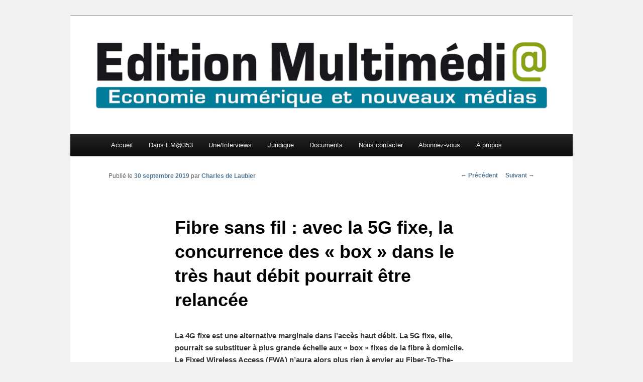

--- FILE ---
content_type: text/html; charset=UTF-8
request_url: https://www.editionmultimedia.fr/2019/09/30/fibre-sans-fil-avec-la-5g-fixe-la-concurrence-des-box-dans-le-tres-haut-debit-pourrait-etre-relancee-2/
body_size: 10696
content:
<!DOCTYPE html>
<!--[if IE 6]>
<html id="ie6" lang="fr-FR">
<![endif]-->
<!--[if IE 7]>
<html id="ie7" lang="fr-FR">
<![endif]-->
<!--[if IE 8]>
<html id="ie8" lang="fr-FR">
<![endif]-->
<!--[if !(IE 6) & !(IE 7) & !(IE 8)]><!-->
<html lang="fr-FR">
<!--<![endif]-->
<head>
<meta charset="UTF-8" />
<meta name="viewport" content="width=device-width" />
<title>
Fibre sans fil : avec la 5G fixe, la concurrence des « box » dans le très haut débit pourrait être relancée | Edition Multimédi@	</title>
<link rel="profile" href="https://gmpg.org/xfn/11" />
<link rel="stylesheet" type="text/css" media="all" href="https://www.editionmultimedia.fr/wp-content/themes/twentyeleven/style.css?ver=20240716" />
<link rel="pingback" href="https://www.editionmultimedia.fr/xmlrpc.php">
<!--[if lt IE 9]>
<script src="https://www.editionmultimedia.fr/wp-content/themes/twentyeleven/js/html5.js?ver=3.7.0" type="text/javascript"></script>
<![endif]-->
<meta name='robots' content='max-image-preview:large' />
	<style>img:is([sizes="auto" i], [sizes^="auto," i]) { contain-intrinsic-size: 3000px 1500px }</style>
	<link rel='dns-prefetch' href='//www.googletagmanager.com' />
<link rel="alternate" type="application/rss+xml" title="Edition Multimédi@ &raquo; Flux" href="https://www.editionmultimedia.fr/feed/" />
<link rel="alternate" type="application/rss+xml" title="Edition Multimédi@ &raquo; Flux des commentaires" href="https://www.editionmultimedia.fr/comments/feed/" />
<link rel="alternate" type="application/rss+xml" title="Edition Multimédi@ &raquo; Fibre sans fil : avec la 5G fixe, la concurrence des « box » dans le très haut débit pourrait être relancée Flux des commentaires" href="https://www.editionmultimedia.fr/2019/09/30/fibre-sans-fil-avec-la-5g-fixe-la-concurrence-des-box-dans-le-tres-haut-debit-pourrait-etre-relancee-2/feed/" />
<script type="text/javascript">
/* <![CDATA[ */
window._wpemojiSettings = {"baseUrl":"https:\/\/s.w.org\/images\/core\/emoji\/16.0.1\/72x72\/","ext":".png","svgUrl":"https:\/\/s.w.org\/images\/core\/emoji\/16.0.1\/svg\/","svgExt":".svg","source":{"concatemoji":"https:\/\/www.editionmultimedia.fr\/wp-includes\/js\/wp-emoji-release.min.js?ver=6.8.3"}};
/*! This file is auto-generated */
!function(s,n){var o,i,e;function c(e){try{var t={supportTests:e,timestamp:(new Date).valueOf()};sessionStorage.setItem(o,JSON.stringify(t))}catch(e){}}function p(e,t,n){e.clearRect(0,0,e.canvas.width,e.canvas.height),e.fillText(t,0,0);var t=new Uint32Array(e.getImageData(0,0,e.canvas.width,e.canvas.height).data),a=(e.clearRect(0,0,e.canvas.width,e.canvas.height),e.fillText(n,0,0),new Uint32Array(e.getImageData(0,0,e.canvas.width,e.canvas.height).data));return t.every(function(e,t){return e===a[t]})}function u(e,t){e.clearRect(0,0,e.canvas.width,e.canvas.height),e.fillText(t,0,0);for(var n=e.getImageData(16,16,1,1),a=0;a<n.data.length;a++)if(0!==n.data[a])return!1;return!0}function f(e,t,n,a){switch(t){case"flag":return n(e,"\ud83c\udff3\ufe0f\u200d\u26a7\ufe0f","\ud83c\udff3\ufe0f\u200b\u26a7\ufe0f")?!1:!n(e,"\ud83c\udde8\ud83c\uddf6","\ud83c\udde8\u200b\ud83c\uddf6")&&!n(e,"\ud83c\udff4\udb40\udc67\udb40\udc62\udb40\udc65\udb40\udc6e\udb40\udc67\udb40\udc7f","\ud83c\udff4\u200b\udb40\udc67\u200b\udb40\udc62\u200b\udb40\udc65\u200b\udb40\udc6e\u200b\udb40\udc67\u200b\udb40\udc7f");case"emoji":return!a(e,"\ud83e\udedf")}return!1}function g(e,t,n,a){var r="undefined"!=typeof WorkerGlobalScope&&self instanceof WorkerGlobalScope?new OffscreenCanvas(300,150):s.createElement("canvas"),o=r.getContext("2d",{willReadFrequently:!0}),i=(o.textBaseline="top",o.font="600 32px Arial",{});return e.forEach(function(e){i[e]=t(o,e,n,a)}),i}function t(e){var t=s.createElement("script");t.src=e,t.defer=!0,s.head.appendChild(t)}"undefined"!=typeof Promise&&(o="wpEmojiSettingsSupports",i=["flag","emoji"],n.supports={everything:!0,everythingExceptFlag:!0},e=new Promise(function(e){s.addEventListener("DOMContentLoaded",e,{once:!0})}),new Promise(function(t){var n=function(){try{var e=JSON.parse(sessionStorage.getItem(o));if("object"==typeof e&&"number"==typeof e.timestamp&&(new Date).valueOf()<e.timestamp+604800&&"object"==typeof e.supportTests)return e.supportTests}catch(e){}return null}();if(!n){if("undefined"!=typeof Worker&&"undefined"!=typeof OffscreenCanvas&&"undefined"!=typeof URL&&URL.createObjectURL&&"undefined"!=typeof Blob)try{var e="postMessage("+g.toString()+"("+[JSON.stringify(i),f.toString(),p.toString(),u.toString()].join(",")+"));",a=new Blob([e],{type:"text/javascript"}),r=new Worker(URL.createObjectURL(a),{name:"wpTestEmojiSupports"});return void(r.onmessage=function(e){c(n=e.data),r.terminate(),t(n)})}catch(e){}c(n=g(i,f,p,u))}t(n)}).then(function(e){for(var t in e)n.supports[t]=e[t],n.supports.everything=n.supports.everything&&n.supports[t],"flag"!==t&&(n.supports.everythingExceptFlag=n.supports.everythingExceptFlag&&n.supports[t]);n.supports.everythingExceptFlag=n.supports.everythingExceptFlag&&!n.supports.flag,n.DOMReady=!1,n.readyCallback=function(){n.DOMReady=!0}}).then(function(){return e}).then(function(){var e;n.supports.everything||(n.readyCallback(),(e=n.source||{}).concatemoji?t(e.concatemoji):e.wpemoji&&e.twemoji&&(t(e.twemoji),t(e.wpemoji)))}))}((window,document),window._wpemojiSettings);
/* ]]> */
</script>
<style id='wp-emoji-styles-inline-css' type='text/css'>

	img.wp-smiley, img.emoji {
		display: inline !important;
		border: none !important;
		box-shadow: none !important;
		height: 1em !important;
		width: 1em !important;
		margin: 0 0.07em !important;
		vertical-align: -0.1em !important;
		background: none !important;
		padding: 0 !important;
	}
</style>
<link rel='stylesheet' id='wp-block-library-css' href='https://www.editionmultimedia.fr/wp-includes/css/dist/block-library/style.min.css?ver=6.8.3' type='text/css' media='all' />
<style id='wp-block-library-theme-inline-css' type='text/css'>
.wp-block-audio :where(figcaption){color:#555;font-size:13px;text-align:center}.is-dark-theme .wp-block-audio :where(figcaption){color:#ffffffa6}.wp-block-audio{margin:0 0 1em}.wp-block-code{border:1px solid #ccc;border-radius:4px;font-family:Menlo,Consolas,monaco,monospace;padding:.8em 1em}.wp-block-embed :where(figcaption){color:#555;font-size:13px;text-align:center}.is-dark-theme .wp-block-embed :where(figcaption){color:#ffffffa6}.wp-block-embed{margin:0 0 1em}.blocks-gallery-caption{color:#555;font-size:13px;text-align:center}.is-dark-theme .blocks-gallery-caption{color:#ffffffa6}:root :where(.wp-block-image figcaption){color:#555;font-size:13px;text-align:center}.is-dark-theme :root :where(.wp-block-image figcaption){color:#ffffffa6}.wp-block-image{margin:0 0 1em}.wp-block-pullquote{border-bottom:4px solid;border-top:4px solid;color:currentColor;margin-bottom:1.75em}.wp-block-pullquote cite,.wp-block-pullquote footer,.wp-block-pullquote__citation{color:currentColor;font-size:.8125em;font-style:normal;text-transform:uppercase}.wp-block-quote{border-left:.25em solid;margin:0 0 1.75em;padding-left:1em}.wp-block-quote cite,.wp-block-quote footer{color:currentColor;font-size:.8125em;font-style:normal;position:relative}.wp-block-quote:where(.has-text-align-right){border-left:none;border-right:.25em solid;padding-left:0;padding-right:1em}.wp-block-quote:where(.has-text-align-center){border:none;padding-left:0}.wp-block-quote.is-large,.wp-block-quote.is-style-large,.wp-block-quote:where(.is-style-plain){border:none}.wp-block-search .wp-block-search__label{font-weight:700}.wp-block-search__button{border:1px solid #ccc;padding:.375em .625em}:where(.wp-block-group.has-background){padding:1.25em 2.375em}.wp-block-separator.has-css-opacity{opacity:.4}.wp-block-separator{border:none;border-bottom:2px solid;margin-left:auto;margin-right:auto}.wp-block-separator.has-alpha-channel-opacity{opacity:1}.wp-block-separator:not(.is-style-wide):not(.is-style-dots){width:100px}.wp-block-separator.has-background:not(.is-style-dots){border-bottom:none;height:1px}.wp-block-separator.has-background:not(.is-style-wide):not(.is-style-dots){height:2px}.wp-block-table{margin:0 0 1em}.wp-block-table td,.wp-block-table th{word-break:normal}.wp-block-table :where(figcaption){color:#555;font-size:13px;text-align:center}.is-dark-theme .wp-block-table :where(figcaption){color:#ffffffa6}.wp-block-video :where(figcaption){color:#555;font-size:13px;text-align:center}.is-dark-theme .wp-block-video :where(figcaption){color:#ffffffa6}.wp-block-video{margin:0 0 1em}:root :where(.wp-block-template-part.has-background){margin-bottom:0;margin-top:0;padding:1.25em 2.375em}
</style>
<style id='classic-theme-styles-inline-css' type='text/css'>
/*! This file is auto-generated */
.wp-block-button__link{color:#fff;background-color:#32373c;border-radius:9999px;box-shadow:none;text-decoration:none;padding:calc(.667em + 2px) calc(1.333em + 2px);font-size:1.125em}.wp-block-file__button{background:#32373c;color:#fff;text-decoration:none}
</style>
<style id='global-styles-inline-css' type='text/css'>
:root{--wp--preset--aspect-ratio--square: 1;--wp--preset--aspect-ratio--4-3: 4/3;--wp--preset--aspect-ratio--3-4: 3/4;--wp--preset--aspect-ratio--3-2: 3/2;--wp--preset--aspect-ratio--2-3: 2/3;--wp--preset--aspect-ratio--16-9: 16/9;--wp--preset--aspect-ratio--9-16: 9/16;--wp--preset--color--black: #000;--wp--preset--color--cyan-bluish-gray: #abb8c3;--wp--preset--color--white: #fff;--wp--preset--color--pale-pink: #f78da7;--wp--preset--color--vivid-red: #cf2e2e;--wp--preset--color--luminous-vivid-orange: #ff6900;--wp--preset--color--luminous-vivid-amber: #fcb900;--wp--preset--color--light-green-cyan: #7bdcb5;--wp--preset--color--vivid-green-cyan: #00d084;--wp--preset--color--pale-cyan-blue: #8ed1fc;--wp--preset--color--vivid-cyan-blue: #0693e3;--wp--preset--color--vivid-purple: #9b51e0;--wp--preset--color--blue: #1982d1;--wp--preset--color--dark-gray: #373737;--wp--preset--color--medium-gray: #666;--wp--preset--color--light-gray: #e2e2e2;--wp--preset--gradient--vivid-cyan-blue-to-vivid-purple: linear-gradient(135deg,rgba(6,147,227,1) 0%,rgb(155,81,224) 100%);--wp--preset--gradient--light-green-cyan-to-vivid-green-cyan: linear-gradient(135deg,rgb(122,220,180) 0%,rgb(0,208,130) 100%);--wp--preset--gradient--luminous-vivid-amber-to-luminous-vivid-orange: linear-gradient(135deg,rgba(252,185,0,1) 0%,rgba(255,105,0,1) 100%);--wp--preset--gradient--luminous-vivid-orange-to-vivid-red: linear-gradient(135deg,rgba(255,105,0,1) 0%,rgb(207,46,46) 100%);--wp--preset--gradient--very-light-gray-to-cyan-bluish-gray: linear-gradient(135deg,rgb(238,238,238) 0%,rgb(169,184,195) 100%);--wp--preset--gradient--cool-to-warm-spectrum: linear-gradient(135deg,rgb(74,234,220) 0%,rgb(151,120,209) 20%,rgb(207,42,186) 40%,rgb(238,44,130) 60%,rgb(251,105,98) 80%,rgb(254,248,76) 100%);--wp--preset--gradient--blush-light-purple: linear-gradient(135deg,rgb(255,206,236) 0%,rgb(152,150,240) 100%);--wp--preset--gradient--blush-bordeaux: linear-gradient(135deg,rgb(254,205,165) 0%,rgb(254,45,45) 50%,rgb(107,0,62) 100%);--wp--preset--gradient--luminous-dusk: linear-gradient(135deg,rgb(255,203,112) 0%,rgb(199,81,192) 50%,rgb(65,88,208) 100%);--wp--preset--gradient--pale-ocean: linear-gradient(135deg,rgb(255,245,203) 0%,rgb(182,227,212) 50%,rgb(51,167,181) 100%);--wp--preset--gradient--electric-grass: linear-gradient(135deg,rgb(202,248,128) 0%,rgb(113,206,126) 100%);--wp--preset--gradient--midnight: linear-gradient(135deg,rgb(2,3,129) 0%,rgb(40,116,252) 100%);--wp--preset--font-size--small: 13px;--wp--preset--font-size--medium: 20px;--wp--preset--font-size--large: 36px;--wp--preset--font-size--x-large: 42px;--wp--preset--spacing--20: 0.44rem;--wp--preset--spacing--30: 0.67rem;--wp--preset--spacing--40: 1rem;--wp--preset--spacing--50: 1.5rem;--wp--preset--spacing--60: 2.25rem;--wp--preset--spacing--70: 3.38rem;--wp--preset--spacing--80: 5.06rem;--wp--preset--shadow--natural: 6px 6px 9px rgba(0, 0, 0, 0.2);--wp--preset--shadow--deep: 12px 12px 50px rgba(0, 0, 0, 0.4);--wp--preset--shadow--sharp: 6px 6px 0px rgba(0, 0, 0, 0.2);--wp--preset--shadow--outlined: 6px 6px 0px -3px rgba(255, 255, 255, 1), 6px 6px rgba(0, 0, 0, 1);--wp--preset--shadow--crisp: 6px 6px 0px rgba(0, 0, 0, 1);}:where(.is-layout-flex){gap: 0.5em;}:where(.is-layout-grid){gap: 0.5em;}body .is-layout-flex{display: flex;}.is-layout-flex{flex-wrap: wrap;align-items: center;}.is-layout-flex > :is(*, div){margin: 0;}body .is-layout-grid{display: grid;}.is-layout-grid > :is(*, div){margin: 0;}:where(.wp-block-columns.is-layout-flex){gap: 2em;}:where(.wp-block-columns.is-layout-grid){gap: 2em;}:where(.wp-block-post-template.is-layout-flex){gap: 1.25em;}:where(.wp-block-post-template.is-layout-grid){gap: 1.25em;}.has-black-color{color: var(--wp--preset--color--black) !important;}.has-cyan-bluish-gray-color{color: var(--wp--preset--color--cyan-bluish-gray) !important;}.has-white-color{color: var(--wp--preset--color--white) !important;}.has-pale-pink-color{color: var(--wp--preset--color--pale-pink) !important;}.has-vivid-red-color{color: var(--wp--preset--color--vivid-red) !important;}.has-luminous-vivid-orange-color{color: var(--wp--preset--color--luminous-vivid-orange) !important;}.has-luminous-vivid-amber-color{color: var(--wp--preset--color--luminous-vivid-amber) !important;}.has-light-green-cyan-color{color: var(--wp--preset--color--light-green-cyan) !important;}.has-vivid-green-cyan-color{color: var(--wp--preset--color--vivid-green-cyan) !important;}.has-pale-cyan-blue-color{color: var(--wp--preset--color--pale-cyan-blue) !important;}.has-vivid-cyan-blue-color{color: var(--wp--preset--color--vivid-cyan-blue) !important;}.has-vivid-purple-color{color: var(--wp--preset--color--vivid-purple) !important;}.has-black-background-color{background-color: var(--wp--preset--color--black) !important;}.has-cyan-bluish-gray-background-color{background-color: var(--wp--preset--color--cyan-bluish-gray) !important;}.has-white-background-color{background-color: var(--wp--preset--color--white) !important;}.has-pale-pink-background-color{background-color: var(--wp--preset--color--pale-pink) !important;}.has-vivid-red-background-color{background-color: var(--wp--preset--color--vivid-red) !important;}.has-luminous-vivid-orange-background-color{background-color: var(--wp--preset--color--luminous-vivid-orange) !important;}.has-luminous-vivid-amber-background-color{background-color: var(--wp--preset--color--luminous-vivid-amber) !important;}.has-light-green-cyan-background-color{background-color: var(--wp--preset--color--light-green-cyan) !important;}.has-vivid-green-cyan-background-color{background-color: var(--wp--preset--color--vivid-green-cyan) !important;}.has-pale-cyan-blue-background-color{background-color: var(--wp--preset--color--pale-cyan-blue) !important;}.has-vivid-cyan-blue-background-color{background-color: var(--wp--preset--color--vivid-cyan-blue) !important;}.has-vivid-purple-background-color{background-color: var(--wp--preset--color--vivid-purple) !important;}.has-black-border-color{border-color: var(--wp--preset--color--black) !important;}.has-cyan-bluish-gray-border-color{border-color: var(--wp--preset--color--cyan-bluish-gray) !important;}.has-white-border-color{border-color: var(--wp--preset--color--white) !important;}.has-pale-pink-border-color{border-color: var(--wp--preset--color--pale-pink) !important;}.has-vivid-red-border-color{border-color: var(--wp--preset--color--vivid-red) !important;}.has-luminous-vivid-orange-border-color{border-color: var(--wp--preset--color--luminous-vivid-orange) !important;}.has-luminous-vivid-amber-border-color{border-color: var(--wp--preset--color--luminous-vivid-amber) !important;}.has-light-green-cyan-border-color{border-color: var(--wp--preset--color--light-green-cyan) !important;}.has-vivid-green-cyan-border-color{border-color: var(--wp--preset--color--vivid-green-cyan) !important;}.has-pale-cyan-blue-border-color{border-color: var(--wp--preset--color--pale-cyan-blue) !important;}.has-vivid-cyan-blue-border-color{border-color: var(--wp--preset--color--vivid-cyan-blue) !important;}.has-vivid-purple-border-color{border-color: var(--wp--preset--color--vivid-purple) !important;}.has-vivid-cyan-blue-to-vivid-purple-gradient-background{background: var(--wp--preset--gradient--vivid-cyan-blue-to-vivid-purple) !important;}.has-light-green-cyan-to-vivid-green-cyan-gradient-background{background: var(--wp--preset--gradient--light-green-cyan-to-vivid-green-cyan) !important;}.has-luminous-vivid-amber-to-luminous-vivid-orange-gradient-background{background: var(--wp--preset--gradient--luminous-vivid-amber-to-luminous-vivid-orange) !important;}.has-luminous-vivid-orange-to-vivid-red-gradient-background{background: var(--wp--preset--gradient--luminous-vivid-orange-to-vivid-red) !important;}.has-very-light-gray-to-cyan-bluish-gray-gradient-background{background: var(--wp--preset--gradient--very-light-gray-to-cyan-bluish-gray) !important;}.has-cool-to-warm-spectrum-gradient-background{background: var(--wp--preset--gradient--cool-to-warm-spectrum) !important;}.has-blush-light-purple-gradient-background{background: var(--wp--preset--gradient--blush-light-purple) !important;}.has-blush-bordeaux-gradient-background{background: var(--wp--preset--gradient--blush-bordeaux) !important;}.has-luminous-dusk-gradient-background{background: var(--wp--preset--gradient--luminous-dusk) !important;}.has-pale-ocean-gradient-background{background: var(--wp--preset--gradient--pale-ocean) !important;}.has-electric-grass-gradient-background{background: var(--wp--preset--gradient--electric-grass) !important;}.has-midnight-gradient-background{background: var(--wp--preset--gradient--midnight) !important;}.has-small-font-size{font-size: var(--wp--preset--font-size--small) !important;}.has-medium-font-size{font-size: var(--wp--preset--font-size--medium) !important;}.has-large-font-size{font-size: var(--wp--preset--font-size--large) !important;}.has-x-large-font-size{font-size: var(--wp--preset--font-size--x-large) !important;}
:where(.wp-block-post-template.is-layout-flex){gap: 1.25em;}:where(.wp-block-post-template.is-layout-grid){gap: 1.25em;}
:where(.wp-block-columns.is-layout-flex){gap: 2em;}:where(.wp-block-columns.is-layout-grid){gap: 2em;}
:root :where(.wp-block-pullquote){font-size: 1.5em;line-height: 1.6;}
</style>
<link rel='stylesheet' id='twentyeleven-block-style-css' href='https://www.editionmultimedia.fr/wp-content/themes/twentyeleven/blocks.css?ver=20240621' type='text/css' media='all' />

<!-- Extrait de code de la balise Google (gtag.js) ajouté par Site Kit -->
<!-- Extrait Google Analytics ajouté par Site Kit -->
<script type="text/javascript" src="https://www.googletagmanager.com/gtag/js?id=G-M56Z9004SR" id="google_gtagjs-js" async></script>
<script type="text/javascript" id="google_gtagjs-js-after">
/* <![CDATA[ */
window.dataLayer = window.dataLayer || [];function gtag(){dataLayer.push(arguments);}
gtag("set","linker",{"domains":["www.editionmultimedia.fr"]});
gtag("js", new Date());
gtag("set", "developer_id.dZTNiMT", true);
gtag("config", "G-M56Z9004SR");
/* ]]> */
</script>
<link rel="https://api.w.org/" href="https://www.editionmultimedia.fr/wp-json/" /><link rel="alternate" title="JSON" type="application/json" href="https://www.editionmultimedia.fr/wp-json/wp/v2/posts/19267" /><link rel="EditURI" type="application/rsd+xml" title="RSD" href="https://www.editionmultimedia.fr/xmlrpc.php?rsd" />
<meta name="generator" content="WordPress 6.8.3" />
<link rel="canonical" href="https://www.editionmultimedia.fr/2019/09/30/fibre-sans-fil-avec-la-5g-fixe-la-concurrence-des-box-dans-le-tres-haut-debit-pourrait-etre-relancee-2/" />
<link rel='shortlink' href='https://www.editionmultimedia.fr/?p=19267' />
<link rel="alternate" title="oEmbed (JSON)" type="application/json+oembed" href="https://www.editionmultimedia.fr/wp-json/oembed/1.0/embed?url=https%3A%2F%2Fwww.editionmultimedia.fr%2F2019%2F09%2F30%2Ffibre-sans-fil-avec-la-5g-fixe-la-concurrence-des-box-dans-le-tres-haut-debit-pourrait-etre-relancee-2%2F" />
<link rel="alternate" title="oEmbed (XML)" type="text/xml+oembed" href="https://www.editionmultimedia.fr/wp-json/oembed/1.0/embed?url=https%3A%2F%2Fwww.editionmultimedia.fr%2F2019%2F09%2F30%2Ffibre-sans-fil-avec-la-5g-fixe-la-concurrence-des-box-dans-le-tres-haut-debit-pourrait-etre-relancee-2%2F&#038;format=xml" />
<meta name="generator" content="Site Kit by Google 1.165.0" /><meta name="robots" content="noarchive">	<style>
		/* Link color */
		a,
		#site-title a:focus,
		#site-title a:hover,
		#site-title a:active,
		.entry-title a:hover,
		.entry-title a:focus,
		.entry-title a:active,
		.widget_twentyeleven_ephemera .comments-link a:hover,
		section.recent-posts .other-recent-posts a[rel="bookmark"]:hover,
		section.recent-posts .other-recent-posts .comments-link a:hover,
		.format-image footer.entry-meta a:hover,
		#site-generator a:hover {
			color: #537996;
		}
		section.recent-posts .other-recent-posts .comments-link a:hover {
			border-color: #537996;
		}
		article.feature-image.small .entry-summary p a:hover,
		.entry-header .comments-link a:hover,
		.entry-header .comments-link a:focus,
		.entry-header .comments-link a:active,
		.feature-slider a.active {
			background-color: #537996;
		}
	</style>
			<style type="text/css" id="twentyeleven-header-css">
				#site-title,
		#site-description {
			position: absolute;
			clip: rect(1px 1px 1px 1px); /* IE6, IE7 */
			clip: rect(1px, 1px, 1px, 1px);
		}
				</style>
		<style type="text/css" id="custom-background-css">
body.custom-background { background-color: #f1f1f1; }
</style>
	<link rel="icon" href="https://www.editionmultimedia.fr/wp-content/uploads/2024/06/cropped-Favicon-32x32.jpg" sizes="32x32" />
<link rel="icon" href="https://www.editionmultimedia.fr/wp-content/uploads/2024/06/cropped-Favicon-192x192.jpg" sizes="192x192" />
<link rel="apple-touch-icon" href="https://www.editionmultimedia.fr/wp-content/uploads/2024/06/cropped-Favicon-180x180.jpg" />
<meta name="msapplication-TileImage" content="https://www.editionmultimedia.fr/wp-content/uploads/2024/06/cropped-Favicon-270x270.jpg" />
</head>

<body class="wp-singular post-template-default single single-post postid-19267 single-format-standard custom-background wp-embed-responsive wp-theme-twentyeleven singular two-column right-sidebar">
<div class="skip-link"><a class="assistive-text" href="#content">Aller au contenu principal</a></div><div id="page" class="hfeed">
	<header id="branding">
			<hgroup>
				<h1 id="site-title"><span><a href="https://www.editionmultimedia.fr/" rel="home">Edition Multimédi@</a></span></h1>
				<h2 id="site-description">Economie numérique et Nouveaux médias</h2>
			</hgroup>

						<a href="https://www.editionmultimedia.fr/">
				<img src="https://www.editionmultimedia.fr/wp-content/uploads/2012/06/Logo-EM-2011-Ncoul-RVB.jpg" width="2362" height="556" alt="Edition Multimédi@" srcset="https://www.editionmultimedia.fr/wp-content/uploads/2012/06/Logo-EM-2011-Ncoul-RVB.jpg 2362w, https://www.editionmultimedia.fr/wp-content/uploads/2012/06/Logo-EM-2011-Ncoul-RVB-300x70.jpg 300w, https://www.editionmultimedia.fr/wp-content/uploads/2012/06/Logo-EM-2011-Ncoul-RVB-1024x241.jpg 1024w, https://www.editionmultimedia.fr/wp-content/uploads/2012/06/Logo-EM-2011-Ncoul-RVB-500x117.jpg 500w" sizes="(max-width: 2362px) 100vw, 2362px" decoding="async" fetchpriority="high" />			</a>
			
			<!-- Retrait de la searchbar-->

			<nav id="access">
				<h3 class="assistive-text">Menu principal</h3>
				<div class="menu"><ul>
<li ><a href="https://www.editionmultimedia.fr/">Accueil</a></li><li class="page_item page-item-2939 page_item_has_children"><a href="https://www.editionmultimedia.fr/au-sommaire-du-dernier-numero/">Dans EM@353</a>
<ul class='children'>
	<li class="page_item page-item-30158"><a href="https://www.editionmultimedia.fr/au-sommaire-du-dernier-numero/au-sommaire-du-n352/">Au sommaire du n°352</a></li>
	<li class="page_item page-item-30048"><a href="https://www.editionmultimedia.fr/au-sommaire-du-dernier-numero/au-sommaire-du-n351/">Au sommaire du n°351</a></li>
	<li class="page_item page-item-29980"><a href="https://www.editionmultimedia.fr/au-sommaire-du-dernier-numero/au-sommaire-du-n350/">Au sommaire du n°350</a></li>
	<li class="page_item page-item-29911"><a href="https://www.editionmultimedia.fr/au-sommaire-du-dernier-numero/au-sommaire-du-n349/">Au sommaire du n°349</a></li>
	<li class="page_item page-item-29812"><a href="https://www.editionmultimedia.fr/au-sommaire-du-dernier-numero/au-sommaire-du-n348/">Au sommaire du n°348</a></li>
	<li class="page_item page-item-29714"><a href="https://www.editionmultimedia.fr/au-sommaire-du-dernier-numero/au-sommaire-du-n347/">Au sommaire du n°347</a></li>
	<li class="page_item page-item-29638"><a href="https://www.editionmultimedia.fr/au-sommaire-du-dernier-numero/au-sommaire-du-n346/">Au sommaire du n°346</a></li>
	<li class="page_item page-item-29542"><a href="https://www.editionmultimedia.fr/au-sommaire-du-dernier-numero/au-sommaire-du-n345-2/">Au sommaire du n°345</a></li>
	<li class="page_item page-item-29546"><a href="https://www.editionmultimedia.fr/au-sommaire-du-dernier-numero/au-sommaire-du-n344/">Au sommaire du n°344</a></li>
	<li class="page_item page-item-29369"><a href="https://www.editionmultimedia.fr/au-sommaire-du-dernier-numero/au-sommaire-du-n343/">Au sommaire du n°343</a></li>
	<li class="page_item page-item-29277"><a href="https://www.editionmultimedia.fr/au-sommaire-du-dernier-numero/au-sommaire-du-n342/">Au sommaire du n°342</a></li>
	<li class="page_item page-item-4915"><a href="https://www.editionmultimedia.fr/au-sommaire-du-dernier-numero/abonnez-vous-a-em/">Abonnez-vous à EM@</a></li>
</ul>
</li>
<li class="page_item page-item-2068 page_item_has_children"><a href="https://www.editionmultimedia.fr/interviews/">Une/Interviews</a>
<ul class='children'>
	<li class="page_item page-item-1609"><a href="https://www.editionmultimedia.fr/interviews/indicateurs/">Exemples d&rsquo;indicateurs parus dans EM@</a></li>
	<li class="page_item page-item-5980"><a href="https://www.editionmultimedia.fr/interviews/seconde-edition-de-vous-etes-deja-en-2025/"><em>« Vous êtes déjà en 2025 »</em>, par Jean-Dominique Séval (préface de Elie Cohen)</a></li>
</ul>
</li>
<li class="page_item page-item-1624 page_item_has_children"><a href="https://www.editionmultimedia.fr/juridique/">Juridique</a>
<ul class='children'>
	<li class="page_item page-item-1998"><a href="https://www.editionmultimedia.fr/juridique/articles-de-christiane-feral-schuhl/">Christiane Féral-Schuhl</a></li>
	<li class="page_item page-item-28028"><a href="https://www.editionmultimedia.fr/juridique/anne-cousin/">Anne Cousin</a></li>
	<li class="page_item page-item-2005"><a href="https://www.editionmultimedia.fr/juridique/winston-maxwell/">Winston Maxwell</a></li>
	<li class="page_item page-item-6643"><a href="https://www.editionmultimedia.fr/juridique/fabrice-lorvo/">Fabrice Lorvo et Antoine Gravereaux</a></li>
	<li class="page_item page-item-2035"><a href="https://www.editionmultimedia.fr/juridique/remy-fekete/">Rémy Fekete et Marta Lahuerta Escolano</a></li>
	<li class="page_item page-item-15734"><a href="https://www.editionmultimedia.fr/juridique/olivia-roche/">Olivia Roche</a></li>
	<li class="page_item page-item-14761"><a href="https://www.editionmultimedia.fr/juridique/mahasti-razavi/">Mahasti Razavi</a></li>
	<li class="page_item page-item-19213"><a href="https://www.editionmultimedia.fr/juridique/laura-ziegler/">Laura Ziegler et Sandra Tubert</a></li>
	<li class="page_item page-item-2028"><a href="https://www.editionmultimedia.fr/juridique/christophe-clarenc/">Christophe Clarenc</a></li>
	<li class="page_item page-item-20544"><a href="https://www.editionmultimedia.fr/juridique/anne-marie-pecoraro/">Anne-Marie Pecoraro</a></li>
	<li class="page_item page-item-21275"><a href="https://www.editionmultimedia.fr/juridique/veronique-dahan/">Véronique Dahan</a></li>
	<li class="page_item page-item-20766"><a href="https://www.editionmultimedia.fr/juridique/emmanuelle-mignon/">Emmanuelle Mignon</a></li>
	<li class="page_item page-item-20974"><a href="https://www.editionmultimedia.fr/juridique/boriana-guimberteau/">Boriana Guimberteau</a></li>
	<li class="page_item page-item-21520"><a href="https://www.editionmultimedia.fr/juridique/richard-willemant/">Richard Willemant</a></li>
	<li class="page_item page-item-22153"><a href="https://www.editionmultimedia.fr/juridique/jade-griffaton/">Jade Griffaton et Emma Hanoun</a></li>
	<li class="page_item page-item-22284"><a href="https://www.editionmultimedia.fr/juridique/deborah-boussemart/">Déborah Boussemart</a></li>
	<li class="page_item page-item-23681"><a href="https://www.editionmultimedia.fr/juridique/arnaud-touati/">Arnaud Touati</a></li>
	<li class="page_item page-item-23652"><a href="https://www.editionmultimedia.fr/juridique/vanessa-bouchara/">Vanessa Bouchara</a></li>
	<li class="page_item page-item-18390"><a href="https://www.editionmultimedia.fr/juridique/alexandre-lazaregue/">Alexandre Lazarègue</a></li>
	<li class="page_item page-item-2042"><a href="https://www.editionmultimedia.fr/juridique/herve-castelnau/">Hervé Castelnau</a></li>
	<li class="page_item page-item-20269"><a href="https://www.editionmultimedia.fr/juridique/juliette-felix/">Juliette Félix</a></li>
	<li class="page_item page-item-2016"><a href="https://www.editionmultimedia.fr/juridique/katia-duhamel/">Katia Duhamel</a></li>
	<li class="page_item page-item-2459"><a href="https://www.editionmultimedia.fr/juridique/etienne-drouard/">Etienne Drouard</a></li>
	<li class="page_item page-item-23056"><a href="https://www.editionmultimedia.fr/juridique/charles-de-laubier/">Charles de Laubier</a></li>
</ul>
</li>
<li class="page_item page-item-1939 page_item_has_children"><a href="https://www.editionmultimedia.fr/documents/">Documents</a>
<ul class='children'>
	<li class="page_item page-item-26517"><a href="https://www.editionmultimedia.fr/documents/ia/">IA</a></li>
	<li class="page_item page-item-3922"><a href="https://www.editionmultimedia.fr/documents/culture/">Culture</a></li>
	<li class="page_item page-item-1994"><a href="https://www.editionmultimedia.fr/documents/reseaux/">Réseau</a></li>
	<li class="page_item page-item-1968"><a href="https://www.editionmultimedia.fr/documents/musique/">Musique</a></li>
	<li class="page_item page-item-1978"><a href="https://www.editionmultimedia.fr/documents/cinema/">Cinéma</a></li>
	<li class="page_item page-item-2731"><a href="https://www.editionmultimedia.fr/documents/television/">Télévision</a></li>
	<li class="page_item page-item-3913"><a href="https://www.editionmultimedia.fr/documents/radio/">Radio &#038; Audio</a></li>
	<li class="page_item page-item-2178"><a href="https://www.editionmultimedia.fr/documents/jeux-video/">Jeu vidéo</a></li>
	<li class="page_item page-item-1980"><a href="https://www.editionmultimedia.fr/documents/livre/">Livre</a></li>
	<li class="page_item page-item-1982"><a href="https://www.editionmultimedia.fr/documents/presse/">Presse</a></li>
	<li class="page_item page-item-3999"><a href="https://www.editionmultimedia.fr/documents/photo/">Photo</a></li>
	<li class="page_item page-item-4003"><a href="https://www.editionmultimedia.fr/documents/4003-2/">Crowdfunding</a></li>
	<li class="page_item page-item-2105"><a href="https://www.editionmultimedia.fr/documents/droits-dauteur/">Droits d&rsquo;auteur</a></li>
	<li class="page_item page-item-1992"><a href="https://www.editionmultimedia.fr/documents/regulation/">Régulation</a></li>
	<li class="page_item page-item-4203"><a href="https://www.editionmultimedia.fr/documents/fiscalite-numerique/">Fiscalité numérique</a></li>
	<li class="page_item page-item-5172"><a href="https://www.editionmultimedia.fr/documents/entreprises/">Entreprises</a></li>
	<li class="page_item page-item-12277"><a href="https://www.editionmultimedia.fr/documents/publicite/">Publicité</a></li>
	<li class="page_item page-item-14495"><a href="https://www.editionmultimedia.fr/documents/blockchain/">Blockchain</a></li>
	<li class="page_item page-item-14908"><a href="https://www.editionmultimedia.fr/documents/fintech-et-neobanques/">Fintech et Néobanques</a></li>
	<li class="page_item page-item-24352"><a href="https://www.editionmultimedia.fr/documents/impact-environnemental/">Impact environnemental</a></li>
</ul>
</li>
<li class="page_item page-item-912 page_item_has_children"><a href="https://www.editionmultimedia.fr/contact/">Nous contacter</a>
<ul class='children'>
	<li class="page_item page-item-1351"><a href="https://www.editionmultimedia.fr/contact/pour-signaler-un-abus/">Pour signaler un abus</a></li>
	<li class="page_item page-item-1247"><a href="https://www.editionmultimedia.fr/contact/devenez-sponsor-premium-de-edition-multimedi/">Pour sponsoriser EM@</a></li>
</ul>
</li>
<li class="page_item page-item-68"><a href="https://www.editionmultimedia.fr/abonnement/">Abonnez-vous</a></li>
<li class="page_item page-item-2 page_item_has_children"><a href="https://www.editionmultimedia.fr/a-propos/">A propos</a>
<ul class='children'>
	<li class="page_item page-item-1737"><a href="https://www.editionmultimedia.fr/a-propos/cppap-n0917-w-91505/">CPPAP n°0917 W 91505</a></li>
	<li class="page_item page-item-16198"><a href="https://www.editionmultimedia.fr/a-propos/nous-editons-votre-livre/">Nous éditons votre livre</a></li>
	<li class="page_item page-item-2362"><a href="https://www.editionmultimedia.fr/a-propos/recherche/"></a></li>
</ul>
</li>
</ul></div>
			</nav><!-- #access -->
	</header><!-- #branding -->


	<div id="main">

		<div id="primary">
			<div id="content" role="main">

				
					<nav id="nav-single">
						<h3 class="assistive-text">Navigation des articles</h3>
						<span class="nav-previous"><a href="https://www.editionmultimedia.fr/2019/09/30/producteur-pierre-antoine-capton-mise-sur-les-gafan/" rel="prev"><span class="meta-nav">&larr;</span> Précédent</a></span>
						<span class="nav-next"><a href="https://www.editionmultimedia.fr/2019/09/30/droit-voisin-les-gafam-commenceront-a-payer-le-26-octobre-mais-risquent-de-phagocyter-la-presse/" rel="next">Suivant <span class="meta-nav">&rarr;</span></a></span>
					</nav><!-- #nav-single -->

					
<article id="post-19267" class="post-19267 post type-post status-publish format-standard hentry category-perspective tag-4g-fixe tag-5g tag-5g-fixe tag-box tag-concurrence tag-fibre tag-fibre-sans-fil tag-ftth tag-fwa-5g tag-iptv tag-operateur-telecoms tag-tres-haut-debit tag-vod">
	<header class="entry-header">
		<h1 class="entry-title">Fibre sans fil : avec la 5G fixe, la concurrence des « box » dans le très haut débit pourrait être relancée</h1>

				<div class="entry-meta">
			<span class="sep">Publié le </span><a href="https://www.editionmultimedia.fr/2019/09/30/fibre-sans-fil-avec-la-5g-fixe-la-concurrence-des-box-dans-le-tres-haut-debit-pourrait-etre-relancee-2/" title="14:39" rel="bookmark"><time class="entry-date" datetime="2019-09-30T14:39:23+02:00">30 septembre 2019</time></a><span class="by-author"> <span class="sep"> par </span> <span class="author vcard"><a class="url fn n" href="https://www.editionmultimedia.fr/author/em1/" title="Afficher tous les articles par Charles de Laubier" rel="author">Charles de Laubier</a></span></span>		</div><!-- .entry-meta -->
			</header><!-- .entry-header -->

	<div class="entry-content">
		<p><strong>La 4G fixe est une alternative marginale dans l&rsquo;accès haut débit. La 5G fixe, elle, pourrait se substituer à plus grande échelle aux « box » fixes de la fibre à domicile. Le Fixed Wireless Access (FWA) n&rsquo;aura alors plus rien à envier au Fiber-To-The-Home (FTTH). Et sera bien moins coûteux à déployer.</strong></p>
<p><img decoding="async" class="size-full wp-image-16909 alignleft" src="https://www.editionmultimedia.fr/wp-content/uploads/2019/10/Viktor-Arvidsson.jpg" alt="" width="105" height="146" />Si la fibre optique jusqu’à l’abonné n’a pas à craindre la concurrence de la 4G fixe dans certains territoires, il devrait en être tout autrement avec la future 5G fixe. Car l’avènement à partir de 2020 du très haut débit sans fil pourrait changer la donne dans les foyers, notamment sur le marché assez figé des « box » en France. La box 5G pourrait rebattre les cartes de l’accès à Internet, à l’IPTV (<a title="Distribution de chaînes sous le protocole sécurisé IP Television (IPTV).">1</a>) et à la VOD (<a title="Video On Demand (VOD).">2</a>). Imaginez YouTube ou Netflix sur box « fibre sans fil » !</p><div id="zlick-widget"></div>
			</div><!-- .entry-content -->

	<footer class="entry-meta">
		Ce contenu a été publié dans <a href="https://www.editionmultimedia.fr/category/perspective/" rel="category tag">Perspective</a> par <a href="https://www.editionmultimedia.fr/author/em1/">Charles de Laubier</a>, et marqué avec <a href="https://www.editionmultimedia.fr/tag/4g-fixe/" rel="tag">4G fixe</a>, <a href="https://www.editionmultimedia.fr/tag/5g/" rel="tag">5G</a>, <a href="https://www.editionmultimedia.fr/tag/5g-fixe/" rel="tag">5G fixe</a>, <a href="https://www.editionmultimedia.fr/tag/box/" rel="tag">Box</a>, <a href="https://www.editionmultimedia.fr/tag/concurrence/" rel="tag">Concurrence</a>, <a href="https://www.editionmultimedia.fr/tag/fibre/" rel="tag">Fibre</a>, <a href="https://www.editionmultimedia.fr/tag/fibre-sans-fil/" rel="tag">Fibre sans Fil</a>, <a href="https://www.editionmultimedia.fr/tag/ftth/" rel="tag">FTTH</a>, <a href="https://www.editionmultimedia.fr/tag/fwa-5g/" rel="tag">FWA 5G</a>, <a href="https://www.editionmultimedia.fr/tag/iptv/" rel="tag">IPTV</a>, <a href="https://www.editionmultimedia.fr/tag/operateur-telecoms/" rel="tag">Opérateur télécoms</a>, <a href="https://www.editionmultimedia.fr/tag/tres-haut-debit/" rel="tag">Très haut débit</a>, <a href="https://www.editionmultimedia.fr/tag/vod/" rel="tag">VOD</a>. Mettez-le en favori avec son <a href="https://www.editionmultimedia.fr/2019/09/30/fibre-sans-fil-avec-la-5g-fixe-la-concurrence-des-box-dans-le-tres-haut-debit-pourrait-etre-relancee-2/" title="Permalien vers Fibre sans fil : avec la 5G fixe, la concurrence des « box » dans le très haut débit pourrait être relancée" rel="bookmark">permalien</a>.
		
				<div id="author-info">
			<div id="author-avatar">
				<img alt='' src='https://secure.gravatar.com/avatar/ee14fdf9d6e02ecb17ebee19f6f2d4a4c04a722f7224e05bce567211f5953c69?s=68&#038;d=blank&#038;r=g' srcset='https://secure.gravatar.com/avatar/ee14fdf9d6e02ecb17ebee19f6f2d4a4c04a722f7224e05bce567211f5953c69?s=136&#038;d=blank&#038;r=g 2x' class='avatar avatar-68 photo' height='68' width='68' decoding='async'/>			</div><!-- #author-avatar -->
			<div id="author-description">
				<h2>
				A propos Charles de Laubier				</h2>
				Rédacteur en chef de Edition Multimédi@, directeur de la publication.				<div id="author-link">
					<a href="https://www.editionmultimedia.fr/author/em1/" rel="author">
						Voir tous les articles de Charles de Laubier <span class="meta-nav">&rarr;</span>					</a>
				</div><!-- #author-link	-->
			</div><!-- #author-description -->
		</div><!-- #author-info -->
			</footer><!-- .entry-meta -->
</article><!-- #post-19267 -->

						<div id="comments">
	
	
	
	
</div><!-- #comments -->

				
			</div><!-- #content -->
		</div><!-- #primary -->


	</div><!-- #main -->

	<footer id="colophon">

			
<div id="supplementary" class="one">
		<div id="first" class="widget-area" role="complementary">
		<aside id="text-18" class="widget widget_text"><h3 class="widget-title">Publicité</h3>			<div class="textwidget"><script async src="//pagead2.googlesyndication.com/pagead/js/adsbygoogle.js"></script>
<!-- Espace2 -->
<ins class="adsbygoogle"
     style="display:inline-block;width:728px;height:90px"
     data-ad-client="ca-pub-3604823177469345"
     data-ad-slot="9390543050"></ins>
<script>
(adsbygoogle = window.adsbygoogle || []).push({});
</script></div>
		</aside>	</div><!-- #first .widget-area -->
	
	
	</div><!-- #supplementary -->

			<div id="site-generator">
												<a href="https://www.editionmultimedia.fr/a-propos/" class="imprint" title="Économie numérique et nouveaux médias">
					Site de presse en ligne CPPAP 0917 W 91505				</a>
			</div>
	</footer><!-- #colophon -->
</div><!-- #page -->

<script type="speculationrules">
{"prefetch":[{"source":"document","where":{"and":[{"href_matches":"\/*"},{"not":{"href_matches":["\/wp-*.php","\/wp-admin\/*","\/wp-content\/uploads\/*","\/wp-content\/*","\/wp-content\/plugins\/*","\/wp-content\/themes\/twentyeleven\/*","\/*\\?(.+)"]}},{"not":{"selector_matches":"a[rel~=\"nofollow\"]"}},{"not":{"selector_matches":".no-prefetch, .no-prefetch a"}}]},"eagerness":"conservative"}]}
</script>
<link rel='stylesheet' id='zlick-payments-fade-css-css' href='https://www.editionmultimedia.fr/wp-content/plugins/zlick-paywall/public/styles/fade.css?ver=1.0' type='text/css' media='all' />
<script type="text/javascript" src="https://www.editionmultimedia.fr/wp-includes/js/comment-reply.min.js?ver=6.8.3" id="comment-reply-js" async="async" data-wp-strategy="async"></script>
<script type="text/javascript" src="https://www.editionmultimedia.fr/wp-content/plugins/zlick-paywall/public/js/fade.js?ver=6.8.3" id="zlick-payments-fade-js-js"></script>
<script type="text/javascript" src="https://cdn.zlick.it/zlick-paywall-element-2.0.0.js?ver=6.8.3" id="zlick-payments-sdk-js"></script>
<script type="text/javascript" src="https://www.editionmultimedia.fr/wp-includes/js/jquery/jquery.min.js?ver=3.7.1" id="jquery-core-js"></script>
<script type="text/javascript" src="https://www.editionmultimedia.fr/wp-includes/js/jquery/jquery-migrate.min.js?ver=3.4.1" id="jquery-migrate-js"></script>
<script type="text/javascript" id="zlick-payments-js-extra">
/* <![CDATA[ */
var zlick_payments_ajax = {"ajax_url":"https:\/\/www.editionmultimedia.fr\/wp-admin\/admin-ajax.php","client_token":"b0d0fc4d90f07338b233759a9ff48f93","user_id":"0","article_id":"19267","zp_article_name":"Fibre sans fil : avec la 5G fixe, la concurrence des \u00ab box \u00bb dans le tr\u00e8s haut d\u00e9bit pourrait \u00eatre relanc\u00e9e","zp_price_plans":[],"zp_related_categories":[19267],"zp_content_categories":[19267],"zp_plugin_version":"4.0.3","zp_ajax_nonce":"38b5154328","zp_fade_color":""};
/* ]]> */
</script>
<script type="text/javascript" src="https://www.editionmultimedia.fr/wp-content/plugins/zlick-paywall/public/js/zlick-widget.js?ver=1.0" id="zlick-payments-js"></script>

</body>
</html>


--- FILE ---
content_type: text/html; charset=utf-8
request_url: https://www.google.com/recaptcha/api2/aframe
body_size: 267
content:
<!DOCTYPE HTML><html><head><meta http-equiv="content-type" content="text/html; charset=UTF-8"></head><body><script nonce="6b-McjV83WdGAPSt292rMg">/** Anti-fraud and anti-abuse applications only. See google.com/recaptcha */ try{var clients={'sodar':'https://pagead2.googlesyndication.com/pagead/sodar?'};window.addEventListener("message",function(a){try{if(a.source===window.parent){var b=JSON.parse(a.data);var c=clients[b['id']];if(c){var d=document.createElement('img');d.src=c+b['params']+'&rc='+(localStorage.getItem("rc::a")?sessionStorage.getItem("rc::b"):"");window.document.body.appendChild(d);sessionStorage.setItem("rc::e",parseInt(sessionStorage.getItem("rc::e")||0)+1);localStorage.setItem("rc::h",'1763097557148');}}}catch(b){}});window.parent.postMessage("_grecaptcha_ready", "*");}catch(b){}</script></body></html>

--- FILE ---
content_type: application/javascript
request_url: https://cdn.zlick.it/zlick-paywall-element-2.0.0.js?ver=6.8.3
body_size: 179582
content:
!function(e){var t={};function n(r){if(t[r])return t[r].exports;var i=t[r]={i:r,l:!1,exports:{}};return e[r].call(i.exports,i,i.exports,n),i.l=!0,i.exports}n.m=e,n.c=t,n.d=function(e,t,r){n.o(e,t)||Object.defineProperty(e,t,{enumerable:!0,get:r})},n.r=function(e){"undefined"!=typeof Symbol&&Symbol.toStringTag&&Object.defineProperty(e,Symbol.toStringTag,{value:"Module"}),Object.defineProperty(e,"__esModule",{value:!0})},n.t=function(e,t){if(1&t&&(e=n(e)),8&t)return e;if(4&t&&"object"==typeof e&&e&&e.__esModule)return e;var r=Object.create(null);if(n.r(r),Object.defineProperty(r,"default",{enumerable:!0,value:e}),2&t&&"string"!=typeof e)for(var i in e)n.d(r,i,function(t){return e[t]}.bind(null,i));return r},n.n=function(e){var t=e&&e.__esModule?function(){return e.default}:function(){return e};return n.d(t,"a",t),t},n.o=function(e,t){return Object.prototype.hasOwnProperty.call(e,t)},n.p="/",n(n.s=0)}({0:function(e,t,n){e.exports=n("56d7")},"00ee":function(e,t,n){"use strict";var r={};r[n("b622")("toStringTag")]="z",e.exports="[object z]"===String(r)},"0366":function(e,t,n){"use strict";var r=n("4625"),i=n("59ed"),o=n("40d5"),a=r(r.bind);e.exports=function(e,t){return i(e),void 0===t?e:o?a(e,t):function(){return e.apply(t,arguments)}}},"043b":function(e,t,n){(t=n("24fb")(!1)).push([e.i,"zlick-paywall .form-label-group{position:relative;height:55px;margin-bottom:24px}zlick-paywall .form-label-group input{position:absolute;top:0;left:0;width:100%;height:100%;border:2px solid #e0e0e0;box-sizing:border-box;border-radius:16px;outline:none;padding:16px;background:none;z-index:1;font-size:16px;color:#000}zlick-paywall .form-label-group label{font-style:normal;font-weight:500;font-size:16px;position:absolute;left:16px;top:16px;padding:0 4px;background-color:#fff;color:#828282;transition:.3s}zlick-paywall .form-label-group input:focus+label{top:-8px;left:10px;color:var(--zlick-paywall-primary-color);font-size:14px;font-weight:500;z-index:10}zlick-paywall .form-label-group input:not(:-moz-placeholder-shown)~label{top:-8px;left:10px;mix-blend-mode:normal;z-index:10}zlick-paywall .form-label-group input:not(:placeholder-shown)~label{top:-8px;left:10px;mix-blend-mode:normal;z-index:10}zlick-paywall .form-label-group input:not(:focus){font-size:16px;transition:.3s}zlick-paywall .form-label-group input:not(:focus)~label{color:#828282}zlick-paywall .form-label-group input:focus{font-size:16px;border:2px solid var(--zlick-paywall-primary-color);box-shadow:none;outline:0;transition:.3s}zlick-paywall .form-label-group-button{width:50%!important;float:right;border-radius:20px!important;color:#fff}zlick-paywall .discount-margin{margin:20px}zlick-paywall .discount-input{width:50%!important}",""]),e.exports=t},"049f":function(e,t,n){"use strict";var r=n("177b"),i=n("1c28");e.exports=n("2023")("Set",(function(e){return function(){return e(this,arguments.length>0?arguments[0]:void 0)}}),{add:function(e){return r.def(i(this,"Set"),e=0===e?0:e,e)}},r)},"04d6":function(e,t,n){e.exports=!n("f536")&&!n("ab32")((function(){return 7!=Object.defineProperty(n("445a")("div"),"a",{get:function(){return 7}}).a}))},"04f8":function(e,t,n){"use strict";var r=n("1212"),i=n("d039"),o=n("cfe9").String;e.exports=!!Object.getOwnPropertySymbols&&!i((function(){var e=Symbol("symbol detection");return!o(e)||!(Object(e)instanceof Symbol)||!Symbol.sham&&r&&r<41}))},"05a1":function(e,t,n){var r=n("b4c5").f,i=Function.prototype,o=/^\s*function ([^ (]*)/,a="name";a in i||n("f536")&&r(i,a,{configurable:!0,get:function(){try{return(""+this).match(o)[1]}catch(e){return""}}})},"05b3":function(e,t){e.exports={i_have_a_code:"Ich habe einen Rabattcode",enter_discount_code:"Geben Sie Ihren Rabattcode ein",apply_code:"Anwenden",invalid_email:"Ungültige E-Mail Adresse",something_went_wrong:"Etwas ist schief gelaufen",please_wait:"Bitte warten Sie...",payment_is_successfull:"Die Zahlung war erfolgreich!",email_address:"E-Mail Adresse",create_subscription:"Abonnement erstellen",read_access_email_enter:"Geben Sie die E-Mail-Adresse ein, mit der der Lesezugang erstellt wurde",buy_the_article:"Einzelkauf tätigen",fixed_price:"Festpreis",read_full_article:"Kompletten Artikel lesen",you_will_be_redirected:"Sie werden zum Artikel weitergeleitet",month:"Monat",monthly:"Monatlich",week:"Woche",weekly:"Wöchentlich",year:"Jahr",yearly:"Jährlich",quarter:"Vierteljahr",quarterly:"vierteljährlich",lifetime:"lebenslang",you_will_be_charged_quarterly:"Ihnen werden <strong>%{regular_price}</strong> vierteljährlich berechnet.",you_will_be_charged_promotion_quarterly:"Ihnen werden <strong>%{first_interval_price}</strong> für das erste Vierteljahr und dann <strong>%{regular_price}</strong> ab dem nächsten Vierteljahr berechnet.",promotion_month:"%{regular_price} nach dem ersten Monat",promotion_week:"%{regular_price} nach der ersten Woche",promotion_quarterly:"%{regular_price} nach dem ersten Vierteljahr",promotion_year:"%{regular_price} nach dem ersten Jahr",promotion_lifetime:"%{regular_price} für lebenslangen Zugang",you_will_be_charged_month:"Ihnen werden <strong>%{regular_price}</strong> monatlich berechnet.",you_will_be_charged_week:"Ihnen werden <strong>%{regular_price}</strong> wöchentlich berechnet.",you_will_be_charged_year:"Ihnen werden <strong>%{regular_price}</strong> jährlich berechnet.",you_will_be_charged_promotion_month:"Ihnen werden <strong>%{first_interval_price}</strong> für den ersten Monat und dann <strong>%{regular_price}</strong> ab dem nächsten Monat berechnet.",you_will_be_charged_promotion_week:"Ihnen werden <strong>%{first_interval_price}</strong> für die erste Woche und dann <strong>%{regular_price}</strong> ab der nächsten Woche berechnet.",you_will_be_charged_promotion_year:"Ihnen werden <strong>%{first_interval_price}</strong> für das erste Jahr und dann <strong>%{regular_price}</strong> ab dem nächsten Jahr berechnet.",first_month:"erster Monat",first_week:"erste Woche",first_quarterly:"erstes Vierteljahr",first_year:"erstes Jahr",first_lifetime:"lebenslanger Zugang",add_card_header:"Abonnieren",subs_button_text:"Abonnieren",pay_button_text:"Bezahlen",full_name:"Vollständiger Name",discount_code:"Rabattcode",name_placeholder:"John Doe",pin_too_many_retries:"Sie haben die Anzahl der Wiederholungsversuche überschritten. Bitte versuchen Sie es mit einem neuen Code.",sms_user_timeout:"Sie haben nicht innerhalb des Zeitlimits geantwortet. Bitte versuchen Sie es mit einem neuen Code.",wrong_pincode_sms:"Falscher Pincode, bitte verwenden Sie den zuletzt erhaltenen Pin.",wrong_pincode:"Falscher Pincode, bitte verwenden Sie den zuletzt erhaltenen Pin.",phone_code_not_received:"Haben Sie den Code nicht erhalten? Überprüfen Sie die Nummer und versuchen Sie es erneut.",phone_number_type_integer_only:"Telefonnummer kann nur Ziffern enthalten.",error_with_phonenumber:"Konnte keine SMS senden. Bitte überprüfen Sie Ihre Rufnummer.",verify_code:"Code verifizieren",enter_otp_sent_on:"Geben Sie das einmalige Passwort ein, das auf ",post_enter_otp_sent_on:" gesendet wurde",verify_email:"Überprüfen Sie Ihre E-Mail",confirm_code_button_text:"Bestätigen Sie den Code",send_code_button_text:"Code senden",send_code_by_sms_button_text:"Code per SMS senden",pay_by_card:"Mit Karte bezahlen",phone_number_label:"Telefonnummer",pay_by_mobile:"Bezahlen mit dem Handy",i_am_already_a_subscriber:"Anmelden",already_subscribed_login_instead:"Sie haben bereits ein aktives Abonnement. Bitte melden Sie sich an.",already_a_subscriber:"Sind Sie bereits Abonnent?",login_seperated:"Einloggen",subscribe_now:"Jetzt abonnieren?",subscribe:"Abonnieren",article:"Artikel",subscribe_again:"Erneut abonnieren?",subs_expired:"Ihr Abonnement ist am ",subs_not_on_category:"You dont have subscription for this category content",post_subs_expired:" abgelaufen.",user_not_found:"Sorry, wir konnten keinen aktiven Zugang für diese E-Mail finden.",login:"Anmeldung",phone:"Telefonnummer",phone_required:"Telefonnummer ist erforderlich",email_required:"E-Mail Adresse ist erforderlich",email:"E-Mail",phone_number:"Telefonnummer",check_email:"Bitte überprüfen Sie Ihre Email-Adresse",ZLICK01:"Der Benutzer hat kein ausreichendes Guthaben für die Transaktion",ZLICK02:"Das Telefon wird entweder zu einem anderen Telekommunikationsanbieter verlegt oder geschlossen",ZLICK03:"Überschreitet das zulässige Transaktionslimit",ZLICK04:"Die Transaktion ist nicht erlaubt, Premium-Dienste nicht erlaubt",ZLICK05:"Ein unerwarteter Fehler ist aufgetreten",ZLICK06:"Transaktion fehlgeschlagen. Technischer Fehler",ZLICK07:"Zlick konnte keine Antwort vom Dienstanbieter erhalten",ZLICK08:"Innerhalb der Frist wurde keine Antwort vom Benutzer erhalten",ZLICK09:"Mobilfunkanbieter wird nicht unterstützt oder aktiviert",ZLICK10:"Der Mobilfunkanbieter für die Telefonnummer kann nicht erkannt werden",ZLICK11:"Das Land wird nicht unterstützt",ZLICK12:"Der Zugang ist gesperrt",ZLICK13:"Fehler bei der Verarbeitung der Anfrage. Die angeforderte Ressource ist verboten.",ZLICK14:"Limit überschritten. Zu viele Anfragen.",ZLICK15:"Bereits abonniert.",stripe_error:"Etwas ist schief gelaufen. Bitte laden Sie die Seite neu.",payment_already_made:"Zahlung bereits erfolgt",discount_code_applied:"Der Rabattcode wurde erfolgreich angewendet",discount_code_invalid:"Der Rabattcode ist ungültig",discount_code_expired:"Der Rabattcode ist abgelaufen",discount_code_limit_reached:"Das Nutzungslimit für den Rabattcode wurde erreicht",discount_code_not_found:"Rabattcode nicht gefunden",discount_code_generic_error:"Ungültiger Rabattcode (gelöscht, abgelaufen oder maximale Nutzung erreicht)",login_redirect:"<span class='error'>Sie haben bereits ein aktives Abonnement mit der E-Mail <strong>%{email}</strong>. Bitte melden Sie sich an.</span>"}},"06cf":function(e,t,n){"use strict";var r=n("83ab"),i=n("c65b"),o=n("d1e7"),a=n("5c6c"),s=n("fc6a"),l=n("a04b"),c=n("1a2d"),u=n("0cfb"),p=Object.getOwnPropertyDescriptor;t.f=r?p:function(e,t){if(e=s(e),t=l(t),u)try{return p(e,t)}catch(e){}if(c(e,t))return a(!i(o.f,e,t),e[t])}},"07fa":function(e,t,n){"use strict";var r=n("50c4");e.exports=function(e){return r(e.length)}},"099e":function(e,t){e.exports={i_have_a_code:"Mul on sooduskood",enter_discount_code:"Sisesta sooduskood",apply_code:"Rakenda",invalid_email:"Vale emaili aadress",something_went_wrong:"Midagi läks valesti",please_wait:"Palun oota...",payment_is_successfull:"Maksmine õnnestus!",email_address:"E-posti aadress",create_subscription:"Loo tellimus",read_access_email_enter:"Sisestage lugemisõiguse loonud e-posti aadress",buy_the_article:"ühekordne ost",fixed_price:"püsihind",read_full_article:"Loe kogu artiklit",you_will_be_redirected:"Teid suunatakse artikli juurde",month:"kuu",monthly:"igakuine",week:"nädal",weekly:"iganädalane",year:"aasta",yearly:"aastal",quarter:"kvartal",quarterly:"iga kvartal",lifetime:"eluaegne",promotion_month:"%{regular_price} pärast esimest kuud",promotion_week:"%{regular_price} pärast esimest nädalat",promotion_quarterly:"%{regular_price} pärast esimest kvartalit",promotion_year:"%{regular_price} pärast esimest aastat",promotion_lifetime:"%{regular_price} eluaegseks juurdepääsuks",you_will_be_charged_month:"Teilt võetakse iga kuu <strong>%{regular_price}</strong>.",you_will_be_charged_quarterly:"Teilt võetakse iga kvartal <strong>%{regular_price}</strong>.",you_will_be_charged_week:"Teilt võetakse iga nädal <strong>%{regular_price}</strong>.",you_will_be_charged_year:"Teilt võetakse iga aasta <strong>%{regular_price}</strong>.",you_will_be_charged_lifetime:"Teilt võetakse <strong>%{regular_price}</strong> eluaegseks juurdepääsuks.",you_will_be_charged_promotion_month:"Esimese kuu eest võetakse teilt <strong>%{first_interval_price}</strong> ja alates järgmisest kuust <strong>%{regular_price}</strong>",you_will_be_charged_promotion_quarterly:"Esimese kvartali eest võetakse teilt <strong>%{first_interval_price}</strong> ja alates järgmisest kvartalist <strong>%{regular_price}</strong>",you_will_be_charged_promotion_week:"Esimese nädala eest võetakse teilt <strong>%{first_interval_price}</strong> ja alates järgmisest nädalast <strong>%{regular_price}</strong>",you_will_be_charged_promotion_year:"Esimese aasta eest võetakse teilt <strong>%{first_interval_price}</strong> ja alates järgmisest aastast <strong>%{regular_price}</strong>",you_will_be_charged_promotion_lifetime:"Teilt võetakse <strong>%{first_interval_price}</strong> eluaegseks juurdepääsuks.",first_month:"esimene kuu",first_week:"esimene nädal",first_quarterly:"esimene kvartal",first_year:"esimene aasta",first_lifetime:"eluaegne juurdepääs",add_card_header:"Tellima",subs_button_text:"Telli",pay_button_text:"Maksa",full_name:"Täisnimi",discount_code:"Sooduskood",name_placeholder:"John Doe",post_enter_otp_sent_on:"",post_subs_expired:"",subs_not_on_category:"You dont have subscription for this category content",pin_too_many_retries:"Ületasite katsete arvu. Palun proovige uue koodiga.",sms_user_timeout:"Sessioon on aegunud. Palun proovide uue koodiga.",wrong_pincode_sms:"Vale kinnituskood. Palun kasutage viimast saadetud koodi.",wrong_pincode:"Vale kinnituskood. Palun kasutage viimast saadetud koodi.",phone_code_not_received:"Ei saanud koodi? Palun kontrollige oma telefoninumbrit ning proovige uuesti.",phone_number_type_integer_only:"Telefoninumber tohib koosneda ainult numbritest.",error_with_phonenumber:"SMSi saatmine ebaõnnestus. Palun kontrollige oma mobiilinumbrit.",verify_code:"Kinnita kood",enter_otp_sent_on:"Sisestage ühekordne saadetud salasõna",verify_email:"Kinnita e-post",confirm_code_button_text:"Kinnita kood",send_code_button_text:"Saada kood",send_code_by_sms_button_text:"Saada kood SMS-iga",pay_by_card:"Maksa kaardiga",phone_number_label:"Telefoninumber",pay_by_mobile:"Maksa mobiiliga",i_am_already_a_subscriber:"Logi sisse",already_subscribed_login_instead:"Oled juba tellija. Palun logi sisse.",already_a_subscriber:"Juba tellija?",login_seperated:"Logi sisse",subscribe_now:"Telli kohe?",subscribe:"Telli",article:"Artikkel",subscribe_again:"Telli uuesti?",subs_expired:"Teie tellimus on aegunud ",user_not_found:"Vabandust, me ei leidnud sellele e-postile ligipääsu.",login:"Logi sisse",phone:"Telefoninumber",phone_required:"Telefoninumber on kohustuslik",email_required:"E-posti aadress on kohustuslik",email:"E-post",phone_number:"Telefoninumber",check_email:"Palun kontrollige oma e-posti aadressi",ZLICK01:"Kasutajal ei ole tehingu jaoks piisavalt krediiti",ZLICK02:"Telefon kolitakse teise telekasse või suletakse",ZLICK03:"Ületab lubatud tehingute limiiti",ZLICK04:"Tehing pole lubatud, lisateenused pole lubatud",ZLICK05:"Ilmnes ootamatu viga",ZLICK06:"Tehing ebaõnnestus. Tehniline viga.",ZLICK07:"Zlick ei saanud teenusepakkujalt vastust",ZLICK08:"Ajapiiranguga kasutajalt vastust ei saadud",ZLICK09:"Operaatorit ei toetata ega lubata",ZLICK10:"Telefoninumbri operaatorit ei õnnestunud tuvastada",ZLICK11:"Riiki ei toetata",ZLICK12:"Juurdepääs on blokeeritud",ZLICK13:"Viga taotluse töötlemisel. Taotletud ressurss on keelatud.",ZLICK14:"Limiit ületatud. Liiga palju taotlusi.",ZLICK15:"Juba tellitud.",stripe_error:"Midagi läks valesti. Palun laadi leht uuesti.",payment_already_made:"Makse on juba tehtud",discount_code_applied:"Sooduskood rakendati edukalt",discount_code_invalid:"Sooduskood ei ole kehtiv",discount_code_expired:"Sooduskood on aegunud",discount_code_limit_reached:"Sooduskoodi kasutamise limiit on saavutatud",discount_code_not_found:"Sooduskoodi ei leitud",discount_code_generic_error:"Kehtetu sooduskood (kustutatud, aegunud või maksimaalne limiit saavutatud)",login_redirect:"<span class='error'>Teil on juba aktiivne tellimus e-posti aadressiga <strong>%{email}</strong>. Palun logige sisse.</span>"}},"0a06":function(e,t,n){"use strict";var r=n("c532"),i=n("30b5"),o=n("f6b4"),a=n("5270"),s=n("4a7b"),l=n("848b"),c=l.validators;function u(e){this.defaults=e,this.interceptors={request:new o,response:new o}}u.prototype.request=function(e){"string"==typeof e?(e=arguments[1]||{}).url=arguments[0]:e=e||{},(e=s(this.defaults,e)).method?e.method=e.method.toLowerCase():this.defaults.method?e.method=this.defaults.method.toLowerCase():e.method="get";var t=e.transitional;void 0!==t&&l.assertOptions(t,{silentJSONParsing:c.transitional(c.boolean,"1.0.0"),forcedJSONParsing:c.transitional(c.boolean,"1.0.0"),clarifyTimeoutError:c.transitional(c.boolean,"1.0.0")},!1);var n=[],r=!0;this.interceptors.request.forEach((function(t){"function"==typeof t.runWhen&&!1===t.runWhen(e)||(r=r&&t.synchronous,n.unshift(t.fulfilled,t.rejected))}));var i,o=[];if(this.interceptors.response.forEach((function(e){o.push(e.fulfilled,e.rejected)})),!r){var u=[a,void 0];for(Array.prototype.unshift.apply(u,n),u=u.concat(o),i=Promise.resolve(e);u.length;)i=i.then(u.shift(),u.shift());return i}for(var p=e;n.length;){var d=n.shift(),m=n.shift();try{p=d(p)}catch(e){m(e);break}}try{i=a(p)}catch(e){return Promise.reject(e)}for(;o.length;)i=i.then(o.shift(),o.shift());return i},u.prototype.getUri=function(e){return e=s(this.defaults,e),i(e.url,e.params,e.paramsSerializer).replace(/^\?/,"")},r.forEach(["delete","get","head","options"],(function(e){u.prototype[e]=function(t,n){return this.request(s(n||{},{method:e,url:t,data:(n||{}).data}))}})),r.forEach(["post","put","patch"],(function(e){u.prototype[e]=function(t,n,r){return this.request(s(r||{},{method:e,url:t,data:n}))}})),e.exports=u},"0cb7":function(e,t,n){var r=n("a604");e.exports=function(e){if(!r(e))throw TypeError(e+" is not an object!");return e}},"0cfb":function(e,t,n){"use strict";var r=n("83ab"),i=n("d039"),o=n("cc12");e.exports=!r&&!i((function(){return 7!==Object.defineProperty(o("div"),"a",{get:function(){return 7}}).a}))},"0d51":function(e,t,n){"use strict";var r=String;e.exports=function(e){try{return r(e)}catch(e){return"Object"}}},"0df6":function(e,t,n){"use strict";e.exports=function(e){return function(t){return e.apply(null,t)}}},"0e8d":function(e,t,n){var r=n("f14b"),i=n("a8f2").concat("length","prototype");t.f=Object.getOwnPropertyNames||function(e){return r(e,i)}},"0f10":function(e,t,n){"use strict";var r=n("e3e2");n("78b8")({target:"RegExp",proto:!0,forced:r!==/./.exec},{exec:r})},1212:function(e,t,n){"use strict";var r,i,o=n("cfe9"),a=n("b5db"),s=o.process,l=o.Deno,c=s&&s.versions||l&&l.version,u=c&&c.v8;u&&(i=(r=u.split("."))[0]>0&&r[0]<4?1:+(r[0]+r[1])),!i&&a&&((!(r=a.match(/Edge\/(\d+)/))||r[1]>=74)&&((r=a.match(/Chrome\/(\d+)/))&&(i=+r[1]))),e.exports=i},"13d2":function(e,t,n){"use strict";var r=n("e330"),i=n("d039"),o=n("1626"),a=n("1a2d"),s=n("83ab"),l=n("5e77").CONFIGURABLE,c=n("8925"),u=n("69f3"),p=u.enforce,d=u.get,m=String,f=Object.defineProperty,h=r("".slice),g=r("".replace),_=r([].join),v=s&&!i((function(){return 8!==f((function(){}),"length",{value:8}).length})),y=String(String).split("String"),b=e.exports=function(e,t,n){"Symbol("===h(m(t),0,7)&&(t="["+g(m(t),/^Symbol\(([^)]*)\).*$/,"$1")+"]"),n&&n.getter&&(t="get "+t),n&&n.setter&&(t="set "+t),(!a(e,"name")||l&&e.name!==t)&&(s?f(e,"name",{value:t,configurable:!0}):e.name=t),v&&n&&a(n,"arity")&&e.length!==n.arity&&f(e,"length",{value:n.arity});try{n&&a(n,"constructor")&&n.constructor?s&&f(e,"prototype",{writable:!1}):e.prototype&&(e.prototype=void 0)}catch(e){}var r=p(e);return a(r,"source")||(r.source=_(y,"string"==typeof t?t:"")),e};Function.prototype.toString=b((function(){return o(this)&&d(this).source||c(this)}),"toString")},"14d9":function(e,t,n){"use strict";var r=n("23e7"),i=n("7b0b"),o=n("07fa"),a=n("3a34"),s=n("3511");r({target:"Array",proto:!0,arity:1,forced:n("d039")((function(){return 4294967297!==[].push.call({length:4294967296},1)}))||!function(){try{Object.defineProperty([],"length",{writable:!1}).push()}catch(e){return e instanceof TypeError}}()},{push:function(e){var t=i(this),n=o(t),r=arguments.length;s(n+r);for(var l=0;l<r;l++)t[n]=arguments[l],n++;return a(t,n),n}})},"15a8":function(e,t,n){var r=n("a0d7");r.__esModule&&(r=r.default),"string"==typeof r&&(r=[[e.i,r,""]]),r.locals&&(e.exports=r.locals),(0,n("499e").default)("8afee966",r,!0,{sourceMap:!1,shadowMode:!1})},1626:function(e,t,n){"use strict";var r="object"==typeof document&&document.all;e.exports=void 0===r&&void 0!==r?function(e){return"function"==typeof e||e===r}:function(e){return"function"==typeof e}},"177b":function(e,t,n){"use strict";var r=n("b4c5").f,i=n("2b9f"),o=n("f5d1"),a=n("b1c5"),s=n("c21e"),l=n("c352"),c=n("bc20"),u=n("534b"),p=n("3b8f"),d=n("f536"),m=n("d41a").fastKey,f=n("1c28"),h=d?"_s":"size",g=function(e,t){var n,r=m(t);if("F"!==r)return e._i[r];for(n=e._f;n;n=n.n)if(n.k==t)return n};e.exports={getConstructor:function(e,t,n,c){var u=e((function(e,r){s(e,u,t,"_i"),e._t=t,e._i=i(null),e._f=void 0,e._l=void 0,e[h]=0,null!=r&&l(r,n,e[c],e)}));return o(u.prototype,{clear:function(){for(var e=f(this,t),n=e._i,r=e._f;r;r=r.n)r.r=!0,r.p&&(r.p=r.p.n=void 0),delete n[r.i];e._f=e._l=void 0,e[h]=0},delete:function(e){var n=f(this,t),r=g(n,e);if(r){var i=r.n,o=r.p;delete n._i[r.i],r.r=!0,o&&(o.n=i),i&&(i.p=o),n._f==r&&(n._f=i),n._l==r&&(n._l=o),n[h]--}return!!r},forEach:function(e){f(this,t);for(var n,r=a(e,arguments.length>1?arguments[1]:void 0,3);n=n?n.n:this._f;)for(r(n.v,n.k,this);n&&n.r;)n=n.p},has:function(e){return!!g(f(this,t),e)}}),d&&r(u.prototype,"size",{get:function(){return f(this,t)[h]}}),u},def:function(e,t,n){var r,i,o=g(e,t);return o?o.v=n:(e._l=o={i:i=m(t,!0),k:t,v:n,p:r=e._l,n:void 0,r:!1},e._f||(e._f=o),r&&(r.n=o),e[h]++,"F"!==i&&(e._i[i]=o)),e},getEntry:g,setStrong:function(e,t,n){c(e,t,(function(e,n){this._t=f(e,t),this._k=n,this._l=void 0}),(function(){for(var e=this,t=e._k,n=e._l;n&&n.r;)n=n.p;return e._t&&(e._l=n=n?n.n:e._t._f)?u(0,"keys"==t?n.k:"values"==t?n.v:[n.k,n.v]):(e._t=void 0,u(1))}),n?"entries":"values",!n,!0),p(t)}}},1880:function(e,t,n){var r=n("a604"),i=n("0cb7"),o=function(e,t){if(i(e),!r(t)&&null!==t)throw TypeError(t+": can't set as prototype!")};e.exports={set:Object.setPrototypeOf||("__proto__"in{}?function(e,t,r){try{(r=n("b1c5")(Function.call,n("583b").f(Object.prototype,"__proto__").set,2))(e,[]),t=!(e instanceof Array)}catch(e){t=!0}return function(e,n){return o(e,n),t?e.__proto__=n:r(e,n),e}}({},!1):void 0),check:o}},"18f4":function(e,t,n){var r=n("f1dc"),i=Math.max,o=Math.min;e.exports=function(e,t){return(e=r(e))<0?i(e+t,0):o(e,t)}},"19aa":function(e,t,n){"use strict";var r=n("3a9b"),i=TypeError;e.exports=function(e,t){if(r(t,e))return e;throw new i("Incorrect invocation")}},"19d8":function(e,t,n){var r=n("e0de"),i=n("3ebf");e.exports=function(e){return r(i(e))}},"1a2d":function(e,t,n){"use strict";var r=n("e330"),i=n("7b0b"),o=r({}.hasOwnProperty);e.exports=Object.hasOwn||function(e,t){return o(i(e),t)}},"1bae":function(e,t,n){for(var r=n("4838"),i=n("de24"),o=n("73fc"),a=n("b5f8"),s=n("b2b8"),l=n("7c04"),c=n("c0a0"),u=c("iterator"),p=c("toStringTag"),d=l.Array,m={CSSRuleList:!0,CSSStyleDeclaration:!1,CSSValueList:!1,ClientRectList:!1,DOMRectList:!1,DOMStringList:!1,DOMTokenList:!0,DataTransferItemList:!1,FileList:!1,HTMLAllCollection:!1,HTMLCollection:!1,HTMLFormElement:!1,HTMLSelectElement:!1,MediaList:!0,MimeTypeArray:!1,NamedNodeMap:!1,NodeList:!0,PaintRequestList:!1,Plugin:!1,PluginArray:!1,SVGLengthList:!1,SVGNumberList:!1,SVGPathSegList:!1,SVGPointList:!1,SVGStringList:!1,SVGTransformList:!1,SourceBufferList:!1,StyleSheetList:!0,TextTrackCueList:!1,TextTrackList:!1,TouchList:!1},f=i(m),h=0;h<f.length;h++){var g,_=f[h],v=m[_],y=a[_],b=y&&y.prototype;if(b&&(b[u]||s(b,u,d),b[p]||s(b,p,_),l[_]=d,v))for(g in r)b[g]||o(b,g,r[g],!0)}},"1be4":function(e,t,n){"use strict";var r=n("d066");e.exports=r("document","documentElement")},"1c28":function(e,t,n){var r=n("a604");e.exports=function(e,t){if(!r(e)||e._t!==t)throw TypeError("Incompatible receiver, "+t+" required!");return e}},"1d2b":function(e,t,n){"use strict";e.exports=function(e,t){return function(){for(var n=new Array(arguments.length),r=0;r<n.length;r++)n[r]=arguments[r];return e.apply(t,n)}}},"1d80":function(e,t,n){"use strict";var r=n("7234"),i=TypeError;e.exports=function(e){if(r(e))throw new i("Can't call method on "+e);return e}},"1dfd":function(e,t,n){var r=n("a604"),i=n("2b33"),o=n("c0a0")("match");e.exports=function(e){var t;return r(e)&&(void 0!==(t=e[o])?!!t:"RegExp"==i(e))}},"1e9e":function(e,t,n){var r=n("620f")("keys"),i=n("7952");e.exports=function(e){return r[e]||(r[e]=i(e))}},2023:function(e,t,n){"use strict";var r=n("b5f8"),i=n("78b8"),o=n("73fc"),a=n("f5d1"),s=n("d41a"),l=n("c352"),c=n("c21e"),u=n("a604"),p=n("ab32"),d=n("abe0"),m=n("8416"),f=n("f48e");e.exports=function(e,t,n,h,g,_){var v=r[e],y=v,b=g?"set":"add",A=y&&y.prototype,w={},k=function(e){var t=A[e];o(A,e,"delete"==e||"has"==e?function(e){return!(_&&!u(e))&&t.call(this,0===e?0:e)}:"get"==e?function(e){return _&&!u(e)?void 0:t.call(this,0===e?0:e)}:"add"==e?function(e){return t.call(this,0===e?0:e),this}:function(e,n){return t.call(this,0===e?0:e,n),this})};if("function"==typeof y&&(_||A.forEach&&!p((function(){(new y).entries().next()})))){var C=new y,x=C[b](_?{}:-0,1)!=C,I=p((function(){C.has(1)})),P=d((function(e){new y(e)})),E=!_&&p((function(){for(var e=new y,t=5;t--;)e[b](t,t);return!e.has(-0)}));P||((y=t((function(t,n){c(t,y,e);var r=f(new v,t,y);return null!=n&&l(n,g,r[b],r),r}))).prototype=A,A.constructor=y),(I||E)&&(k("delete"),k("has"),g&&k("get")),(E||x)&&k(b),_&&A.clear&&delete A.clear}else y=h.getConstructor(t,e,g,b),a(y.prototype,n),s.NEED=!0;return m(y,e),w[e]=y,i(i.G+i.W+i.F*(y!=v),w),_||h.setStrong(y,e,g),y}},2266:function(e,t,n){"use strict";var r=n("0366"),i=n("c65b"),o=n("825a"),a=n("0d51"),s=n("e95a"),l=n("07fa"),c=n("3a9b"),u=n("9a1f"),p=n("35a1"),d=n("2a62"),m=TypeError,f=function(e,t){this.stopped=e,this.result=t},h=f.prototype;e.exports=function(e,t,n){var g,_,v,y,b,A,w,k=n&&n.that,C=!(!n||!n.AS_ENTRIES),x=!(!n||!n.IS_RECORD),I=!(!n||!n.IS_ITERATOR),P=!(!n||!n.INTERRUPTED),E=r(t,k),S=function(e){return g&&d(g,"normal"),new f(!0,e)},T=function(e){return C?(o(e),P?E(e[0],e[1],S):E(e[0],e[1])):P?E(e,S):E(e)};if(x)g=e.iterator;else if(I)g=e;else{if(!(_=p(e)))throw new m(a(e)+" is not iterable");if(s(_)){for(v=0,y=l(e);y>v;v++)if((b=T(e[v]))&&c(h,b))return b;return new f(!1)}g=u(e,_)}for(A=x?e.next:g.next;!(w=i(A,g)).done;){try{b=T(w.value)}catch(e){d(g,"throw",e)}if("object"==typeof b&&b&&c(h,b))return b}return new f(!1)}},"23cb":function(e,t,n){"use strict";var r=n("5926"),i=Math.max,o=Math.min;e.exports=function(e,t){var n=r(e);return n<0?i(n+t,0):o(n,t)}},"23e7":function(e,t,n){"use strict";var r=n("cfe9"),i=n("06cf").f,o=n("9112"),a=n("cb2d"),s=n("6374"),l=n("e893"),c=n("94ca");e.exports=function(e,t){var n,u,p,d,m,f=e.target,h=e.global,g=e.stat;if(n=h?r:g?r[f]||s(f,{}):r[f]&&r[f].prototype)for(u in t){if(d=t[u],e.dontCallGetSet?p=(m=i(n,u))&&m.value:p=n[u],!c(h?u:f+(g?".":"#")+u,e.forced)&&void 0!==p){if(typeof d==typeof p)continue;l(d,p)}(e.sham||p&&p.sham)&&o(d,"sham",!0),a(n,u,d,e)}}},"241c":function(e,t,n){"use strict";var r=n("ca84"),i=n("7839").concat("length","prototype");t.f=Object.getOwnPropertyNames||function(e){return r(e,i)}},2444:function(e,t,n){"use strict";(function(t){var r=n("c532"),i=n("c8af"),o=n("387f"),a={"Content-Type":"application/x-www-form-urlencoded"};function s(e,t){!r.isUndefined(e)&&r.isUndefined(e["Content-Type"])&&(e["Content-Type"]=t)}var l={transitional:{silentJSONParsing:!0,forcedJSONParsing:!0,clarifyTimeoutError:!1},adapter:function(){var e;return("undefined"!=typeof XMLHttpRequest||void 0!==t&&"[object process]"===Object.prototype.toString.call(t))&&(e=n("b50d")),e}(),transformRequest:[function(e,t){return i(t,"Accept"),i(t,"Content-Type"),r.isFormData(e)||r.isArrayBuffer(e)||r.isBuffer(e)||r.isStream(e)||r.isFile(e)||r.isBlob(e)?e:r.isArrayBufferView(e)?e.buffer:r.isURLSearchParams(e)?(s(t,"application/x-www-form-urlencoded;charset=utf-8"),e.toString()):r.isObject(e)||t&&"application/json"===t["Content-Type"]?(s(t,"application/json"),function(e,t,n){if(r.isString(e))try{return(t||JSON.parse)(e),r.trim(e)}catch(e){if("SyntaxError"!==e.name)throw e}return(n||JSON.stringify)(e)}(e)):e}],transformResponse:[function(e){var t=this.transitional,n=t&&t.silentJSONParsing,i=t&&t.forcedJSONParsing,a=!n&&"json"===this.responseType;if(a||i&&r.isString(e)&&e.length)try{return JSON.parse(e)}catch(e){if(a){if("SyntaxError"===e.name)throw o(e,this,"E_JSON_PARSE");throw e}}return e}],timeout:0,xsrfCookieName:"XSRF-TOKEN",xsrfHeaderName:"X-XSRF-TOKEN",maxContentLength:-1,maxBodyLength:-1,validateStatus:function(e){return e>=200&&e<300},headers:{common:{Accept:"application/json, text/plain, */*"}}};r.forEach(["delete","get","head"],(function(e){l.headers[e]={}})),r.forEach(["post","put","patch"],(function(e){l.headers[e]=r.merge(a)})),e.exports=l}).call(this,n("4362"))},"24fb":function(e,t,n){"use strict";function r(e,t){var n=e[1]||"",r=e[3];if(!r)return n;if(t&&"function"==typeof btoa){var i=function(e){var t=btoa(unescape(encodeURIComponent(JSON.stringify(e)))),n="sourceMappingURL=data:application/json;charset=utf-8;base64,".concat(t);return"/*# ".concat(n," */")}(r),o=r.sources.map((function(e){return"/*# sourceURL=".concat(r.sourceRoot||"").concat(e," */")}));return[n].concat(o).concat([i]).join("\n")}return[n].join("\n")}e.exports=function(e){var t=[];return t.toString=function(){return this.map((function(t){var n=r(t,e);return t[2]?"@media ".concat(t[2]," {").concat(n,"}"):n})).join("")},t.i=function(e,n,r){"string"==typeof e&&(e=[[null,e,""]]);var i={};if(r)for(var o=0;o<this.length;o++){var a=this[o][0];null!=a&&(i[a]=!0)}for(var s=0;s<e.length;s++){var l=[].concat(e[s]);r&&i[l[0]]||(n&&(l[2]?l[2]="".concat(n," and ").concat(l[2]):l[2]=n),t.push(l))}},t}},"289e":function(e,t){!function(e,t){"use strict";function n(){var e=x.splice(0,x.length);for(We=0;e.length;)e.shift().call(null,e.shift())}function r(e,t){for(var n=0,r=e.length;n<r;n++)f(e[n],t)}function i(e){return function(t){Be(t)&&(f(t,e),oe.length&&r(t.querySelectorAll(oe),e))}}function o(e){var t=Fe.call(e,"is"),n=e.nodeName.toUpperCase(),r=se.call(re,t?ee+t.toUpperCase():$+n);return t&&-1<r&&!a(n,t)?-1:r}function a(e,t){return-1<oe.indexOf(e+'[is="'+t+'"]')}function s(e){var t=e.currentTarget,n=e.attrChange,r=e.attrName,i=e.target,o=e[Y]||2,a=e[J]||3;!rt||i&&i!==t||!t[F]||"style"===r||e.prevValue===e.newValue&&(""!==e.newValue||n!==o&&n!==a)||t[F](r,n===o?null:e.prevValue,n===a?null:e.newValue)}function l(e){var t=i(e);return function(e){x.push(t,e.target),We&&clearTimeout(We),We=setTimeout(n,1)}}function c(e){nt&&(nt=!1,e.currentTarget.removeEventListener(W,c)),oe.length&&r((e.target||w).querySelectorAll(oe),e.detail===Q?Q:N),ze&&function(){for(var e,t=0,n=De.length;t<n;t++)e=De[t],ae.contains(e)||(n--,De.splice(t--,1),f(e,Q))}()}function u(e,t){var n=this;Ue.call(n,e,t),I.call(n,{target:n})}function p(e,t,n){var r=t.apply(e,n),i=o(r);return-1<i&&j(r,ie[i]),n.pop()&&oe.length&&function(e){for(var t,n=0,r=e.length;n<r;n++)t=e[n],j(t,ie[o(t)])}(r.querySelectorAll(oe)),r}function d(e,t){Te(e,t),S?S.observe(e,Je):(tt&&(e.setAttribute=u,e[B]=E(e),e[D](X,I)),e[D](V,s)),e[Z]&&rt&&(e.created=!0,e[Z](),e.created=!1)}function m(e){throw new Error("A "+e+" type is already registered")}function f(e,t){var n,r,i=o(e);-1<i&&!Qe.call(e,"TEMPLATE")&&(M(e,ie[i]),i=0,t!==N||e[N]?t!==Q||e[Q]||(e[N]=!1,e[Q]=!0,r="disconnected",i=1):(e[Q]=!1,e[N]=!0,r="connected",i=1,ze&&se.call(De,e)<0&&De.push(e)),i&&(n=e[t+K]||e[r+K])&&n.call(e))}function h(){}function g(e,t,n){var r=n&&n[q]||"",i=t.prototype,o=Se(i),a=t.observedAttributes||de,s={prototype:o};Le(o,Z,{value:function(){if(Ce)Ce=!1;else if(!this[ve]){this[ve]=!0,new t(this),i[Z]&&i[Z].call(this);var e=xe[Pe.get(t)];(!be||e.create.length>1)&&y(this)}}}),Le(o,F,{value:function(e){-1<se.call(a,e)&&i[F]&&i[F].apply(this,arguments)}}),i[R]&&Le(o,H,{value:i[R]}),i[U]&&Le(o,G,{value:i[U]}),r&&(s[q]=r),e=e.toUpperCase(),xe[e]={constructor:t,create:r?[r,Ee(e)]:[e]},Pe.set(t,e),w[z](e.toLowerCase(),s),b(e),Ie[e].r()}function _(e){var t=xe[e.toUpperCase()];return t&&t.constructor}function v(e){return"string"==typeof e?e:e&&e.is||""}function y(e){for(var t,n=e[F],r=n?e.attributes:de,i=r.length;i--;)t=r[i],n.call(e,t.name||t.nodeName,null,t.value||t.nodeValue)}function b(e){return(e=e.toUpperCase())in Ie||(Ie[e]={},Ie[e].p=new ke((function(t){Ie[e].r=t}))),Ie[e].p}function A(){ye&&delete e.customElements,pe(e,"customElements",{configurable:!0,value:new h}),pe(e,"CustomElementRegistry",{configurable:!0,value:h});for(var t=C.get(/^HTML[A-Z]*[a-z]/),n=t.length;n--;function(t){var n=e[t];if(n){e[t]=function(e){var t,r;return e||(e=this),e[ve]||(Ce=!0,t=xe[Pe.get(e.constructor)],(e=(r=be&&1===t.create.length)?Reflect.construct(n,de,t.constructor):w.createElement.apply(w,t.create))[ve]=!0,Ce=!1,r||y(e)),e},e[t].prototype=n.prototype;try{n.prototype.constructor=e[t]}catch(r){pe(n,ve,{value:e[t]})}}}(t[n]));w.createElement=function(e,t){var n=v(t);return n?Ye.call(this,e,Ee(n)):Ye.call(this,e)},Xe||(et=!0,w[z](""))}var w=e.document,k=e.Object,C=function(e){var t,n,r,i,o=/^[A-Z]+[a-z]/,a=function(e,t){(t=t.toLowerCase())in s||(s[e]=(s[e]||[]).concat(t),s[t]=s[t.toUpperCase()]=e)},s=(k.create||k)(null),l={};for(n in e)for(i in e[n])for(r=e[n][i],s[i]=r,t=0;t<r.length;t++)s[r[t].toLowerCase()]=s[r[t].toUpperCase()]=i;return l.get=function(e){return"string"==typeof e?s[e]||(o.test(e)?[]:""):function(e){var t,n=[];for(t in s)e.test(t)&&n.push(t);return n}(e)},l.set=function(e,t){return o.test(e)?a(e,t):a(t,e),l},l}({collections:{HTMLAllCollection:["all"],HTMLCollection:["forms"],HTMLFormControlsCollection:["elements"],HTMLOptionsCollection:["options"]},elements:{Element:["element"],HTMLAnchorElement:["a"],HTMLAppletElement:["applet"],HTMLAreaElement:["area"],HTMLAttachmentElement:["attachment"],HTMLAudioElement:["audio"],HTMLBRElement:["br"],HTMLBaseElement:["base"],HTMLBodyElement:["body"],HTMLButtonElement:["button"],HTMLCanvasElement:["canvas"],HTMLContentElement:["content"],HTMLDListElement:["dl"],HTMLDataElement:["data"],HTMLDataListElement:["datalist"],HTMLDetailsElement:["details"],HTMLDialogElement:["dialog"],HTMLDirectoryElement:["dir"],HTMLDivElement:["div"],HTMLDocument:["document"],HTMLElement:["element","abbr","address","article","aside","b","bdi","bdo","cite","code","command","dd","dfn","dt","em","figcaption","figure","footer","header","i","kbd","mark","nav","noscript","rp","rt","ruby","s","samp","section","small","strong","sub","summary","sup","u","var","wbr"],HTMLEmbedElement:["embed"],HTMLFieldSetElement:["fieldset"],HTMLFontElement:["font"],HTMLFormElement:["form"],HTMLFrameElement:["frame"],HTMLFrameSetElement:["frameset"],HTMLHRElement:["hr"],HTMLHeadElement:["head"],HTMLHeadingElement:["h1","h2","h3","h4","h5","h6"],HTMLHtmlElement:["html"],HTMLIFrameElement:["iframe"],HTMLImageElement:["img"],HTMLInputElement:["input"],HTMLKeygenElement:["keygen"],HTMLLIElement:["li"],HTMLLabelElement:["label"],HTMLLegendElement:["legend"],HTMLLinkElement:["link"],HTMLMapElement:["map"],HTMLMarqueeElement:["marquee"],HTMLMediaElement:["media"],HTMLMenuElement:["menu"],HTMLMenuItemElement:["menuitem"],HTMLMetaElement:["meta"],HTMLMeterElement:["meter"],HTMLModElement:["del","ins"],HTMLOListElement:["ol"],HTMLObjectElement:["object"],HTMLOptGroupElement:["optgroup"],HTMLOptionElement:["option"],HTMLOutputElement:["output"],HTMLParagraphElement:["p"],HTMLParamElement:["param"],HTMLPictureElement:["picture"],HTMLPreElement:["pre"],HTMLProgressElement:["progress"],HTMLQuoteElement:["blockquote","q","quote"],HTMLScriptElement:["script"],HTMLSelectElement:["select"],HTMLShadowElement:["shadow"],HTMLSlotElement:["slot"],HTMLSourceElement:["source"],HTMLSpanElement:["span"],HTMLStyleElement:["style"],HTMLTableCaptionElement:["caption"],HTMLTableCellElement:["td","th"],HTMLTableColElement:["col","colgroup"],HTMLTableElement:["table"],HTMLTableRowElement:["tr"],HTMLTableSectionElement:["thead","tbody","tfoot"],HTMLTemplateElement:["template"],HTMLTextAreaElement:["textarea"],HTMLTimeElement:["time"],HTMLTitleElement:["title"],HTMLTrackElement:["track"],HTMLUListElement:["ul"],HTMLUnknownElement:["unknown","vhgroupv","vkeygen"],HTMLVideoElement:["video"]},nodes:{Attr:["node"],Audio:["audio"],CDATASection:["node"],CharacterData:["node"],Comment:["#comment"],Document:["#document"],DocumentFragment:["#document-fragment"],DocumentType:["node"],HTMLDocument:["#document"],Image:["img"],Option:["option"],ProcessingInstruction:["node"],ShadowRoot:["#shadow-root"],Text:["#text"],XMLDocument:["xml"]}});"object"!=typeof t&&(t={type:t||"auto"});var x,I,P,E,S,T,M,j,O,z="registerElement",L=1e5*e.Math.random()>>0,B="__"+z+L,D="addEventListener",N="attached",K="Callback",Q="detached",q="extends",F="attributeChanged"+K,H=N+K,R="connected"+K,U="disconnected"+K,Z="created"+K,G=Q+K,Y="ADDITION",J="REMOVAL",V="DOMAttrModified",W="DOMContentLoaded",X="DOMSubtreeModified",$="<",ee="=",te=/^[A-Z][._A-Z0-9]*-[-._A-Z0-9]*$/,ne=["ANNOTATION-XML","COLOR-PROFILE","FONT-FACE","FONT-FACE-SRC","FONT-FACE-URI","FONT-FACE-FORMAT","FONT-FACE-NAME","MISSING-GLYPH"],re=[],ie=[],oe="",ae=w.documentElement,se=re.indexOf||function(e){for(var t=this.length;t--&&this[t]!==e;);return t},le=k.prototype,ce=le.hasOwnProperty,ue=le.isPrototypeOf,pe=k.defineProperty,de=[],me=k.getOwnPropertyDescriptor,fe=k.getOwnPropertyNames,he=k.getPrototypeOf,ge=k.setPrototypeOf,_e=!!k.__proto__,ve="__dreCEv1",ye=e.customElements,be=!/^force/.test(t.type)&&!!(ye&&ye.define&&ye.get&&ye.whenDefined),Ae=k.create||k,we=e.Map||function(){var e,t=[],n=[];return{get:function(e){return n[se.call(t,e)]},set:function(r,i){(e=se.call(t,r))<0?n[t.push(r)-1]=i:n[e]=i}}},ke=e.Promise||function(e){function t(e){for(r=!0;n.length;)n.shift()(e)}var n=[],r=!1,i={catch:function(){return i},then:function(e){return n.push(e),r&&setTimeout(t,1),i}};return e(t),i},Ce=!1,xe=Ae(null),Ie=Ae(null),Pe=new we,Ee=function(e){return e.toLowerCase()},Se=k.create||function e(t){return t?(e.prototype=t,new e):this},Te=ge||(_e?function(e,t){return e.__proto__=t,e}:fe&&me?function(){function e(e,t){for(var n,r=fe(t),i=0,o=r.length;i<o;i++)n=r[i],ce.call(e,n)||pe(e,n,me(t,n))}return function(t,n){do{e(t,n)}while((n=he(n))&&!ue.call(n,t));return t}}():function(e,t){for(var n in t)e[n]=t[n];return e}),Me=e.MutationObserver||e.WebKitMutationObserver,je=e.HTMLAnchorElement,Oe=(e.HTMLElement||e.Element||e.Node).prototype,ze=!ue.call(Oe,ae),Le=ze?function(e,t,n){return e[t]=n.value,e}:pe,Be=ze?function(e){return 1===e.nodeType}:function(e){return ue.call(Oe,e)},De=ze&&[],Ne=Oe.attachShadow,Ke=Oe.cloneNode,Qe=Oe.closest||function(e){for(var t=this;t&&t.nodeName!==e;)t=t.parentNode;return t},qe=Oe.dispatchEvent,Fe=Oe.getAttribute,He=Oe.hasAttribute,Re=Oe.removeAttribute,Ue=Oe.setAttribute,Ze=w.createElement,Ge=w.importNode,Ye=Ze,Je=Me&&{attributes:!0,characterData:!0,attributeOldValue:!0},Ve=Me||function(e){tt=!1,ae.removeEventListener(V,Ve)},We=0,Xe=z in w&&!/^force-all/.test(t.type),$e=!0,et=!1,tt=!0,nt=!0,rt=!0;if(Me&&((O=w.createElement("div")).innerHTML="<div><div></div></div>",new Me((function(e,t){if(e[0]&&"childList"==e[0].type&&!e[0].removedNodes[0].childNodes.length){var n=(O=me(Oe,"innerHTML"))&&O.set;n&&pe(Oe,"innerHTML",{set:function(e){for(;this.lastChild;)this.removeChild(this.lastChild);n.call(this,e)}})}t.disconnect(),O=null})).observe(O,{childList:!0,subtree:!0}),O.innerHTML=""),Xe||(ge||_e?(M=function(e,t){ue.call(t,e)||d(e,t)},j=d):j=M=function(e,t){e[B]||(e[B]=k(!0),d(e,t))},ze?(tt=!1,function(){var e=me(Oe,D),t=e.value,n=function(e){var t=new CustomEvent(V,{bubbles:!0});t.attrName=e,t.prevValue=Fe.call(this,e),t.newValue=null,t[J]=t.attrChange=2,Re.call(this,e),qe.call(this,t)},r=function(e,t){var n=He.call(this,e),r=n&&Fe.call(this,e),i=new CustomEvent(V,{bubbles:!0});Ue.call(this,e,t),i.attrName=e,i.prevValue=n?r:null,i.newValue=t,n?i.MODIFICATION=i.attrChange=1:i[Y]=i.attrChange=0,qe.call(this,i)},i=function(e){var t,n=e.currentTarget,r=n[B],i=e.propertyName;r.hasOwnProperty(i)&&(r=r[i],(t=new CustomEvent(V,{bubbles:!0})).attrName=r.name,t.prevValue=r.value||null,t.newValue=r.value=n[i]||null,null==t.prevValue?t[Y]=t.attrChange=0:t.MODIFICATION=t.attrChange=1,qe.call(n,t))};e.value=function(e,o,a){e===V&&this[F]&&this.setAttribute!==r&&(this[B]={className:{name:"class",value:this.className}},this.setAttribute=r,this.removeAttribute=n,t.call(this,"propertychange",i)),t.call(this,e,o,a)},pe(Oe,D,e)}()):Me||(ae[D](V,Ve),ae.setAttribute(B,1),ae.removeAttribute(B),tt&&(I=function(e){var t,n,r,i=this;if(i===e.target){for(r in t=i[B],i[B]=n=E(i),n){if(!(r in t))return P(0,i,r,t[r],n[r],Y);if(n[r]!==t[r])return P(1,i,r,t[r],n[r],"MODIFICATION")}for(r in t)if(!(r in n))return P(2,i,r,t[r],n[r],J)}},P=function(e,t,n,r,i,o){var a={attrChange:e,currentTarget:t,attrName:n,prevValue:r,newValue:i};a[o]=e,s(a)},E=function(e){for(var t,n,r={},i=e.attributes,o=0,a=i.length;o<a;o++)"setAttribute"!==(n=(t=i[o]).name)&&(r[n]=t.value);return r})),w[z]=function(e,t){if(n=e.toUpperCase(),$e&&($e=!1,Me?(S=function(e,t){function n(e,t){for(var n=0,r=e.length;n<r;t(e[n++]));}return new Me((function(r){for(var i,o,a,s=0,l=r.length;s<l;s++)"childList"===(i=r[s]).type?(n(i.addedNodes,e),n(i.removedNodes,t)):(o=i.target,rt&&o[F]&&"style"!==i.attributeName&&(a=Fe.call(o,i.attributeName))!==i.oldValue&&o[F](i.attributeName,i.oldValue,a))}))}(i(N),i(Q)),(T=function(e){return S.observe(e,{childList:!0,subtree:!0}),e})(w),Ne&&(Oe.attachShadow=function(){return T(Ne.apply(this,arguments))})):(x=[],w[D]("DOMNodeInserted",l(N)),w[D]("DOMNodeRemoved",l(Q))),w[D](W,c),w[D]("readystatechange",c),w.importNode=function(e,t){switch(e.nodeType){case 1:return p(w,Ge,[e,!!t]);case 11:for(var n=w.createDocumentFragment(),r=e.childNodes,i=r.length,o=0;o<i;o++)n.appendChild(w.importNode(r[o],!!t));return n;default:return Ke.call(e,!!t)}},Oe.cloneNode=function(e){return p(this,Ke,[!!e])}),et)return et=!1;if(-2<se.call(re,ee+n)+se.call(re,$+n)&&m(e),!te.test(n)||-1<se.call(ne,n))throw new Error("The type "+e+" is invalid");var n,o,a=function(){return u?w.createElement(d,n):w.createElement(d)},s=t||le,u=ce.call(s,q),d=u?t[q].toUpperCase():n;return u&&-1<se.call(re,$+d)&&m(d),o=re.push((u?ee:$)+n)-1,oe=oe.concat(oe.length?",":"",u?d+'[is="'+e.toLowerCase()+'"]':d),a.prototype=ie[o]=ce.call(s,"prototype")?s.prototype:Se(Oe),oe.length&&r(w.querySelectorAll(oe),N),a},w.createElement=Ye=function(e,t){var n=v(t),r=n?Ze.call(w,e,Ee(n)):Ze.call(w,e),i=""+e,o=se.call(re,(n?ee:$)+(n||i).toUpperCase()),s=-1<o;return n&&(r.setAttribute("is",n=n.toLowerCase()),s&&(s=a(i.toUpperCase(),n))),rt=!w.createElement.innerHTMLHelper,s&&j(r,ie[o]),r}),addEventListener("beforeunload",(function(){delete w.createElement,delete w.importNode,delete w[z]}),!1),h.prototype={constructor:h,define:be?function(e,t,n){if(n)g(e,t,n);else{var r=e.toUpperCase();xe[r]={constructor:t,create:[r]},Pe.set(t,r),ye.define(e,t)}}:g,get:be?function(e){return ye.get(e)||_(e)}:_,whenDefined:be?function(e){return ke.race([ye.whenDefined(e),b(e)])}:b},!ye||/^force/.test(t.type))A();else if(!t.noBuiltIn)try{!function(t,n,r){var i=new RegExp("^<a\\s+is=('|\")"+r+"\\1></a>$");if(n[q]="a",(t.prototype=Se(je.prototype)).constructor=t,e.customElements.define(r,t,n),!i.test(w.createElement("a",{is:r}).outerHTML)||!i.test((new t).outerHTML))throw n}((function e(){return Reflect.construct(je,[],e)}),{},"document-register-element-a"+L)}catch(e){A()}if(!t.noBuiltIn)try{if(Ze.call(w,"a","a").outerHTML.indexOf("is")<0)throw{}}catch(e){Ee=function(e){return{is:e.toLowerCase()}}}}(window)},"2a62":function(e,t,n){"use strict";var r=n("c65b"),i=n("825a"),o=n("dc4a");e.exports=function(e,t,n){var a,s;i(e);try{if(!(a=o(e,"return"))){if("throw"===t)throw n;return n}a=r(a,e)}catch(e){s=!0,a=e}if("throw"===t)throw n;if(s)throw a;return i(a),n}},"2b0e":function(e,t,n){"use strict";(function(e){n.d(t,"a",(function(){return Xn}));var r=Object.freeze({}),i=Array.isArray;function o(e){return null==e}function a(e){return null!=e}function s(e){return!0===e}function l(e){return"string"==typeof e||"number"==typeof e||"symbol"==typeof e||"boolean"==typeof e}function c(e){return"function"==typeof e}function u(e){return null!==e&&"object"==typeof e}var p=Object.prototype.toString;function d(e){return"[object Object]"===p.call(e)}function m(e){var t=parseFloat(String(e));return t>=0&&Math.floor(t)===t&&isFinite(e)}function f(e){return a(e)&&"function"==typeof e.then&&"function"==typeof e.catch}function h(e){return null==e?"":Array.isArray(e)||d(e)&&e.toString===p?JSON.stringify(e,g,2):String(e)}function g(e,t){return t&&t.__v_isRef?t.value:t}function _(e){var t=parseFloat(e);return isNaN(t)?e:t}function v(e,t){for(var n=Object.create(null),r=e.split(","),i=0;i<r.length;i++)n[r[i]]=!0;return t?function(e){return n[e.toLowerCase()]}:function(e){return n[e]}}v("slot,component",!0);var y=v("key,ref,slot,slot-scope,is");function b(e,t){var n=e.length;if(n){if(t===e[n-1])return void(e.length=n-1);var r=e.indexOf(t);if(r>-1)return e.splice(r,1)}}var A=Object.prototype.hasOwnProperty;function w(e,t){return A.call(e,t)}function k(e){var t=Object.create(null);return function(n){return t[n]||(t[n]=e(n))}}var C=/-(\w)/g,x=k((function(e){return e.replace(C,(function(e,t){return t?t.toUpperCase():""}))})),I=k((function(e){return e.charAt(0).toUpperCase()+e.slice(1)})),P=/\B([A-Z])/g,E=k((function(e){return e.replace(P,"-$1").toLowerCase()}));var S=Function.prototype.bind?function(e,t){return e.bind(t)}:function(e,t){function n(n){var r=arguments.length;return r?r>1?e.apply(t,arguments):e.call(t,n):e.call(t)}return n._length=e.length,n};function T(e,t){t=t||0;for(var n=e.length-t,r=new Array(n);n--;)r[n]=e[n+t];return r}function M(e,t){for(var n in t)e[n]=t[n];return e}function j(e){for(var t={},n=0;n<e.length;n++)e[n]&&M(t,e[n]);return t}function O(e,t,n){}var z=function(e,t,n){return!1},L=function(e){return e};function B(e,t){if(e===t)return!0;var n=u(e),r=u(t);if(!n||!r)return!n&&!r&&String(e)===String(t);try{var i=Array.isArray(e),o=Array.isArray(t);if(i&&o)return e.length===t.length&&e.every((function(e,n){return B(e,t[n])}));if(e instanceof Date&&t instanceof Date)return e.getTime()===t.getTime();if(i||o)return!1;var a=Object.keys(e),s=Object.keys(t);return a.length===s.length&&a.every((function(n){return B(e[n],t[n])}))}catch(e){return!1}}function D(e,t){for(var n=0;n<e.length;n++)if(B(e[n],t))return n;return-1}function N(e){var t=!1;return function(){t||(t=!0,e.apply(this,arguments))}}function K(e,t){return e===t?0===e&&1/e!=1/t:e==e||t==t}var Q="data-server-rendered",q=["component","directive","filter"],F=["beforeCreate","created","beforeMount","mounted","beforeUpdate","updated","beforeDestroy","destroyed","activated","deactivated","errorCaptured","serverPrefetch","renderTracked","renderTriggered"],H={optionMergeStrategies:Object.create(null),silent:!1,productionTip:!1,devtools:!1,performance:!1,errorHandler:null,warnHandler:null,ignoredElements:[],keyCodes:Object.create(null),isReservedTag:z,isReservedAttr:z,isUnknownElement:z,getTagNamespace:O,parsePlatformTagName:L,mustUseProp:z,async:!0,_lifecycleHooks:F};function R(e){var t=(e+"").charCodeAt(0);return 36===t||95===t}function U(e,t,n,r){Object.defineProperty(e,t,{value:n,enumerable:!!r,writable:!0,configurable:!0})}var Z=new RegExp("[^".concat(/a-zA-Z\u00B7\u00C0-\u00D6\u00D8-\u00F6\u00F8-\u037D\u037F-\u1FFF\u200C-\u200D\u203F-\u2040\u2070-\u218F\u2C00-\u2FEF\u3001-\uD7FF\uF900-\uFDCF\uFDF0-\uFFFD/.source,".$_\\d]"));var G="__proto__"in{},Y="undefined"!=typeof window,J=Y&&window.navigator.userAgent.toLowerCase(),V=J&&/msie|trident/.test(J),W=J&&J.indexOf("msie 9.0")>0,X=J&&J.indexOf("edge/")>0;J&&J.indexOf("android");var $=J&&/iphone|ipad|ipod|ios/.test(J);J&&/chrome\/\d+/.test(J),J&&/phantomjs/.test(J);var ee,te=J&&J.match(/firefox\/(\d+)/),ne={}.watch,re=!1;if(Y)try{var ie={};Object.defineProperty(ie,"passive",{get:function(){re=!0}}),window.addEventListener("test-passive",null,ie)}catch(e){}var oe=function(){return void 0===ee&&(ee=!Y&&void 0!==e&&e.process&&"server"===e.process.env.VUE_ENV),ee},ae=Y&&window.__VUE_DEVTOOLS_GLOBAL_HOOK__;function se(e){return"function"==typeof e&&/native code/.test(e.toString())}var le,ce="undefined"!=typeof Symbol&&se(Symbol)&&"undefined"!=typeof Reflect&&se(Reflect.ownKeys);le="undefined"!=typeof Set&&se(Set)?Set:function(){function e(){this.set=Object.create(null)}return e.prototype.has=function(e){return!0===this.set[e]},e.prototype.add=function(e){this.set[e]=!0},e.prototype.clear=function(){this.set=Object.create(null)},e}();var ue=null;function pe(e){void 0===e&&(e=null),e||ue&&ue._scope.off(),ue=e,e&&e._scope.on()}var de=function(){function e(e,t,n,r,i,o,a,s){this.tag=e,this.data=t,this.children=n,this.text=r,this.elm=i,this.ns=void 0,this.context=o,this.fnContext=void 0,this.fnOptions=void 0,this.fnScopeId=void 0,this.key=t&&t.key,this.componentOptions=a,this.componentInstance=void 0,this.parent=void 0,this.raw=!1,this.isStatic=!1,this.isRootInsert=!0,this.isComment=!1,this.isCloned=!1,this.isOnce=!1,this.asyncFactory=s,this.asyncMeta=void 0,this.isAsyncPlaceholder=!1}return Object.defineProperty(e.prototype,"child",{get:function(){return this.componentInstance},enumerable:!1,configurable:!0}),e}(),me=function(e){void 0===e&&(e="");var t=new de;return t.text=e,t.isComment=!0,t};function fe(e){return new de(void 0,void 0,void 0,String(e))}function he(e){var t=new de(e.tag,e.data,e.children&&e.children.slice(),e.text,e.elm,e.context,e.componentOptions,e.asyncFactory);return t.ns=e.ns,t.isStatic=e.isStatic,t.key=e.key,t.isComment=e.isComment,t.fnContext=e.fnContext,t.fnOptions=e.fnOptions,t.fnScopeId=e.fnScopeId,t.asyncMeta=e.asyncMeta,t.isCloned=!0,t}"function"==typeof SuppressedError&&SuppressedError;var ge=0,_e=[],ve=function(){function e(){this._pending=!1,this.id=ge++,this.subs=[]}return e.prototype.addSub=function(e){this.subs.push(e)},e.prototype.removeSub=function(e){this.subs[this.subs.indexOf(e)]=null,this._pending||(this._pending=!0,_e.push(this))},e.prototype.depend=function(t){e.target&&e.target.addDep(this)},e.prototype.notify=function(e){for(var t=this.subs.filter((function(e){return e})),n=0,r=t.length;n<r;n++){t[n].update()}},e}();ve.target=null;var ye=[];function be(e){ye.push(e),ve.target=e}function Ae(){ye.pop(),ve.target=ye[ye.length-1]}var we=Array.prototype,ke=Object.create(we);["push","pop","shift","unshift","splice","sort","reverse"].forEach((function(e){var t=we[e];U(ke,e,(function(){for(var n=[],r=0;r<arguments.length;r++)n[r]=arguments[r];var i,o=t.apply(this,n),a=this.__ob__;switch(e){case"push":case"unshift":i=n;break;case"splice":i=n.slice(2)}return i&&a.observeArray(i),a.dep.notify(),o}))}));var Ce=Object.getOwnPropertyNames(ke),xe={},Ie=!0;function Pe(e){Ie=e}var Ee={notify:O,depend:O,addSub:O,removeSub:O},Se=function(){function e(e,t,n){if(void 0===t&&(t=!1),void 0===n&&(n=!1),this.value=e,this.shallow=t,this.mock=n,this.dep=n?Ee:new ve,this.vmCount=0,U(e,"__ob__",this),i(e)){if(!n)if(G)e.__proto__=ke;else for(var r=0,o=Ce.length;r<o;r++){var a=Ce[r];U(e,a,ke[a])}t||this.observeArray(e)}else{var s=Object.keys(e);for(r=0;r<s.length;r++)Me(e,a=s[r],xe,void 0,t,n)}}return e.prototype.observeArray=function(e){for(var t=0,n=e.length;t<n;t++)Te(e[t],!1,this.mock)},e}();function Te(e,t,n){return e&&w(e,"__ob__")&&e.__ob__ instanceof Se?e.__ob__:!Ie||!n&&oe()||!i(e)&&!d(e)||!Object.isExtensible(e)||e.__v_skip||De(e)||e instanceof de?void 0:new Se(e,t,n)}function Me(e,t,n,r,o,a,s){void 0===s&&(s=!1);var l=new ve,c=Object.getOwnPropertyDescriptor(e,t);if(!c||!1!==c.configurable){var u=c&&c.get,p=c&&c.set;u&&!p||n!==xe&&2!==arguments.length||(n=e[t]);var d=o?n&&n.__ob__:Te(n,!1,a);return Object.defineProperty(e,t,{enumerable:!0,configurable:!0,get:function(){var t=u?u.call(e):n;return ve.target&&(l.depend(),d&&(d.dep.depend(),i(t)&&ze(t))),De(t)&&!o?t.value:t},set:function(t){var r=u?u.call(e):n;if(K(r,t)){if(p)p.call(e,t);else{if(u)return;if(!o&&De(r)&&!De(t))return void(r.value=t);n=t}d=o?t&&t.__ob__:Te(t,!1,a),l.notify()}}}),l}}function je(e,t,n){if(!Be(e)){var r=e.__ob__;return i(e)&&m(t)?(e.length=Math.max(e.length,t),e.splice(t,1,n),r&&!r.shallow&&r.mock&&Te(n,!1,!0),n):t in e&&!(t in Object.prototype)?(e[t]=n,n):e._isVue||r&&r.vmCount?n:r?(Me(r.value,t,n,void 0,r.shallow,r.mock),r.dep.notify(),n):(e[t]=n,n)}}function Oe(e,t){if(i(e)&&m(t))e.splice(t,1);else{var n=e.__ob__;e._isVue||n&&n.vmCount||Be(e)||w(e,t)&&(delete e[t],n&&n.dep.notify())}}function ze(e){for(var t=void 0,n=0,r=e.length;n<r;n++)(t=e[n])&&t.__ob__&&t.__ob__.dep.depend(),i(t)&&ze(t)}function Le(e){return function(e,t){Be(e)||Te(e,t,oe())}(e,!0),U(e,"__v_isShallow",!0),e}function Be(e){return!(!e||!e.__v_isReadonly)}function De(e){return!(!e||!0!==e.__v_isRef)}function Ne(e,t,n){Object.defineProperty(e,n,{enumerable:!0,configurable:!0,get:function(){var e=t[n];if(De(e))return e.value;var r=e&&e.__ob__;return r&&r.dep.depend(),e},set:function(e){var r=t[n];De(r)&&!De(e)?r.value=e:t[n]=e}})}var Ke,Qe="watcher";"".concat(Qe," callback"),"".concat(Qe," getter"),"".concat(Qe," cleanup");var qe=function(){function e(e){void 0===e&&(e=!1),this.detached=e,this.active=!0,this.effects=[],this.cleanups=[],this.parent=Ke,!e&&Ke&&(this.index=(Ke.scopes||(Ke.scopes=[])).push(this)-1)}return e.prototype.run=function(e){if(this.active){var t=Ke;try{return Ke=this,e()}finally{Ke=t}}},e.prototype.on=function(){Ke=this},e.prototype.off=function(){Ke=this.parent},e.prototype.stop=function(e){if(this.active){var t=void 0,n=void 0;for(t=0,n=this.effects.length;t<n;t++)this.effects[t].teardown();for(t=0,n=this.cleanups.length;t<n;t++)this.cleanups[t]();if(this.scopes)for(t=0,n=this.scopes.length;t<n;t++)this.scopes[t].stop(!0);if(!this.detached&&this.parent&&!e){var r=this.parent.scopes.pop();r&&r!==this&&(this.parent.scopes[this.index]=r,r.index=this.index)}this.parent=void 0,this.active=!1}},e}();var Fe=k((function(e){var t="&"===e.charAt(0),n="~"===(e=t?e.slice(1):e).charAt(0),r="!"===(e=n?e.slice(1):e).charAt(0);return{name:e=r?e.slice(1):e,once:n,capture:r,passive:t}}));function He(e,t){function n(){var e=n.fns;if(!i(e))return Pt(e,null,arguments,t,"v-on handler");for(var r=e.slice(),o=0;o<r.length;o++)Pt(r[o],null,arguments,t,"v-on handler")}return n.fns=e,n}function Re(e,t,n,r,i,a){var l,c,u,p;for(l in e)c=e[l],u=t[l],p=Fe(l),o(c)||(o(u)?(o(c.fns)&&(c=e[l]=He(c,a)),s(p.once)&&(c=e[l]=i(p.name,c,p.capture)),n(p.name,c,p.capture,p.passive,p.params)):c!==u&&(u.fns=c,e[l]=u));for(l in t)o(e[l])&&r((p=Fe(l)).name,t[l],p.capture)}function Ue(e,t,n){var r;e instanceof de&&(e=e.data.hook||(e.data.hook={}));var i=e[t];function l(){n.apply(this,arguments),b(r.fns,l)}o(i)?r=He([l]):a(i.fns)&&s(i.merged)?(r=i).fns.push(l):r=He([i,l]),r.merged=!0,e[t]=r}function Ze(e,t,n,r,i){if(a(t)){if(w(t,n))return e[n]=t[n],i||delete t[n],!0;if(w(t,r))return e[n]=t[r],i||delete t[r],!0}return!1}function Ge(e){return l(e)?[fe(e)]:i(e)?function e(t,n){var r,c,u,p,d=[];for(r=0;r<t.length;r++)o(c=t[r])||"boolean"==typeof c||(u=d.length-1,p=d[u],i(c)?c.length>0&&(Ye((c=e(c,"".concat(n||"","_").concat(r)))[0])&&Ye(p)&&(d[u]=fe(p.text+c[0].text),c.shift()),d.push.apply(d,c)):l(c)?Ye(p)?d[u]=fe(p.text+c):""!==c&&d.push(fe(c)):Ye(c)&&Ye(p)?d[u]=fe(p.text+c.text):(s(t._isVList)&&a(c.tag)&&o(c.key)&&a(n)&&(c.key="__vlist".concat(n,"_").concat(r,"__")),d.push(c)));return d}(e):void 0}function Ye(e){return a(e)&&a(e.text)&&function(e){return!1===e}(e.isComment)}function Je(e,t){var n,r,o,s,l=null;if(i(e)||"string"==typeof e)for(l=new Array(e.length),n=0,r=e.length;n<r;n++)l[n]=t(e[n],n);else if("number"==typeof e)for(l=new Array(e),n=0;n<e;n++)l[n]=t(n+1,n);else if(u(e))if(ce&&e[Symbol.iterator]){l=[];for(var c=e[Symbol.iterator](),p=c.next();!p.done;)l.push(t(p.value,l.length)),p=c.next()}else for(o=Object.keys(e),l=new Array(o.length),n=0,r=o.length;n<r;n++)s=o[n],l[n]=t(e[s],s,n);return a(l)||(l=[]),l._isVList=!0,l}function Ve(e,t,n,r){var i,o=this.$scopedSlots[e];o?(n=n||{},r&&(n=M(M({},r),n)),i=o(n)||(c(t)?t():t)):i=this.$slots[e]||(c(t)?t():t);var a=n&&n.slot;return a?this.$createElement("template",{slot:a},i):i}function We(e){return Bn(this.$options,"filters",e,!0)||L}function Xe(e,t){return i(e)?-1===e.indexOf(t):e!==t}function $e(e,t,n,r,i){var o=H.keyCodes[t]||n;return i&&r&&!H.keyCodes[t]?Xe(i,r):o?Xe(o,e):r?E(r)!==t:void 0===e}function et(e,t,n,r,o){if(n&&u(n)){i(n)&&(n=j(n));var a=void 0,s=function(i){if("class"===i||"style"===i||y(i))a=e;else{var s=e.attrs&&e.attrs.type;a=r||H.mustUseProp(t,s,i)?e.domProps||(e.domProps={}):e.attrs||(e.attrs={})}var l=x(i),c=E(i);l in a||c in a||(a[i]=n[i],!o)||((e.on||(e.on={}))["update:".concat(i)]=function(e){n[i]=e})};for(var l in n)s(l)}return e}function tt(e,t){var n=this._staticTrees||(this._staticTrees=[]),r=n[e];return r&&!t||rt(r=n[e]=this.$options.staticRenderFns[e].call(this._renderProxy,this._c,this),"__static__".concat(e),!1),r}function nt(e,t,n){return rt(e,"__once__".concat(t).concat(n?"_".concat(n):""),!0),e}function rt(e,t,n){if(i(e))for(var r=0;r<e.length;r++)e[r]&&"string"!=typeof e[r]&&it(e[r],"".concat(t,"_").concat(r),n);else it(e,t,n)}function it(e,t,n){e.isStatic=!0,e.key=t,e.isOnce=n}function ot(e,t){if(t&&d(t)){var n=e.on=e.on?M({},e.on):{};for(var r in t){var i=n[r],o=t[r];n[r]=i?[].concat(i,o):o}}return e}function at(e,t,n,r){t=t||{$stable:!n};for(var o=0;o<e.length;o++){var a=e[o];i(a)?at(a,t,n):a&&(a.proxy&&(a.fn.proxy=!0),t[a.key]=a.fn)}return r&&(t.$key=r),t}function st(e,t){for(var n=0;n<t.length;n+=2){var r=t[n];"string"==typeof r&&r&&(e[t[n]]=t[n+1])}return e}function lt(e,t){return"string"==typeof e?t+e:e}function ct(e){e._o=nt,e._n=_,e._s=h,e._l=Je,e._t=Ve,e._q=B,e._i=D,e._m=tt,e._f=We,e._k=$e,e._b=et,e._v=fe,e._e=me,e._u=at,e._g=ot,e._d=st,e._p=lt}function ut(e,t){if(!e||!e.length)return{};for(var n={},r=0,i=e.length;r<i;r++){var o=e[r],a=o.data;if(a&&a.attrs&&a.attrs.slot&&delete a.attrs.slot,o.context!==t&&o.fnContext!==t||!a||null==a.slot)(n.default||(n.default=[])).push(o);else{var s=a.slot,l=n[s]||(n[s]=[]);"template"===o.tag?l.push.apply(l,o.children||[]):l.push(o)}}for(var c in n)n[c].every(pt)&&delete n[c];return n}function pt(e){return e.isComment&&!e.asyncFactory||" "===e.text}function dt(e){return e.isComment&&e.asyncFactory}function mt(e,t,n,i){var o,a=Object.keys(n).length>0,s=t?!!t.$stable:!a,l=t&&t.$key;if(t){if(t._normalized)return t._normalized;if(s&&i&&i!==r&&l===i.$key&&!a&&!i.$hasNormal)return i;for(var c in o={},t)t[c]&&"$"!==c[0]&&(o[c]=ft(e,n,c,t[c]))}else o={};for(var u in n)u in o||(o[u]=ht(n,u));return t&&Object.isExtensible(t)&&(t._normalized=o),U(o,"$stable",s),U(o,"$key",l),U(o,"$hasNormal",a),o}function ft(e,t,n,r){var o=function(){var t=ue;pe(e);var n=arguments.length?r.apply(null,arguments):r({}),o=(n=n&&"object"==typeof n&&!i(n)?[n]:Ge(n))&&n[0];return pe(t),n&&(!o||1===n.length&&o.isComment&&!dt(o))?void 0:n};return r.proxy&&Object.defineProperty(t,n,{get:o,enumerable:!0,configurable:!0}),o}function ht(e,t){return function(){return e[t]}}function gt(e){return{get attrs(){if(!e._attrsProxy){var t=e._attrsProxy={};U(t,"_v_attr_proxy",!0),_t(t,e.$attrs,r,e,"$attrs")}return e._attrsProxy},get listeners(){e._listenersProxy||_t(e._listenersProxy={},e.$listeners,r,e,"$listeners");return e._listenersProxy},get slots(){return function(e){return e._slotsProxy||yt(e._slotsProxy={},e.$scopedSlots),e._slotsProxy}(e)},emit:S(e.$emit,e),expose:function(t){t&&Object.keys(t).forEach((function(n){return Ne(e,t,n)}))}}}function _t(e,t,n,r,i){var o=!1;for(var a in t)a in e?t[a]!==n[a]&&(o=!0):(o=!0,vt(e,a,r,i));for(var a in e)a in t||(o=!0,delete e[a]);return o}function vt(e,t,n,r){Object.defineProperty(e,t,{enumerable:!0,configurable:!0,get:function(){return n[r][t]}})}function yt(e,t){for(var n in t)e[n]=t[n];for(var n in e)n in t||delete e[n]}var bt=null;function At(e,t){return(e.__esModule||ce&&"Module"===e[Symbol.toStringTag])&&(e=e.default),u(e)?t.extend(e):e}function wt(e){if(i(e))for(var t=0;t<e.length;t++){var n=e[t];if(a(n)&&(a(n.componentOptions)||dt(n)))return n}}function kt(e,t,n,r,o,a){return(i(n)||l(n))&&(o=r,r=n,n=void 0),s(a)&&(o=2),Ct(e,t,n,r,o)}function Ct(e,t,n,r,o){if(a(n)&&a(n.__ob__))return me();if(a(n)&&a(n.is)&&(t=n.is),!t)return me();var s,l;if(i(r)&&c(r[0])&&((n=n||{}).scopedSlots={default:r[0]},r.length=0),2===o?r=Ge(r):1===o&&(r=function(e){for(var t=0;t<e.length;t++)if(i(e[t]))return Array.prototype.concat.apply([],e);return e}(r)),"string"==typeof t){var p=void 0;l=e.$vnode&&e.$vnode.ns||H.getTagNamespace(t),s=H.isReservedTag(t)?new de(H.parsePlatformTagName(t),n,r,void 0,void 0,e):n&&n.pre||!a(p=Bn(e.$options,"components",t))?new de(t,n,r,void 0,void 0,e):kn(p,n,e,r,t)}else s=kn(t,n,e,r);return i(s)?s:a(s)?(a(l)&&xt(s,l),a(n)&&function(e){u(e.style)&&Ft(e.style),u(e.class)&&Ft(e.class)}(n),s):me()}function xt(e,t,n){if(e.ns=t,"foreignObject"===e.tag&&(t=void 0,n=!0),a(e.children))for(var r=0,i=e.children.length;r<i;r++){var l=e.children[r];a(l.tag)&&(o(l.ns)||s(n)&&"svg"!==l.tag)&&xt(l,t,n)}}function It(e,t,n){be();try{if(t)for(var r=t;r=r.$parent;){var i=r.$options.errorCaptured;if(i)for(var o=0;o<i.length;o++)try{if(!1===i[o].call(r,e,t,n))return}catch(e){Et(e,r,"errorCaptured hook")}}Et(e,t,n)}finally{Ae()}}function Pt(e,t,n,r,i){var o;try{(o=n?e.apply(t,n):e.call(t))&&!o._isVue&&f(o)&&!o._handled&&(o.catch((function(e){return It(e,r,i+" (Promise/async)")})),o._handled=!0)}catch(e){It(e,r,i)}return o}function Et(e,t,n){if(H.errorHandler)try{return H.errorHandler.call(null,e,t,n)}catch(t){t!==e&&St(t,null,"config.errorHandler")}St(e,t,n)}function St(e,t,n){if(!Y||"undefined"==typeof console)throw e}var Tt,Mt=!1,jt=[],Ot=!1;function zt(){Ot=!1;var e=jt.slice(0);jt.length=0;for(var t=0;t<e.length;t++)e[t]()}if("undefined"!=typeof Promise&&se(Promise)){var Lt=Promise.resolve();Tt=function(){Lt.then(zt),$&&setTimeout(O)},Mt=!0}else if(V||"undefined"==typeof MutationObserver||!se(MutationObserver)&&"[object MutationObserverConstructor]"!==MutationObserver.toString())Tt="undefined"!=typeof setImmediate&&se(setImmediate)?function(){setImmediate(zt)}:function(){setTimeout(zt,0)};else{var Bt=1,Dt=new MutationObserver(zt),Nt=document.createTextNode(String(Bt));Dt.observe(Nt,{characterData:!0}),Tt=function(){Bt=(Bt+1)%2,Nt.data=String(Bt)},Mt=!0}function Kt(e,t){var n;if(jt.push((function(){if(e)try{e.call(t)}catch(e){It(e,t,"nextTick")}else n&&n(t)})),Ot||(Ot=!0,Tt()),!e&&"undefined"!=typeof Promise)return new Promise((function(e){n=e}))}function Qt(e){return function(t,n){if(void 0===n&&(n=ue),n)return function(e,t,n){var r=e.$options;r[t]=Tn(r[t],n)}(n,e,t)}}Qt("beforeMount"),Qt("mounted"),Qt("beforeUpdate"),Qt("updated"),Qt("beforeDestroy"),Qt("destroyed"),Qt("activated"),Qt("deactivated"),Qt("serverPrefetch"),Qt("renderTracked"),Qt("renderTriggered"),Qt("errorCaptured");var qt=new le;function Ft(e){return function e(t,n){var r,o,a=i(t);if(!(!a&&!u(t)||t.__v_skip||Object.isFrozen(t)||t instanceof de)){if(t.__ob__){var s=t.__ob__.dep.id;if(n.has(s))return;n.add(s)}if(a)for(r=t.length;r--;)e(t[r],n);else if(De(t))e(t.value,n);else for(o=Object.keys(t),r=o.length;r--;)e(t[o[r]],n)}}(e,qt),qt.clear(),e}var Ht,Rt=0,Ut=function(){function e(e,t,n,r,i){(function(e,t){void 0===t&&(t=Ke),t&&t.active&&t.effects.push(e)})(this,Ke&&!Ke._vm?Ke:e?e._scope:void 0),(this.vm=e)&&i&&(e._watcher=this),r?(this.deep=!!r.deep,this.user=!!r.user,this.lazy=!!r.lazy,this.sync=!!r.sync,this.before=r.before):this.deep=this.user=this.lazy=this.sync=!1,this.cb=n,this.id=++Rt,this.active=!0,this.post=!1,this.dirty=this.lazy,this.deps=[],this.newDeps=[],this.depIds=new le,this.newDepIds=new le,this.expression="",c(t)?this.getter=t:(this.getter=function(e){if(!Z.test(e)){var t=e.split(".");return function(e){for(var n=0;n<t.length;n++){if(!e)return;e=e[t[n]]}return e}}}(t),this.getter||(this.getter=O)),this.value=this.lazy?void 0:this.get()}return e.prototype.get=function(){var e;be(this);var t=this.vm;try{e=this.getter.call(t,t)}catch(e){if(!this.user)throw e;It(e,t,'getter for watcher "'.concat(this.expression,'"'))}finally{this.deep&&Ft(e),Ae(),this.cleanupDeps()}return e},e.prototype.addDep=function(e){var t=e.id;this.newDepIds.has(t)||(this.newDepIds.add(t),this.newDeps.push(e),this.depIds.has(t)||e.addSub(this))},e.prototype.cleanupDeps=function(){for(var e=this.deps.length;e--;){var t=this.deps[e];this.newDepIds.has(t.id)||t.removeSub(this)}var n=this.depIds;this.depIds=this.newDepIds,this.newDepIds=n,this.newDepIds.clear(),n=this.deps,this.deps=this.newDeps,this.newDeps=n,this.newDeps.length=0},e.prototype.update=function(){this.lazy?this.dirty=!0:this.sync?this.run():function(e){var t=e.id;if(null==on[t]&&(e!==ve.target||!e.noRecurse)){if(on[t]=!0,sn){for(var n=nn.length-1;n>ln&&nn[n].id>e.id;)n--;nn.splice(n+1,0,e)}else nn.push(e);an||(an=!0,Kt(mn))}}(this)},e.prototype.run=function(){if(this.active){var e=this.get();if(e!==this.value||u(e)||this.deep){var t=this.value;if(this.value=e,this.user){var n='callback for watcher "'.concat(this.expression,'"');Pt(this.cb,this.vm,[e,t],this.vm,n)}else this.cb.call(this.vm,e,t)}}},e.prototype.evaluate=function(){this.value=this.get(),this.dirty=!1},e.prototype.depend=function(){for(var e=this.deps.length;e--;)this.deps[e].depend()},e.prototype.teardown=function(){if(this.vm&&!this.vm._isBeingDestroyed&&b(this.vm._scope.effects,this),this.active){for(var e=this.deps.length;e--;)this.deps[e].removeSub(this);this.active=!1,this.onStop&&this.onStop()}},e}();function Zt(e,t){Ht.$on(e,t)}function Gt(e,t){Ht.$off(e,t)}function Yt(e,t){var n=Ht;return function r(){var i=t.apply(null,arguments);null!==i&&n.$off(e,r)}}function Jt(e,t,n){Ht=e,Re(t,n||{},Zt,Gt,Yt,e),Ht=void 0}var Vt=null;function Wt(e){var t=Vt;return Vt=e,function(){Vt=t}}function Xt(e,t,n,i,o){var a=i.data.scopedSlots,s=e.$scopedSlots,l=!!(a&&!a.$stable||s!==r&&!s.$stable||a&&e.$scopedSlots.$key!==a.$key||!a&&e.$scopedSlots.$key),c=!!(o||e.$options._renderChildren||l),u=e.$vnode;e.$options._parentVnode=i,e.$vnode=i,e._vnode&&(e._vnode.parent=i),e.$options._renderChildren=o;var p=i.data.attrs||r;e._attrsProxy&&_t(e._attrsProxy,p,u.data&&u.data.attrs||r,e,"$attrs")&&(c=!0),e.$attrs=p,n=n||r;var d=e.$options._parentListeners;if(e._listenersProxy&&_t(e._listenersProxy,n,d||r,e,"$listeners"),e.$listeners=e.$options._parentListeners=n,Jt(e,n,d),t&&e.$options.props){Pe(!1);for(var m=e._props,f=e.$options._propKeys||[],h=0;h<f.length;h++){var g=f[h],_=e.$options.props;m[g]=Dn(g,_,t,e)}Pe(!0),e.$options.propsData=t}c&&(e.$slots=ut(o,i.context),e.$forceUpdate())}function $t(e){for(;e&&(e=e.$parent);)if(e._inactive)return!0;return!1}function en(e,t){if(t){if(e._directInactive=!1,$t(e))return}else if(e._directInactive)return;if(e._inactive||null===e._inactive){e._inactive=!1;for(var n=0;n<e.$children.length;n++)en(e.$children[n]);tn(e,"activated")}}function tn(e,t,n,r){void 0===r&&(r=!0),be();var i=ue,o=Ke;r&&pe(e);var a=e.$options[t],s="".concat(t," hook");if(a)for(var l=0,c=a.length;l<c;l++)Pt(a[l],e,n||null,e,s);e._hasHookEvent&&e.$emit("hook:"+t),r&&(pe(i),o&&o.on()),Ae()}var nn=[],rn=[],on={},an=!1,sn=!1,ln=0;var cn=0,un=Date.now;if(Y&&!V){var pn=window.performance;pn&&"function"==typeof pn.now&&un()>document.createEvent("Event").timeStamp&&(un=function(){return pn.now()})}var dn=function(e,t){if(e.post){if(!t.post)return 1}else if(t.post)return-1;return e.id-t.id};function mn(){var e,t;for(cn=un(),sn=!0,nn.sort(dn),ln=0;ln<nn.length;ln++)(e=nn[ln]).before&&e.before(),t=e.id,on[t]=null,e.run();var n=rn.slice(),r=nn.slice();ln=nn.length=rn.length=0,on={},an=sn=!1,function(e){for(var t=0;t<e.length;t++)e[t]._inactive=!0,en(e[t],!0)}(n),function(e){var t=e.length;for(;t--;){var n=e[t],r=n.vm;r&&r._watcher===n&&r._isMounted&&!r._isDestroyed&&tn(r,"updated")}}(r),function(){for(var e=0;e<_e.length;e++){var t=_e[e];t.subs=t.subs.filter((function(e){return e})),t._pending=!1}_e.length=0}(),ae&&H.devtools&&ae.emit("flush")}function fn(e){var t=e.$options.provide;if(t){var n=c(t)?t.call(e):t;if(!u(n))return;for(var r=function(e){var t=e._provided,n=e.$parent&&e.$parent._provided;return n===t?e._provided=Object.create(n):t}(e),i=ce?Reflect.ownKeys(n):Object.keys(n),o=0;o<i.length;o++){var a=i[o];Object.defineProperty(r,a,Object.getOwnPropertyDescriptor(n,a))}}}function hn(e,t){if(e){for(var n=Object.create(null),r=ce?Reflect.ownKeys(e):Object.keys(e),i=0;i<r.length;i++){var o=r[i];if("__ob__"!==o){var a=e[o].from;if(a in t._provided)n[o]=t._provided[a];else if("default"in e[o]){var s=e[o].default;n[o]=c(s)?s.call(t):s}}}return n}}function gn(e,t,n,o,a){var l,c=this,u=a.options;w(o,"_uid")?(l=Object.create(o))._original=o:(l=o,o=o._original);var p=s(u._compiled),d=!p;this.data=e,this.props=t,this.children=n,this.parent=o,this.listeners=e.on||r,this.injections=hn(u.inject,o),this.slots=function(){return c.$slots||mt(o,e.scopedSlots,c.$slots=ut(n,o)),c.$slots},Object.defineProperty(this,"scopedSlots",{enumerable:!0,get:function(){return mt(o,e.scopedSlots,this.slots())}}),p&&(this.$options=u,this.$slots=this.slots(),this.$scopedSlots=mt(o,e.scopedSlots,this.$slots)),u._scopeId?this._c=function(e,t,n,r){var a=kt(l,e,t,n,r,d);return a&&!i(a)&&(a.fnScopeId=u._scopeId,a.fnContext=o),a}:this._c=function(e,t,n,r){return kt(l,e,t,n,r,d)}}function _n(e,t,n,o,s){var l=e.options,c={},u=l.props;if(a(u))for(var p in u)c[p]=Dn(p,u,t||r);else a(n.attrs)&&yn(c,n.attrs),a(n.props)&&yn(c,n.props);var d=new gn(n,c,s,o,e),m=l.render.call(null,d._c,d);if(m instanceof de)return vn(m,n,d.parent,l,d);if(i(m)){for(var f=Ge(m)||[],h=new Array(f.length),g=0;g<f.length;g++)h[g]=vn(f[g],n,d.parent,l,d);return h}}function vn(e,t,n,r,i){var o=he(e);return o.fnContext=n,o.fnOptions=r,t.slot&&((o.data||(o.data={})).slot=t.slot),o}function yn(e,t){for(var n in t)e[x(n)]=t[n]}function bn(e){return e.name||e.__name||e._componentTag}ct(gn.prototype);var An={init:function(e,t){if(e.componentInstance&&!e.componentInstance._isDestroyed&&e.data.keepAlive){var n=e;An.prepatch(n,n)}else{(e.componentInstance=function(e,t){var n={_isComponent:!0,_parentVnode:e,parent:t},r=e.data.inlineTemplate;return a(r)&&(n.render=r.render,n.staticRenderFns=r.staticRenderFns),new e.componentOptions.Ctor(n)}(e,Vt)).$mount(t?e.elm:void 0,t)}},prepatch:function(e,t){var n=t.componentOptions;Xt(t.componentInstance=e.componentInstance,n.propsData,n.listeners,t,n.children)},insert:function(e){var t=e.context,n=e.componentInstance;n._isMounted||(n._isMounted=!0,tn(n,"mounted")),e.data.keepAlive&&(t._isMounted?function(e){e._inactive=!1,rn.push(e)}(n):en(n,!0))},destroy:function(e){var t=e.componentInstance;t._isDestroyed||(e.data.keepAlive?function e(t,n){if(!(n&&(t._directInactive=!0,$t(t))||t._inactive)){t._inactive=!0;for(var r=0;r<t.$children.length;r++)e(t.$children[r]);tn(t,"deactivated")}}(t,!0):t.$destroy())}},wn=Object.keys(An);function kn(e,t,n,r,i){if(!o(e)){var l=n.$options._base;if(u(e)&&(e=l.extend(e)),"function"==typeof e){var c;if(o(e.cid)&&void 0===(e=function(e,t){if(s(e.error)&&a(e.errorComp))return e.errorComp;if(a(e.resolved))return e.resolved;var n=bt;if(n&&a(e.owners)&&-1===e.owners.indexOf(n)&&e.owners.push(n),s(e.loading)&&a(e.loadingComp))return e.loadingComp;if(n&&!a(e.owners)){var r=e.owners=[n],i=!0,l=null,c=null;n.$on("hook:destroyed",(function(){return b(r,n)}));var p=function(e){for(var t=0,n=r.length;t<n;t++)r[t].$forceUpdate();e&&(r.length=0,null!==l&&(clearTimeout(l),l=null),null!==c&&(clearTimeout(c),c=null))},d=N((function(n){e.resolved=At(n,t),i?r.length=0:p(!0)})),m=N((function(t){a(e.errorComp)&&(e.error=!0,p(!0))})),h=e(d,m);return u(h)&&(f(h)?o(e.resolved)&&h.then(d,m):f(h.component)&&(h.component.then(d,m),a(h.error)&&(e.errorComp=At(h.error,t)),a(h.loading)&&(e.loadingComp=At(h.loading,t),0===h.delay?e.loading=!0:l=setTimeout((function(){l=null,o(e.resolved)&&o(e.error)&&(e.loading=!0,p(!1))}),h.delay||200)),a(h.timeout)&&(c=setTimeout((function(){c=null,o(e.resolved)&&m(null)}),h.timeout)))),i=!1,e.loading?e.loadingComp:e.resolved}}(c=e,l)))return function(e,t,n,r,i){var o=me();return o.asyncFactory=e,o.asyncMeta={data:t,context:n,children:r,tag:i},o}(c,t,n,r,i);t=t||{},Wn(e),a(t.model)&&xn(e.options,t);var p=function(e,t,n){var r=t.options.props;if(!o(r)){var i={},s=e.attrs,l=e.props;if(a(s)||a(l))for(var c in r){var u=E(c);Ze(i,l,c,u,!0)||Ze(i,s,c,u,!1)}return i}}(t,e);if(s(e.options.functional))return _n(e,p,t,n,r);var d=t.on;if(t.on=t.nativeOn,s(e.options.abstract)){var m=t.slot;t={},m&&(t.slot=m)}!function(e){for(var t=e.hook||(e.hook={}),n=0;n<wn.length;n++){var r=wn[n],i=t[r],o=An[r];i===o||i&&i._merged||(t[r]=i?Cn(o,i):o)}}(t);var h=bn(e.options)||i;return new de("vue-component-".concat(e.cid).concat(h?"-".concat(h):""),t,void 0,void 0,void 0,n,{Ctor:e,propsData:p,listeners:d,tag:i,children:r},c)}}}function Cn(e,t){var n=function(n,r){e(n,r),t(n,r)};return n._merged=!0,n}function xn(e,t){var n=e.model&&e.model.prop||"value",r=e.model&&e.model.event||"input";(t.attrs||(t.attrs={}))[n]=t.model.value;var o=t.on||(t.on={}),s=o[r],l=t.model.callback;a(s)?(i(s)?-1===s.indexOf(l):s!==l)&&(o[r]=[l].concat(s)):o[r]=l}var In=O,Pn=H.optionMergeStrategies;function En(e,t,n){if(void 0===n&&(n=!0),!t)return e;for(var r,i,o,a=ce?Reflect.ownKeys(t):Object.keys(t),s=0;s<a.length;s++)"__ob__"!==(r=a[s])&&(i=e[r],o=t[r],n&&w(e,r)?i!==o&&d(i)&&d(o)&&En(i,o):je(e,r,o));return e}function Sn(e,t,n){return n?function(){var r=c(t)?t.call(n,n):t,i=c(e)?e.call(n,n):e;return r?En(r,i):i}:t?e?function(){return En(c(t)?t.call(this,this):t,c(e)?e.call(this,this):e)}:t:e}function Tn(e,t){var n=t?e?e.concat(t):i(t)?t:[t]:e;return n?function(e){for(var t=[],n=0;n<e.length;n++)-1===t.indexOf(e[n])&&t.push(e[n]);return t}(n):n}function Mn(e,t,n,r){var i=Object.create(e||null);return t?M(i,t):i}Pn.data=function(e,t,n){return n?Sn(e,t,n):t&&"function"!=typeof t?e:Sn(e,t)},F.forEach((function(e){Pn[e]=Tn})),q.forEach((function(e){Pn[e+"s"]=Mn})),Pn.watch=function(e,t,n,r){if(e===ne&&(e=void 0),t===ne&&(t=void 0),!t)return Object.create(e||null);if(!e)return t;var o={};for(var a in M(o,e),t){var s=o[a],l=t[a];s&&!i(s)&&(s=[s]),o[a]=s?s.concat(l):i(l)?l:[l]}return o},Pn.props=Pn.methods=Pn.inject=Pn.computed=function(e,t,n,r){if(!e)return t;var i=Object.create(null);return M(i,e),t&&M(i,t),i},Pn.provide=function(e,t){return e?function(){var n=Object.create(null);return En(n,c(e)?e.call(this):e),t&&En(n,c(t)?t.call(this):t,!1),n}:t};var jn=function(e,t){return void 0===t?e:t};function On(e,t){var n=e.props;if(n){var r,o,a={};if(i(n))for(r=n.length;r--;)"string"==typeof(o=n[r])&&(a[x(o)]={type:null});else if(d(n))for(var s in n)o=n[s],a[x(s)]=d(o)?o:{type:o};e.props=a}}function zn(e,t){var n=e.inject;if(n){var r=e.inject={};if(i(n))for(var o=0;o<n.length;o++)r[n[o]]={from:n[o]};else if(d(n))for(var a in n){var s=n[a];r[a]=d(s)?M({from:a},s):{from:s}}}}function Ln(e,t,n){if(c(t)&&(t=t.options),On(t),zn(t),function(e){var t=e.directives;if(t)for(var n in t){var r=t[n];c(r)&&(t[n]={bind:r,update:r})}}(t),!t._base&&(t.extends&&(e=Ln(e,t.extends,n)),t.mixins))for(var r=0,i=t.mixins.length;r<i;r++)e=Ln(e,t.mixins[r],n);var o,a={};for(o in e)s(o);for(o in t)w(e,o)||s(o);function s(r){var i=Pn[r]||jn;a[r]=i(e[r],t[r],n,r)}return a}function Bn(e,t,n,r){if("string"==typeof n){var i=e[t];if(w(i,n))return i[n];var o=x(n);if(w(i,o))return i[o];var a=I(o);return w(i,a)?i[a]:i[n]||i[o]||i[a]}}function Dn(e,t,n,r){var i=t[e],o=!w(n,e),a=n[e],s=qn(Boolean,i.type);if(s>-1)if(o&&!w(i,"default"))a=!1;else if(""===a||a===E(e)){var l=qn(String,i.type);(l<0||s<l)&&(a=!0)}if(void 0===a){a=function(e,t,n){if(w(t,"default")){var r=t.default;return e&&e.$options.propsData&&void 0===e.$options.propsData[n]&&void 0!==e._props[n]?e._props[n]:c(r)&&"Function"!==Kn(t.type)?r.call(e):r}}(r,i,e);var u=Ie;Pe(!0),Te(a),Pe(u)}return a}var Nn=/^\s*function (\w+)/;function Kn(e){var t=e&&e.toString().match(Nn);return t?t[1]:""}function Qn(e,t){return Kn(e)===Kn(t)}function qn(e,t){if(!i(t))return Qn(t,e)?0:-1;for(var n=0,r=t.length;n<r;n++)if(Qn(t[n],e))return n;return-1}var Fn={enumerable:!0,configurable:!0,get:O,set:O};function Hn(e,t,n){Fn.get=function(){return this[t][n]},Fn.set=function(e){this[t][n]=e},Object.defineProperty(e,n,Fn)}function Rn(e){var t=e.$options;if(t.props&&function(e,t){var n=e.$options.propsData||{},r=e._props=Le({}),i=e.$options._propKeys=[];!e.$parent||Pe(!1);var o=function(o){i.push(o);var a=Dn(o,t,n,e);Me(r,o,a,void 0,!0),o in e||Hn(e,"_props",o)};for(var a in t)o(a);Pe(!0)}(e,t.props),function(e){var t=e.$options,n=t.setup;if(n){var r=e._setupContext=gt(e);pe(e),be();var i=Pt(n,null,[e._props||Le({}),r],e,"setup");if(Ae(),pe(),c(i))t.render=i;else if(u(i))if(e._setupState=i,i.__sfc){var o=e._setupProxy={};for(var a in i)"__sfc"!==a&&Ne(o,i,a)}else for(var a in i)R(a)||Ne(e,i,a)}}(e),t.methods&&function(e,t){for(var n in e.$options.props,t)e[n]="function"!=typeof t[n]?O:S(t[n],e)}(e,t.methods),t.data)!function(e){var t=e.$options.data;d(t=e._data=c(t)?function(e,t){be();try{return e.call(t,t)}catch(e){return It(e,t,"data()"),{}}finally{Ae()}}(t,e):t||{})||(t={});var n=Object.keys(t),r=e.$options.props,i=(e.$options.methods,n.length);for(;i--;){var o=n[i];r&&w(r,o)||R(o)||Hn(e,"_data",o)}var a=Te(t);a&&a.vmCount++}(e);else{var n=Te(e._data={});n&&n.vmCount++}t.computed&&function(e,t){var n=e._computedWatchers=Object.create(null),r=oe();for(var i in t){var o=t[i],a=c(o)?o:o.get;r||(n[i]=new Ut(e,a||O,O,Un)),i in e||Zn(e,i,o)}}(e,t.computed),t.watch&&t.watch!==ne&&function(e,t){for(var n in t){var r=t[n];if(i(r))for(var o=0;o<r.length;o++)Jn(e,n,r[o]);else Jn(e,n,r)}}(e,t.watch)}var Un={lazy:!0};function Zn(e,t,n){var r=!oe();c(n)?(Fn.get=r?Gn(t):Yn(n),Fn.set=O):(Fn.get=n.get?r&&!1!==n.cache?Gn(t):Yn(n.get):O,Fn.set=n.set||O),Object.defineProperty(e,t,Fn)}function Gn(e){return function(){var t=this._computedWatchers&&this._computedWatchers[e];if(t)return t.dirty&&t.evaluate(),ve.target&&t.depend(),t.value}}function Yn(e){return function(){return e.call(this,this)}}function Jn(e,t,n,r){return d(n)&&(r=n,n=n.handler),"string"==typeof n&&(n=e[n]),e.$watch(t,n,r)}var Vn=0;function Wn(e){var t=e.options;if(e.super){var n=Wn(e.super);if(n!==e.superOptions){e.superOptions=n;var r=function(e){var t,n=e.options,r=e.sealedOptions;for(var i in n)n[i]!==r[i]&&(t||(t={}),t[i]=n[i]);return t}(e);r&&M(e.extendOptions,r),(t=e.options=Ln(n,e.extendOptions)).name&&(t.components[t.name]=e)}}return t}function Xn(e){this._init(e)}function $n(e){e.cid=0;var t=1;e.extend=function(e){e=e||{};var n=this,r=n.cid,i=e._Ctor||(e._Ctor={});if(i[r])return i[r];var o=bn(e)||bn(n.options),a=function(e){this._init(e)};return(a.prototype=Object.create(n.prototype)).constructor=a,a.cid=t++,a.options=Ln(n.options,e),a.super=n,a.options.props&&function(e){var t=e.options.props;for(var n in t)Hn(e.prototype,"_props",n)}(a),a.options.computed&&function(e){var t=e.options.computed;for(var n in t)Zn(e.prototype,n,t[n])}(a),a.extend=n.extend,a.mixin=n.mixin,a.use=n.use,q.forEach((function(e){a[e]=n[e]})),o&&(a.options.components[o]=a),a.superOptions=n.options,a.extendOptions=e,a.sealedOptions=M({},a.options),i[r]=a,a}}function er(e){return e&&(bn(e.Ctor.options)||e.tag)}function tr(e,t){return i(e)?e.indexOf(t)>-1:"string"==typeof e?e.split(",").indexOf(t)>-1:!!function(e){return"[object RegExp]"===p.call(e)}(e)&&e.test(t)}function nr(e,t){var n=e.cache,r=e.keys,i=e._vnode,o=e.$vnode;for(var a in n){var s=n[a];if(s){var l=s.name;l&&!t(l)&&rr(n,a,r,i)}}o.componentOptions.children=void 0}function rr(e,t,n,r){var i=e[t];!i||r&&i.tag===r.tag||i.componentInstance.$destroy(),e[t]=null,b(n,t)}(function(e){e.prototype._init=function(e){var t=this;t._uid=Vn++,t._isVue=!0,t.__v_skip=!0,t._scope=new qe(!0),t._scope.parent=void 0,t._scope._vm=!0,e&&e._isComponent?function(e,t){var n=e.$options=Object.create(e.constructor.options),r=t._parentVnode;n.parent=t.parent,n._parentVnode=r;var i=r.componentOptions;n.propsData=i.propsData,n._parentListeners=i.listeners,n._renderChildren=i.children,n._componentTag=i.tag,t.render&&(n.render=t.render,n.staticRenderFns=t.staticRenderFns)}(t,e):t.$options=Ln(Wn(t.constructor),e||{},t),t._renderProxy=t,t._self=t,function(e){var t=e.$options,n=t.parent;if(n&&!t.abstract){for(;n.$options.abstract&&n.$parent;)n=n.$parent;n.$children.push(e)}e.$parent=n,e.$root=n?n.$root:e,e.$children=[],e.$refs={},e._provided=n?n._provided:Object.create(null),e._watcher=null,e._inactive=null,e._directInactive=!1,e._isMounted=!1,e._isDestroyed=!1,e._isBeingDestroyed=!1}(t),function(e){e._events=Object.create(null),e._hasHookEvent=!1;var t=e.$options._parentListeners;t&&Jt(e,t)}(t),function(e){e._vnode=null,e._staticTrees=null;var t=e.$options,n=e.$vnode=t._parentVnode,i=n&&n.context;e.$slots=ut(t._renderChildren,i),e.$scopedSlots=n?mt(e.$parent,n.data.scopedSlots,e.$slots):r,e._c=function(t,n,r,i){return kt(e,t,n,r,i,!1)},e.$createElement=function(t,n,r,i){return kt(e,t,n,r,i,!0)};var o=n&&n.data;Me(e,"$attrs",o&&o.attrs||r,null,!0),Me(e,"$listeners",t._parentListeners||r,null,!0)}(t),tn(t,"beforeCreate",void 0,!1),function(e){var t=hn(e.$options.inject,e);t&&(Pe(!1),Object.keys(t).forEach((function(n){Me(e,n,t[n])})),Pe(!0))}(t),Rn(t),fn(t),tn(t,"created"),t.$options.el&&t.$mount(t.$options.el)}})(Xn),function(e){Object.defineProperty(e.prototype,"$data",{get:function(){return this._data}}),Object.defineProperty(e.prototype,"$props",{get:function(){return this._props}}),e.prototype.$set=je,e.prototype.$delete=Oe,e.prototype.$watch=function(e,t,n){var r=this;if(d(t))return Jn(r,e,t,n);(n=n||{}).user=!0;var i=new Ut(r,e,t,n);if(n.immediate){var o='callback for immediate watcher "'.concat(i.expression,'"');be(),Pt(t,r,[i.value],r,o),Ae()}return function(){i.teardown()}}}(Xn),function(e){var t=/^hook:/;e.prototype.$on=function(e,n){var r=this;if(i(e))for(var o=0,a=e.length;o<a;o++)r.$on(e[o],n);else(r._events[e]||(r._events[e]=[])).push(n),t.test(e)&&(r._hasHookEvent=!0);return r},e.prototype.$once=function(e,t){var n=this;function r(){n.$off(e,r),t.apply(n,arguments)}return r.fn=t,n.$on(e,r),n},e.prototype.$off=function(e,t){var n=this;if(!arguments.length)return n._events=Object.create(null),n;if(i(e)){for(var r=0,o=e.length;r<o;r++)n.$off(e[r],t);return n}var a,s=n._events[e];if(!s)return n;if(!t)return n._events[e]=null,n;for(var l=s.length;l--;)if((a=s[l])===t||a.fn===t){s.splice(l,1);break}return n},e.prototype.$emit=function(e){var t=this,n=t._events[e];if(n){n=n.length>1?T(n):n;for(var r=T(arguments,1),i='event handler for "'.concat(e,'"'),o=0,a=n.length;o<a;o++)Pt(n[o],t,r,t,i)}return t}}(Xn),function(e){e.prototype._update=function(e,t){var n=this,r=n.$el,i=n._vnode,o=Wt(n);n._vnode=e,n.$el=i?n.__patch__(i,e):n.__patch__(n.$el,e,t,!1),o(),r&&(r.__vue__=null),n.$el&&(n.$el.__vue__=n);for(var a=n;a&&a.$vnode&&a.$parent&&a.$vnode===a.$parent._vnode;)a.$parent.$el=a.$el,a=a.$parent},e.prototype.$forceUpdate=function(){this._watcher&&this._watcher.update()},e.prototype.$destroy=function(){var e=this;if(!e._isBeingDestroyed){tn(e,"beforeDestroy"),e._isBeingDestroyed=!0;var t=e.$parent;!t||t._isBeingDestroyed||e.$options.abstract||b(t.$children,e),e._scope.stop(),e._data.__ob__&&e._data.__ob__.vmCount--,e._isDestroyed=!0,e.__patch__(e._vnode,null),tn(e,"destroyed"),e.$off(),e.$el&&(e.$el.__vue__=null),e.$vnode&&(e.$vnode.parent=null)}}}(Xn),function(e){ct(e.prototype),e.prototype.$nextTick=function(e){return Kt(e,this)},e.prototype._render=function(){var e=this,t=e.$options,n=t.render,r=t._parentVnode;r&&e._isMounted&&(e.$scopedSlots=mt(e.$parent,r.data.scopedSlots,e.$slots,e.$scopedSlots),e._slotsProxy&&yt(e._slotsProxy,e.$scopedSlots)),e.$vnode=r;var o,a=ue,s=bt;try{pe(e),bt=e,o=n.call(e._renderProxy,e.$createElement)}catch(t){It(t,e,"render"),o=e._vnode}finally{bt=s,pe(a)}return i(o)&&1===o.length&&(o=o[0]),o instanceof de||(o=me()),o.parent=r,o}}(Xn);var ir=[String,RegExp,Array],or={KeepAlive:{name:"keep-alive",abstract:!0,props:{include:ir,exclude:ir,max:[String,Number]},methods:{cacheVNode:function(){var e=this,t=e.cache,n=e.keys,r=e.vnodeToCache,i=e.keyToCache;if(r){var o=r.tag,a=r.componentInstance,s=r.componentOptions;t[i]={name:er(s),tag:o,componentInstance:a},n.push(i),this.max&&n.length>parseInt(this.max)&&rr(t,n[0],n,this._vnode),this.vnodeToCache=null}}},created:function(){this.cache=Object.create(null),this.keys=[]},destroyed:function(){for(var e in this.cache)rr(this.cache,e,this.keys)},mounted:function(){var e=this;this.cacheVNode(),this.$watch("include",(function(t){nr(e,(function(e){return tr(t,e)}))})),this.$watch("exclude",(function(t){nr(e,(function(e){return!tr(t,e)}))}))},updated:function(){this.cacheVNode()},render:function(){var e=this.$slots.default,t=wt(e),n=t&&t.componentOptions;if(n){var r=er(n),i=this.include,o=this.exclude;if(i&&(!r||!tr(i,r))||o&&r&&tr(o,r))return t;var a=this.cache,s=this.keys,l=null==t.key?n.Ctor.cid+(n.tag?"::".concat(n.tag):""):t.key;a[l]?(t.componentInstance=a[l].componentInstance,b(s,l),s.push(l)):(this.vnodeToCache=t,this.keyToCache=l),t.data.keepAlive=!0}return t||e&&e[0]}}};(function(e){var t={get:function(){return H}};Object.defineProperty(e,"config",t),e.util={warn:In,extend:M,mergeOptions:Ln,defineReactive:Me},e.set=je,e.delete=Oe,e.nextTick=Kt,e.observable=function(e){return Te(e),e},e.options=Object.create(null),q.forEach((function(t){e.options[t+"s"]=Object.create(null)})),e.options._base=e,M(e.options.components,or),function(e){e.use=function(e){var t=this._installedPlugins||(this._installedPlugins=[]);if(t.indexOf(e)>-1)return this;var n=T(arguments,1);return n.unshift(this),c(e.install)?e.install.apply(e,n):c(e)&&e.apply(null,n),t.push(e),this}}(e),function(e){e.mixin=function(e){return this.options=Ln(this.options,e),this}}(e),$n(e),function(e){q.forEach((function(t){e[t]=function(e,n){return n?("component"===t&&d(n)&&(n.name=n.name||e,n=this.options._base.extend(n)),"directive"===t&&c(n)&&(n={bind:n,update:n}),this.options[t+"s"][e]=n,n):this.options[t+"s"][e]}}))}(e)})(Xn),Object.defineProperty(Xn.prototype,"$isServer",{get:oe}),Object.defineProperty(Xn.prototype,"$ssrContext",{get:function(){return this.$vnode&&this.$vnode.ssrContext}}),Object.defineProperty(Xn,"FunctionalRenderContext",{value:gn}),Xn.version="2.7.16";var ar=v("style,class"),sr=v("input,textarea,option,select,progress"),lr=v("contenteditable,draggable,spellcheck"),cr=v("events,caret,typing,plaintext-only"),ur=v("allowfullscreen,async,autofocus,autoplay,checked,compact,controls,declare,default,defaultchecked,defaultmuted,defaultselected,defer,disabled,enabled,formnovalidate,hidden,indeterminate,inert,ismap,itemscope,loop,multiple,muted,nohref,noresize,noshade,novalidate,nowrap,open,pauseonexit,readonly,required,reversed,scoped,seamless,selected,sortable,truespeed,typemustmatch,visible"),pr="http://www.w3.org/1999/xlink",dr=function(e){return":"===e.charAt(5)&&"xlink"===e.slice(0,5)},mr=function(e){return dr(e)?e.slice(6,e.length):""},fr=function(e){return null==e||!1===e};function hr(e){for(var t=e.data,n=e,r=e;a(r.componentInstance);)(r=r.componentInstance._vnode)&&r.data&&(t=gr(r.data,t));for(;a(n=n.parent);)n&&n.data&&(t=gr(t,n.data));return function(e,t){return a(e)||a(t)?_r(e,vr(t)):""}(t.staticClass,t.class)}function gr(e,t){return{staticClass:_r(e.staticClass,t.staticClass),class:a(e.class)?[e.class,t.class]:t.class}}function _r(e,t){return e?t?e+" "+t:e:t||""}function vr(e){return Array.isArray(e)?function(e){for(var t,n="",r=0,i=e.length;r<i;r++)a(t=vr(e[r]))&&""!==t&&(n&&(n+=" "),n+=t);return n}(e):u(e)?function(e){var t="";for(var n in e)e[n]&&(t&&(t+=" "),t+=n);return t}(e):"string"==typeof e?e:""}var yr={svg:"http://www.w3.org/2000/svg",math:"http://www.w3.org/1998/Math/MathML"},br=v("html,body,base,head,link,meta,style,title,address,article,aside,footer,header,h1,h2,h3,h4,h5,h6,hgroup,nav,section,div,dd,dl,dt,figcaption,figure,picture,hr,img,li,main,ol,p,pre,ul,a,b,abbr,bdi,bdo,br,cite,code,data,dfn,em,i,kbd,mark,q,rp,rt,rtc,ruby,s,samp,small,span,strong,sub,sup,time,u,var,wbr,area,audio,map,track,video,embed,object,param,source,canvas,script,noscript,del,ins,caption,col,colgroup,table,thead,tbody,td,th,tr,button,datalist,fieldset,form,input,label,legend,meter,optgroup,option,output,progress,select,textarea,details,dialog,menu,menuitem,summary,content,element,shadow,template,blockquote,iframe,tfoot"),Ar=v("svg,animate,circle,clippath,cursor,defs,desc,ellipse,filter,font-face,foreignobject,g,glyph,image,line,marker,mask,missing-glyph,path,pattern,polygon,polyline,rect,switch,symbol,text,textpath,tspan,use,view",!0),wr=function(e){return br(e)||Ar(e)};var kr=Object.create(null);var Cr=v("text,number,password,search,email,tel,url");var xr=Object.freeze({__proto__:null,createElement:function(e,t){var n=document.createElement(e);return"select"!==e||t.data&&t.data.attrs&&void 0!==t.data.attrs.multiple&&n.setAttribute("multiple","multiple"),n},createElementNS:function(e,t){return document.createElementNS(yr[e],t)},createTextNode:function(e){return document.createTextNode(e)},createComment:function(e){return document.createComment(e)},insertBefore:function(e,t,n){e.insertBefore(t,n)},removeChild:function(e,t){e.removeChild(t)},appendChild:function(e,t){e.appendChild(t)},parentNode:function(e){return e.parentNode},nextSibling:function(e){return e.nextSibling},tagName:function(e){return e.tagName},setTextContent:function(e,t){e.textContent=t},setStyleScope:function(e,t){e.setAttribute(t,"")}}),Ir={create:function(e,t){Pr(t)},update:function(e,t){e.data.ref!==t.data.ref&&(Pr(e,!0),Pr(t))},destroy:function(e){Pr(e,!0)}};function Pr(e,t){var n=e.data.ref;if(a(n)){var r=e.context,o=e.componentInstance||e.elm,s=t?null:o,l=t?void 0:o;if(c(n))Pt(n,r,[s],r,"template ref function");else{var u=e.data.refInFor,p="string"==typeof n||"number"==typeof n,d=De(n),m=r.$refs;if(p||d)if(u){var f=p?m[n]:n.value;t?i(f)&&b(f,o):i(f)?f.includes(o)||f.push(o):p?(m[n]=[o],Er(r,n,m[n])):n.value=[o]}else if(p){if(t&&m[n]!==o)return;m[n]=l,Er(r,n,s)}else if(d){if(t&&n.value!==o)return;n.value=s}}}}function Er(e,t,n){var r=e._setupState;r&&w(r,t)&&(De(r[t])?r[t].value=n:r[t]=n)}var Sr=new de("",{},[]),Tr=["create","activate","update","remove","destroy"];function Mr(e,t){return e.key===t.key&&e.asyncFactory===t.asyncFactory&&(e.tag===t.tag&&e.isComment===t.isComment&&a(e.data)===a(t.data)&&function(e,t){if("input"!==e.tag)return!0;var n,r=a(n=e.data)&&a(n=n.attrs)&&n.type,i=a(n=t.data)&&a(n=n.attrs)&&n.type;return r===i||Cr(r)&&Cr(i)}(e,t)||s(e.isAsyncPlaceholder)&&o(t.asyncFactory.error))}function jr(e,t,n){var r,i,o={};for(r=t;r<=n;++r)a(i=e[r].key)&&(o[i]=r);return o}var Or={create:zr,update:zr,destroy:function(e){zr(e,Sr)}};function zr(e,t){(e.data.directives||t.data.directives)&&function(e,t){var n,r,i,o=e===Sr,a=t===Sr,s=Br(e.data.directives,e.context),l=Br(t.data.directives,t.context),c=[],u=[];for(n in l)r=s[n],i=l[n],r?(i.oldValue=r.value,i.oldArg=r.arg,Nr(i,"update",t,e),i.def&&i.def.componentUpdated&&u.push(i)):(Nr(i,"bind",t,e),i.def&&i.def.inserted&&c.push(i));if(c.length){var p=function(){for(var n=0;n<c.length;n++)Nr(c[n],"inserted",t,e)};o?Ue(t,"insert",p):p()}if(u.length&&Ue(t,"postpatch",(function(){for(var n=0;n<u.length;n++)Nr(u[n],"componentUpdated",t,e)})),!o)for(n in s)l[n]||Nr(s[n],"unbind",e,e,a)}(e,t)}var Lr=Object.create(null);function Br(e,t){var n,r,i=Object.create(null);if(!e)return i;for(n=0;n<e.length;n++){if((r=e[n]).modifiers||(r.modifiers=Lr),i[Dr(r)]=r,t._setupState&&t._setupState.__sfc){var o=r.def||Bn(t,"_setupState","v-"+r.name);r.def="function"==typeof o?{bind:o,update:o}:o}r.def=r.def||Bn(t.$options,"directives",r.name)}return i}function Dr(e){return e.rawName||"".concat(e.name,".").concat(Object.keys(e.modifiers||{}).join("."))}function Nr(e,t,n,r,i){var o=e.def&&e.def[t];if(o)try{o(n.elm,e,n,r,i)}catch(r){It(r,n.context,"directive ".concat(e.name," ").concat(t," hook"))}}var Kr=[Ir,Or];function Qr(e,t){var n=t.componentOptions;if(!(a(n)&&!1===n.Ctor.options.inheritAttrs||o(e.data.attrs)&&o(t.data.attrs))){var r,i,l=t.elm,c=e.data.attrs||{},u=t.data.attrs||{};for(r in(a(u.__ob__)||s(u._v_attr_proxy))&&(u=t.data.attrs=M({},u)),u)i=u[r],c[r]!==i&&qr(l,r,i,t.data.pre);for(r in(V||X)&&u.value!==c.value&&qr(l,"value",u.value),c)o(u[r])&&(dr(r)?l.removeAttributeNS(pr,mr(r)):lr(r)||l.removeAttribute(r))}}function qr(e,t,n,r){r||e.tagName.indexOf("-")>-1?Fr(e,t,n):ur(t)?fr(n)?e.removeAttribute(t):(n="allowfullscreen"===t&&"EMBED"===e.tagName?"true":t,e.setAttribute(t,n)):lr(t)?e.setAttribute(t,function(e,t){return fr(t)||"false"===t?"false":"contenteditable"===e&&cr(t)?t:"true"}(t,n)):dr(t)?fr(n)?e.removeAttributeNS(pr,mr(t)):e.setAttributeNS(pr,t,n):Fr(e,t,n)}function Fr(e,t,n){if(fr(n))e.removeAttribute(t);else{if(V&&!W&&"TEXTAREA"===e.tagName&&"placeholder"===t&&""!==n&&!e.__ieph){var r=function(t){t.stopImmediatePropagation(),e.removeEventListener("input",r)};e.addEventListener("input",r),e.__ieph=!0}e.setAttribute(t,n)}}var Hr={create:Qr,update:Qr};function Rr(e,t){var n=t.elm,r=t.data,i=e.data;if(!(o(r.staticClass)&&o(r.class)&&(o(i)||o(i.staticClass)&&o(i.class)))){var s=hr(t),l=n._transitionClasses;a(l)&&(s=_r(s,vr(l))),s!==n._prevClass&&(n.setAttribute("class",s),n._prevClass=s)}}var Ur,Zr={create:Rr,update:Rr};function Gr(e,t,n){var r=Ur;return function i(){var o=t.apply(null,arguments);null!==o&&Vr(e,i,n,r)}}var Yr=Mt&&!(te&&Number(te[1])<=53);function Jr(e,t,n,r){if(Yr){var i=cn,o=t;t=o._wrapper=function(e){if(e.target===e.currentTarget||e.timeStamp>=i||e.timeStamp<=0||e.target.ownerDocument!==document)return o.apply(this,arguments)}}Ur.addEventListener(e,t,re?{capture:n,passive:r}:n)}function Vr(e,t,n,r){(r||Ur).removeEventListener(e,t._wrapper||t,n)}function Wr(e,t){if(!o(e.data.on)||!o(t.data.on)){var n=t.data.on||{},r=e.data.on||{};Ur=t.elm||e.elm,function(e){if(a(e.__r)){var t=V?"change":"input";e[t]=[].concat(e.__r,e[t]||[]),delete e.__r}a(e.__c)&&(e.change=[].concat(e.__c,e.change||[]),delete e.__c)}(n),Re(n,r,Jr,Vr,Gr,t.context),Ur=void 0}}var Xr,$r={create:Wr,update:Wr,destroy:function(e){return Wr(e,Sr)}};function ei(e,t){if(!o(e.data.domProps)||!o(t.data.domProps)){var n,r,i=t.elm,l=e.data.domProps||{},c=t.data.domProps||{};for(n in(a(c.__ob__)||s(c._v_attr_proxy))&&(c=t.data.domProps=M({},c)),l)n in c||(i[n]="");for(n in c){if(r=c[n],"textContent"===n||"innerHTML"===n){if(t.children&&(t.children.length=0),r===l[n])continue;1===i.childNodes.length&&i.removeChild(i.childNodes[0])}if("value"===n&&"PROGRESS"!==i.tagName){i._value=r;var u=o(r)?"":String(r);ti(i,u)&&(i.value=u)}else if("innerHTML"===n&&Ar(i.tagName)&&o(i.innerHTML)){(Xr=Xr||document.createElement("div")).innerHTML="<svg>".concat(r,"</svg>");for(var p=Xr.firstChild;i.firstChild;)i.removeChild(i.firstChild);for(;p.firstChild;)i.appendChild(p.firstChild)}else if(r!==l[n])try{i[n]=r}catch(e){}}}}function ti(e,t){return!e.composing&&("OPTION"===e.tagName||function(e,t){var n=!0;try{n=document.activeElement!==e}catch(e){}return n&&e.value!==t}(e,t)||function(e,t){var n=e.value,r=e._vModifiers;if(a(r)){if(r.number)return _(n)!==_(t);if(r.trim)return n.trim()!==t.trim()}return n!==t}(e,t))}var ni={create:ei,update:ei},ri=k((function(e){var t={},n=/:(.+)/;return e.split(/;(?![^(]*\))/g).forEach((function(e){if(e){var r=e.split(n);r.length>1&&(t[r[0].trim()]=r[1].trim())}})),t}));function ii(e){var t=oi(e.style);return e.staticStyle?M(e.staticStyle,t):t}function oi(e){return Array.isArray(e)?j(e):"string"==typeof e?ri(e):e}var ai,si=/^--/,li=/\s*!important$/,ci=function(e,t,n){if(si.test(t))e.style.setProperty(t,n);else if(li.test(n))e.style.setProperty(E(t),n.replace(li,""),"important");else{var r=pi(t);if(Array.isArray(n))for(var i=0,o=n.length;i<o;i++)e.style[r]=n[i];else e.style[r]=n}},ui=["Webkit","Moz","ms"],pi=k((function(e){if(ai=ai||document.createElement("div").style,"filter"!==(e=x(e))&&e in ai)return e;for(var t=e.charAt(0).toUpperCase()+e.slice(1),n=0;n<ui.length;n++){var r=ui[n]+t;if(r in ai)return r}}));function di(e,t){var n=t.data,r=e.data;if(!(o(n.staticStyle)&&o(n.style)&&o(r.staticStyle)&&o(r.style))){var i,s,l=t.elm,c=r.staticStyle,u=r.normalizedStyle||r.style||{},p=c||u,d=oi(t.data.style)||{};t.data.normalizedStyle=a(d.__ob__)?M({},d):d;var m=function(e,t){var n,r={};if(t)for(var i=e;i.componentInstance;)(i=i.componentInstance._vnode)&&i.data&&(n=ii(i.data))&&M(r,n);(n=ii(e.data))&&M(r,n);for(var o=e;o=o.parent;)o.data&&(n=ii(o.data))&&M(r,n);return r}(t,!0);for(s in p)o(m[s])&&ci(l,s,"");for(s in m)i=m[s],ci(l,s,null==i?"":i)}}var mi={create:di,update:di},fi=/\s+/;function hi(e,t){if(t&&(t=t.trim()))if(e.classList)t.indexOf(" ")>-1?t.split(fi).forEach((function(t){return e.classList.add(t)})):e.classList.add(t);else{var n=" ".concat(e.getAttribute("class")||""," ");n.indexOf(" "+t+" ")<0&&e.setAttribute("class",(n+t).trim())}}function gi(e,t){if(t&&(t=t.trim()))if(e.classList)t.indexOf(" ")>-1?t.split(fi).forEach((function(t){return e.classList.remove(t)})):e.classList.remove(t),e.classList.length||e.removeAttribute("class");else{for(var n=" ".concat(e.getAttribute("class")||""," "),r=" "+t+" ";n.indexOf(r)>=0;)n=n.replace(r," ");(n=n.trim())?e.setAttribute("class",n):e.removeAttribute("class")}}function _i(e){if(e){if("object"==typeof e){var t={};return!1!==e.css&&M(t,vi(e.name||"v")),M(t,e),t}return"string"==typeof e?vi(e):void 0}}var vi=k((function(e){return{enterClass:"".concat(e,"-enter"),enterToClass:"".concat(e,"-enter-to"),enterActiveClass:"".concat(e,"-enter-active"),leaveClass:"".concat(e,"-leave"),leaveToClass:"".concat(e,"-leave-to"),leaveActiveClass:"".concat(e,"-leave-active")}})),yi=Y&&!W,bi="transition",Ai="animation",wi="transition",ki="transitionend",Ci="animation",xi="animationend";yi&&(void 0===window.ontransitionend&&void 0!==window.onwebkittransitionend&&(wi="WebkitTransition",ki="webkitTransitionEnd"),void 0===window.onanimationend&&void 0!==window.onwebkitanimationend&&(Ci="WebkitAnimation",xi="webkitAnimationEnd"));var Ii=Y?window.requestAnimationFrame?window.requestAnimationFrame.bind(window):setTimeout:function(e){return e()};function Pi(e){Ii((function(){Ii(e)}))}function Ei(e,t){var n=e._transitionClasses||(e._transitionClasses=[]);n.indexOf(t)<0&&(n.push(t),hi(e,t))}function Si(e,t){e._transitionClasses&&b(e._transitionClasses,t),gi(e,t)}function Ti(e,t,n){var r=ji(e,t),i=r.type,o=r.timeout,a=r.propCount;if(!i)return n();var s=i===bi?ki:xi,l=0,c=function(){e.removeEventListener(s,u),n()},u=function(t){t.target===e&&++l>=a&&c()};setTimeout((function(){l<a&&c()}),o+1),e.addEventListener(s,u)}var Mi=/\b(transform|all)(,|$)/;function ji(e,t){var n,r=window.getComputedStyle(e),i=(r[wi+"Delay"]||"").split(", "),o=(r[wi+"Duration"]||"").split(", "),a=Oi(i,o),s=(r[Ci+"Delay"]||"").split(", "),l=(r[Ci+"Duration"]||"").split(", "),c=Oi(s,l),u=0,p=0;return t===bi?a>0&&(n=bi,u=a,p=o.length):t===Ai?c>0&&(n=Ai,u=c,p=l.length):p=(n=(u=Math.max(a,c))>0?a>c?bi:Ai:null)?n===bi?o.length:l.length:0,{type:n,timeout:u,propCount:p,hasTransform:n===bi&&Mi.test(r[wi+"Property"])}}function Oi(e,t){for(;e.length<t.length;)e=e.concat(e);return Math.max.apply(null,t.map((function(t,n){return zi(t)+zi(e[n])})))}function zi(e){return 1e3*Number(e.slice(0,-1).replace(",","."))}function Li(e,t){var n=e.elm;a(n._leaveCb)&&(n._leaveCb.cancelled=!0,n._leaveCb());var r=_i(e.data.transition);if(!o(r)&&!a(n._enterCb)&&1===n.nodeType){for(var i=r.css,s=r.type,l=r.enterClass,p=r.enterToClass,d=r.enterActiveClass,m=r.appearClass,f=r.appearToClass,h=r.appearActiveClass,g=r.beforeEnter,v=r.enter,y=r.afterEnter,b=r.enterCancelled,A=r.beforeAppear,w=r.appear,k=r.afterAppear,C=r.appearCancelled,x=r.duration,I=Vt,P=Vt.$vnode;P&&P.parent;)I=P.context,P=P.parent;var E=!I._isMounted||!e.isRootInsert;if(!E||w||""===w){var S=E&&m?m:l,T=E&&h?h:d,M=E&&f?f:p,j=E&&A||g,O=E&&c(w)?w:v,z=E&&k||y,L=E&&C||b,B=_(u(x)?x.enter:x),D=!1!==i&&!W,K=Ni(O),Q=n._enterCb=N((function(){D&&(Si(n,M),Si(n,T)),Q.cancelled?(D&&Si(n,S),L&&L(n)):z&&z(n),n._enterCb=null}));e.data.show||Ue(e,"insert",(function(){var t=n.parentNode,r=t&&t._pending&&t._pending[e.key];r&&r.tag===e.tag&&r.elm._leaveCb&&r.elm._leaveCb(),O&&O(n,Q)})),j&&j(n),D&&(Ei(n,S),Ei(n,T),Pi((function(){Si(n,S),Q.cancelled||(Ei(n,M),K||(Di(B)?setTimeout(Q,B):Ti(n,s,Q)))}))),e.data.show&&(t&&t(),O&&O(n,Q)),D||K||Q()}}}function Bi(e,t){var n=e.elm;a(n._enterCb)&&(n._enterCb.cancelled=!0,n._enterCb());var r=_i(e.data.transition);if(o(r)||1!==n.nodeType)return t();if(!a(n._leaveCb)){var i=r.css,s=r.type,l=r.leaveClass,c=r.leaveToClass,p=r.leaveActiveClass,d=r.beforeLeave,m=r.leave,f=r.afterLeave,h=r.leaveCancelled,g=r.delayLeave,v=r.duration,y=!1!==i&&!W,b=Ni(m),A=_(u(v)?v.leave:v),w=n._leaveCb=N((function(){n.parentNode&&n.parentNode._pending&&(n.parentNode._pending[e.key]=null),y&&(Si(n,c),Si(n,p)),w.cancelled?(y&&Si(n,l),h&&h(n)):(t(),f&&f(n)),n._leaveCb=null}));g?g(k):k()}function k(){w.cancelled||(!e.data.show&&n.parentNode&&((n.parentNode._pending||(n.parentNode._pending={}))[e.key]=e),d&&d(n),y&&(Ei(n,l),Ei(n,p),Pi((function(){Si(n,l),w.cancelled||(Ei(n,c),b||(Di(A)?setTimeout(w,A):Ti(n,s,w)))}))),m&&m(n,w),y||b||w())}}function Di(e){return"number"==typeof e&&!isNaN(e)}function Ni(e){if(o(e))return!1;var t=e.fns;return a(t)?Ni(Array.isArray(t)?t[0]:t):(e._length||e.length)>1}function Ki(e,t){!0!==t.data.show&&Li(t)}var Qi=function(e){var t,n,r={},c=e.modules,u=e.nodeOps;for(t=0;t<Tr.length;++t)for(r[Tr[t]]=[],n=0;n<c.length;++n)a(c[n][Tr[t]])&&r[Tr[t]].push(c[n][Tr[t]]);function p(e){var t=u.parentNode(e);a(t)&&u.removeChild(t,e)}function d(e,t,n,r,i,o,l){if(a(e.elm)&&a(o)&&(e=o[l]=he(e)),e.isRootInsert=!i,!function(e,t,n,r){var i=e.data;if(a(i)){var o=a(e.componentInstance)&&i.keepAlive;if(a(i=i.hook)&&a(i=i.init)&&i(e,!1),a(e.componentInstance))return m(e,t),h(n,e.elm,r),s(o)&&f(e,t,n,r),!0}}(e,t,n,r)){var c=e.data,p=e.children,d=e.tag;a(d)?(e.elm=e.ns?u.createElementNS(e.ns,d):u.createElement(d,e),b(e),g(e,p,t),a(c)&&y(e,t),h(n,e.elm,r)):s(e.isComment)?(e.elm=u.createComment(e.text),h(n,e.elm,r)):(e.elm=u.createTextNode(e.text),h(n,e.elm,r))}}function m(e,t){a(e.data.pendingInsert)&&(t.push.apply(t,e.data.pendingInsert),e.data.pendingInsert=null),e.elm=e.componentInstance.$el,_(e)?(y(e,t),b(e)):(Pr(e),t.push(e))}function f(e,t,n,i){for(var o,s=e;s.componentInstance;)if(a(o=(s=s.componentInstance._vnode).data)&&a(o=o.transition)){for(o=0;o<r.activate.length;++o)r.activate[o](Sr,s);t.push(s);break}h(n,e.elm,i)}function h(e,t,n){a(e)&&(a(n)?u.parentNode(n)===e&&u.insertBefore(e,t,n):u.appendChild(e,t))}function g(e,t,n){if(i(t))for(var r=0;r<t.length;++r)d(t[r],n,e.elm,null,!0,t,r);else l(e.text)&&u.appendChild(e.elm,u.createTextNode(String(e.text)))}function _(e){for(;e.componentInstance;)e=e.componentInstance._vnode;return a(e.tag)}function y(e,n){for(var i=0;i<r.create.length;++i)r.create[i](Sr,e);a(t=e.data.hook)&&(a(t.create)&&t.create(Sr,e),a(t.insert)&&n.push(e))}function b(e){var t;if(a(t=e.fnScopeId))u.setStyleScope(e.elm,t);else for(var n=e;n;)a(t=n.context)&&a(t=t.$options._scopeId)&&u.setStyleScope(e.elm,t),n=n.parent;a(t=Vt)&&t!==e.context&&t!==e.fnContext&&a(t=t.$options._scopeId)&&u.setStyleScope(e.elm,t)}function A(e,t,n,r,i,o){for(;r<=i;++r)d(n[r],o,e,t,!1,n,r)}function w(e){var t,n,i=e.data;if(a(i))for(a(t=i.hook)&&a(t=t.destroy)&&t(e),t=0;t<r.destroy.length;++t)r.destroy[t](e);if(a(t=e.children))for(n=0;n<e.children.length;++n)w(e.children[n])}function k(e,t,n){for(;t<=n;++t){var r=e[t];a(r)&&(a(r.tag)?(C(r),w(r)):p(r.elm))}}function C(e,t){if(a(t)||a(e.data)){var n,i=r.remove.length+1;for(a(t)?t.listeners+=i:t=function(e,t){function n(){0==--n.listeners&&p(e)}return n.listeners=t,n}(e.elm,i),a(n=e.componentInstance)&&a(n=n._vnode)&&a(n.data)&&C(n,t),n=0;n<r.remove.length;++n)r.remove[n](e,t);a(n=e.data.hook)&&a(n=n.remove)?n(e,t):t()}else p(e.elm)}function x(e,t,n,r,i){for(var s,l,c,p=0,m=0,f=t.length-1,h=t[0],g=t[f],_=n.length-1,v=n[0],y=n[_],b=!i;p<=f&&m<=_;)o(h)?h=t[++p]:o(g)?g=t[--f]:Mr(h,v)?(P(h,v,r,n,m),h=t[++p],v=n[++m]):Mr(g,y)?(P(g,y,r,n,_),g=t[--f],y=n[--_]):Mr(h,y)?(P(h,y,r,n,_),b&&u.insertBefore(e,h.elm,u.nextSibling(g.elm)),h=t[++p],y=n[--_]):Mr(g,v)?(P(g,v,r,n,m),b&&u.insertBefore(e,g.elm,h.elm),g=t[--f],v=n[++m]):(o(s)&&(s=jr(t,p,f)),o(l=a(v.key)?s[v.key]:I(v,t,p,f))?d(v,r,e,h.elm,!1,n,m):Mr(c=t[l],v)?(P(c,v,r,n,m),t[l]=void 0,b&&u.insertBefore(e,c.elm,h.elm)):d(v,r,e,h.elm,!1,n,m),v=n[++m]);p>f?A(e,o(n[_+1])?null:n[_+1].elm,n,m,_,r):m>_&&k(t,p,f)}function I(e,t,n,r){for(var i=n;i<r;i++){var o=t[i];if(a(o)&&Mr(e,o))return i}}function P(e,t,n,i,l,c){if(e!==t){a(t.elm)&&a(i)&&(t=i[l]=he(t));var p=t.elm=e.elm;if(s(e.isAsyncPlaceholder))a(t.asyncFactory.resolved)?T(e.elm,t,n):t.isAsyncPlaceholder=!0;else if(s(t.isStatic)&&s(e.isStatic)&&t.key===e.key&&(s(t.isCloned)||s(t.isOnce)))t.componentInstance=e.componentInstance;else{var d,m=t.data;a(m)&&a(d=m.hook)&&a(d=d.prepatch)&&d(e,t);var f=e.children,h=t.children;if(a(m)&&_(t)){for(d=0;d<r.update.length;++d)r.update[d](e,t);a(d=m.hook)&&a(d=d.update)&&d(e,t)}o(t.text)?a(f)&&a(h)?f!==h&&x(p,f,h,n,c):a(h)?(a(e.text)&&u.setTextContent(p,""),A(p,null,h,0,h.length-1,n)):a(f)?k(f,0,f.length-1):a(e.text)&&u.setTextContent(p,""):e.text!==t.text&&u.setTextContent(p,t.text),a(m)&&a(d=m.hook)&&a(d=d.postpatch)&&d(e,t)}}}function E(e,t,n){if(s(n)&&a(e.parent))e.parent.data.pendingInsert=t;else for(var r=0;r<t.length;++r)t[r].data.hook.insert(t[r])}var S=v("attrs,class,staticClass,staticStyle,key");function T(e,t,n,r){var i,o=t.tag,l=t.data,c=t.children;if(r=r||l&&l.pre,t.elm=e,s(t.isComment)&&a(t.asyncFactory))return t.isAsyncPlaceholder=!0,!0;if(a(l)&&(a(i=l.hook)&&a(i=i.init)&&i(t,!0),a(i=t.componentInstance)))return m(t,n),!0;if(a(o)){if(a(c))if(e.hasChildNodes())if(a(i=l)&&a(i=i.domProps)&&a(i=i.innerHTML)){if(i!==e.innerHTML)return!1}else{for(var u=!0,p=e.firstChild,d=0;d<c.length;d++){if(!p||!T(p,c[d],n,r)){u=!1;break}p=p.nextSibling}if(!u||p)return!1}else g(t,c,n);if(a(l)){var f=!1;for(var h in l)if(!S(h)){f=!0,y(t,n);break}!f&&l.class&&Ft(l.class)}}else e.data!==t.text&&(e.data=t.text);return!0}return function(e,t,n,i){if(!o(t)){var l=!1,c=[];if(o(e))l=!0,d(t,c);else{var p=a(e.nodeType);if(!p&&Mr(e,t))P(e,t,c,null,null,i);else{if(p){if(1===e.nodeType&&e.hasAttribute(Q)&&(e.removeAttribute(Q),n=!0),s(n)&&T(e,t,c))return E(t,c,!0),e;e=function(e){return new de(u.tagName(e).toLowerCase(),{},[],void 0,e)}(e)}var m=e.elm,f=u.parentNode(m);if(d(t,c,m._leaveCb?null:f,u.nextSibling(m)),a(t.parent))for(var h=t.parent,g=_(t);h;){for(var v=0;v<r.destroy.length;++v)r.destroy[v](h);if(h.elm=t.elm,g){for(var y=0;y<r.create.length;++y)r.create[y](Sr,h);var b=h.data.hook.insert;if(b.merged)for(var A=b.fns.slice(1),C=0;C<A.length;C++)A[C]()}else Pr(h);h=h.parent}a(f)?k([e],0,0):a(e.tag)&&w(e)}}return E(t,c,l),t.elm}a(e)&&w(e)}}({nodeOps:xr,modules:[Hr,Zr,$r,ni,mi,Y?{create:Ki,activate:Ki,remove:function(e,t){!0!==e.data.show?Bi(e,t):t()}}:{}].concat(Kr)});W&&document.addEventListener("selectionchange",(function(){var e=document.activeElement;e&&e.vmodel&&Yi(e,"input")}));var qi={inserted:function(e,t,n,r){"select"===n.tag?(r.elm&&!r.elm._vOptions?Ue(n,"postpatch",(function(){qi.componentUpdated(e,t,n)})):Fi(e,t,n.context),e._vOptions=[].map.call(e.options,Ui)):("textarea"===n.tag||Cr(e.type))&&(e._vModifiers=t.modifiers,t.modifiers.lazy||(e.addEventListener("compositionstart",Zi),e.addEventListener("compositionend",Gi),e.addEventListener("change",Gi),W&&(e.vmodel=!0)))},componentUpdated:function(e,t,n){if("select"===n.tag){Fi(e,t,n.context);var r=e._vOptions,i=e._vOptions=[].map.call(e.options,Ui);if(i.some((function(e,t){return!B(e,r[t])})))(e.multiple?t.value.some((function(e){return Ri(e,i)})):t.value!==t.oldValue&&Ri(t.value,i))&&Yi(e,"change")}}};function Fi(e,t,n){Hi(e,t,n),(V||X)&&setTimeout((function(){Hi(e,t,n)}),0)}function Hi(e,t,n){var r=t.value,i=e.multiple;if(!i||Array.isArray(r)){for(var o,a,s=0,l=e.options.length;s<l;s++)if(a=e.options[s],i)o=D(r,Ui(a))>-1,a.selected!==o&&(a.selected=o);else if(B(Ui(a),r))return void(e.selectedIndex!==s&&(e.selectedIndex=s));i||(e.selectedIndex=-1)}}function Ri(e,t){return t.every((function(t){return!B(t,e)}))}function Ui(e){return"_value"in e?e._value:e.value}function Zi(e){e.target.composing=!0}function Gi(e){e.target.composing&&(e.target.composing=!1,Yi(e.target,"input"))}function Yi(e,t){var n=document.createEvent("HTMLEvents");n.initEvent(t,!0,!0),e.dispatchEvent(n)}function Ji(e){return!e.componentInstance||e.data&&e.data.transition?e:Ji(e.componentInstance._vnode)}var Vi={model:qi,show:{bind:function(e,t,n){var r=t.value,i=(n=Ji(n)).data&&n.data.transition,o=e.__vOriginalDisplay="none"===e.style.display?"":e.style.display;r&&i?(n.data.show=!0,Li(n,(function(){e.style.display=o}))):e.style.display=r?o:"none"},update:function(e,t,n){var r=t.value;!r!=!t.oldValue&&((n=Ji(n)).data&&n.data.transition?(n.data.show=!0,r?Li(n,(function(){e.style.display=e.__vOriginalDisplay})):Bi(n,(function(){e.style.display="none"}))):e.style.display=r?e.__vOriginalDisplay:"none")},unbind:function(e,t,n,r,i){i||(e.style.display=e.__vOriginalDisplay)}}},Wi={name:String,appear:Boolean,css:Boolean,mode:String,type:String,enterClass:String,leaveClass:String,enterToClass:String,leaveToClass:String,enterActiveClass:String,leaveActiveClass:String,appearClass:String,appearActiveClass:String,appearToClass:String,duration:[Number,String,Object]};function Xi(e){var t=e&&e.componentOptions;return t&&t.Ctor.options.abstract?Xi(wt(t.children)):e}function $i(e){var t={},n=e.$options;for(var r in n.propsData)t[r]=e[r];var i=n._parentListeners;for(var r in i)t[x(r)]=i[r];return t}function eo(e,t){if(/\d-keep-alive$/.test(t.tag))return e("keep-alive",{props:t.componentOptions.propsData})}var to=function(e){return e.tag||dt(e)},no=function(e){return"show"===e.name},ro={name:"transition",props:Wi,abstract:!0,render:function(e){var t=this,n=this.$slots.default;if(n&&(n=n.filter(to)).length){var r=this.mode,i=n[0];if(function(e){for(;e=e.parent;)if(e.data.transition)return!0}(this.$vnode))return i;var o=Xi(i);if(!o)return i;if(this._leaving)return eo(e,i);var a="__transition-".concat(this._uid,"-");o.key=null==o.key?o.isComment?a+"comment":a+o.tag:l(o.key)?0===String(o.key).indexOf(a)?o.key:a+o.key:o.key;var s=(o.data||(o.data={})).transition=$i(this),c=this._vnode,u=Xi(c);if(o.data.directives&&o.data.directives.some(no)&&(o.data.show=!0),u&&u.data&&!function(e,t){return t.key===e.key&&t.tag===e.tag}(o,u)&&!dt(u)&&(!u.componentInstance||!u.componentInstance._vnode.isComment)){var p=u.data.transition=M({},s);if("out-in"===r)return this._leaving=!0,Ue(p,"afterLeave",(function(){t._leaving=!1,t.$forceUpdate()})),eo(e,i);if("in-out"===r){if(dt(o))return c;var d,m=function(){d()};Ue(s,"afterEnter",m),Ue(s,"enterCancelled",m),Ue(p,"delayLeave",(function(e){d=e}))}}return i}}},io=M({tag:String,moveClass:String},Wi);function oo(e){e.elm._moveCb&&e.elm._moveCb(),e.elm._enterCb&&e.elm._enterCb()}function ao(e){e.data.newPos=e.elm.getBoundingClientRect()}function so(e){var t=e.data.pos,n=e.data.newPos,r=t.left-n.left,i=t.top-n.top;if(r||i){e.data.moved=!0;var o=e.elm.style;o.transform=o.WebkitTransform="translate(".concat(r,"px,").concat(i,"px)"),o.transitionDuration="0s"}}delete io.mode;var lo={Transition:ro,TransitionGroup:{props:io,beforeMount:function(){var e=this,t=this._update;this._update=function(n,r){var i=Wt(e);e.__patch__(e._vnode,e.kept,!1,!0),e._vnode=e.kept,i(),t.call(e,n,r)}},render:function(e){for(var t=this.tag||this.$vnode.data.tag||"span",n=Object.create(null),r=this.prevChildren=this.children,i=this.$slots.default||[],o=this.children=[],a=$i(this),s=0;s<i.length;s++){var l=i[s];l.tag&&null!=l.key&&0!==String(l.key).indexOf("__vlist")&&(o.push(l),n[l.key]=l,(l.data||(l.data={})).transition=a)}if(r){var c=[],u=[];for(s=0;s<r.length;s++)(l=r[s]).data.transition=a,l.data.pos=l.elm.getBoundingClientRect(),n[l.key]?c.push(l):u.push(l);this.kept=e(t,null,c),this.removed=u}return e(t,null,o)},updated:function(){var e=this.prevChildren,t=this.moveClass||(this.name||"v")+"-move";e.length&&this.hasMove(e[0].elm,t)&&(e.forEach(oo),e.forEach(ao),e.forEach(so),this._reflow=document.body.offsetHeight,e.forEach((function(e){if(e.data.moved){var n=e.elm,r=n.style;Ei(n,t),r.transform=r.WebkitTransform=r.transitionDuration="",n.addEventListener(ki,n._moveCb=function e(r){r&&r.target!==n||r&&!/transform$/.test(r.propertyName)||(n.removeEventListener(ki,e),n._moveCb=null,Si(n,t))})}})))},methods:{hasMove:function(e,t){if(!yi)return!1;if(this._hasMove)return this._hasMove;var n=e.cloneNode();e._transitionClasses&&e._transitionClasses.forEach((function(e){gi(n,e)})),hi(n,t),n.style.display="none",this.$el.appendChild(n);var r=ji(n);return this.$el.removeChild(n),this._hasMove=r.hasTransform}}}};Xn.config.mustUseProp=function(e,t,n){return"value"===n&&sr(e)&&"button"!==t||"selected"===n&&"option"===e||"checked"===n&&"input"===e||"muted"===n&&"video"===e},Xn.config.isReservedTag=wr,Xn.config.isReservedAttr=ar,Xn.config.getTagNamespace=function(e){return Ar(e)?"svg":"math"===e?"math":void 0},Xn.config.isUnknownElement=function(e){if(!Y)return!0;if(wr(e))return!1;if(e=e.toLowerCase(),null!=kr[e])return kr[e];var t=document.createElement(e);return e.indexOf("-")>-1?kr[e]=t.constructor===window.HTMLUnknownElement||t.constructor===window.HTMLElement:kr[e]=/HTMLUnknownElement/.test(t.toString())},M(Xn.options.directives,Vi),M(Xn.options.components,lo),Xn.prototype.__patch__=Y?Qi:O,Xn.prototype.$mount=function(e,t){return function(e,t,n){var r;e.$el=t,e.$options.render||(e.$options.render=me),tn(e,"beforeMount"),r=function(){e._update(e._render(),n)},new Ut(e,r,O,{before:function(){e._isMounted&&!e._isDestroyed&&tn(e,"beforeUpdate")}},!0),n=!1;var i=e._preWatchers;if(i)for(var o=0;o<i.length;o++)i[o].run();return null==e.$vnode&&(e._isMounted=!0,tn(e,"mounted")),e}(this,e=e&&Y?function(e){return"string"==typeof e?document.querySelector(e)||document.createElement("div"):e}(e):void 0,t)},Y&&setTimeout((function(){H.devtools&&ae&&ae.emit("init",Xn)}),0)}).call(this,n("c8ba"))},"2b33":function(e,t){var n={}.toString;e.exports=function(e){return n.call(e).slice(8,-1)}},"2b9f":function(e,t,n){var r=n("0cb7"),i=n("c566"),o=n("a8f2"),a=n("1e9e")("IE_PROTO"),s=function(){},l="prototype",c=function(){var e,t=n("445a")("iframe"),r=o.length;for(t.style.display="none",n("7e68").appendChild(t),t.src="javascript:",(e=t.contentWindow.document).open(),e.write("<script>document.F=Object<\/script>"),e.close(),c=e.F;r--;)delete c[l][o[r]];return c()};e.exports=Object.create||function(e,t){var n;return null!==e?(s[l]=r(e),n=new s,s[l]=null,n[a]=e):n=c(),void 0===t?n:i(n,t)}},"2baa":function(e,t,n){"use strict";e.exports=function(e,t){var n="function"==typeof Iterator&&Iterator.prototype[e];if(n)try{n.call({next:null},t).next()}catch(e){return!0}}},"2d83":function(e,t,n){"use strict";var r=n("387f");e.exports=function(e,t,n,i,o){var a=new Error(e);return r(a,t,n,i,o)}},"2e67":function(e,t,n){"use strict";e.exports=function(e){return!(!e||!e.__CANCEL__)}},"2f1f":function(e,t,n){var r=n("78b8"),i=n("a73f"),o=n("ab32");e.exports=function(e,t){var n=(i.Object||{})[e]||Object[e],a={};a[e]=t(n),r(r.S+r.F*o((function(){n(1)})),"Object",a)}},"2f62":function(e,t,n){"use strict";(function(e){var n=("undefined"!=typeof window?window:void 0!==e?e:{}).__VUE_DEVTOOLS_GLOBAL_HOOK__;function r(e){n&&(e._devtoolHook=n,n.emit("vuex:init",e),n.on("vuex:travel-to-state",(function(t){e.replaceState(t)})),e.subscribe((function(e,t){n.emit("vuex:mutation",e,t)}),{prepend:!0}),e.subscribeAction((function(e,t){n.emit("vuex:action",e,t)}),{prepend:!0}))}function i(e,t){if(void 0===t&&(t=[]),null===e||"object"!=typeof e)return e;var n=function(e,t){return e.filter(t)[0]}(t,(function(t){return t.original===e}));if(n)return n.copy;var r=Array.isArray(e)?[]:{};return t.push({original:e,copy:r}),Object.keys(e).forEach((function(n){r[n]=i(e[n],t)})),r}function o(e,t){Object.keys(e).forEach((function(n){return t(e[n],n)}))}function a(e){return null!==e&&"object"==typeof e}var s=function(e,t){this.runtime=t,this._children=Object.create(null),this._rawModule=e;var n=e.state;this.state=("function"==typeof n?n():n)||{}},l={namespaced:{configurable:!0}};l.namespaced.get=function(){return!!this._rawModule.namespaced},s.prototype.addChild=function(e,t){this._children[e]=t},s.prototype.removeChild=function(e){delete this._children[e]},s.prototype.getChild=function(e){return this._children[e]},s.prototype.hasChild=function(e){return e in this._children},s.prototype.update=function(e){this._rawModule.namespaced=e.namespaced,e.actions&&(this._rawModule.actions=e.actions),e.mutations&&(this._rawModule.mutations=e.mutations),e.getters&&(this._rawModule.getters=e.getters)},s.prototype.forEachChild=function(e){o(this._children,e)},s.prototype.forEachGetter=function(e){this._rawModule.getters&&o(this._rawModule.getters,e)},s.prototype.forEachAction=function(e){this._rawModule.actions&&o(this._rawModule.actions,e)},s.prototype.forEachMutation=function(e){this._rawModule.mutations&&o(this._rawModule.mutations,e)},Object.defineProperties(s.prototype,l);var c,u=function(e){this.register([],e,!1)};u.prototype.get=function(e){return e.reduce((function(e,t){return e.getChild(t)}),this.root)},u.prototype.getNamespace=function(e){var t=this.root;return e.reduce((function(e,n){return e+((t=t.getChild(n)).namespaced?n+"/":"")}),"")},u.prototype.update=function(e){!function e(t,n,r){if(n.update(r),r.modules)for(var i in r.modules){if(!n.getChild(i))return;e(t.concat(i),n.getChild(i),r.modules[i])}}([],this.root,e)},u.prototype.register=function(e,t,n){var r=this;void 0===n&&(n=!0);var i=new s(t,n);0===e.length?this.root=i:this.get(e.slice(0,-1)).addChild(e[e.length-1],i);t.modules&&o(t.modules,(function(t,i){r.register(e.concat(i),t,n)}))},u.prototype.unregister=function(e){var t=this.get(e.slice(0,-1)),n=e[e.length-1],r=t.getChild(n);r&&r.runtime&&t.removeChild(n)},u.prototype.isRegistered=function(e){var t=this.get(e.slice(0,-1)),n=e[e.length-1];return!!t&&t.hasChild(n)};var p=function(e){var t=this;void 0===e&&(e={}),!c&&"undefined"!=typeof window&&window.Vue&&y(window.Vue);var n=e.plugins;void 0===n&&(n=[]);var i=e.strict;void 0===i&&(i=!1),this._committing=!1,this._actions=Object.create(null),this._actionSubscribers=[],this._mutations=Object.create(null),this._wrappedGetters=Object.create(null),this._modules=new u(e),this._modulesNamespaceMap=Object.create(null),this._subscribers=[],this._watcherVM=new c,this._makeLocalGettersCache=Object.create(null);var o=this,a=this.dispatch,s=this.commit;this.dispatch=function(e,t){return a.call(o,e,t)},this.commit=function(e,t,n){return s.call(o,e,t,n)},this.strict=i;var l=this._modules.root.state;g(this,l,[],this._modules.root),h(this,l),n.forEach((function(e){return e(t)})),(void 0!==e.devtools?e.devtools:c.config.devtools)&&r(this)},d={state:{configurable:!0}};function m(e,t,n){return t.indexOf(e)<0&&(n&&n.prepend?t.unshift(e):t.push(e)),function(){var n=t.indexOf(e);n>-1&&t.splice(n,1)}}function f(e,t){e._actions=Object.create(null),e._mutations=Object.create(null),e._wrappedGetters=Object.create(null),e._modulesNamespaceMap=Object.create(null);var n=e.state;g(e,n,[],e._modules.root,!0),h(e,n,t)}function h(e,t,n){var r=e._vm;e.getters={},e._makeLocalGettersCache=Object.create(null);var i=e._wrappedGetters,a={};o(i,(function(t,n){a[n]=function(e,t){return function(){return e(t)}}(t,e),Object.defineProperty(e.getters,n,{get:function(){return e._vm[n]},enumerable:!0})}));var s=c.config.silent;c.config.silent=!0,e._vm=new c({data:{$$state:t},computed:a}),c.config.silent=s,e.strict&&function(e){e._vm.$watch((function(){return this._data.$$state}),(function(){}),{deep:!0,sync:!0})}(e),r&&(n&&e._withCommit((function(){r._data.$$state=null})),c.nextTick((function(){return r.$destroy()})))}function g(e,t,n,r,i){var o=!n.length,a=e._modules.getNamespace(n);if(r.namespaced&&(e._modulesNamespaceMap[a],e._modulesNamespaceMap[a]=r),!o&&!i){var s=_(t,n.slice(0,-1)),l=n[n.length-1];e._withCommit((function(){c.set(s,l,r.state)}))}var u=r.context=function(e,t,n){var r=""===t,i={dispatch:r?e.dispatch:function(n,r,i){var o=v(n,r,i),a=o.payload,s=o.options,l=o.type;return s&&s.root||(l=t+l),e.dispatch(l,a)},commit:r?e.commit:function(n,r,i){var o=v(n,r,i),a=o.payload,s=o.options,l=o.type;s&&s.root||(l=t+l),e.commit(l,a,s)}};return Object.defineProperties(i,{getters:{get:r?function(){return e.getters}:function(){return function(e,t){if(!e._makeLocalGettersCache[t]){var n={},r=t.length;Object.keys(e.getters).forEach((function(i){if(i.slice(0,r)===t){var o=i.slice(r);Object.defineProperty(n,o,{get:function(){return e.getters[i]},enumerable:!0})}})),e._makeLocalGettersCache[t]=n}return e._makeLocalGettersCache[t]}(e,t)}},state:{get:function(){return _(e.state,n)}}}),i}(e,a,n);r.forEachMutation((function(t,n){!function(e,t,n,r){(e._mutations[t]||(e._mutations[t]=[])).push((function(t){n.call(e,r.state,t)}))}(e,a+n,t,u)})),r.forEachAction((function(t,n){var r=t.root?n:a+n,i=t.handler||t;!function(e,t,n,r){(e._actions[t]||(e._actions[t]=[])).push((function(t){var i=n.call(e,{dispatch:r.dispatch,commit:r.commit,getters:r.getters,state:r.state,rootGetters:e.getters,rootState:e.state},t);return function(e){return e&&"function"==typeof e.then}(i)||(i=Promise.resolve(i)),e._devtoolHook?i.catch((function(t){throw e._devtoolHook.emit("vuex:error",t),t})):i}))}(e,r,i,u)})),r.forEachGetter((function(t,n){!function(e,t,n,r){e._wrappedGetters[t]||(e._wrappedGetters[t]=function(e){return n(r.state,r.getters,e.state,e.getters)})}(e,a+n,t,u)})),r.forEachChild((function(r,o){g(e,t,n.concat(o),r,i)}))}function _(e,t){return t.reduce((function(e,t){return e[t]}),e)}function v(e,t,n){return a(e)&&e.type&&(n=t,t=e,e=e.type),{type:e,payload:t,options:n}}function y(e){c&&e===c||function(e){if(Number(e.version.split(".")[0])>=2)e.mixin({beforeCreate:n});else{var t=e.prototype._init;e.prototype._init=function(e){void 0===e&&(e={}),e.init=e.init?[n].concat(e.init):n,t.call(this,e)}}function n(){var e=this.$options;e.store?this.$store="function"==typeof e.store?e.store():e.store:e.parent&&e.parent.$store&&(this.$store=e.parent.$store)}}(c=e)}d.state.get=function(){return this._vm._data.$$state},d.state.set=function(e){},p.prototype.commit=function(e,t,n){var r=this,i=v(e,t,n),o=i.type,a=i.payload,s=(i.options,{type:o,payload:a}),l=this._mutations[o];l&&(this._withCommit((function(){l.forEach((function(e){e(a)}))})),this._subscribers.slice().forEach((function(e){return e(s,r.state)})))},p.prototype.dispatch=function(e,t){var n=this,r=v(e,t),i=r.type,o=r.payload,a={type:i,payload:o},s=this._actions[i];if(s){try{this._actionSubscribers.slice().filter((function(e){return e.before})).forEach((function(e){return e.before(a,n.state)}))}catch(e){}var l=s.length>1?Promise.all(s.map((function(e){return e(o)}))):s[0](o);return new Promise((function(e,t){l.then((function(t){try{n._actionSubscribers.filter((function(e){return e.after})).forEach((function(e){return e.after(a,n.state)}))}catch(e){}e(t)}),(function(e){try{n._actionSubscribers.filter((function(e){return e.error})).forEach((function(t){return t.error(a,n.state,e)}))}catch(e){}t(e)}))}))}},p.prototype.subscribe=function(e,t){return m(e,this._subscribers,t)},p.prototype.subscribeAction=function(e,t){return m("function"==typeof e?{before:e}:e,this._actionSubscribers,t)},p.prototype.watch=function(e,t,n){var r=this;return this._watcherVM.$watch((function(){return e(r.state,r.getters)}),t,n)},p.prototype.replaceState=function(e){var t=this;this._withCommit((function(){t._vm._data.$$state=e}))},p.prototype.registerModule=function(e,t,n){void 0===n&&(n={}),"string"==typeof e&&(e=[e]),this._modules.register(e,t),g(this,this.state,e,this._modules.get(e),n.preserveState),h(this,this.state)},p.prototype.unregisterModule=function(e){var t=this;"string"==typeof e&&(e=[e]),this._modules.unregister(e),this._withCommit((function(){var n=_(t.state,e.slice(0,-1));c.delete(n,e[e.length-1])})),f(this)},p.prototype.hasModule=function(e){return"string"==typeof e&&(e=[e]),this._modules.isRegistered(e)},p.prototype.hotUpdate=function(e){this._modules.update(e),f(this,!0)},p.prototype._withCommit=function(e){var t=this._committing;this._committing=!0,e(),this._committing=t},Object.defineProperties(p.prototype,d);var b=x((function(e,t){var n={};return C(t).forEach((function(t){var r=t.key,i=t.val;n[r]=function(){var t=this.$store.state,n=this.$store.getters;if(e){var r=I(this.$store,"mapState",e);if(!r)return;t=r.context.state,n=r.context.getters}return"function"==typeof i?i.call(this,t,n):t[i]},n[r].vuex=!0})),n})),A=x((function(e,t){var n={};return C(t).forEach((function(t){var r=t.key,i=t.val;n[r]=function(){for(var t=[],n=arguments.length;n--;)t[n]=arguments[n];var r=this.$store.commit;if(e){var o=I(this.$store,"mapMutations",e);if(!o)return;r=o.context.commit}return"function"==typeof i?i.apply(this,[r].concat(t)):r.apply(this.$store,[i].concat(t))}})),n})),w=x((function(e,t){var n={};return C(t).forEach((function(t){var r=t.key,i=t.val;i=e+i,n[r]=function(){if(!e||I(this.$store,"mapGetters",e))return this.$store.getters[i]},n[r].vuex=!0})),n})),k=x((function(e,t){var n={};return C(t).forEach((function(t){var r=t.key,i=t.val;n[r]=function(){for(var t=[],n=arguments.length;n--;)t[n]=arguments[n];var r=this.$store.dispatch;if(e){var o=I(this.$store,"mapActions",e);if(!o)return;r=o.context.dispatch}return"function"==typeof i?i.apply(this,[r].concat(t)):r.apply(this.$store,[i].concat(t))}})),n}));function C(e){return function(e){return Array.isArray(e)||a(e)}(e)?Array.isArray(e)?e.map((function(e){return{key:e,val:e}})):Object.keys(e).map((function(t){return{key:t,val:e[t]}})):[]}function x(e){return function(t,n){return"string"!=typeof t?(n=t,t=""):"/"!==t.charAt(t.length-1)&&(t+="/"),e(t,n)}}function I(e,t,n){return e._modulesNamespaceMap[n]}function P(e,t,n){var r=n?e.groupCollapsed:e.group;try{r.call(e,t)}catch(n){e.log(t)}}function E(e){try{e.groupEnd()}catch(t){e.log("—— log end ——")}}function S(){var e=new Date;return" @ "+T(e.getHours(),2)+":"+T(e.getMinutes(),2)+":"+T(e.getSeconds(),2)+"."+T(e.getMilliseconds(),3)}function T(e,t){return function(e,t){return new Array(t+1).join(e)}("0",t-e.toString().length)+e}var M={Store:p,install:y,version:"3.6.2",mapState:b,mapMutations:A,mapGetters:w,mapActions:k,createNamespacedHelpers:function(e){return{mapState:b.bind(null,e),mapGetters:w.bind(null,e),mapMutations:A.bind(null,e),mapActions:k.bind(null,e)}},createLogger:function(e){void 0===e&&(e={});var t=e.collapsed;void 0===t&&(t=!0);var n=e.filter;void 0===n&&(n=function(e,t,n){return!0});var r=e.transformer;void 0===r&&(r=function(e){return e});var o=e.mutationTransformer;void 0===o&&(o=function(e){return e});var a=e.actionFilter;void 0===a&&(a=function(e,t){return!0});var s=e.actionTransformer;void 0===s&&(s=function(e){return e});var l=e.logMutations;void 0===l&&(l=!0);var c=e.logActions;void 0===c&&(c=!0);var u=e.logger;return void 0===u&&(u=console),function(e){var p=i(e.state);void 0!==u&&(l&&e.subscribe((function(e,a){var s=i(a);if(n(e,p,s)){var l=S(),c=o(e),d="mutation "+e.type+l;P(u,d,t),u.log("%c prev state","color: #9E9E9E; font-weight: bold",r(p)),u.log("%c mutation","color: #03A9F4; font-weight: bold",c),u.log("%c next state","color: #4CAF50; font-weight: bold",r(s)),E(u)}p=s})),c&&e.subscribeAction((function(e,n){if(a(e,n)){var r=S(),i=s(e),o="action "+e.type+r;P(u,o,t),u.log("%c action","color: #03A9F4; font-weight: bold",i),E(u)}})))}}};t.a=M}).call(this,n("c8ba"))},"30b5":function(e,t,n){"use strict";var r=n("c532");function i(e){return encodeURIComponent(e).replace(/%3A/gi,":").replace(/%24/g,"$").replace(/%2C/gi,",").replace(/%20/g,"+").replace(/%5B/gi,"[").replace(/%5D/gi,"]")}e.exports=function(e,t,n){if(!t)return e;var o;if(n)o=n(t);else if(r.isURLSearchParams(t))o=t.toString();else{var a=[];r.forEach(t,(function(e,t){null!=e&&(r.isArray(e)?t+="[]":e=[e],r.forEach(e,(function(e){r.isDate(e)?e=e.toISOString():r.isObject(e)&&(e=JSON.stringify(e)),a.push(i(t)+"="+i(e))})))})),o=a.join("&")}if(o){var s=e.indexOf("#");-1!==s&&(e=e.slice(0,s)),e+=(-1===e.indexOf("?")?"?":"&")+o}return e}},3511:function(e,t,n){"use strict";var r=TypeError;e.exports=function(e){if(e>9007199254740991)throw r("Maximum allowed index exceeded");return e}},"35a1":function(e,t,n){"use strict";var r=n("f5df"),i=n("dc4a"),o=n("7234"),a=n("3f8c"),s=n("b622")("iterator");e.exports=function(e){if(!o(e))return i(e,s)||i(e,"@@iterator")||a[r(e)]}},3695:function(e,t,n){e.exports=n("620f")("native-function-to-string",Function.toString)},3714:function(e,t,n){var r=n("f1dc"),i=n("3ebf");e.exports=function(e){return function(t,n){var o,a,s=String(i(t)),l=r(n),c=s.length;return l<0||l>=c?e?"":void 0:(o=s.charCodeAt(l))<55296||o>56319||l+1===c||(a=s.charCodeAt(l+1))<56320||a>57343?e?s.charAt(l):o:e?s.slice(l,l+2):a-56320+(o-55296<<10)+65536}}},"37e8":function(e,t,n){"use strict";var r=n("83ab"),i=n("aed9"),o=n("9bf2"),a=n("825a"),s=n("fc6a"),l=n("df75");t.f=r&&!i?Object.defineProperties:function(e,t){a(e);for(var n,r=s(t),i=l(t),c=i.length,u=0;c>u;)o.f(e,n=i[u++],r[n]);return e}},"387f":function(e,t,n){"use strict";e.exports=function(e,t,n,r,i){return e.config=t,n&&(e.code=n),e.request=r,e.response=i,e.isAxiosError=!0,e.toJSON=function(){return{message:this.message,name:this.name,description:this.description,number:this.number,fileName:this.fileName,lineNumber:this.lineNumber,columnNumber:this.columnNumber,stack:this.stack,config:this.config,code:this.code}},e}},3934:function(e,t,n){"use strict";var r=n("c532");e.exports=r.isStandardBrowserEnv()?function(){var e,t=/(msie|trident)/i.test(navigator.userAgent),n=document.createElement("a");function i(e){var r=e;return t&&(n.setAttribute("href",r),r=n.href),n.setAttribute("href",r),{href:n.href,protocol:n.protocol?n.protocol.replace(/:$/,""):"",host:n.host,search:n.search?n.search.replace(/^\?/,""):"",hash:n.hash?n.hash.replace(/^#/,""):"",hostname:n.hostname,port:n.port,pathname:"/"===n.pathname.charAt(0)?n.pathname:"/"+n.pathname}}return e=i(window.location.href),function(t){var n=r.isString(t)?i(t):t;return n.protocol===e.protocol&&n.host===e.host}}():function(){return!0}},"3a34":function(e,t,n){"use strict";var r=n("83ab"),i=n("e8b5"),o=TypeError,a=Object.getOwnPropertyDescriptor,s=r&&!function(){if(void 0!==this)return!0;try{Object.defineProperty([],"length",{writable:!1}).length=1}catch(e){return e instanceof TypeError}}();e.exports=s?function(e,t){if(i(e)&&!a(e,"length").writable)throw new o("Cannot set read only .length");return e.length=t}:function(e,t){return e.length=t}},"3a9b":function(e,t,n){"use strict";var r=n("e330");e.exports=r({}.isPrototypeOf)},"3b8f":function(e,t,n){"use strict";var r=n("b5f8"),i=n("b4c5"),o=n("f536"),a=n("c0a0")("species");e.exports=function(e){var t=r[e];o&&t&&!t[a]&&i.f(t,a,{configurable:!0,get:function(){return this}})}},"3e2a":function(e,t,n){"use strict";var r=n("b5f8"),i=n("a66c"),o=n("2b33"),a=n("f48e"),s=n("9dde"),l=n("ab32"),c=n("0e8d").f,u=n("583b").f,p=n("b4c5").f,d=n("d0d8").trim,m="Number",f=r[m],h=f,g=f.prototype,_=o(n("2b9f")(g))==m,v="trim"in String.prototype,y=function(e){var t=s(e,!1);if("string"==typeof t&&t.length>2){var n,r,i,o=(t=v?t.trim():d(t,3)).charCodeAt(0);if(43===o||45===o){if(88===(n=t.charCodeAt(2))||120===n)return NaN}else if(48===o){switch(t.charCodeAt(1)){case 66:case 98:r=2,i=49;break;case 79:case 111:r=8,i=55;break;default:return+t}for(var a,l=t.slice(2),c=0,u=l.length;c<u;c++)if((a=l.charCodeAt(c))<48||a>i)return NaN;return parseInt(l,r)}}return+t};if(!f(" 0o1")||!f("0b1")||f("+0x1")){f=function(e){var t=arguments.length<1?0:e,n=this;return n instanceof f&&(_?l((function(){g.valueOf.call(n)})):o(n)!=m)?a(new h(y(t)),n,f):y(t)};for(var b,A=n("f536")?c(h):"MAX_VALUE,MIN_VALUE,NaN,NEGATIVE_INFINITY,POSITIVE_INFINITY,EPSILON,isFinite,isInteger,isNaN,isSafeInteger,MAX_SAFE_INTEGER,MIN_SAFE_INTEGER,parseFloat,parseInt,isInteger".split(","),w=0;A.length>w;w++)i(h,b=A[w])&&!i(f,b)&&p(f,b,u(h,b));f.prototype=g,g.constructor=f,n("73fc")(r,m,f)}},"3ebf":function(e,t){e.exports=function(e){if(null==e)throw TypeError("Can't call method on  "+e);return e}},"3f8c":function(e,t,n){"use strict";e.exports={}},"40d5":function(e,t,n){"use strict";var r=n("d039");e.exports=!r((function(){var e=function(){}.bind();return"function"!=typeof e||e.hasOwnProperty("prototype")}))},4362:function(e,t,n){t.nextTick=function(e){var t=Array.prototype.slice.call(arguments);t.shift(),setTimeout((function(){e.apply(null,t)}),0)},t.platform=t.arch=t.execPath=t.title="browser",t.pid=1,t.browser=!0,t.env={},t.argv=[],t.binding=function(e){throw new Error("No such module. (Possibly not yet loaded)")},function(){var e,r="/";t.cwd=function(){return r},t.chdir=function(t){e||(e=n("df7c")),r=e.resolve(t,r)}}(),t.exit=t.kill=t.umask=t.dlopen=t.uptime=t.memoryUsage=t.uvCounters=function(){},t.features={}},"445a":function(e,t,n){var r=n("a604"),i=n("b5f8").document,o=r(i)&&r(i.createElement);e.exports=function(e){return o?i.createElement(e):{}}},"44ad":function(e,t,n){"use strict";var r=n("e330"),i=n("d039"),o=n("c6b6"),a=Object,s=r("".split);e.exports=i((function(){return!a("z").propertyIsEnumerable(0)}))?function(e){return"String"===o(e)?s(e,""):a(e)}:a},"44bd":function(e,t,n){"use strict";var r=n("3714")(!0);n("bc20")(String,"String",(function(e){this._t=String(e),this._i=0}),(function(){var e,t=this._t,n=this._i;return n>=t.length?{value:void 0,done:!0}:(e=r(t,n),this._i+=e.length,{value:e,done:!1})}))},4625:function(e,t,n){"use strict";var r=n("c6b6"),i=n("e330");e.exports=function(e){if("Function"===r(e))return i(e)}},"467f":function(e,t,n){"use strict";var r=n("2d83");e.exports=function(e,t,n){var i=n.config.validateStatus;n.status&&i&&!i(n.status)?t(r("Request failed with status code "+n.status,n.config,null,n.request,n)):e(n)}},"46c4":function(e,t,n){"use strict";e.exports=function(e){return{iterator:e,next:e.next,done:!1}}},4754:function(e,t,n){"use strict";e.exports=function(e,t){return{value:e,done:t}}},4838:function(e,t,n){"use strict";var r=n("f03c"),i=n("534b"),o=n("7c04"),a=n("19d8");e.exports=n("bc20")(Array,"Array",(function(e,t){this._t=a(e),this._i=0,this._k=t}),(function(){var e=this._t,t=this._k,n=this._i++;return!e||n>=e.length?(this._t=void 0,i(1)):i(0,"keys"==t?n:"values"==t?e[n]:[n,e[n]])}),"values"),o.Arguments=o.Array,r("keys"),r("values"),r("entries")},"485a":function(e,t,n){"use strict";var r=n("c65b"),i=n("1626"),o=n("861d"),a=TypeError;e.exports=function(e,t){var n,s;if("string"===t&&i(n=e.toString)&&!o(s=r(n,e)))return s;if(i(n=e.valueOf)&&!o(s=r(n,e)))return s;if("string"!==t&&i(n=e.toString)&&!o(s=r(n,e)))return s;throw new a("Can't convert object to primitive value")}},"48b5":function(e,t){e.exports={i_have_a_code:"Ho un codice sconto",enter_discount_code:"Inserisci il tuo codice sconto",apply_code:"Fare domanda a",invalid_email:"Indirizzo email non valido",something_went_wrong:"Qualcosa è andato storto. Prova ancora oppure contatta il supporto",please_wait:"Prego attendere…",payment_is_successfull:"Il pagamento ha avuto successo",email_address:"Indirizzo email",create_subscription:"Crea Abbonamento",read_access_email_enter:"Inserisci la tua email",buy_the_article:"Acquisto singolo",fixed_price:"Prezzo fisso",read_full_article:"Leggi l'intero articolo",you_will_be_redirected:"Sarai reindirizzato all'articolo",month:"mese",monthly:"mensile",week:"settimana",weekly:"weekly",year:"anno",yearly:"yearly",quarter:"trimestre",quarterly:"trimestrale",lifetime:"a vita",you_will_be_charged_quarterly:"Ti verrà addebitato <strong>%{regular_price}</strong> ogni trimestre.",promotion_month:"%{regular_price} dopo il primo mese",promotion_week:"%{regular_price} dopo la prima settimana",promotion_quarterly:"%{regular_price} dopo il primo trimestre",promotion_year:"%{regular_price} dopo il primo anno",promotion_lifetime:"%{regular_price} per accesso a vita",you_will_be_charged_month:"Ti verrà addebitato <strong>%{regular_price}</strong> ogni mese.",you_will_be_charged_week:"Ti verrà addebitato <strong>%{regular_price}</strong> ogni settimana.",you_will_be_charged_year:"Ti verrà addebitato <strong>%{regular_price}</strong> ogni anno.",you_will_be_charged_promotion_month:"Ti verrà addebitato <strong>%{first_interval_price}</strong> per il primo mese e poi <strong>%{regular_price}</strong> dal mese successivo in poi.",you_will_be_charged_promotion_week:"Ti verrà addebitato <strong>%{first_interval_price}</strong> per la prima settimana e poi <strong>%{regular_price}</strong> dalla settimana successiva in poi.",you_will_be_charged_promotion_year:"Ti verrà addebitato <strong>%{first_interval_price}</strong> per il primo anno e poi <strong>%{regular_price}</strong> dall'anno successivo in poi.",you_will_be_charged_promotion_quarterly:"Ti verrà addebitato <strong>%{first_interval_price}</strong> per il primo trimestre e poi <strong>%{regular_price}</strong> dal trimestre successivo.",you_will_be_charged_promotion_lifetime:"Ti verrà addebitato <strong>%{first_interval_price}</strong> per accesso a vita.",first_month:"primo mese",first_week:"prima settimana",first_year:"primo anno",first_quarterly:"primo trimestre",first_lifetime:"accesso a vita",add_card_header:"Abbonati",subs_button_text:"Abbonati",pay_button_text:"Pagamento",full_name:"Nome",discount_code:"Codice di sconto",name_placeholder:"Mario Rossi",post_enter_otp_sent_on:"",post_subs_expired:". Do you want to ",subs_not_on_category:"You dont have subscription for this category content",pin_too_many_retries:"Hai superato il numero di prove. Verifica il tuo numero di telefono e inserisci il nuovo codice PIN",sms_user_timeout:"Non uai risposto entro il limite di tempo. Richiedi un nuovo PIN e inseriscilo",wrong_pincode_sms:"PIN errato, controlla l'ultimo PIN sul tuo telefono e riprova",wrong_pincode:"PIN errato, controlla l'ultimo PIN e riprova",phone_code_not_received:"Non hai ricevuto il codice PIN? Verifica il tuo numero di telefono e riprova",phone_number_type_integer_only:"Il numero di telefono può contenere solo numeri.",error_with_phonenumber:"Non siamo riusciti a inviare l'SMS con il PIN. Verifica il tuo numero di telefono.",verify_code:"Verifica il codice",enter_otp_sent_on:"Inserisci la password temporale che ti abbiamo spedito",verify_email:"Verifica la tua email",confirm_code_button_text:"Conferma il codice",send_code_button_text:"Invia Codice",send_code_by_sms_button_text:"Codice spedito via SMS",pay_by_card:"Pagamento con carta di credito",phone_number_label:"Numero di telefono",pay_by_mobile:"Pagamento con cellulare",i_am_already_a_subscriber:"Accedi",already_subscribed_login_instead:"Hai già un abbonamento attivo. Effettua il login,",already_a_subscriber:"Già abbonato?",login_seperated:"Effettua il Log in",subscribe_now:"Abbonati ora?",subscribe:"Abbonati",article:"Articolo",subscribe_again:"Abbonati ancora?",subs_expired:"Il tuo abbonamento scadrà il ",user_not_found:"Ci dispiace, ma non troviamo un abbonamento collegato a questa email. Prova un'altra email ",login:"Effettua il Log in",phone:"Numero di telefono",phone_required:"Numero di telefono richiesto",email_required:"Indirizzo email richiesto",email:"Email",phone_number:"Numero di Telefono",check_email:"Verifica la tua email",ZLICK01:"Hai credito insufficiente nel tuo telefono",ZLICK02:"Il numero di telefono è stato spostato presso altro operatore o è stato chiuso.",ZLICK03:"Hai superato il limite di transazioni permesso",ZLICK04:"Transazione non permesso, il servizio premium non è permesso",ZLICK05:"E' accaduto un errore inaspettato",ZLICK06:"Transazione fallita per problemi tecnici",ZLICK07:"Zlick non è stato capace di ottenere una risposta dal tuo provider",ZLICK08:"Non abbiamo ricevuto una risposta da te entro il termine stabilito",ZLICK09:"Il tuo provider non è supportato",ZLICK10:"Non siamo riusciti a identificare il tuo provider dal tuo numero di telefono",ZLICK11:"Il tuo numero di telefono appartiene ad uno stato non supportato",ZLICK12:"Il tuo numero di telefono è bloccato per qualsiasi transazione",ZLICK13:"La richiesta di processo ha causato un errore. La risorsa interessata non è accessibile.",ZLICK14:"Raggiunto il limite. Troppe richieste.",ZLICK15:"Sei già un abbonato",stripe_error:"Qualcosa è andato storto. Prova a ricaricare la pagina",payment_already_made:"Pagamento già effettuato",discount_code_applied:"Il codice sconto è stato applicato con successo",discount_code_invalid:"Il codice sconto non è valido",discount_code_expired:"Il codice sconto è scaduto",discount_code_limit_reached:"È stato raggiunto il limite di utilizzo del codice sconto",discount_code_not_found:"Codice sconto non trovato",discount_code_generic_error:"Codice sconto non valido (eliminato, scaduto o limite massimo raggiunto)",login_redirect:"<span class='error'>Hai già un abbonamento attivo con l'email <strong>%{email}</strong>. Per favore, effettua il login.</span>"}},"499e":function(e,t,n){"use strict";function r(e,t){for(var n=[],r={},i=0;i<t.length;i++){var o=t[i],a=o[0],s={id:e+":"+i,css:o[1],media:o[2],sourceMap:o[3]};r[a]?r[a].parts.push(s):n.push(r[a]={id:a,parts:[s]})}return n}n.r(t),n.d(t,"default",(function(){return f}));var i="undefined"!=typeof document;if("undefined"!=typeof DEBUG&&DEBUG&&!i)throw new Error("vue-style-loader cannot be used in a non-browser environment. Use { target: 'node' } in your Webpack config to indicate a server-rendering environment.");var o={},a=i&&(document.head||document.getElementsByTagName("head")[0]),s=null,l=0,c=!1,u=function(){},p=null,d="data-vue-ssr-id",m="undefined"!=typeof navigator&&/msie [6-9]\b/.test(navigator.userAgent.toLowerCase());function f(e,t,n,i){c=n,p=i||{};var a=r(e,t);return h(a),function(t){for(var n=[],i=0;i<a.length;i++){var s=a[i],l=o[s.id];l.refs--,n.push(l)}for(t?h(a=r(e,t)):a=[],i=0;i<n.length;i++)if(0===(l=n[i]).refs){for(var c=0;c<l.parts.length;c++)l.parts[c]();delete o[l.id]}}}function h(e){for(var t=0;t<e.length;t++){var n=e[t],r=o[n.id];if(r){r.refs++;for(var i=0;i<r.parts.length;i++)r.parts[i](n.parts[i]);for(;i<n.parts.length;i++)r.parts.push(_(n.parts[i]));r.parts.length>n.parts.length&&(r.parts.length=n.parts.length)}else{var a=[];for(i=0;i<n.parts.length;i++)a.push(_(n.parts[i]));o[n.id]={id:n.id,refs:1,parts:a}}}}function g(){var e=document.createElement("style");return e.type="text/css",a.appendChild(e),e}function _(e){var t,n,r=document.querySelector("style["+d+'~="'+e.id+'"]');if(r){if(c)return u;r.parentNode.removeChild(r)}if(m){var i=l++;r=s||(s=g()),t=y.bind(null,r,i,!1),n=y.bind(null,r,i,!0)}else r=g(),t=b.bind(null,r),n=function(){r.parentNode.removeChild(r)};return t(e),function(r){if(r){if(r.css===e.css&&r.media===e.media&&r.sourceMap===e.sourceMap)return;t(e=r)}else n()}}var v=function(){var e=[];return function(t,n){return e[t]=n,e.filter(Boolean).join("\n")}}();function y(e,t,n,r){var i=n?"":r.css;if(e.styleSheet)e.styleSheet.cssText=v(t,i);else{var o=document.createTextNode(i),a=e.childNodes;a[t]&&e.removeChild(a[t]),a.length?e.insertBefore(o,a[t]):e.appendChild(o)}}function b(e,t){var n=t.css,r=t.media,i=t.sourceMap;if(r&&e.setAttribute("media",r),p.ssrId&&e.setAttribute(d,t.id),i&&(n+="\n/*# sourceURL="+i.sources[0]+" */",n+="\n/*# sourceMappingURL=data:application/json;base64,"+btoa(unescape(encodeURIComponent(JSON.stringify(i))))+" */"),e.styleSheet)e.styleSheet.cssText=n;else{for(;e.firstChild;)e.removeChild(e.firstChild);e.appendChild(document.createTextNode(n))}}},"4a0c":function(e){e.exports=JSON.parse('{"name":"axios","version":"0.21.4","description":"Promise based HTTP client for the browser and node.js","main":"index.js","scripts":{"test":"grunt test","start":"node ./sandbox/server.js","build":"NODE_ENV=production grunt build","preversion":"npm test","version":"npm run build && grunt version && git add -A dist && git add CHANGELOG.md bower.json package.json","postversion":"git push && git push --tags","examples":"node ./examples/server.js","coveralls":"cat coverage/lcov.info | ./node_modules/coveralls/bin/coveralls.js","fix":"eslint --fix lib/**/*.js"},"repository":{"type":"git","url":"https://github.com/axios/axios.git"},"keywords":["xhr","http","ajax","promise","node"],"author":"Matt Zabriskie","license":"MIT","bugs":{"url":"https://github.com/axios/axios/issues"},"homepage":"https://axios-http.com","devDependencies":{"coveralls":"^3.0.0","es6-promise":"^4.2.4","grunt":"^1.3.0","grunt-banner":"^0.6.0","grunt-cli":"^1.2.0","grunt-contrib-clean":"^1.1.0","grunt-contrib-watch":"^1.0.0","grunt-eslint":"^23.0.0","grunt-karma":"^4.0.0","grunt-mocha-test":"^0.13.3","grunt-ts":"^6.0.0-beta.19","grunt-webpack":"^4.0.2","istanbul-instrumenter-loader":"^1.0.0","jasmine-core":"^2.4.1","karma":"^6.3.2","karma-chrome-launcher":"^3.1.0","karma-firefox-launcher":"^2.1.0","karma-jasmine":"^1.1.1","karma-jasmine-ajax":"^0.1.13","karma-safari-launcher":"^1.0.0","karma-sauce-launcher":"^4.3.6","karma-sinon":"^1.0.5","karma-sourcemap-loader":"^0.3.8","karma-webpack":"^4.0.2","load-grunt-tasks":"^3.5.2","minimist":"^1.2.0","mocha":"^8.2.1","sinon":"^4.5.0","terser-webpack-plugin":"^4.2.3","typescript":"^4.0.5","url-search-params":"^0.10.0","webpack":"^4.44.2","webpack-dev-server":"^3.11.0"},"browser":{"./lib/adapters/http.js":"./lib/adapters/xhr.js"},"jsdelivr":"dist/axios.min.js","unpkg":"dist/axios.min.js","typings":"./index.d.ts","dependencies":{"follow-redirects":"^1.14.0"},"bundlesize":[{"path":"./dist/axios.min.js","threshold":"5kB"}],"_resolved":"https://registry.npmjs.org/axios/-/axios-0.21.4.tgz","_integrity":"sha512-ut5vewkiu8jjGBdqpM44XxjuCjq9LAKeHVmoVfHVzy8eHgxxq8SbAVQNovDA8mVi05kP0Ea/n/UzcSHcTJQfNg==","_from":"axios@0.21.4"}')},"4a7b":function(e,t,n){"use strict";var r=n("c532");e.exports=function(e,t){t=t||{};var n={},i=["url","method","data"],o=["headers","auth","proxy","params"],a=["baseURL","transformRequest","transformResponse","paramsSerializer","timeout","timeoutMessage","withCredentials","adapter","responseType","xsrfCookieName","xsrfHeaderName","onUploadProgress","onDownloadProgress","decompress","maxContentLength","maxBodyLength","maxRedirects","transport","httpAgent","httpsAgent","cancelToken","socketPath","responseEncoding"],s=["validateStatus"];function l(e,t){return r.isPlainObject(e)&&r.isPlainObject(t)?r.merge(e,t):r.isPlainObject(t)?r.merge({},t):r.isArray(t)?t.slice():t}function c(i){r.isUndefined(t[i])?r.isUndefined(e[i])||(n[i]=l(void 0,e[i])):n[i]=l(e[i],t[i])}r.forEach(i,(function(e){r.isUndefined(t[e])||(n[e]=l(void 0,t[e]))})),r.forEach(o,c),r.forEach(a,(function(i){r.isUndefined(t[i])?r.isUndefined(e[i])||(n[i]=l(void 0,e[i])):n[i]=l(void 0,t[i])})),r.forEach(s,(function(r){r in t?n[r]=l(e[r],t[r]):r in e&&(n[r]=l(void 0,e[r]))}));var u=i.concat(o).concat(a).concat(s),p=Object.keys(e).concat(Object.keys(t)).filter((function(e){return-1===u.indexOf(e)}));return r.forEach(p,c),n}},"4be7":function(e,t,n){"use strict";var r=n("0cb7"),i=n("c686"),o=n("d0c3"),a=n("66d9");n("b3ba")("match",1,(function(e,t,n,s){return[function(n){var r=e(this),i=null==n?void 0:n[t];return void 0!==i?i.call(n,r):new RegExp(n)[t](String(r))},function(e){var t=s(n,e,this);if(t.done)return t.value;var l=r(e),c=String(this);if(!l.global)return a(l,c);var u=l.unicode;l.lastIndex=0;for(var p,d=[],m=0;null!==(p=a(l,c));){var f=String(p[0]);d[m]=f,""===f&&(l.lastIndex=o(c,i(l.lastIndex),u)),m++}return 0===m?null:d}]}))},"4c99":function(e,t,n){var r=n("ea9f"),i=n("c0a0")("iterator"),o=n("7c04");e.exports=n("a73f").getIteratorMethod=function(e){if(null!=e)return e[i]||e["@@iterator"]||o[r(e)]}},"4d64":function(e,t,n){"use strict";var r=n("fc6a"),i=n("23cb"),o=n("07fa"),a=function(e){return function(t,n,a){var s=r(t),l=o(s);if(0===l)return!e&&-1;var c,u=i(a,l);if(e&&n!=n){for(;l>u;)if((c=s[u++])!=c)return!0}else for(;l>u;u++)if((e||u in s)&&s[u]===n)return e||u||0;return!e&&-1}};e.exports={includes:a(!0),indexOf:a(!1)}},"50c4":function(e,t,n){"use strict";var r=n("5926"),i=Math.min;e.exports=function(e){var t=r(e);return t>0?i(t,9007199254740991):0}},5168:function(e,t,n){var r=n("ecae");r.__esModule&&(r=r.default),"string"==typeof r&&(r=[[e.i,r,""]]),r.locals&&(e.exports=r.locals),(0,n("499e").default)("53bc6aed",r,!0,{sourceMap:!1,shadowMode:!1})},"521c":function(e,t,n){var r=n("a5ca");r.__esModule&&(r=r.default),"string"==typeof r&&(r=[[e.i,r,""]]),r.locals&&(e.exports=r.locals),(0,n("499e").default)("45b6f2d1",r,!0,{sourceMap:!1,shadowMode:!1})},5270:function(e,t,n){"use strict";var r=n("c532"),i=n("c401"),o=n("2e67"),a=n("2444");function s(e){e.cancelToken&&e.cancelToken.throwIfRequested()}e.exports=function(e){return s(e),e.headers=e.headers||{},e.data=i.call(e,e.data,e.headers,e.transformRequest),e.headers=r.merge(e.headers.common||{},e.headers[e.method]||{},e.headers),r.forEach(["delete","get","head","post","put","patch","common"],(function(t){delete e.headers[t]})),(e.adapter||a.adapter)(e).then((function(t){return s(e),t.data=i.call(e,t.data,t.headers,e.transformResponse),t}),(function(t){return o(t)||(s(e),t&&t.response&&(t.response.data=i.call(e,t.response.data,t.response.headers,e.transformResponse))),Promise.reject(t)}))}},"534b":function(e,t){e.exports=function(e,t){return{value:t,done:!!e}}},5497:function(e,t){e.exports=!1},5692:function(e,t,n){"use strict";var r=n("c6cd");e.exports=function(e,t){return r[e]||(r[e]=t||{})}},"56d7":function(e,t,n){"use strict";n.r(t);var r=n("2b0e"),i=["compactDisplay","currency","currencyDisplay","currencySign","localeMatcher","notation","numberingSystem","signDisplay","style","unit","unitDisplay","useGrouping","minimumIntegerDigits","minimumFractionDigits","maximumFractionDigits","minimumSignificantDigits","maximumSignificantDigits"],o=["dateStyle","timeStyle","calendar","localeMatcher","hour12","hourCycle","timeZone","formatMatcher","weekday","era","year","month","day","hour","minute","second","timeZoneName"];var a=Array.isArray;function s(e){return null!==e&&"object"==typeof e}function l(e){return"boolean"==typeof e}function c(e){return"string"==typeof e}var u=Object.prototype.toString;function p(e){return"[object Object]"===u.call(e)}function d(e){return null==e}function m(e){return"function"==typeof e}function f(){for(var e=[],t=arguments.length;t--;)e[t]=arguments[t];var n=null,r=null;return 1===e.length?s(e[0])||a(e[0])?r=e[0]:"string"==typeof e[0]&&(n=e[0]):2===e.length&&("string"==typeof e[0]&&(n=e[0]),(s(e[1])||a(e[1]))&&(r=e[1])),{locale:n,params:r}}function h(e){return JSON.parse(JSON.stringify(e))}function g(e,t){return!!~e.indexOf(t)}var _=Object.prototype.hasOwnProperty;function v(e,t){return _.call(e,t)}function y(e){for(var t=arguments,n=Object(e),r=1;r<arguments.length;r++){var i=t[r];if(null!=i){var o=void 0;for(o in i)v(i,o)&&(s(i[o])?n[o]=y(n[o],i[o]):n[o]=i[o])}}return n}function b(e,t){if(e===t)return!0;var n=s(e),r=s(t);if(!n||!r)return!n&&!r&&String(e)===String(t);try{var i=a(e),o=a(t);if(i&&o)return e.length===t.length&&e.every((function(e,n){return b(e,t[n])}));if(i||o)return!1;var l=Object.keys(e),c=Object.keys(t);return l.length===c.length&&l.every((function(n){return b(e[n],t[n])}))}catch(e){return!1}}function A(e){return null!=e&&Object.keys(e).forEach((function(t){"string"==typeof e[t]&&(e[t]=function(e){return e.replace(/</g,"&lt;").replace(/>/g,"&gt;").replace(/"/g,"&quot;").replace(/'/g,"&apos;")}(e[t]))})),e}var w={name:"i18n",functional:!0,props:{tag:{type:[String,Boolean,Object],default:"span"},path:{type:String,required:!0},locale:{type:String},places:{type:[Array,Object]}},render:function(e,t){var n=t.data,r=t.parent,i=t.props,o=t.slots,a=r.$i18n;if(a){var s=i.path,l=i.locale,c=i.places,u=o(),p=a.i(s,l,function(e){var t;for(t in e)if("default"!==t)return!1;return Boolean(t)}(u)||c?function(e,t){var n=t?function(e){return Array.isArray(e)?e.reduce(C,{}):Object.assign({},e)}(t):{};if(!e)return n;var r=(e=e.filter((function(e){return e.tag||""!==e.text.trim()}))).every(x);return e.reduce(r?k:C,n)}(u.default,c):u),d=i.tag&&!0!==i.tag||!1===i.tag?i.tag:"span";return d?e(d,n,p):p}}};function k(e,t){return t.data&&t.data.attrs&&t.data.attrs.place&&(e[t.data.attrs.place]=t),e}function C(e,t,n){return e[n]=t,e}function x(e){return Boolean(e.data&&e.data.attrs&&e.data.attrs.place)}var I,P={name:"i18n-n",functional:!0,props:{tag:{type:[String,Boolean,Object],default:"span"},value:{type:Number,required:!0},format:{type:[String,Object]},locale:{type:String}},render:function(e,t){var n=t.props,r=t.parent,o=t.data,a=r.$i18n;if(!a)return null;var l=null,u=null;c(n.format)?l=n.format:s(n.format)&&(n.format.key&&(l=n.format.key),u=Object.keys(n.format).reduce((function(e,t){var r;return g(i,t)?Object.assign({},e,((r={})[t]=n.format[t],r)):e}),null));var p=n.locale||a.locale,d=a._ntp(n.value,p,l,u),m=d.map((function(e,t){var n,r=o.scopedSlots&&o.scopedSlots[e.type];return r?r(((n={})[e.type]=e.value,n.index=t,n.parts=d,n)):e.value})),f=n.tag&&!0!==n.tag||!1===n.tag?n.tag:"span";return f?e(f,{attrs:o.attrs,class:o.class,staticClass:o.staticClass},m):m}};function E(e,t,n){M(e,n)&&j(e,t,n)}function S(e,t,n,r){if(M(e,n)){var i=n.context.$i18n;(function(e,t){var n=t.context;return e._locale===n.$i18n.locale})(e,n)&&b(t.value,t.oldValue)&&b(e._localeMessage,i.getLocaleMessage(i.locale))||j(e,t,n)}}function T(e,t,n,r){if(n.context){var i=n.context.$i18n||{};t.modifiers.preserve||i.preserveDirectiveContent||(e.textContent=""),e._vt=void 0,delete e._vt,e._locale=void 0,delete e._locale,e._localeMessage=void 0,delete e._localeMessage}}function M(e,t){var n=t.context;return n&&!!n.$i18n||!1}function j(e,t,n){var r,i,o=O(t.value),a=o.path,s=o.locale,l=o.args,c=o.choice;if((a||s||l)&&a){var u=n.context;e._vt=e.textContent=null!=c?(r=u.$i18n).tc.apply(r,[a,c].concat(z(s,l))):(i=u.$i18n).t.apply(i,[a].concat(z(s,l))),e._locale=u.$i18n.locale,e._localeMessage=u.$i18n.getLocaleMessage(u.$i18n.locale)}}function O(e){var t,n,r,i;return c(e)?t=e:p(e)&&(t=e.path,n=e.locale,r=e.args,i=e.choice),{path:t,locale:n,args:r,choice:i}}function z(e,t){var n=[];return e&&n.push(e),t&&(Array.isArray(t)||p(t))&&n.push(t),n}function L(e,t){void 0===t&&(t={bridge:!1}),L.installed=!0,(I=e).version&&Number(I.version.split(".")[0]),function(e){e.prototype.hasOwnProperty("$i18n")||Object.defineProperty(e.prototype,"$i18n",{get:function(){return this._i18n}}),e.prototype.$t=function(e){for(var t=[],n=arguments.length-1;n-- >0;)t[n]=arguments[n+1];var r=this.$i18n;return r._t.apply(r,[e,r.locale,r._getMessages(),this].concat(t))},e.prototype.$tc=function(e,t){for(var n=[],r=arguments.length-2;r-- >0;)n[r]=arguments[r+2];var i=this.$i18n;return i._tc.apply(i,[e,i.locale,i._getMessages(),this,t].concat(n))},e.prototype.$te=function(e,t){var n=this.$i18n;return n._te(e,n.locale,n._getMessages(),t)},e.prototype.$d=function(e){for(var t,n=[],r=arguments.length-1;r-- >0;)n[r]=arguments[r+1];return(t=this.$i18n).d.apply(t,[e].concat(n))},e.prototype.$n=function(e){for(var t,n=[],r=arguments.length-1;r-- >0;)n[r]=arguments[r+1];return(t=this.$i18n).n.apply(t,[e].concat(n))}}(I),I.mixin(function(e){function t(){this!==this.$root&&this.$options.__INTLIFY_META__&&this.$el&&this.$el.setAttribute("data-intlify",this.$options.__INTLIFY_META__)}return void 0===e&&(e=!1),e?{mounted:t}:{beforeCreate:function(){var e=this.$options;if(e.i18n=e.i18n||(e.__i18nBridge||e.__i18n?{}:null),e.i18n){if(e.i18n instanceof W){if(e.__i18nBridge||e.__i18n)try{var t=e.i18n&&e.i18n.messages?e.i18n.messages:{};(e.__i18nBridge||e.__i18n).forEach((function(e){t=y(t,JSON.parse(e))})),Object.keys(t).forEach((function(n){e.i18n.mergeLocaleMessage(n,t[n])}))}catch(e){}this._i18n=e.i18n,this._i18nWatcher=this._i18n.watchI18nData()}else if(p(e.i18n)){var n=this.$root&&this.$root.$i18n&&this.$root.$i18n instanceof W?this.$root.$i18n:null;if(n&&(e.i18n.root=this.$root,e.i18n.formatter=n.formatter,e.i18n.fallbackLocale=n.fallbackLocale,e.i18n.formatFallbackMessages=n.formatFallbackMessages,e.i18n.silentTranslationWarn=n.silentTranslationWarn,e.i18n.silentFallbackWarn=n.silentFallbackWarn,e.i18n.pluralizationRules=n.pluralizationRules,e.i18n.preserveDirectiveContent=n.preserveDirectiveContent),e.__i18nBridge||e.__i18n)try{var r=e.i18n&&e.i18n.messages?e.i18n.messages:{};(e.__i18nBridge||e.__i18n).forEach((function(e){r=y(r,JSON.parse(e))})),e.i18n.messages=r}catch(e){}var i=e.i18n.sharedMessages;i&&p(i)&&(e.i18n.messages=y(e.i18n.messages,i)),this._i18n=new W(e.i18n),this._i18nWatcher=this._i18n.watchI18nData(),(void 0===e.i18n.sync||e.i18n.sync)&&(this._localeWatcher=this.$i18n.watchLocale()),n&&n.onComponentInstanceCreated(this._i18n)}}else this.$root&&this.$root.$i18n&&this.$root.$i18n instanceof W?this._i18n=this.$root.$i18n:e.parent&&e.parent.$i18n&&e.parent.$i18n instanceof W&&(this._i18n=e.parent.$i18n)},beforeMount:function(){var e=this.$options;e.i18n=e.i18n||(e.__i18nBridge||e.__i18n?{}:null),e.i18n?(e.i18n instanceof W||p(e.i18n))&&(this._i18n.subscribeDataChanging(this),this._subscribing=!0):(this.$root&&this.$root.$i18n&&this.$root.$i18n instanceof W||e.parent&&e.parent.$i18n&&e.parent.$i18n instanceof W)&&(this._i18n.subscribeDataChanging(this),this._subscribing=!0)},mounted:t,beforeDestroy:function(){if(this._i18n){var e=this;this.$nextTick((function(){e._subscribing&&(e._i18n.unsubscribeDataChanging(e),delete e._subscribing),e._i18nWatcher&&(e._i18nWatcher(),e._i18n.destroyVM(),delete e._i18nWatcher),e._localeWatcher&&(e._localeWatcher(),delete e._localeWatcher)}))}}}}(t.bridge)),I.directive("t",{bind:E,update:S,unbind:T}),I.component(w.name,w),I.component(P.name,P),I.config.optionMergeStrategies.i18n=function(e,t){return void 0===t?e:t}}var B=function(){this._caches=Object.create(null)};B.prototype.interpolate=function(e,t){if(!t)return[e];var n=this._caches[e];return n||(n=function(e){var t=[],n=0,r="";for(;n<e.length;){var i=e[n++];if("{"===i){r&&t.push({type:"text",value:r}),r="";var o="";for(i=e[n++];void 0!==i&&"}"!==i;)o+=i,i=e[n++];var a="}"===i,s=D.test(o)?"list":a&&N.test(o)?"named":"unknown";t.push({value:o,type:s})}else"%"===i?"{"!==e[n]&&(r+=i):r+=i}return r&&t.push({type:"text",value:r}),t}(e),this._caches[e]=n),function(e,t){var n=[],r=0,i=Array.isArray(t)?"list":s(t)?"named":"unknown";if("unknown"===i)return n;for(;r<e.length;){var o=e[r];switch(o.type){case"text":n.push(o.value);break;case"list":n.push(t[parseInt(o.value,10)]);break;case"named":"named"===i&&n.push(t[o.value])}r++}return n}(n,t)};var D=/^(?:\d)+/,N=/^(?:\w)+/;var K=[];K[0]={ws:[0],ident:[3,0],"[":[4],eof:[7]},K[1]={ws:[1],".":[2],"[":[4],eof:[7]},K[2]={ws:[2],ident:[3,0],0:[3,0],number:[3,0]},K[3]={ident:[3,0],0:[3,0],number:[3,0],ws:[1,1],".":[2,1],"[":[4,1],eof:[7,1]},K[4]={"'":[5,0],'"':[6,0],"[":[4,2],"]":[1,3],eof:8,else:[4,0]},K[5]={"'":[4,0],eof:8,else:[5,0]},K[6]={'"':[4,0],eof:8,else:[6,0]};var Q=/^\s?(?:true|false|-?[\d.]+|'[^']*'|"[^"]*")\s?$/;function q(e){if(null==e)return"eof";switch(e.charCodeAt(0)){case 91:case 93:case 46:case 34:case 39:return e;case 95:case 36:case 45:return"ident";case 9:case 10:case 13:case 160:case 65279:case 8232:case 8233:return"ws"}return"ident"}function F(e){var t=e.trim();return("0"!==e.charAt(0)||!isNaN(e))&&(function(e){return Q.test(e)}(t)?function(e){var t=e.charCodeAt(0);return t!==e.charCodeAt(e.length-1)||34!==t&&39!==t?e:e.slice(1,-1)}(t):"*"+t)}var H=function(){this._cache=Object.create(null)};H.prototype.parsePath=function(e){var t=this._cache[e];return t||(t=function(e){var t,n,r,i,o,a,s,l=[],c=-1,u=0,p=0,d=[];function m(){var t=e[c+1];if(5===u&&"'"===t||6===u&&'"'===t)return c++,r="\\"+t,d[0](),!0}for(d[1]=function(){void 0!==n&&(l.push(n),n=void 0)},d[0]=function(){void 0===n?n=r:n+=r},d[2]=function(){d[0](),p++},d[3]=function(){if(p>0)p--,u=4,d[0]();else{if(p=0,void 0===n)return!1;if(!1===(n=F(n)))return!1;d[1]()}};null!==u;)if(c++,"\\"!==(t=e[c])||!m()){if(i=q(t),8===(o=(s=K[u])[i]||s.else||8))return;if(u=o[0],(a=d[o[1]])&&(r=void 0===(r=o[2])?t:r,!1===a()))return;if(7===u)return l}}(e))&&(this._cache[e]=t),t||[]},H.prototype.getPathValue=function(e,t){if(!s(e))return null;var n=this.parsePath(t);if(0===n.length)return null;for(var r=n.length,i=e,o=0;o<r;){var a=i[n[o]];if(null==a)return null;i=a,o++}return i};var R,U=/<\/?[\w\s="/.':;#-\/]+>/,Z=/(?:@(?:\.[a-zA-Z]+)?:(?:[\w\-_|./]+|\([\w\-_:|./]+\)))/g,G=/^@(?:\.([a-zA-Z]+))?:/,Y=/[()]/g,J={upper:function(e){return e.toLocaleUpperCase()},lower:function(e){return e.toLocaleLowerCase()},capitalize:function(e){return""+e.charAt(0).toLocaleUpperCase()+e.substr(1)}},V=new B,W=function(e){var t=this;void 0===e&&(e={}),!I&&"undefined"!=typeof window&&window.Vue&&L(window.Vue);var n=e.locale||"en-US",r=!1!==e.fallbackLocale&&(e.fallbackLocale||"en-US"),i=e.messages||{},o=e.dateTimeFormats||e.datetimeFormats||{},a=e.numberFormats||{};this._vm=null,this._formatter=e.formatter||V,this._modifiers=e.modifiers||{},this._missing=e.missing||null,this._root=e.root||null,this._sync=void 0===e.sync||!!e.sync,this._fallbackRoot=void 0===e.fallbackRoot||!!e.fallbackRoot,this._fallbackRootWithEmptyString=void 0===e.fallbackRootWithEmptyString||!!e.fallbackRootWithEmptyString,this._formatFallbackMessages=void 0!==e.formatFallbackMessages&&!!e.formatFallbackMessages,this._silentTranslationWarn=void 0!==e.silentTranslationWarn&&e.silentTranslationWarn,this._silentFallbackWarn=void 0!==e.silentFallbackWarn&&!!e.silentFallbackWarn,this._dateTimeFormatters={},this._numberFormatters={},this._path=new H,this._dataListeners=new Set,this._componentInstanceCreatedListener=e.componentInstanceCreatedListener||null,this._preserveDirectiveContent=void 0!==e.preserveDirectiveContent&&!!e.preserveDirectiveContent,this.pluralizationRules=e.pluralizationRules||{},this._warnHtmlInMessage=e.warnHtmlInMessage||"off",this._postTranslation=e.postTranslation||null,this._escapeParameterHtml=e.escapeParameterHtml||!1,"__VUE_I18N_BRIDGE__"in e&&(this.__VUE_I18N_BRIDGE__=e.__VUE_I18N_BRIDGE__),this.getChoiceIndex=function(e,n){var r=Object.getPrototypeOf(t);if(r&&r.getChoiceIndex)return r.getChoiceIndex.call(t,e,n);return t.locale in t.pluralizationRules?t.pluralizationRules[t.locale].apply(t,[e,n]):function(e,t){return e=Math.abs(e),2===t?e?e>1?1:0:1:e?Math.min(e,2):0}(e,n)},this._exist=function(e,n){return!(!e||!n||d(t._path.getPathValue(e,n))&&!e[n])},"warn"!==this._warnHtmlInMessage&&"error"!==this._warnHtmlInMessage||Object.keys(i).forEach((function(e){t._checkLocaleMessage(e,t._warnHtmlInMessage,i[e])})),this._initVM({locale:n,fallbackLocale:r,messages:i,dateTimeFormats:o,numberFormats:a})},X={vm:{configurable:!0},messages:{configurable:!0},dateTimeFormats:{configurable:!0},numberFormats:{configurable:!0},availableLocales:{configurable:!0},locale:{configurable:!0},fallbackLocale:{configurable:!0},formatFallbackMessages:{configurable:!0},missing:{configurable:!0},formatter:{configurable:!0},silentTranslationWarn:{configurable:!0},silentFallbackWarn:{configurable:!0},preserveDirectiveContent:{configurable:!0},warnHtmlInMessage:{configurable:!0},postTranslation:{configurable:!0},sync:{configurable:!0}};W.prototype._checkLocaleMessage=function(e,t,n){var r=function(e,t,n,i){if(p(n))Object.keys(n).forEach((function(o){var a=n[o];p(a)?(i.push(o),i.push("."),r(e,t,a,i),i.pop(),i.pop()):(i.push(o),r(e,t,a,i),i.pop())}));else if(a(n))n.forEach((function(n,o){p(n)?(i.push("["+o+"]"),i.push("."),r(e,t,n,i),i.pop(),i.pop()):(i.push("["+o+"]"),r(e,t,n,i),i.pop())}));else if(c(n)){if(U.test(n))i.join("")}};r(t,e,n,[])},W.prototype._initVM=function(e){var t=I.config.silent;I.config.silent=!0,this._vm=new I({data:e,__VUE18N__INSTANCE__:!0}),I.config.silent=t},W.prototype.destroyVM=function(){this._vm.$destroy()},W.prototype.subscribeDataChanging=function(e){this._dataListeners.add(e)},W.prototype.unsubscribeDataChanging=function(e){!function(e,t){if(e.delete(t));}(this._dataListeners,e)},W.prototype.watchI18nData=function(){var e=this;return this._vm.$watch("$data",(function(){for(var t=function(e){var t=[];return e.forEach((function(e){return t.push(e)})),t}(e._dataListeners),n=t.length;n--;)I.nextTick((function(){t[n]&&t[n].$forceUpdate()}))}),{deep:!0})},W.prototype.watchLocale=function(e){if(e){if(!this.__VUE_I18N_BRIDGE__)return null;var t=this,n=this._vm;return this.vm.$watch("locale",(function(r){n.$set(n,"locale",r),t.__VUE_I18N_BRIDGE__&&e&&(e.locale.value=r),n.$forceUpdate()}),{immediate:!0})}if(!this._sync||!this._root)return null;var r=this._vm;return this._root.$i18n.vm.$watch("locale",(function(e){r.$set(r,"locale",e),r.$forceUpdate()}),{immediate:!0})},W.prototype.onComponentInstanceCreated=function(e){this._componentInstanceCreatedListener&&this._componentInstanceCreatedListener(e,this)},X.vm.get=function(){return this._vm},X.messages.get=function(){return h(this._getMessages())},X.dateTimeFormats.get=function(){return h(this._getDateTimeFormats())},X.numberFormats.get=function(){return h(this._getNumberFormats())},X.availableLocales.get=function(){return Object.keys(this.messages).sort()},X.locale.get=function(){return this._vm.locale},X.locale.set=function(e){this._vm.$set(this._vm,"locale",e)},X.fallbackLocale.get=function(){return this._vm.fallbackLocale},X.fallbackLocale.set=function(e){this._localeChainCache={},this._vm.$set(this._vm,"fallbackLocale",e)},X.formatFallbackMessages.get=function(){return this._formatFallbackMessages},X.formatFallbackMessages.set=function(e){this._formatFallbackMessages=e},X.missing.get=function(){return this._missing},X.missing.set=function(e){this._missing=e},X.formatter.get=function(){return this._formatter},X.formatter.set=function(e){this._formatter=e},X.silentTranslationWarn.get=function(){return this._silentTranslationWarn},X.silentTranslationWarn.set=function(e){this._silentTranslationWarn=e},X.silentFallbackWarn.get=function(){return this._silentFallbackWarn},X.silentFallbackWarn.set=function(e){this._silentFallbackWarn=e},X.preserveDirectiveContent.get=function(){return this._preserveDirectiveContent},X.preserveDirectiveContent.set=function(e){this._preserveDirectiveContent=e},X.warnHtmlInMessage.get=function(){return this._warnHtmlInMessage},X.warnHtmlInMessage.set=function(e){var t=this,n=this._warnHtmlInMessage;if(this._warnHtmlInMessage=e,n!==e&&("warn"===e||"error"===e)){var r=this._getMessages();Object.keys(r).forEach((function(e){t._checkLocaleMessage(e,t._warnHtmlInMessage,r[e])}))}},X.postTranslation.get=function(){return this._postTranslation},X.postTranslation.set=function(e){this._postTranslation=e},X.sync.get=function(){return this._sync},X.sync.set=function(e){this._sync=e},W.prototype._getMessages=function(){return this._vm.messages},W.prototype._getDateTimeFormats=function(){return this._vm.dateTimeFormats},W.prototype._getNumberFormats=function(){return this._vm.numberFormats},W.prototype._warnDefault=function(e,t,n,r,i,o){if(!d(n))return n;if(this._missing){var a=this._missing.apply(null,[e,t,r,i]);if(c(a))return a}if(this._formatFallbackMessages){var s=f.apply(void 0,i);return this._render(t,o,s.params,t)}return t},W.prototype._isFallbackRoot=function(e){return(this._fallbackRootWithEmptyString?!e:d(e))&&!d(this._root)&&this._fallbackRoot},W.prototype._isSilentFallbackWarn=function(e){return this._silentFallbackWarn instanceof RegExp?this._silentFallbackWarn.test(e):this._silentFallbackWarn},W.prototype._isSilentFallback=function(e,t){return this._isSilentFallbackWarn(t)&&(this._isFallbackRoot()||e!==this.fallbackLocale)},W.prototype._isSilentTranslationWarn=function(e){return this._silentTranslationWarn instanceof RegExp?this._silentTranslationWarn.test(e):this._silentTranslationWarn},W.prototype._interpolate=function(e,t,n,r,i,o,s){if(!t)return null;var l,u=this._path.getPathValue(t,n);if(a(u)||p(u))return u;if(d(u)){if(!p(t))return null;if(!c(l=t[n])&&!m(l))return null}else{if(!c(u)&&!m(u))return null;l=u}return c(l)&&(l.indexOf("@:")>=0||l.indexOf("@.")>=0)&&(l=this._link(e,t,l,r,"raw",o,s)),this._render(l,i,o,n)},W.prototype._link=function(e,t,n,r,i,o,s){var l=n,c=l.match(Z);for(var u in c)if(c.hasOwnProperty(u)){var p=c[u],d=p.match(G),m=d[0],f=d[1],h=p.replace(m,"").replace(Y,"");if(g(s,h))return l;s.push(h);var _=this._interpolate(e,t,h,r,"raw"===i?"string":i,"raw"===i?void 0:o,s);if(this._isFallbackRoot(_)){if(!this._root)throw Error("unexpected error");var v=this._root.$i18n;_=v._translate(v._getMessages(),v.locale,v.fallbackLocale,h,r,i,o)}_=this._warnDefault(e,h,_,r,a(o)?o:[o],i),this._modifiers.hasOwnProperty(f)?_=this._modifiers[f](_):J.hasOwnProperty(f)&&(_=J[f](_)),s.pop(),l=_?l.replace(p,_):l}return l},W.prototype._createMessageContext=function(e,t,n,r){var i=this,o=a(e)?e:[],l=s(e)?e:{},c=this._getMessages(),u=this.locale;return{list:function(e){return o[e]},named:function(e){return l[e]},values:e,formatter:t,path:n,messages:c,locale:u,linked:function(e){return i._interpolate(u,c[u]||{},e,null,r,void 0,[e])}}},W.prototype._render=function(e,t,n,r){if(m(e))return e(this._createMessageContext(n,this._formatter||V,r,t));var i=this._formatter.interpolate(e,n,r);return i||(i=V.interpolate(e,n,r)),"string"!==t||c(i)?i:i.join("")},W.prototype._appendItemToChain=function(e,t,n){var r=!1;return g(e,t)||(r=!0,t&&(r="!"!==t[t.length-1],t=t.replace(/!/g,""),e.push(t),n&&n[t]&&(r=n[t]))),r},W.prototype._appendLocaleToChain=function(e,t,n){var r,i=t.split("-");do{var o=i.join("-");r=this._appendItemToChain(e,o,n),i.splice(-1,1)}while(i.length&&!0===r);return r},W.prototype._appendBlockToChain=function(e,t,n){for(var r=!0,i=0;i<t.length&&l(r);i++){var o=t[i];c(o)&&(r=this._appendLocaleToChain(e,o,n))}return r},W.prototype._getLocaleChain=function(e,t){if(""===e)return[];this._localeChainCache||(this._localeChainCache={});var n=this._localeChainCache[e];if(!n){t||(t=this.fallbackLocale),n=[];for(var r,i=[e];a(i);)i=this._appendBlockToChain(n,i,t);(i=c(r=a(t)?t:s(t)?t.default?t.default:null:t)?[r]:r)&&this._appendBlockToChain(n,i,null),this._localeChainCache[e]=n}return n},W.prototype._translate=function(e,t,n,r,i,o,a){for(var s,l=this._getLocaleChain(t,n),c=0;c<l.length;c++){var u=l[c];if(!d(s=this._interpolate(u,e[u],r,i,o,a,[r])))return s}return null},W.prototype._t=function(e,t,n,r){for(var i,o=[],a=arguments.length-4;a-- >0;)o[a]=arguments[a+4];if(!e)return"";var s=f.apply(void 0,o);this._escapeParameterHtml&&(s.params=A(s.params));var l=s.locale||t,c=this._translate(n,l,this.fallbackLocale,e,r,"string",s.params);if(this._isFallbackRoot(c)){if(!this._root)throw Error("unexpected error");return(i=this._root).$t.apply(i,[e].concat(o))}return c=this._warnDefault(l,e,c,r,o,"string"),this._postTranslation&&null!=c&&(c=this._postTranslation(c,e)),c},W.prototype.t=function(e){for(var t,n=[],r=arguments.length-1;r-- >0;)n[r]=arguments[r+1];return(t=this)._t.apply(t,[e,this.locale,this._getMessages(),null].concat(n))},W.prototype._i=function(e,t,n,r,i){var o=this._translate(n,t,this.fallbackLocale,e,r,"raw",i);if(this._isFallbackRoot(o)){if(!this._root)throw Error("unexpected error");return this._root.$i18n.i(e,t,i)}return this._warnDefault(t,e,o,r,[i],"raw")},W.prototype.i=function(e,t,n){return e?(c(t)||(t=this.locale),this._i(e,t,this._getMessages(),null,n)):""},W.prototype._tc=function(e,t,n,r,i){for(var o,a=[],s=arguments.length-5;s-- >0;)a[s]=arguments[s+5];if(!e)return"";void 0===i&&(i=1);var l={count:i,n:i},c=f.apply(void 0,a);return c.params=Object.assign(l,c.params),a=null===c.locale?[c.params]:[c.locale,c.params],this.fetchChoice((o=this)._t.apply(o,[e,t,n,r].concat(a)),i)},W.prototype.fetchChoice=function(e,t){if(!e||!c(e))return null;var n=e.split("|");return n[t=this.getChoiceIndex(t,n.length)]?n[t].trim():e},W.prototype.tc=function(e,t){for(var n,r=[],i=arguments.length-2;i-- >0;)r[i]=arguments[i+2];return(n=this)._tc.apply(n,[e,this.locale,this._getMessages(),null,t].concat(r))},W.prototype._te=function(e,t,n){for(var r=[],i=arguments.length-3;i-- >0;)r[i]=arguments[i+3];var o=f.apply(void 0,r).locale||t;return this._exist(n[o],e)},W.prototype.te=function(e,t){return this._te(e,this.locale,this._getMessages(),t)},W.prototype.getLocaleMessage=function(e){return h(this._vm.messages[e]||{})},W.prototype.setLocaleMessage=function(e,t){"warn"!==this._warnHtmlInMessage&&"error"!==this._warnHtmlInMessage||this._checkLocaleMessage(e,this._warnHtmlInMessage,t),this._vm.$set(this._vm.messages,e,t)},W.prototype.mergeLocaleMessage=function(e,t){"warn"!==this._warnHtmlInMessage&&"error"!==this._warnHtmlInMessage||this._checkLocaleMessage(e,this._warnHtmlInMessage,t),this._vm.$set(this._vm.messages,e,y(void 0!==this._vm.messages[e]&&Object.keys(this._vm.messages[e]).length?Object.assign({},this._vm.messages[e]):{},t))},W.prototype.getDateTimeFormat=function(e){return h(this._vm.dateTimeFormats[e]||{})},W.prototype.setDateTimeFormat=function(e,t){this._vm.$set(this._vm.dateTimeFormats,e,t),this._clearDateTimeFormat(e,t)},W.prototype.mergeDateTimeFormat=function(e,t){this._vm.$set(this._vm.dateTimeFormats,e,y(this._vm.dateTimeFormats[e]||{},t)),this._clearDateTimeFormat(e,t)},W.prototype._clearDateTimeFormat=function(e,t){for(var n in t){var r=e+"__"+n;this._dateTimeFormatters.hasOwnProperty(r)&&delete this._dateTimeFormatters[r]}},W.prototype._localizeDateTime=function(e,t,n,r,i,o){for(var a=t,s=r[a],l=this._getLocaleChain(t,n),c=0;c<l.length;c++){var u=l[c];if(a=u,!d(s=r[u])&&!d(s[i]))break}if(d(s)||d(s[i]))return null;var p,m=s[i];if(o)p=new Intl.DateTimeFormat(a,Object.assign({},m,o));else{var f=a+"__"+i;(p=this._dateTimeFormatters[f])||(p=this._dateTimeFormatters[f]=new Intl.DateTimeFormat(a,m))}return p.format(e)},W.prototype._d=function(e,t,n,r){if(!n)return(r?new Intl.DateTimeFormat(t,r):new Intl.DateTimeFormat(t)).format(e);var i=this._localizeDateTime(e,t,this.fallbackLocale,this._getDateTimeFormats(),n,r);if(this._isFallbackRoot(i)){if(!this._root)throw Error("unexpected error");return this._root.$i18n.d(e,n,t)}return i||""},W.prototype.d=function(e){for(var t=[],n=arguments.length-1;n-- >0;)t[n]=arguments[n+1];var r=this.locale,i=null,a=null;return 1===t.length?(c(t[0])?i=t[0]:s(t[0])&&(t[0].locale&&(r=t[0].locale),t[0].key&&(i=t[0].key)),a=Object.keys(t[0]).reduce((function(e,n){var r;return g(o,n)?Object.assign({},e,((r={})[n]=t[0][n],r)):e}),null)):2===t.length&&(c(t[0])&&(i=t[0]),c(t[1])&&(r=t[1])),this._d(e,r,i,a)},W.prototype.getNumberFormat=function(e){return h(this._vm.numberFormats[e]||{})},W.prototype.setNumberFormat=function(e,t){this._vm.$set(this._vm.numberFormats,e,t),this._clearNumberFormat(e,t)},W.prototype.mergeNumberFormat=function(e,t){this._vm.$set(this._vm.numberFormats,e,y(this._vm.numberFormats[e]||{},t)),this._clearNumberFormat(e,t)},W.prototype._clearNumberFormat=function(e,t){for(var n in t){var r=e+"__"+n;this._numberFormatters.hasOwnProperty(r)&&delete this._numberFormatters[r]}},W.prototype._getNumberFormatter=function(e,t,n,r,i,o){for(var a=t,s=r[a],l=this._getLocaleChain(t,n),c=0;c<l.length;c++){var u=l[c];if(a=u,!d(s=r[u])&&!d(s[i]))break}if(d(s)||d(s[i]))return null;var p,m=s[i];if(o)p=new Intl.NumberFormat(a,Object.assign({},m,o));else{var f=a+"__"+i;(p=this._numberFormatters[f])||(p=this._numberFormatters[f]=new Intl.NumberFormat(a,m))}return p},W.prototype._n=function(e,t,n,r){if(!W.availabilities.numberFormat)return"";if(!n)return(r?new Intl.NumberFormat(t,r):new Intl.NumberFormat(t)).format(e);var i=this._getNumberFormatter(e,t,this.fallbackLocale,this._getNumberFormats(),n,r),o=i&&i.format(e);if(this._isFallbackRoot(o)){if(!this._root)throw Error("unexpected error");return this._root.$i18n.n(e,Object.assign({},{key:n,locale:t},r))}return o||""},W.prototype.n=function(e){for(var t=[],n=arguments.length-1;n-- >0;)t[n]=arguments[n+1];var r=this.locale,o=null,a=null;return 1===t.length?c(t[0])?o=t[0]:s(t[0])&&(t[0].locale&&(r=t[0].locale),t[0].key&&(o=t[0].key),a=Object.keys(t[0]).reduce((function(e,n){var r;return g(i,n)?Object.assign({},e,((r={})[n]=t[0][n],r)):e}),null)):2===t.length&&(c(t[0])&&(o=t[0]),c(t[1])&&(r=t[1])),this._n(e,r,o,a)},W.prototype._ntp=function(e,t,n,r){if(!W.availabilities.numberFormat)return[];if(!n)return(r?new Intl.NumberFormat(t,r):new Intl.NumberFormat(t)).formatToParts(e);var i=this._getNumberFormatter(e,t,this.fallbackLocale,this._getNumberFormats(),n,r),o=i&&i.formatToParts(e);if(this._isFallbackRoot(o)){if(!this._root)throw Error("unexpected error");return this._root.$i18n._ntp(e,t,n,r)}return o||[]},Object.defineProperties(W.prototype,X),Object.defineProperty(W,"availabilities",{get:function(){if(!R){var e="undefined"!=typeof Intl;R={dateTimeFormat:e&&void 0!==Intl.DateTimeFormat,numberFormat:e&&void 0!==Intl.NumberFormat}}return R}}),W.install=L,W.version="8.28.2";var $=W,ee=(n("e9f5"),n("7d54"),"https://js.stripe.com/v3"),te=/^https:\/\/js\.stripe\.com\/v3\/?(\?.*)?$/,ne=null,re=function(e){return null!==ne||(ne=new Promise((function(t,n){if("undefined"!=typeof window&&"undefined"!=typeof document)if(window.Stripe,window.Stripe)t(window.Stripe);else try{var r=function(){for(var e=document.querySelectorAll('script[src^="'.concat(ee,'"]')),t=0;t<e.length;t++){var n=e[t];if(te.test(n.src))return n}return null}();r&&e||(r||(r=function(e){var t=e&&!e.advancedFraudSignals?"?advancedFraudSignals=false":"",n=document.createElement("script");n.src="".concat(ee).concat(t);var r=document.head||document.body;if(!r)throw new Error("Expected document.body not to be null. Stripe.js requires a <body> element.");return r.appendChild(n),n}(e))),r.addEventListener("load",(function(){window.Stripe?t(window.Stripe):n(new Error("Stripe.js not available"))})),r.addEventListener("error",(function(){n(new Error("Failed to load Stripe.js"))}))}catch(e){return void n(e)}else t(null)}))),ne},ie=function(e,t,n){if(null===e)return null;var r=e.apply(void 0,t);return function(e,t){e&&e._registerWrapper&&e._registerWrapper({name:"stripe-js",version:"1.54.2",startTime:t})}(r,n),r},oe=Promise.resolve().then((function(){return re(null)}));oe.catch((function(e){}));var ae,se=function(){for(var e=arguments.length,t=new Array(e),n=0;n<e;n++)t[n]=arguments[n];!0;var r=Date.now();return oe.then((function(e){return ie(e,t,r)}))},le=(n("a732"),n("bc3a")),ce=n.n(le),ue=new Uint8Array(16);function pe(){if(!ae&&!(ae="undefined"!=typeof crypto&&crypto.getRandomValues&&crypto.getRandomValues.bind(crypto)||"undefined"!=typeof msCrypto&&"function"==typeof msCrypto.getRandomValues&&msCrypto.getRandomValues.bind(msCrypto)))throw new Error("crypto.getRandomValues() not supported. See https://github.com/uuidjs/uuid#getrandomvalues-not-supported");return ae(ue)}var de=/^(?:[0-9a-f]{8}-[0-9a-f]{4}-[1-5][0-9a-f]{3}-[89ab][0-9a-f]{3}-[0-9a-f]{12}|00000000-0000-0000-0000-000000000000)$/i;for(var me=function(e){return"string"==typeof e&&de.test(e)},fe=[],he=0;he<256;++he)fe.push((he+256).toString(16).substr(1));var ge=function(e){var t=arguments.length>1&&void 0!==arguments[1]?arguments[1]:0,n=(fe[e[t+0]]+fe[e[t+1]]+fe[e[t+2]]+fe[e[t+3]]+"-"+fe[e[t+4]]+fe[e[t+5]]+"-"+fe[e[t+6]]+fe[e[t+7]]+"-"+fe[e[t+8]]+fe[e[t+9]]+"-"+fe[e[t+10]]+fe[e[t+11]]+fe[e[t+12]]+fe[e[t+13]]+fe[e[t+14]]+fe[e[t+15]]).toLowerCase();if(!me(n))throw TypeError("Stringified UUID is invalid");return n};var _e=function(e,t,n){var r=(e=e||{}).random||(e.rng||pe)();if(r[6]=15&r[6]|64,r[8]=63&r[8]|128,t){n=n||0;for(var i=0;i<16;++i)t[n+i]=r[i];return t}return ge(r)};const ve=e=>{(e=>document.cookie.split(";").some(t=>t.trim().startsWith(e+"=")))(e)&&(document.cookie=e+"=; expires=Thu, 01 Jan 1970 00:00:00 UTC; path=/;")},ye=e=>{ce.a.defaults.headers.common["client-token"]=e.clientToken;const t=localStorage.getItem("user_id_token");t&&(ce.a.defaults.headers.common["user-id-token"]=t)},be=(e,t,n,r,i,o,a)=>{a({user_id:e,access_info_unsigned:n,access_info_signed:t,zp_reload:_e()})},Ae=(e,t,n)=>{n({signed_payment_info:e,unsigned_payment_info:t})};var we=(e,t,n)=>{const{access_info_unsigned:r,access_info_signed:i,unsigned_payment_info:o,signed_payment_info:a,user_id_token:s,sync_wp_users_with_subscribers:l}=e;s&&localStorage.setItem("user_id_token",s),t.onAuthenticated&&be(n,i,r,a,o,l,t.onAuthenticated),a&&o&&t.onPaymentComplete&&Ae(a,o,t.onPaymentComplete)},ke=async e=>{try{const t={"client-token":e.clientToken};e.zpArticles&&(t["zp-articles"]=e.zpArticles);const n=localStorage.getItem("user_id_token");n&&(t["user-id-token"]=n);const r=(e.env,"https://portal.zlickpaywall.com"),{data:i}=await ce.a.post(r+"/api/auth",{purpose:e.purpose,product_id:e.productId,subscription_id:e.subscriptionId,plugin_version:e.pluginVersion,selected_price_plans:e.selectedPricePlans,related_categories:e.relatedCategories,content_categories:e.contentCategories},{headers:t});ye(e);return!!i.access_info_unsigned&&JSON.parse(i.access_info_unsigned).any_access&&e.onAuthenticated?be(i.user_id,i.access_info_signed,i.access_info_unsigned,i.signed_payment_info,i.unsigned_payment_info,i.sync_wp_users_with_subscribers,e.onAuthenticated):ve("zp_subscription"),i}catch(e){throw e}},Ce=(n("14d9"),n("ab43"),function(){var e=this,t=e._self._c;return t("fragment",[e.loader?[t("loader-component")]:e.cardPaymentSuccess?[t("card-payment-success")]:e.mobilePaymentSuccess?[t("mobile-payment-success")]:[t("div",{staticClass:"zlick-paywall-cardbox"},[t("h1",[e._v(e._s(e.headerText?e.headerText.charAt(0).toUpperCase()+e.headerText.slice(1):""))]),t("div",{style:`height: ${e.height||"auto"}; ${e.cardTextStyle}`},[e._t("default")],2)]),t("div",{staticClass:"footer-parent"},[e.redirectedMessage?t("div",{staticClass:"info-alert"},[t("span",{domProps:{innerHTML:e._s(e.redirectedMessage)}})]):e._e(),t("error-strip",{attrs:{message:e.error,errorActionText:e.errorActionText,errorActionOnClick:e.errorActionOnClick}}),t("div",{staticClass:"support-message"},[t("read-terms-partial",{attrs:{supportedParams:e.supportedParams}})],1),t("zlick-footer",{attrs:{supportedParams:e.supportedParams}})],1)]],2)});function xe(e,t,n,r,i,o,a,s){var l,c="function"==typeof e?e.options:e;if(t&&(c.render=t,c.staticRenderFns=n,c._compiled=!0),r&&(c.functional=!0),o&&(c._scopeId="data-v-"+o),a?(l=function(e){(e=e||this.$vnode&&this.$vnode.ssrContext||this.parent&&this.parent.$vnode&&this.parent.$vnode.ssrContext)||"undefined"==typeof __VUE_SSR_CONTEXT__||(e=__VUE_SSR_CONTEXT__),i&&i.call(this,e),e&&e._registeredComponents&&e._registeredComponents.add(a)},c._ssrRegister=l):i&&(l=s?function(){i.call(this,(c.functional?this.parent:this).$root.$options.shadowRoot)}:i),l)if(c.functional){c._injectStyles=l;var u=c.render;c.render=function(e,t){return l.call(t),u(e,t)}}else{var p=c.beforeCreate;c.beforeCreate=p?[].concat(p,l):[l]}return{exports:e,options:c}}var Ie=xe({name:"ErrorStrip",props:{message:String,errorActionOnClick:Function,errorActionText:String}},(function(){var e=this,t=e._self._c;return e.message?t("div",{staticClass:"error-alert"},[t("svg",{attrs:{width:"20",height:"18",viewBox:"0 0 20 18",fill:"none",xmlns:"http://www.w3.org/2000/svg"}},[t("path",{attrs:{"fill-rule":"evenodd","clip-rule":"evenodd",d:"M12.4773 1.44209L19.746 14.0572C19.906 14.4338 19.976 14.7399 19.996 15.058C20.036 15.8012 19.776 16.5236 19.2661 17.0795C18.7562 17.6334 18.0663 17.9604 17.3164 18H2.6789C2.36896 17.9812 2.05901 17.9108 1.76906 17.8018C0.319301 17.2172 -0.380581 15.5723 0.20932 14.1464L7.52809 1.43317C7.77804 0.986278 8.15798 0.600818 8.6279 0.353094C9.98767 -0.40098 11.7174 0.0944694 12.4773 1.44209ZM10.8675 9.75573C10.8675 10.2314 10.4776 10.6287 9.99767 10.6287C9.51775 10.6287 9.11782 10.2314 9.11782 9.75573V6.95248C9.11782 6.47585 9.51775 6.09039 9.99767 6.09039C10.4776 6.09039 10.8675 6.47585 10.8675 6.95248V9.75573ZM9.99767 14.0176C9.51775 14.0176 9.11782 13.6202 9.11782 13.1456C9.11782 12.669 9.51775 12.2726 9.99767 12.2726C10.4776 12.2726 10.8675 12.6601 10.8675 13.1347C10.8675 13.6202 10.4776 14.0176 9.99767 14.0176Z",fill:"#DE350B"}})]),t("span",[e._v(e._s(e.message)+" "),e.errorActionText?t("a",{on:{click:e.errorActionOnClick}},[e._v(" "+e._s(e.errorActionText)+" ")]):e._e()])]):e._e()}),[],!1,null,null,null).exports,Pe=xe({name:"ZlickFooter",components:{},props:{supportedParams:Object},methods:{moveHead(){let e="https://www.zlick.it?utm_source=paywall-widget&utm_medium="+location.href.split("//")[1].split("/")[0];window.location.href=e}}},(function(){var e=this,t=e._self._c;return t("div",{staticClass:"footer"},[t("span",{staticClass:"footer-content"},[e._v("Powered by")]),t("div",{staticClass:"footer-right"},[t("div",{on:{click:function(t){return e.moveHead()}}},[t("svg",{attrs:{version:"1.0",xmlns:"http://www.w3.org/2000/svg",width:"50pt",height:"15pt",viewBox:"0 0 300.000000 103.000000",preserveAspectRatio:"xMidYMid meet"}},[t("g",{attrs:{transform:"translate(0.000000,103.000000) scale(0.100000,-0.100000)",fill:"#008ed4",stroke:"none"}},[t("path",{attrs:{d:"M158 1020 c-50 -15 -96 -50 -127 -97 l-31 -46 0 -286 0 -286 95 95\n\t\t\t\t\t95 94 2 166 3 165 240 3 240 2 -334 -334 -334 -334 13 -31 c17 -43 91 -108\n\t\t\t\t\t136 -120 50 -14 646 -15 693 -1 48 13 102 53 131 97 l25 36 3 291 3 291 -96\n\t\t\t\t\t-95 -95 -95 0 -155 c0 -108 -4 -160 -12 -168 -13 -13 -468 -18 -468 -5 0 5\n\t\t\t\t\t149 157 331 339 l332 332 -22 35 c-31 50 -84 94 -128 106 -45 13 -654 13 -695\n\t\t\t\t\t1z"}})]),t("g",{attrs:{transform:"translate(0.000000,103.000000) scale(0.100000,-0.100000)",fill:"#00000",stroke:"none"}},[t("path",{attrs:{d:"M1747 793 c-4 -3 -7 -129 -7 -280 l0 -273 50 0 50 0 0 280 0 280 -43\n\t\t\t\t\t0 c-24 0 -47 -3 -50 -7z"}}),t("path",{attrs:{d:"M1962 784 c-24 -17 -30 -62 -10 -82 18 -18 73 -14 91 6 22 25 21 48\n\t\t\t\t\t-3 72 -24 24 -48 25 -78 4z"}}),t("path",{attrs:{d:"M2620 520 l0 -280 50 0 49 0 3 95 3 95 75 -95 75 -95 58 0 c39 0 56\n\t\t\t\t\t4 52 11 -4 6 -43 51 -86 101 -43 50 -79 94 -79 97 0 3 32 42 72 86 l72 80 -54\n\t\t\t\t\t3 c-60 4 -47 13 -147 -102 l-43 -49 0 167 0 166 -50 0 -50 0 0 -280z"}}),t("path",{attrs:{d:"M2255 616 c-17 -7 -45 -29 -62 -49 -90 -103 -59 -264 62 -318 99 -46\n\t\t\t\t\t229 0 264 94 l11 27 -49 0 c-42 0 -54 -5 -81 -31 -27 -27 -36 -31 -67 -26 -21\n\t\t\t\t\t4 -48 18 -62 32 -22 22 -26 34 -26 86 0 56 3 63 33 90 44 40 90 39 130 -1 25\n\t\t\t\t\t-25 39 -30 76 -30 25 0 46 3 46 8 -1 27 -51 89 -89 109 -51 26 -137 31 -186 9z"}}),t("path",{attrs:{d:"M1350 580 l0 -39 94 -3 95 -3 -94 -105 c-87 -97 -94 -108 -95 -147\n\t\t\t\t\tl0 -43 155 0 155 0 0 40 0 39 -102 3 -101 3 96 107 c89 98 97 110 97 147 l0\n\t\t\t\t\t41 -150 0 -150 0 0 -40z"}}),t("path",{attrs:{d:"M1950 430 l0 -190 50 0 50 0 0 190 0 190 -50 0 -50 0 0 -190z"}})])])])])])}),[],!1,null,null,null).exports,Ee=xe({name:"LoaderComponent"},(function(){return this._self._c,this._m(0)}),[function(){var e=this._self._c;return e("div",{staticClass:"loader-parent"},[e("img",{staticClass:"loader-class",attrs:{src:"[data-uri]"}})])}],!1,null,null,null).exports,Se=xe({name:"CardPaymentSuccess"},(function(){var e=this,t=e._self._c;return t("div",{staticClass:"payment-success-parent"},[t("svg",{attrs:{width:"100%",height:"461",viewBox:"0 0 622 461",fill:"none",xmlns:"http://www.w3.org/2000/svg"}},[t("path",{attrs:{d:"M426 158C426 265.5 427 261.5 423.5 268H256C245 268 236 259 236 248V158H426Z",fill:"white"}}),t("g",{attrs:{filter:"url(#filter0_dddddd)"}},[t("path",{attrs:{"fill-rule":"evenodd","clip-rule":"evenodd",d:"M426 158V148C426 137 417 128 406 128H216C205 128 196 137 196 148V158V258C196 269 205 278 216 278H406C413.5 278 420 274 423.5 268C423.854 267.342 424.163 266.791 424.431 266.222C426.808 261.167 426 254.614 426 158Z",fill:"white"}})]),t("path",{attrs:{"fill-rule":"evenodd","clip-rule":"evenodd",d:"M236 177V147H226C220.5 147 216 151.5 216 157V167C216 172.5 220.5 177 226 177H236ZM256 167V157C256 151.5 251.5 147 246 147H236V177H246C251.5 177 256 172.5 256 167Z",fill:"#EFD570"}}),t("circle",{attrs:{cx:"419",cy:"270",r:"32",fill:"url(#paint0_linear)"}}),t("path",{attrs:{d:"M405 270.333L414.333 279.667L433 261",stroke:"white","stroke-width":"6","stroke-miterlimit":"10","stroke-linecap":"round","stroke-linejoin":"round"}}),t("rect",{attrs:{x:"216",y:"226",width:"38.8169",height:"5.97183",rx:"2.98592",fill:"#E8F7FE"}}),t("rect",{attrs:{x:"216",y:"243.916",width:"11.9437",height:"6",rx:"3",fill:"#E8F7FE"}}),t("rect",{attrs:{x:"233.916",y:"243.916",width:"14.9296",height:"6",rx:"3",fill:"#E8F7FE"}}),t("rect",{attrs:{x:"254.817",y:"243.916",width:"8.95775",height:"6",rx:"3",fill:"#E8F7FE"}}),t("rect",{attrs:{x:"269.746",y:"243.916",width:"17.9155",height:"6",rx:"3",fill:"#E8F7FE"}}),t("rect",{attrs:{x:"293.634",y:"243.916",width:"8.95775",height:"6",rx:"3",fill:"#E8F7FE"}}),t("rect",{attrs:{x:"308.563",y:"243.916",width:"8.95775",height:"6",rx:"3",fill:"#E8F7FE"}}),t("rect",{attrs:{x:"326.479",y:"243.916",width:"17.9155",height:"6",rx:"3",fill:"#E8F7FE"}}),t("rect",{attrs:{x:"260.789",y:"226",width:"38.8169",height:"5.97183",rx:"2.98592",fill:"#E8F7FE"}}),t("rect",{attrs:{x:"305.578",y:"226",width:"38.8169",height:"5.97183",rx:"2.98592",fill:"#E8F7FE"}}),t("path",{attrs:{opacity:"0.8","fill-rule":"evenodd","clip-rule":"evenodd",d:"M383.953 148H399.047C399.688 148 400.295 148.101 400.868 148.286C401.779 148.573 402.588 149.095 403.263 149.752L403.28 149.769C403.988 150.459 404.427 151.284 404.73 152.143L387.292 169.543H399.047C399.182 169.543 399.317 169.492 399.401 169.391C399.502 169.29 399.553 169.172 399.553 169.037V161.172L405 155.731V169.037C405 170.671 404.325 172.17 403.246 173.248C402.167 174.326 400.683 175 399.03 175H383.953C383.312 175 382.705 174.899 382.132 174.714C381.255 174.427 380.479 173.956 379.838 173.333C379.164 172.676 378.641 171.867 378.287 170.857L395.725 153.44H383.953C383.818 153.44 383.683 153.491 383.599 153.592C383.498 153.693 383.447 153.811 383.447 153.946V162.014L378 167.454V153.946C378 152.312 378.675 150.813 379.754 149.735C380.833 148.674 382.317 148 383.953 148Z",fill:"#357BF7"}}),t("defs",[t("filter",{attrs:{id:"filter0_dddddd",x:"0.627441",y:"0.522865",width:"620.877",height:"540.745",filterUnits:"userSpaceOnUse","color-interpolation-filters":"sRGB"}},[t("feFlood",{attrs:{"flood-opacity":"0",result:"BackgroundImageFix"}}),t("feColorMatrix",{attrs:{in:"SourceAlpha",type:"matrix",values:"0 0 0 0 0 0 0 0 0 0 0 0 0 0 0 0 0 0 127 0"}}),t("feOffset",{attrs:{dy:"1.25732"}}),t("feGaussianBlur",{attrs:{stdDeviation:"3.84414"}}),t("feColorMatrix",{attrs:{type:"matrix",values:"0 0 0 0 0.207843 0 0 0 0 0.482353 0 0 0 0 0.968627 0 0 0 0.07 0"}}),t("feBlend",{attrs:{mode:"normal",in2:"BackgroundImageFix",result:"effect1_dropShadow"}}),t("feColorMatrix",{attrs:{in:"SourceAlpha",type:"matrix",values:"0 0 0 0 0 0 0 0 0 0 0 0 0 0 0 0 0 0 127 0"}}),t("feOffset",{attrs:{dy:"5.53222"}}),t("feGaussianBlur",{attrs:{stdDeviation:"7.95962"}}),t("feColorMatrix",{attrs:{type:"matrix",values:"0 0 0 0 0.207843 0 0 0 0 0.482353 0 0 0 0 0.968627 0 0 0 0.0531481 0"}}),t("feBlend",{attrs:{mode:"normal",in2:"effect1_dropShadow",result:"effect2_dropShadow"}}),t("feColorMatrix",{attrs:{in:"SourceAlpha",type:"matrix",values:"0 0 0 0 0 0 0 0 0 0 0 0 0 0 0 0 0 0 127 0"}}),t("feOffset",{attrs:{dy:"13.5791"}}),t("feGaussianBlur",{attrs:{stdDeviation:"15.874"}}),t("feColorMatrix",{attrs:{type:"matrix",values:"0 0 0 0 0.207843 0 0 0 0 0.482353 0 0 0 0 0.968627 0 0 0 0.0425185 0"}}),t("feBlend",{attrs:{mode:"normal",in2:"effect2_dropShadow",result:"effect3_dropShadow"}}),t("feColorMatrix",{attrs:{in:"SourceAlpha",type:"matrix",values:"0 0 0 0 0 0 0 0 0 0 0 0 0 0 0 0 0 0 127 0"}}),t("feOffset",{attrs:{dy:"26.1523"}}),t("feGaussianBlur",{attrs:{stdDeviation:"31.1149"}}),t("feColorMatrix",{attrs:{type:"matrix",values:"0 0 0 0 0.207843 0 0 0 0 0.482353 0 0 0 0 0.968627 0 0 0 0.035 0"}}),t("feBlend",{attrs:{mode:"normal",in2:"effect3_dropShadow",result:"effect4_dropShadow"}}),t("feColorMatrix",{attrs:{in:"SourceAlpha",type:"matrix",values:"0 0 0 0 0 0 0 0 0 0 0 0 0 0 0 0 0 0 127 0"}}),t("feOffset",{attrs:{dy:"44.0063"}}),t("feGaussianBlur",{attrs:{stdDeviation:"57.2098"}}),t("feColorMatrix",{attrs:{type:"matrix",values:"0 0 0 0 0.207843 0 0 0 0 0.482353 0 0 0 0 0.968627 0 0 0 0.0274815 0"}}),t("feBlend",{attrs:{mode:"normal",in2:"effect4_dropShadow",result:"effect5_dropShadow"}}),t("feColorMatrix",{attrs:{in:"SourceAlpha",type:"matrix",values:"0 0 0 0 0 0 0 0 0 0 0 0 0 0 0 0 0 0 127 0"}}),t("feOffset",{attrs:{dy:"67.8954"}}),t("feGaussianBlur",{attrs:{stdDeviation:"97.6863"}}),t("feColorMatrix",{attrs:{type:"matrix",values:"0 0 0 0 0.207843 0 0 0 0 0.482353 0 0 0 0 0.968627 0 0 0 0.0168519 0"}}),t("feBlend",{attrs:{mode:"normal",in2:"effect5_dropShadow",result:"effect6_dropShadow"}}),t("feBlend",{attrs:{mode:"normal",in:"SourceGraphic",in2:"effect6_dropShadow",result:"shape"}})],1),t("linearGradient",{attrs:{id:"paint0_linear",x1:"412.514",y1:"302",x2:"424.189",y2:"253.568",gradientUnits:"userSpaceOnUse"}},[t("stop",{attrs:{"stop-color":"#74C563"}}),t("stop",{attrs:{offset:"1","stop-color":"#9BF69D"}})],1)],1)]),t("div",[t("h1",[e._v(e._s(e.$t("payment_is_successfull")))]),t("p",[e._v(e._s(e.$t("you_will_be_redirected")))])])])}),[],!1,null,null,null).exports,Te=xe({name:"ReadTermsPartial",props:{supportedParams:Object},data(){return{locale:this.supportedParams.locale,termsLink:this.supportedParams.appearanceData.terms_link,supportEmailMailTo:"mailto:"+this.supportedParams.appearanceData.support_email,supportEmail:this.supportedParams.appearanceData.support_email}}},(function(){var e=this,t=e._self._c;return t("fragment",["en"==e.locale?[t("span",[e._v(" By buying our paid content, you consent to our Terms of Service, and our Terms of Sale, including the Cancellation, Return Policy, Privacy Policy, and Newsletters. If you have any questions, please read the "),t("a",{attrs:{href:e.termsLink,target:"_blank"}},[e._v(" terms and conditions ")]),e._v(" or write to us at "),t("a",{attrs:{href:e.supportEmailMailTo}},[e._v(e._s(e.supportEmail))])])]:e._e(),"se"==e.locale?[t("span",[e._v(" Genom att köpa vårt betalda innehåll accepterar du våra Användarvillkor och Försäljningsvillkor, inklusive Uppsägningen, Returpolicyn, Integritetspolicyn och Nyhetsbrev. Om du har några frågor, vänligen läs "),t("a",{attrs:{href:e.termsLink,target:"_blank"}},[e._v(" villkoren ")]),e._v(" eller skriv till oss på support "),t("a",{attrs:{href:e.supportEmailMailTo}},[e._v(e._s(e.supportEmail))])])]:e._e(),"sk"==e.locale?[t("span",[e._v(" Zakúpením online predplatného alebo prístupu ku článku na webe vyjadrujete súhlas s našimi Podmienkami služby a Obchodnými podmienkami vrátane Podmienok storna, Podmienok vrátenia, Pravidiel ochrany súkromia a Podmienok newslettrov. Ak máte akékoľvek otázky, prosím prečítajte si naše "),t("a",{attrs:{href:e.termsLink,target:"_blank"}},[e._v(" podmienky ")]),e._v(" alebo nám napíšte na "),t("a",{attrs:{href:e.supportEmailMailTo}},[e._v(e._s(e.supportEmail))])])]:e._e(),"it"==e.locale?[t("span",[e._v(" Abbonandoti, tu consenti ai Termini del Servizio, e ai nostri Termini di Vendita, includendo la Cancellazione, la politica di reso, la Privacy e la newsletter. Se hai qualche domanda, ti preghiamo di leggere i documenti "),t("a",{attrs:{href:e.termsLink,target:"_blank"}},[e._v(" sopra citati ")]),e._v(" o scrivere a "),t("a",{attrs:{href:e.supportEmailMailTo}},[e._v(e._s(e.supportEmail))])])]:e._e(),"ro"==e.locale?[t("span",[e._v(" Prin plata abonamentului sunteți de acord cu Termenii și Condițiile de utilizare, Termenii de vânzare, inclusiv Anularea abonamentului, Politica de Rambursare, Politica de Confidențialitate și Newsletter. Dacă ai întrebări, te rugăm să citești "),t("a",{attrs:{href:e.termsLink,target:"_blank"}},[e._v(" termenii și condițiile ")]),e._v(" sau să ne scrii la "),t("a",{attrs:{href:e.supportEmailMailTo}},[e._v(e._s(e.supportEmail))])])]:e._e(),"pl"==e.locale?[t("span",[e._v(" Kupując naszą subskrypcję, wyrażasz zgodę na Warunki korzystania z usługi i Warunki sprzedaży, w tym anulowanie, politykę zwrotów, politykę prywatności i biuletyny. W razie pytań prosimy o zapoznanie się z "),t("a",{attrs:{href:e.termsLink,target:"_blank"}},[e._v(" Zasadami i Warunkami ")]),e._v(" korzystania lub pisanie do nas na adres "),t("a",{attrs:{href:e.supportEmailMailTo}},[e._v(e._s(e.supportEmail))])])]:"fr"==e.locale?[t("span",[e._v(" En achetant un contenu payant, vous consentez à nos conditions générales de vente, d'annulation et réclamation, ainsi qu'à notre politique de protection des données et aux conditions de nos newsletter. Si vous avez des questions, veuillez écrire à "),t("a",{attrs:{href:e.supportEmailMailTo}},[e._v(e._s(e.supportEmail))])])]:"pt"==e.locale?[t("span",[e._v(" By buying our paid content, you consent to our Terms of Service, and our Terms of Sale, including the Cancellation, Return Policy, Privacy Policy, and Newsletters. If you have any questions, please read the "),t("a",{attrs:{href:e.termsLink,target:"_blank"}},[e._v(" terms ")]),e._v(" or write to us at "),t("a",{attrs:{href:e.supportEmailMailTo}},[e._v(e._s(e.supportEmail))])])]:"et"==e.locale?[t("span",[e._v(" Ostes meie tasulist sisu, nõustud meie Kasutustingimuste ning Müügitingimustega, kaasa arvatud Tühistamispoliitikaga, Tagastamispoliitikaga, Privaatsuspoliitikaga ja Uudiskirjadega. Loe meie "),t("a",{attrs:{href:e.termsLink,target:"_blank"}},[e._v("tingimusi")]),e._v(" või kirjuta meile "),t("a",{attrs:{href:e.supportEmailMailTo}},[e._v(e._s(e.supportEmail))])])]:"cs"==e.locale?[t("span",[e._v(" By buying our paid content, you consent to our Terms of Service, and our Terms of Sale, including the Cancellation, Return Policy, Privacy Policy, and Newsletters. If you have any questions, please read the "),t("a",{attrs:{href:e.termsLink,target:"_blank"}},[e._v(" terms ")]),e._v(" or write to us at "),t("a",{attrs:{href:e.supportEmailMailTo}},[e._v(e._s(e.supportEmail))])])]:"de"==e.locale?[t("span",[e._v(" Mit dem Kauf unseres bezahlten Inhalts erklären Sie sich mit unseren Service- und Verkaufsbedingungen, einschließlich der Stornierungs- und Rückgabebedingungen, der Datenschutzrichtlinie und der Newsletter, einverstanden. "),t("a",{attrs:{href:e.termsLink,target:"_blank"}},[e._v(" Geschäftsbedingungen ")]),e._v(" oder schreiben Sie uns an "),t("a",{attrs:{href:e.supportEmailMailTo}},[e._v(e._s(e.supportEmail))])])]:"es"==e.locale?[t("span",[e._v(" Al comprar nuestra suscripción, usted acepta nuestros Términos de servicio y nuestros Términos de venta, incluida la Cancelación, la Política de devoluciones, la Política de privacidad y los Boletines. Si tiene alguna pregunta, lea los "),t("a",{attrs:{href:e.termsLink,target:"_blank"}},[e._v(" términos y condiciones ")]),e._v(" o escríbanos a "),t("a",{attrs:{href:e.supportEmailMailTo}},[e._v(e._s(e.supportEmail))])])]:"fi"==e.locale?[t("span",[e._v(" Ostamalla maksullista sisältöämme suostut käyttö- ja myyntiehtoihimme, sisältäen perumis- ja palautuskäytännöt, tietosuojakäytännöt ja uutiskirjeen ehdot. Kaikissa näihin liittyvissä kysymyksissä voit tutustua "),t("a",{attrs:{href:e.termsLink,target:"_blank"}},[e._v(" ehtoihin ")]),e._v(" tai ottaa yhteyttä osoitteeseen "),t("a",{attrs:{href:e.supportEmailMailTo}},[e._v(e._s(e.supportEmail))])])]:"lt"==e.locale?[t("span",[e._v(" Pirkdami mūsų mokamą turinį, jūs sutinkate su mūsų Paslaugų teikimo sąlygomis ir Pardavimo sąlygomis, įskaitant Atšaukimo, Grąžinimo politiką, Privatumo politiką ir Naujienlaiškius. Jei turite kokių nors klausimų, prašome perskaityti "),t("a",{attrs:{href:e.termsLink,target:"_blank"}},[e._v("taisykles ir sąlygas")]),e._v(" arba parašykite mums adresu "),t("a",{attrs:{href:e.supportEmailMailTo}},[e._v(e._s(e.supportEmail))])])]:e._e()],2)}),[],!1,null,null,null).exports,Me=xe({name:"MobilePaymentSuccess"},(function(){var e=this,t=e._self._c;return t("div",{staticClass:"payment-success-parent"},[t("svg",{attrs:{width:"100%",height:"461",viewBox:"0 0 375 600",fill:"none",xmlns:"http://www.w3.org/2000/svg"}},[t("g",{attrs:{filter:"url(#filter0_dddddd)"}},[t("path",{attrs:{d:"M245.468 308.87V155.13V146.087C245.468 136.139 238.419 128 229.805 128H143.662C135.048 128 128 136.139 128 146.087V155.13V308.87V317.913C128 327.861 135.048 336 143.662 336H229.805C235.679 336 240.769 332.383 243.51 326.957C245.859 321.53 245.468 317.461 245.468 308.87ZM135.831 308.87V155.13H237.636V308.87H135.831Z",fill:"white"}})]),t("path",{attrs:{d:"M194.565 326.957H178.902C173.812 326.957 173.812 317.913 178.902 317.913H194.565C199.655 317.913 199.655 326.957 194.565 326.957Z",fill:"#7C7D7D"}}),t("path",{attrs:{d:"M194.565 326.957H178.902C173.812 326.957 173.812 317.913 178.902 317.913H194.565C199.655 317.913 199.655 326.957 194.565 326.957Z",fill:"#F2F2F2"}}),t("path",{attrs:{d:"M238 271.118V309H136V148H238V185.882V271.118Z",fill:"#E8F7FE"}}),t("path",{attrs:{opacity:"0.8","fill-rule":"evenodd","clip-rule":"evenodd",d:"M178.953 218H194.047C194.688 218 195.295 218.101 195.868 218.286C196.779 218.573 197.588 219.095 198.263 219.752L198.28 219.769C198.988 220.459 199.427 221.284 199.73 222.143L182.292 239.543H194.047C194.182 239.543 194.317 239.492 194.401 239.391C194.502 239.29 194.553 239.172 194.553 239.037V231.172L200 225.731V239.037C200 240.671 199.325 242.17 198.246 243.248C197.167 244.326 195.683 245 194.03 245H178.953C178.312 245 177.705 244.899 177.132 244.714C176.255 244.427 175.479 243.956 174.838 243.333C174.164 242.676 173.641 241.867 173.287 240.857L190.725 223.44H178.953C178.818 223.44 178.683 223.491 178.599 223.592C178.498 223.693 178.447 223.811 178.447 223.946V232.014L173 237.454V223.946C173 222.312 173.675 220.813 174.754 219.735C175.833 218.674 177.317 218 178.953 218Z",fill:"#357BF7"}}),t("circle",{attrs:{cx:"245",cy:"330",r:"32",fill:"url(#paint0_linear)"}}),t("path",{attrs:{d:"M231 330.333L240.333 339.667L259 321",stroke:"white","stroke-width":"6","stroke-miterlimit":"10","stroke-linecap":"round","stroke-linejoin":"round"}}),t("defs",[t("filter",{attrs:{id:"filter0_dddddd",x:"-67.3726",y:"0.522865",width:"508.237",height:"598.745",filterUnits:"userSpaceOnUse","color-interpolation-filters":"sRGB"}},[t("feFlood",{attrs:{"flood-opacity":"0",result:"BackgroundImageFix"}}),t("feColorMatrix",{attrs:{in:"SourceAlpha",type:"matrix",values:"0 0 0 0 0 0 0 0 0 0 0 0 0 0 0 0 0 0 127 0"}}),t("feOffset",{attrs:{dy:"1.25732"}}),t("feGaussianBlur",{attrs:{stdDeviation:"3.84414"}}),t("feColorMatrix",{attrs:{type:"matrix",values:"0 0 0 0 0.207843 0 0 0 0 0.482353 0 0 0 0 0.968627 0 0 0 0.07 0"}}),t("feBlend",{attrs:{mode:"normal",in2:"BackgroundImageFix",result:"effect1_dropShadow"}}),t("feColorMatrix",{attrs:{in:"SourceAlpha",type:"matrix",values:"0 0 0 0 0 0 0 0 0 0 0 0 0 0 0 0 0 0 127 0"}}),t("feOffset",{attrs:{dy:"5.53222"}}),t("feGaussianBlur",{attrs:{stdDeviation:"7.95962"}}),t("feColorMatrix",{attrs:{type:"matrix",values:"0 0 0 0 0.207843 0 0 0 0 0.482353 0 0 0 0 0.968627 0 0 0 0.0531481 0"}}),t("feBlend",{attrs:{mode:"normal",in2:"effect1_dropShadow",result:"effect2_dropShadow"}}),t("feColorMatrix",{attrs:{in:"SourceAlpha",type:"matrix",values:"0 0 0 0 0 0 0 0 0 0 0 0 0 0 0 0 0 0 127 0"}}),t("feOffset",{attrs:{dy:"13.5791"}}),t("feGaussianBlur",{attrs:{stdDeviation:"15.874"}}),t("feColorMatrix",{attrs:{type:"matrix",values:"0 0 0 0 0.207843 0 0 0 0 0.482353 0 0 0 0 0.968627 0 0 0 0.0425185 0"}}),t("feBlend",{attrs:{mode:"normal",in2:"effect2_dropShadow",result:"effect3_dropShadow"}}),t("feColorMatrix",{attrs:{in:"SourceAlpha",type:"matrix",values:"0 0 0 0 0 0 0 0 0 0 0 0 0 0 0 0 0 0 127 0"}}),t("feOffset",{attrs:{dy:"26.1523"}}),t("feGaussianBlur",{attrs:{stdDeviation:"31.1149"}}),t("feColorMatrix",{attrs:{type:"matrix",values:"0 0 0 0 0.207843 0 0 0 0 0.482353 0 0 0 0 0.968627 0 0 0 0.035 0"}}),t("feBlend",{attrs:{mode:"normal",in2:"effect3_dropShadow",result:"effect4_dropShadow"}}),t("feColorMatrix",{attrs:{in:"SourceAlpha",type:"matrix",values:"0 0 0 0 0 0 0 0 0 0 0 0 0 0 0 0 0 0 127 0"}}),t("feOffset",{attrs:{dy:"44.0063"}}),t("feGaussianBlur",{attrs:{stdDeviation:"57.2098"}}),t("feColorMatrix",{attrs:{type:"matrix",values:"0 0 0 0 0.207843 0 0 0 0 0.482353 0 0 0 0 0.968627 0 0 0 0.0274815 0"}}),t("feBlend",{attrs:{mode:"normal",in2:"effect4_dropShadow",result:"effect5_dropShadow"}}),t("feColorMatrix",{attrs:{in:"SourceAlpha",type:"matrix",values:"0 0 0 0 0 0 0 0 0 0 0 0 0 0 0 0 0 0 127 0"}}),t("feOffset",{attrs:{dy:"67.8954"}}),t("feGaussianBlur",{attrs:{stdDeviation:"97.6863"}}),t("feColorMatrix",{attrs:{type:"matrix",values:"0 0 0 0 0.207843 0 0 0 0 0.482353 0 0 0 0 0.968627 0 0 0 0.0168519 0"}}),t("feBlend",{attrs:{mode:"normal",in2:"effect5_dropShadow",result:"effect6_dropShadow"}}),t("feBlend",{attrs:{mode:"normal",in:"SourceGraphic",in2:"effect6_dropShadow",result:"shape"}})],1),t("linearGradient",{attrs:{id:"paint0_linear",x1:"238.514",y1:"362",x2:"250.189",y2:"313.568",gradientUnits:"userSpaceOnUse"}},[t("stop",{attrs:{"stop-color":"#74C563"}}),t("stop",{attrs:{offset:"1","stop-color":"#9BF69D"}})],1)],1)]),t("div",[t("h1",[e._v(e._s(e.$t("payment_is_successfull")))]),t("p",[e._v(e._s(e.$t("you_will_be_redirected")))])])])}),[],!1,null,null,null),je=xe({name:"CardBox",components:{MobilePaymentSuccess:Me.exports,LoaderComponent:Ee,ZlickFooter:Pe,ErrorStrip:Ie,CardPaymentSuccess:Se,ReadTermsPartial:Te},props:{mobilePaymentSuccess:Boolean,cardPaymentSuccess:Boolean,redirectedMessage:String,headerText:String,cardTextStyle:String,height:String,errorActionText:String,errorActionOnClick:Function,loader:Boolean,loading:Boolean,supportedParams:Object,error:String}},Ce,[],!1,null,null,null).exports,Oe=xe({name:"LargeButton",props:{id:String,cssClass:String,onClick:Function,loading:Boolean,i18Key:String,buttonSize:String},computed:{size(){return{[this.buttonSize||"x-large"]:!0}}}},(function(){var e=this;return(0,e._self._c)("button",e._b({class:e.cssClass,attrs:{id:e.id,type:"submit",disabled:e.loading,color:"primary",elevation:"2",block:""},on:{click:e.onClick}},"button",e.size,!1),[e._t("default")],2)}),[],!1,null,null,null).exports,ze=xe({name:"SubscriptionButton",components:{LargeButton:Oe},props:{id:Number,name:String,subscription_interval:String,subscription_amount_to_display:String,subscription_first_amount_display:String,totalSubscriptions:Number,loading:Boolean,selectedPricePlan:Number,selectedInterval:String,startSubs:Function,supportedParams:Object,articles:Array,purpose:String},computed:{selectedSubscriptionButton(){return{selected:"subscribe"===this.purpose&&this.id===this.selectedPricePlan&&this.subscription_interval===this.selectedInterval}},subscriptionButtonClass(){return{"multiple-button":this.totalSubscriptions>=2}},subscriptionContentClass(){return this.totalSubscriptions<2?"subscription-pricing-single":this.totalSubscriptions>3?"horizontal-buttons subscription-pricing-options":"padding-intro subscription-pricing-options"},hasMoreThanOneSubscription(){return this.totalSubscriptions>1},hasTwoOrThreeSubscriptions(){return this.totalSubscriptions>1&&this.totalSubscriptions<=3},hasOneOrMoreThanThreeSubscriptions(){return 1===this.totalSubscriptions||this.totalSubscriptions>3},isDiscountedPrice(){return this.subscription_first_amount_display&&this.subscription_amount_to_display!==this.subscription_first_amount_display},subscriptionButtonWrapperClass(){return{"bottom-padding-zero":1===this.totalSubscriptions||this.totalSubscriptions>3}},shouldShowPlanName(){return!1===this.supportedParams.defaultPlan&&1!==this.totalSubscriptions&&this.supportedParams.planNameEnabled}}},(function(){var e=this,t=e._self._c;return t("div",{key:e.id,staticClass:"button-wrapper",class:e.subscriptionButtonWrapperClass},[t("large-button",{class:e.subscriptionButtonClass,attrs:{id:""+e.id,cssClass:e.selectedSubscriptionButton,loading:e.loading,onClick:e.startSubs.bind(this,e.id,e.articles,e.subscription_interval)}},[t("div",{staticClass:"outlined-intro-button",class:e.subscriptionContentClass},[e.hasTwoOrThreeSubscriptions?t("div",{staticClass:"main-text"},[e.shouldShowPlanName?t("div",{staticClass:"plan-name"},[e._v(" "+e._s(e.name)+" ")]):e._e(),t("span",{staticClass:"main-money"},[e._v(e._s(e.subscription_first_amount_display))]),e.hasMoreThanOneSubscription?t("div",[e.isDiscountedPrice?[e._v(" / "+e._s(e.$t("first_"+e.subscription_interval))+" ")]:[e._v(" / "+e._s(e.$t(e.subscription_interval))+" ")]],2):e._e()]):e._e(),e.hasOneOrMoreThanThreeSubscriptions?t("div",{staticClass:"main-text"},[e.shouldShowPlanName?t("div",{staticClass:"plan-name"},[e._v(" "+e._s(e.name)+" ")]):e._e(),t("span",{staticClass:"main-money"},[e._v(e._s(e.subscription_first_amount_display))]),e.isDiscountedPrice?[e._v(" / "+e._s(e.$t("first_"+e.subscription_interval))+" ")]:[e._v(" / "+e._s(e.$t(e.subscription_interval))+" ")]],2):e._e(),e.isDiscountedPrice?t("div",{staticClass:"promotional-text"},[e._v(" "+e._s(e.$t("promotion_"+e.subscription_interval,{regular_price:e.subscription_amount_to_display}))+" ")]):e._e()])])],1)}),[],!1,null,null,null).exports,Le=xe({name:"SinglePurchase",components:{LargeButton:Oe},props:{articles:Array,supportedParams:Object,selectedPricePlan:Number,loading:Boolean,startOrder:Function,purpose:String}},(function(){var e=this,t=e._self._c;return e.supportedParams.singleArticleShow?t("div",e._l(this.articles,(function(n){return t("div",{key:n.id,staticClass:"button-wrapper",class:{"button-wrapper-center":!e.supportedParams.subscriptionShow}},[t("large-button",{attrs:{id:"welcome_buy_the_article",cssClass:"order"===e.purpose&&n.id===e.selectedPricePlan?"selected":"",onClick:e.startOrder.bind(this,n.id,n.articles),loading:e.loading}},[t("div",{staticClass:"outlined-intro-button"},[t("div",{staticClass:"single-main-text"},[t("span",{staticClass:"main-money"},[e._v(e._s(n.amount_to_display))]),t("span",{staticClass:"promotional-text"},[e._v(" / "+e._s(e.$t("buy_the_article")))])])])])],1)})),0):e._e()}),[],!1,null,null,null).exports,Be=xe({name:"PayByCard",components:{LargeButton:Oe},props:{startSubsHandler:Function}},(function(){var e=this,t=e._self._c;return t("div",{staticClass:"button-wrapper"},[t("large-button",{attrs:{id:"welcome_pay_by_card",onClick:e.startSubsHandler.bind(this,"card")}},[t("div",{staticClass:"button-text-2"},[t("svg",{attrs:{width:"24",height:"24",viewBox:"0 0 24 24",fill:"none",xmlns:"http://www.w3.org/2000/svg"}},[t("path",{attrs:{"fill-rule":"evenodd","clip-rule":"evenodd",d:"M0 7C0 4.79086 1.79086 3 4 3H20C22.2091 3 24 4.79086 24 7V17C24 19.2091 22.2091 21 20 21H4C1.79086 21 0 19.2091 0 17V7ZM4 5H20C21.1046 5 22 5.89543 22 7V14H2V7C2 5.89543 2.89543 5 4 5ZM2 16H22V17C22 18.1046 21.1046 19 20 19H4C2.89543 19 2 18.1046 2 17V16ZM5 8C4.44772 8 4 8.44772 4 9C4 9.55228 4.44772 10 5 10H9C9.55228 10 10 9.55228 10 9C10 8.44772 9.55228 8 9 8H5Z",fill:"white"}})]),t("div",[e._v(" "+e._s(e.$t("pay_by_card"))+" ")])])])],1)}),[],!1,null,null,null).exports,De=xe({name:"PayByCard",components:{LargeButton:Oe},props:{startSubsHandler:Function}},(function(){var e=this,t=e._self._c;return t("div",{staticClass:"button-wrapper"},[t("large-button",{attrs:{id:"welcome_pay_by_phone",onClick:e.startSubsHandler.bind(this,"mobile")}},[t("div",{staticClass:"button-text-2"},[t("svg",{attrs:{width:"25",height:"24",viewBox:"0 0 25 24",fill:"none",xmlns:"http://www.w3.org/2000/svg"}},[t("g",{attrs:{"clip-path":"url(#clip0)"}},[t("path",{attrs:{d:"M18.6429 23.2854H9.35714C8.30476 23.2854 7.5 22.4807 7.5 21.4283V2.85712C7.5 1.80475 8.30476 1 9.35714 1H18.6429C19.6952 1 20.5 1.80475 20.5 2.85712V21.4283C20.5 22.4807 19.6333 23.2854 18.6429 23.2854Z",stroke:"white","stroke-width":"1.92","stroke-miterlimit":"10","stroke-linecap":"round","stroke-linejoin":"round"}}),t("path",{attrs:{d:"M14 20.9334C14.8547 20.9334 15.5476 20.2405 15.5476 19.3858C15.5476 18.531 14.8547 17.8381 14 17.8381C13.1453 17.8381 12.4524 18.531 12.4524 19.3858C12.4524 20.2405 13.1453 20.9334 14 20.9334Z",fill:"white"}})]),t("defs",[t("clipPath",{attrs:{id:"clip0"}},[t("rect",{attrs:{width:"24",height:"24",fill:"white",transform:"translate(0.5)"}})])])]),t("div",[e._v(" "+e._s(e.$t("pay_by_mobile"))+" ")])])])],1)}),[],!1,null,null,null).exports,Ne=(n("910d"),n("b88f")),Ke=n.n(Ne);var Qe=async(e,t)=>new Promise((t,n)=>{ce.a.post("https://portal.zlickpaywall.com/api/orders/check_card_charged_already",e).then(e=>{t(e)}).catch(e=>{n(e)})}),qe=async(e,t)=>{const n={data:{...e},headers:{"user-id-token":localStorage.getItem("user-id-token"),"client-token":t.clientToken,env:t.env}},r=(t.env,"https://portal.zlickpaywall.com"),i=new Ke.a(r+"/api/authentication/card_payment_status",{...n});let o=!1;return setTimeout(()=>{o=!0},6e4),new Promise(e=>{i.poll(2e3).post(t=>"PENDING"===t.data.status||"FAILED"===t.data.status&&!o||(e(t),!1)).catch(e=>{throw i.cancel(),e})})},Fe=async(e,t)=>new Promise((t,n)=>{ce.a.post("https://portal.zlickpaywall.com/api/v2/subscription/create_stripe_subscription",e).then(e=>{t(e)}).catch(e=>{n(e)})});async function He(e){qe({content_categories:this.supportedParams.contentCategories,product_id:this.productName,subscription_id:this.subscriptionId,order_reference:e.metadata.order_reference,purpose:"subscribe",user_id:this.userId},this.supportedParams).then(({data:e})=>{e.user_id_token?we(e,this.supportedParams,this.userId):this.error=this.$t("something_went_wrong")}).catch(e=>{this.error=this.$t("something_went_wrong")})}async function Re(e){return"active"===e.subscription.status||e.paymentIntent&&"succeeded"===e.paymentIntent.status?(this.success=e,this.card&&this.card.clear(),this.loading=!1,this.loader=!1,this.disabled=!0,setTimeout(()=>{this.loader=!0},2e3),void await He.apply(this,[e.subscription])):void 0}async function Ue({subscription:e,priceId:t,paymentMethodId:n}){if(e&&"active"===e.status)return{subscription:e,priceId:t,paymentMethodId:n};let r=e.latest_invoice.payment_intent;if("requires_action"!==r.status)return{subscription:e,priceId:t,paymentMethodId:n};try{const i=await this.$stripe.confirmCardPayment(r.client_secret,{payment_method:n});if(i.error)throw i.error;if("succeeded"===i.paymentIntent.status)return{paymentIntent:i.paymentIntent,priceId:t,subscription:e,paymentMethodId:n}}catch(e){throw e}}function Ze(e){const{paymentIntent:t,subscription:n,paymentMethodId:r,priceId:i}=e;if(t&&"succeeded"===t.status)return{paymentIntent:t,subscription:n,priceId:i,paymentMethodId:r};if("active"===n.status)return{subscription:n,priceId:i,paymentMethodId:r};if("requires_payment_method"===n.latest_invoice.payment_intent.status)throw{message:"Your card was declined. Please try again."};return{subscription:n,priceId:i,paymentMethodId:r}}var Ge=function({paymentMethodId:e,email:t,selectedPricePlan:n,selectedCategories:r,subscription_interval:i}){Fe({selected_categories:r,selected_price_plan:n,subscription_interval:i,subscription_start_form:{email:t||this.subscriptionStartForm.email,send_newsletter:!0,agree_user_agreement:!0},coupon:this.supportedParams.selectedCode&&this.supportedParams.selectedCode.code,payment_method_id:e,product_name:this.productName,article_title:this.articleTitle},this.supportedParams.env).then(({data:e})=>{if(e.error)throw e;return e}).then(t=>(this.userId=t.user_id,{paymentMethodId:e,priceId:t.price_id,subscription:t.stripe_subscription})).then(Ue.bind(this)).then(Ze).then(Re.bind(this)).catch(e=>{let n=e;e&&e.response&&e.response.data&&(n=e.response.data),"ZLICK15"==n.zlickErrorCode&&(this.email=t),this.displayError(n)})};var Ye=async(e,t)=>{const n=(t.env,"https://portal.zlickpaywall.com");return new Promise((r,i)=>{const o="mobile"===e.payment_method?"start_phone":"start_card",a={phone:e.phone,email:e.email,payment_method:e.payment_method};e.selectedPricePlanId&&(a.selected_price_plan_id=e.selectedPricePlanId),ce.a.post(`${n}/api/orders/${o}`,{order_start_form:{...a},product_id:t.productId,article_title:t.productUserFriendlyName,amount:t.amount||t.subscription_amount}).then(({data:e})=>{r(e)}).catch(e=>{i(e)})})},Je={name:"WelcomePage",components:{CardBox:je,SubscriptionBox:ze,SinglePurchase:Le,PayByCard:Be,PayByMobile:De},mixins:[{methods:{startSubs(e,t,n,r){r.preventDefault(),this.purpose="subscribe",this.selectedPricePlan=e,this.selectedCategories=t,this.selectedInterval=n,this.setUpPaymentRequestButton()},startOrder(e,t,n){n.preventDefault(),this.purpose="order",this.selectedPricePlan=e,this.selectedCategories=t,this.selectedInterval=null,this.setUpPaymentRequestButton()},stopLoaderAndRemountElements(){this.stopLoader(),this.setUpPaymentRequestButton()},setUpPaymentRequestButton(){this.prButton&&this.prButton.unmount();const e="subscribe"===this.purpose,t=e&&this.getSubscriptionPlanFirstMonthPrice(),n=e?t:this.getAmountFromPricePlan(),r=this.createPaymentRequest(n),i=this.$stripe.elements().create("paymentRequestButton",{paymentRequest:r,...this.paymentRequestStripeOptions});r.canMakePayment().then(e=>{e&&(e.applePay&&!this.supportedParams.disabledWallets.includes("applePay")||e.googlePay&&!this.supportedParams.disabledWallets.includes("googlePay"))?(i.mount("#payment-request-button"),this.prButton=i,i.on("click",e=>{"portal-demo"===this.supportedParams.purpose&&e.preventDefault()})):document.getElementById("payment-request-button").style.display="none"}),r.on("paymentmethod",this.paymentRequestConfirmEvent)},getSubscriptionPlanFirstMonthPrice(){if(this.supportedParams.selectedCode){let e=this.getSelectedPricePlanInformation().subscription_first_price;const t=e-e*this.supportedParams.selectedCode.percentage_off/100;return Math.round(t)}return this.getSelectedPricePlanInformation().subscription_first_price},getAmountFromPricePlan(){const e=this.articles.filter(e=>e.id===this.selectedPricePlan)[0];return e?e.amount:this.supportedParams.amount},createPaymentRequest(e){return this.$stripe.paymentRequest({country:"EE",currency:this.supportedParams.currency,requestPayerEmail:!0,total:{amount:e,label:"Pay with"}})},startSubsHandler(e,t){t.preventDefault(),"card"===e&&"subscribe"===this.purpose?this.setPage("subs_stripe",{email:this.email,selectedPricePlanInformation:this.getSelectedPricePlanInformation()}):"card"===e&&"order"===this.purpose?this.setPage("order_stripe",{selectedPricePlanInformation:this.getSelectedPricePlanInformation()}):"mobile"===e&&"subscribe"===this.purpose?this.setPage("subs_mobile_pincode",{email:this.email,selectedPricePlanInformation:this.getSelectedPricePlanInformation()}):"mobile"===e&&"order"===this.purpose&&this.setPage("order_start",{selectedPricePlanInformation:this.getSelectedPricePlanInformation()})},async orderComplete(e){if(!e.paymentIntent||"succeeded"!==e.paymentIntent.status)throw{message:"Invalid response received from stripe"};this.loading=!1,this.paymentIntent=e.paymentIntent,this.loader=!1,setTimeout(()=>{this.loader=!0},2e3),qe({product_id:this.productName,order_reference:this.orderReference,purpose:"purchase"},this.supportedParams).then(({data:e})=>{if(!e.access_info_signed)throw{message:"Couldn't automatically fetch card status",data:e};we(e,this.supportedParams,this.userId)}).catch(e=>{this.error=this.$t("something_went_wrong")})},async paymentSuccessActions(e){try{await this.orderComplete(e)}catch(t){this.stopLoaderAndRemountElements(),e.error?this.error=e.error.message:this.error=this.$t("something_went_wrong")}},async paymentRequestConfirmEvent(e){e.complete("success"),this.loader=!0;const t=this.selectedPricePlan,n=this.selectedInterval,r=this.selectedCategories;if("subscribe"!==this.purpose){try{let{data:t}=await Qe({payment_method_id:e.paymentMethod.id,product_id:this.productName});if(t.access_info_signed)return void we(t,this.supportedParams,this.userId)}catch(e){return this.stopLoaderAndRemountElements(),void(this.error=this.$t("something_went_wrong"))}this.$stripe.confirmCardPayment(this.clientSecret,{payment_method:e.paymentMethod.id},{handleActions:!1}).then(e=>{if(e.error)this.stopLoaderAndRemountElements(),this.error=e.error.message;else{if("requires_action"!==e.paymentIntent.status)return void this.paymentSuccessActions(e);this.$stripe.confirmCardPayment(this.clientSecret).then(e=>{e.error?(this.stopLoaderAndRemountElements(),this.error=e.error.message):this.paymentSuccessActions(e)})}})}else Ge.apply(this,[{selectedCategories:r,selectedPricePlan:t,subscription_interval:n,paymentMethodId:e.paymentMethod.id,email:e.payerEmail}])},startPurchaseServiceOrder(){Ye(this.order_start_form,this.supportedParams).then(e=>{this.clientSecret=e.clientSecret,this.orderReference=e.order_reference,this.userId=e.user_id,this.loader=!1,this.setUpPaymentRequestButton()}).catch(e=>{this.stopLoader();const t=e.response.data;t.errors?this.error=this.$t("something_went_wrong"):this.error=t.message})},stopLoader(){this.loading=!1,this.loader=!1}}},{methods:{getSelectedPricePlanInformation(){return{...this.supportedParams.pricingInformation.filter(e=>!(e.id!==this.selectedPricePlan||!(e.amount&&"subscribe"!==this.purpose||"subscribe"===this.purpose&&e.subscription_interval===this.selectedInterval)))[0],subscription_interval:this.selectedInterval}},getSubscriptions(){let e=[];return this.supportedParams.pricingInformation.forEach(t=>{null!=t.subscription_amount&&e.push(t)}),e},getArtcile(){let e=[];return this.supportedParams.pricingInformation.forEach(t=>{null!=t.amount&&e.push(t)}),e}}},{methods:{somePricePlanAreDiscounted(){return this.subscriptions.filter(e=>this.isDiscountedPrice(e)).length>0},isDiscountedPrice:e=>e.subscription_first_amount_display&&e.subscription_amount_to_display!==e.subscription_first_amount_display},computed:{multipleSubscriptionClass(){return this.subscriptions.length>3?"multiple-subscription-options-more-than-three":this.subscriptions.length>=2&&this.somePricePlanAreDiscounted()?"multiple-subscription-options-three":""},shouldShowDiscountOption(){return this.supportedParams.discountShow&&!this.dicount_form.selectedCode}}}],props:{setPage:Function,supportedParams:Object,payload:Object},computed:{groupedPlans(){const e={};this.subscriptions.forEach(t=>{e[t.name]||(e[t.name]=[]),e[t.name].push(t)});const t={week:1,month:2,quarterly:3,year:4,lifetime:5};return Object.entries(e).map(([e,n])=>({planName:e,intervals:[...n].sort((e,n)=>t[e.subscription_interval]-t[n.subscription_interval])}))},welcomeButtonSmallContainerClass(){return{"welcome-button-small-container":this.subscriptions.length>3}}},methods:{onSelectInterval(e,t){this.purpose="subscribe",this.selectedPricePlan=t.id,this.selectedInterval=t.subscription_interval;document.querySelectorAll('input[type="radio"]').forEach(t=>{t.name!==e&&(t.checked=!1)})},loginUser(){this.setPage("login")},setDiscountCode(){this.setPage("discount",{selectedPricePlan:this.selectedPricePlan})},initializePurpose(){return(this.getSubscriptions&&this.getSubscriptions()||[]).length>0?this.supportedParams.singleArticleShow&&!this.supportedParams.subscriptionShow?"order":"subscribe":"order"},initializePricePlan(){const e=this.getArtcile&&this.getArtcile()||[];if(e.length>0)return e[0].id;const t=this.getSubscriptions&&this.getSubscriptions()||[];return t.length>0?t[0].id:void 0},isPortalDemo(){return"portal-demo"===this.supportedParams.purpose},getFirstSubscriptionInOrder(){const e=this.getSubscriptions&&this.getSubscriptions()||[];if(0===e.length)return null;const t={week:1,month:2,quarterly:3,year:4,lifetime:5};return[...e].sort((e,n)=>t[e.subscription_interval]-t[n.subscription_interval])[0]}},async mounted(){if(this.isPortalDemo())return this.loader=!1,void this.setUpPaymentRequestButton();this.startPurchaseServiceOrder()},data(){return{redirectedMessage:this.payload&&this.payload.redirectedMessage||null,paymentIntent:null,success:null,email:this.payload&&this.payload.email||null,productName:this.supportedParams.productId,subscriptionId:this.supportedParams.subscriptionId,articleTitle:this.supportedParams.productUserFriendlyName,dicount_form:{code:null,selectedCode:null},paymentRequestStripeOptions:{classes:{base:"prbutton-wrapper"},style:{paymentRequestButton:{type:"buy",theme:"dark",height:"50px"}}},purpose:this.initializePurpose(),description:this.supportedParams.appearanceData.description,pricingInformation:this.supportedParams.pricingInformation,articles:this.getArtcile(),subscriptions:this.getSubscriptions(),selectedPricePlan:(()=>{const e=this.getFirstSubscriptionInOrder();return e?e.id:(this.getArtcile()[0]||{}).id||null})(),selectedInterval:(()=>{const e=this.getFirstSubscriptionInOrder();return e?e.subscription_interval:null})(),selectedArticles:this.supportedParams.pricingInformation[0].articles,order_start_form:{selectedPricePlanId:this.initializePricePlan(),payment_method:"card"},valid:!0,loading:!1,error:null,loader:!0,planNameEnabled:this.supportedParams.planNameEnabled}}},Ve=(n("9ee2"),xe(Je,(function(){var e=this,t=e._self._c;return t("card-box",{attrs:{cardPaymentSuccess:!(!e.paymentIntent&&!e.success),headerText:e.supportedParams.appearanceData.title,supportedParams:e.supportedParams,error:e.error,loader:e.loader,loading:e.loading,redirectedMessage:e.redirectedMessage}},[t("div",{domProps:{innerHTML:e._s(e.description)}}),t("div",{staticClass:"welcome-button-container",class:e.welcomeButtonSmallContainerClass},[e._l(e.groupedPlans,(function(n,r){return t("div",{key:r,staticClass:"plan-group-box",class:{"has-many-intervals":n.intervals.length>3||e.groupedPlans.length>1}},[e.groupedPlans.length>1||n.intervals.length>3?t("h3",[e._v(e._s(n.planName))]):e._e(),1===e.groupedPlans.length&&n.intervals.length<=3?t("div",{staticClass:"limited-intervals-layout"},e._l(n.intervals,(function(r){return t("subscription-box",{key:r.id,attrs:{id:r.id,name:r.name,subscription_interval:r.subscription_interval,subscription_amount_to_display:r.subscription_amount_to_display,subscription_first_amount_display:r.subscription_first_amount_display,totalSubscriptions:n.intervals.length,loading:e.loading,selectedPricePlan:e.selectedPricePlan,selectedInterval:e.selectedInterval,startSubs:e.startSubs,supportedParams:e.supportedParams,articles:r.articles,purpose:e.purpose}})})),1):t("div",{staticClass:"many-intervals-layout"},[t("div",{staticClass:"radio-group-wrapper"},e._l(n.intervals,(function(r){return t("div",{key:r.id,staticClass:"radio-interval-option"},[t("div",{staticClass:"interval-container"},[t("input",{attrs:{type:"radio",name:n.planName},domProps:{value:r.subscription_interval,checked:r.id===e.selectedPricePlan&&r.subscription_interval===e.selectedInterval},on:{change:function(t){return e.onSelectInterval(n.planName,r)}}}),t("span",{staticClass:"interval-name"},[e._v(e._s(r.subscription_interval))])]),t("span",{staticClass:"price-info"},[r.subscription_first_amount_display!==r.subscription_amount_to_display?[t("span",{staticClass:"main-price"},[e._v(" "+e._s(r.subscription_first_amount_display)+" "),t("span",{staticClass:"interval-label"},[e._v(e._s(e.$t("first_"+r.subscription_interval)))])]),t("br"),t("span",{staticClass:"recurring-price"},[e._v(" "+e._s(e.$t("promotion_"+r.subscription_interval,{regular_price:r.subscription_amount_to_display}))+" ")])]:[t("span",{staticClass:"main-price"},[e._v(" "+e._s(r.subscription_first_amount_display)+" "),t("span",{staticClass:"interval-label"},[e._v("/"+e._s(e.$t(r.subscription_interval)))])])]],2)])})),0)])])})),t("single-purchase",{attrs:{articles:e.articles,supportedParams:e.supportedParams,selectedPricePlan:e.selectedPricePlan,loading:e.loading,startOrder:e.startOrder,purpose:e.purpose}})],2),[t("div",{attrs:{id:"payment-request-button"}})],t("div",{class:"subs-start-button-container "+(e.supportedParams.phonePaymentsEnabled?"two-buttons":"")},[t("PayByCard",{attrs:{startSubsHandler:e.startSubsHandler}}),e.supportedParams.phonePaymentsEnabled?t("PayByMobile",{attrs:{startSubsHandler:e.startSubsHandler}}):e._e()],1),e.supportedParams.subscriptionShow?t("div",{staticClass:"secondary-link mt-3"},[t("a",{on:{click:e.loginUser}},[e._v(e._s(e.$t("i_am_already_a_subscriber")))])]):e._e(),e.shouldShowDiscountOption?t("div",{staticClass:"secondary-link mb-15"},[t("a",{on:{click:e.setDiscountCode}},[e._v(e._s(e.$t("i_have_a_code")))])]):e._e()],2)}),[],!1,null,null,null)).exports,We=xe({name:"YouWillBeChargedPartialSubs",props:{supportedParams:Object,selectedPricePlanInformation:Object},data(){return{pricePlan:this.selectedPricePlanInformation,selectedoff:this.supportedParams.selectedoff,locale:this.supportedParams.locale,subscriptionAmountToDisplay:this.supportedParams.subscriptionAmountToDisplay,currencySymbol:this.supportedParams.currencySymbol,subscriptionFirstAmountToDisplay:this.supportedParams.subscriptionFirstAmountToDisplay}},methods:{hasScheduledSubscriptionPricing(){return this.selectedPricePlanInformation.subscription_amount_to_display!==this.selectedPricePlanInformation.subscription_first_amount_display},isLifetimeSubscription(){return"lifetime"===this.pricePlan.subscription_interval},getRightSubscriptionFirstAmount(){return this.selectedPricePlanInformation.subscription_first_amount_display},getRightSubscriptionAmount(){return this.selectedPricePlanInformation.subscription_amount_to_display}}},(function(){var e=this,t=e._self._c;return t("div",{staticClass:"partial-top-down-margin-2 text-align-center"},[e.hasScheduledSubscriptionPricing()&&!e.isLifetimeSubscription()?t("p",{domProps:{innerHTML:e._s(e.$t("you_will_be_charged_promotion_"+this.pricePlan.subscription_interval,{first_interval_price:e.getRightSubscriptionFirstAmount(),regular_price:e.getRightSubscriptionAmount()}))}}):e.hasScheduledSubscriptionPricing()&&e.isLifetimeSubscription()?t("p",{domProps:{innerHTML:e._s(e.$t("you_will_be_charged_promotion_lifetime",{first_interval_price:e.getRightSubscriptionFirstAmount()}))}}):t("p",{domProps:{innerHTML:e._s(e.$t("you_will_be_charged_"+this.pricePlan.subscription_interval,{regular_price:e.getRightSubscriptionAmount()}))}})])}),[],!1,null,null,null).exports,Xe=xe({name:"StripeSubsPage",components:{CardBox:je,LargeButton:Oe,YouWillBeChargedPartialSubs:We},props:{setPage:Function,supportedParams:Object,payload:Object},async mounted(){const e=this.$stripe.elements().create("card",this.stripeOptions);e.mount("#card-element"),e.on("ready",this.onReady),e.on("change",this.onChange),this.card=e},methods:{onChangeNewsLetter(e){this.subscriptionStartForm.sendNewsletter=e.target.checked},onChangeAcceptTerms(e){this.subscriptionStartForm.agreeUserAgreement=e.target.checked},switchToPhone(){this.setPage("subs_mobile_pincode",{selectedPricePlanInformation:this.selectedPricePlanInformation})},isButtonDisabled(){return!this.subscriptionStartForm.agreeUserAgreement||this.disabled||this.loading},enableFormInputs(){this.card&&this.card.update({disabled:!1})},disableFormInputs(){this.card&&this.card.update({disabled:!0})},async onSubmit(e){if(!document.getElementById("zp-card-subscribe-form").checkValidity())return;e.preventDefault(),this.disableFormInputs(),this.loading=!0,this.error=null;const t=this.selectedPricePlanInformation.id,n=this.selectedPricePlanInformation.articles,r=this.selectedPricePlanInformation.subscription_interval;this.$stripe.createPaymentMethod({type:"card",card:this.card,billing_details:{name:this.subscriptionStartForm.name,email:this.subscriptionStartForm.email}}).then(e=>{e.error?this.displayError(e.error):Ge.apply(this,[{selectedArticles:n,subscription_interval:r,selectedPricePlan:t,paymentMethodId:e.paymentMethod.id}])})},displayError(e){this.enableFormInputs(),e.errors?e.errors.email?this.error=this.$t("invalid_email"):this.error=this.$t("something_went_wrong"):"ZLICK15"==e.zlickErrorCode?this.setPage("login",{redirectedMessage:this.$t("already_subscribed_login_instead"),email:this.subscriptionStartForm.email}):this.error=e.message,this.loading=!1},onReady(){this.loading=!1},onChange(e){if(e.error)return this.error=e.error.message,void(this.disabled=!0);this.error=null,e.complete&&(this.disabled=!1)}},data(){return{selectedPricePlanInformation:this.payload&&this.payload.selectedPricePlanInformation||null,loader:!1,priceIdLoaded:!1,clientUserId:this.supportedParams.clientUserId,subscriptionId:this.supportedParams.subscriptionId,productName:this.supportedParams.productId,articleTitle:this.supportedParams.productUserFriendlyName,valid:!0,loading:!0,error:null,priceId:null,customerId:null,userId:null,success:null,card:null,disabled:!0,subscriptionStartForm:{sendNewsletter:!0,agreeUserAgreement:!0,name:null,email:this.payload&&this.payload.email||null},stripeOptions:{style:{base:{fontStyle:"normal",fontWeight:500,fontSize:"16px",lineHeight:"24px",color:"#000000",fontFamily:'"DM Sans", sans-serif',fontSmoothing:"antialiased","::placeholder":{color:"#828282"},":disabled":{color:"#808080"}},invalid:{color:"#fa755a",iconColor:"#fa755a"}},hidePostalCode:!0,iconStyle:"solid"}}}},(function(){var e=this,t=e._self._c;return t("card-box",{attrs:{cardPaymentSuccess:!!e.success,headerText:e.$t("add_card_header"),loader:e.loader,supportedParams:e.supportedParams,error:e.error,loading:e.loading}},[e.success?e._e():[t("form",{attrs:{id:"zp-card-subscribe-form","lazy-validation":""}},[t("div",{staticClass:"form-label-group"},[t("input",{directives:[{name:"model",rawName:"v-model",value:e.subscriptionStartForm.email,expression:"subscriptionStartForm.email"}],attrs:{disabled:e.loading,placeholder:" ",id:"email",type:"email",name:"email",required:""},domProps:{value:e.subscriptionStartForm.email},on:{input:function(t){t.target.composing||e.$set(e.subscriptionStartForm,"email",t.target.value)}}}),t("label",{attrs:{for:"email"}},[e._v(e._s(e.$t("email")))])]),t("div",{staticClass:"form-label-group"},[t("input",{directives:[{name:"model",rawName:"v-model",value:e.subscriptionStartForm.name,expression:"subscriptionStartForm.name"}],attrs:{disabled:e.loading,id:"name",placeholder:" ",type:"text",name:"name",required:""},domProps:{value:e.subscriptionStartForm.name},on:{input:function(t){t.target.composing||e.$set(e.subscriptionStartForm,"name",t.target.value)}}}),t("label",{attrs:{for:"name"}},[e._v(e._s(e.$t("full_name")))])]),t("div",{staticClass:"form-label-group"},[t("div",{attrs:{id:"card-element"}})]),t("you-will-be-charged-partial-subs",{attrs:{supportedParams:e.supportedParams,selectedPricePlanInformation:e.selectedPricePlanInformation,senderComponent:"stripe"}}),t("div",{staticClass:"text-align-center"},[t("large-button",{attrs:{buttonSize:"small",onClick:e.onSubmit,loading:e.isButtonDisabled()}},[t("div",{staticClass:"button-text-2"},[t("div",[e._v(" "+e._s(e.$t("subs_button_text"))+" ")])])])],1),t("div",{staticStyle:{"margin-bottom":"4px"}})],1),e.supportedParams.phonePaymentsEnabled?[t("div",{staticClass:"secondary-link"},[t("a",{on:{click:e.switchToPhone}},[e._v(" "+e._s(e.$t("pay_by_mobile"))+" ")])])]:e._e()]],2)}),[],!1,null,null,null).exports,$e=xe({name:"YouWillBeChargedPartialCard",props:{supportedParams:Object,selectedPricePlanInformation:Object},data(){return{locale:this.supportedParams.locale,amountToDisplay:this.selectedPricePlanInformation.amount_to_display,currencySymbol:this.supportedParams.currencySymbol}}},(function(){var e=this,t=e._self._c;return t("div",{staticClass:"partial-top-down-margin"},["en"==e.locale?[t("p",[e._v("You will be charged "),t("strong",[e._v(e._s(e.amountToDisplay))]),e._v(" and you will be provided access to the content.")])]:e._e(),"sk"==e.locale?[t("p",[e._v("Bude vám zaúčtované "),t("strong",[e._v(e._s(e.amountToDisplay))]),e._v(" a okamžite získate prístup k celému článku.")])]:e._e(),"it"==e.locale?[t("p",[e._v("Ti abbiamo addebitato "),t("strong",[e._v(e._s(e.amountToDisplay))]),e._v(" per aver accesso all'articolo.")])]:e._e(),"ro"==e.locale?[t("p",[e._v("Vei plăti "),t("strong",[e._v(e._s(e.amountToDisplay))]),e._v(" e hai accesso all'articolo.")])]:e._e(),"pl"==e.locale?[t("p",[e._v("You will be charged "),t("strong",[e._v(e._s(e.amountToDisplay))]),e._v(" and you will be provided access to the content.")])]:"fr"==e.locale?[t("p",[e._v("Vous serez facturé "),t("strong",[e._v(e._s(e.amountToDisplay))]),e._v(" et aurez ensuite accès à l'article")])]:"et"==e.locale?[t("p",[e._v("Teilt võetakse "),t("strong",[e._v(e._s(e.amountToDisplay))]),e._v(" ja teile antakse juurdepääs artiklile.")])]:"cs"==e.locale?[t("p",[e._v("Bude vám účtováno "),t("strong",[e._v(e._s(e.amountToDisplay))]),e._v(" a bude vám poskytnut přístup k článku.")])]:"pt"==e.locale?[t("p",[e._v("Ser-lhe-ão debitados "),t("strong",[e._v(e._s(e.amountToDisplay))]),e._v(" e terá acesso aos artigos.")])]:"de"==e.locale?[t("p",[e._v("Ihnen werden "),t("strong",[e._v(e._s(e.amountToDisplay))]),e._v(" berechnet und Sie erhalten Zugriff auf den Artikel.")])]:"es"==e.locale?[t("p",[e._v("Se le cobrará "),t("strong",[e._v(e._s(e.amountToDisplay))]),e._v(" y se le proporcionará acceso al artículo.")])]:"fi"==e.locale?[t("p",[e._v("Sinulta veloitetaan "),t("strong",[e._v(e._s(e.amountToDisplay))]),e._v(" Tämän jälkeen pääset lukemaan artikkelin.")])]:"lt"==e.locale?[t("p",[e._v("Jums bus nuskaičiuota "),t("strong",[e._v(e._s(e.amountToDisplay))]),e._v(" ir suteikta prieiga prie turinio.")])]:e._e()],2)}),[],!1,null,null,null),et=xe({name:"StripeOrderPage",components:{CardBox:je,LargeButton:Oe,YouWillBeChargedPartialCard:$e.exports},props:{payload:Object,setPage:Function,supportedParams:Object},data(){return{selectedPricePlanInformation:this.payload&&this.payload.selectedPricePlanInformation||null,loader:!1,order_start_form:{selectedPricePlanId:this.payload&&this.payload.selectedPricePlanInformation&&this.payload.selectedPricePlanInformation.id||void 0,payment_method:"card"},clientSecret:null,clientUserId:this.supportedParams.clientUserId,paymentIntent:null,amount:this.supportedParams.amount,subscriptionId:this.supportedParams.subscriptionId,productName:this.supportedParams.productId,userId:null,orderReference:null,card:null,error:null,disabled:!0,loading:!0,additionalUserData:{name:null,email:null,phone:null},stripeOptions:{style:{base:{fontStyle:"normal",fontWeight:500,fontSize:"16px",lineHeight:"24px",color:"#000000",fontFamily:'"DM Sans", sans-serif',fontSmoothing:"antialiased","::placeholder":{color:"#828282"},":disabled":{color:"#808080"}},invalid:{color:"#fa755a",iconColor:"#fa755a"}},hidePostalCode:!0,iconStyle:"solid"}}},mounted(){const e=this.$stripe.elements().create("card",this.stripeOptions);e.mount("#card-element"),e.on("ready",this.onReady),e.on("change",this.onChange),this.card=e,Ye(this.order_start_form,this.supportedParams).then(e=>{this.clientSecret=e.clientSecret,this.orderReference=e.order_reference,this.userId=e.user_id,this.additionalUserData.phone=e.phone,this.additionalUserData.email=e.email}).catch(e=>{this.loading=!1;const t=e.response.data;this.error=t.errors?this.$t("something_went_wrong"):t.message,this.disableFormInputs()})},methods:{switchToOrderByPhone(){this.setPage("order_start",{selectedPricePlanInformation:this.selectedPricePlanInformation})},isButtonDisabled(){return!this.clientSecret||this.disabled||this.loading},enableFormInputs(){this.card&&this.card.update({disabled:!1})},disableFormInputs(){this.card&&this.card.update({disabled:!0})},async onSubmit(e){if(this.paymentIntent)return this.error=this.$t("payment_already_made"),void e.preventDefault();if(!document.getElementById("zp-card-order-form").checkValidity())return;let t,n;e.preventDefault(),this.disableFormInputs(),this.loading=!0,this.error=null;try{if(t=await this.$stripe.createPaymentMethod({type:"card",card:this.card,billing_details:{name:this.additionalUserData.name,email:this.additionalUserData.email}}),t.error)throw t.error;n=t.paymentMethod.id}catch(e){return this.enableFormInputs(),this.error=e.message,void(this.loading=!1)}try{let{data:e}=await Qe({payment_method_id:n,product_id:this.productName});if(e.access_info_signed)return this.loader=!0,void we(e,this.supportedParams,this.userId)}catch(e){return this.enableFormInputs(),this.error=this.$t("something_went_wrong"),void(this.loading=!1)}try{t=await this.$stripe.confirmCardPayment(this.clientSecret,{payment_method:n})}catch(e){return this.enableFormInputs(),this.error=e.message,void(this.loading=!1)}this.paymentSuccessActions(t)},async paymentSuccessActions(e){try{await this.orderComplete(e)}catch(t){this.loading=!1,this.enableFormInputs(),this.error=e.error?e.error.message:this.$t("something_went_wrong")}},async orderComplete(e){if(!e.paymentIntent||"succeeded"!==e.paymentIntent.status)throw{message:"Invalid response received from stripe"};this.card.clear(),this.loading=!1,this.disabled=!0,this.paymentIntent=e.paymentIntent,setTimeout(()=>{this.loader=!0},2e3),qe({product_id:this.productName,subscription_id:this.subscriptionId,order_reference:this.orderReference,purpose:"purchase",client_user_id:this.clientUserId,user_id:this.userId},this.supportedParams).then(({data:e})=>{if(!e.access_info_signed)throw{message:"Couldn't automatically fetch card status",data:e};we(e,this.supportedParams,this.userId)}).catch(e=>{this.error=this.$t("something_went_wrong")})},onReady(){this.loading=!1},onChange(e){if(e.error)return this.error=e.error.message,void(this.disabled=!0);this.error=null,this.disabled=!e.complete}}},(function(){var e=this,t=e._self._c;return t("card-box",{attrs:{cardPaymentSuccess:!!e.paymentIntent,headerText:e.$t("buy_the_article"),loader:e.loader,supportedParams:e.supportedParams,error:e.error,loading:e.loading}},[e.paymentIntent?e._e():[t("form",{staticClass:"text-align-center",attrs:{id:"zp-card-order-form","lazy-validation":""}},[t("div",{staticClass:"form-label-group"},[t("input",{directives:[{name:"model",rawName:"v-model",value:e.additionalUserData.name,expression:"additionalUserData.name"}],attrs:{disabled:e.loading,id:"name",type:"text",placeholder:" ",name:"name",required:""},domProps:{value:e.additionalUserData.name},on:{input:function(t){t.target.composing||e.$set(e.additionalUserData,"name",t.target.value)}}}),t("label",{attrs:{for:"name"}},[e._v(e._s(e.$t("full_name")))])]),e.supportedParams&&!0===e.supportedParams.singleArticleEmails?t("div",{staticClass:"form-label-group"},[t("input",{directives:[{name:"model",rawName:"v-model",value:e.additionalUserData.email,expression:"additionalUserData.email"}],attrs:{disabled:e.loading,id:"email",type:"email",placeholder:" ",name:"email",required:""},domProps:{value:e.additionalUserData.email},on:{input:function(t){t.target.composing||e.$set(e.additionalUserData,"email",t.target.value)}}}),t("label",{attrs:{for:"email"}},[e._v(e._s(e.$t("email")))])]):e._e(),t("div",{staticClass:"form-label-group"},[t("div",{attrs:{id:"card-element"}})]),t("you-will-be-charged-partial-card",{attrs:{supportedParams:e.supportedParams,selectedPricePlanInformation:e.selectedPricePlanInformation}}),t("large-button",{attrs:{buttonSize:"small",onClick:e.onSubmit,loading:e.isButtonDisabled()}},[t("div",{staticClass:"button-text-2"},[t("div",[e._v(e._s(e.$t("pay_button_text")))])])])],1),e.supportedParams&&e.supportedParams.phonePaymentsEnabled?[t("div",{staticClass:"secondary-link margin-top-16"},[t("a",{on:{click:e.switchToOrderByPhone}},[e._v(e._s(e.$t("pay_by_mobile")))])])]:e._e(),[t("div",{staticClass:"margin-top-16 margin-bottom-16",attrs:{id:"payment-request-button"}})]]],2)}),[],!1,null,null,null).exports,tt=(n("44bd"),n("049f"),n("4be7"),n("05a1"),n("e0d8"),n("5702"),n("1bae"),n("3e2a"),{value:{type:String,required:!0},length:{type:Number,default:4},autofocus:{type:Boolean,default:!0},secure:{type:Boolean,default:!1},characterPreview:{type:Boolean,default:!0},charPreviewDuration:{type:Number,default:300}}),nt="^\\d{1}$",rt="password",it=r.a.extend({props:tt,data:function(){return{baseRefName:"vue-pincode-input",focusedCellIdx:0,cells:[],watchers:{},cellsInputTypes:{}}},computed:{pinCodeComputed:function(){return this.cells.reduce((function(e,t){return e+t.value}),"")}},watch:{value:function(e){e?this.onParentValueUpdated():this.reset()},length:function(){this.reset()},pinCodeComputed:function(e){this.$emit("input",e)}},mounted:function(){this.init(),this.onParentValueUpdated(),this.autofocus&&this.$nextTick(this.focusCellByIndex)},methods:{init:function(){for(var e=this.getRelevantInputType(),t=0;t<this.length;t+=1)this.setCellObject(t),this.setCellInputType(t,e),this.setCellWatcher(t)},setCellObject:function(e){this.$set(this.cells,e,{key:e,value:""})},setCellInputType:function(e){var t=1<arguments.length&&void 0!==arguments[1]?arguments[1]:rt;this.$set(this.cellsInputTypes,e,t)},setCellWatcher:function(e){var t=this,n="cells.".concat(e,".value");this.watchers[n]=this.$watch(n,(function(n,r){return t.onCellChanged(e,n,r)}))},onParentValueUpdated:function(){var e=this;return this.value.length===this.length?void this.value.split("").forEach((function(t,n){e.cells[n].value=t||""})):void this.$emit("input",this.pinCodeComputed)},onCellChanged:function(e,t){return this.isTheCellValid(t,!1)?(this.focusNextCell(),void(this.secure&&this.characterPreview&&setTimeout(this.setCellInputType,this.charPreviewDuration,e))):void(this.cells[e].value="")},onCellErase:function(e,t){this.cells[e].value.length||(this.focusPreviousCell(),t.preventDefault())},onKeyDown:function(e){switch(e.keyCode){case 37:this.focusPreviousCell();break;case 39:this.focusNextCell()}},reset:function(){this.unwatchCells(),this.init(),this.focusCellByIndex()},unwatchCells:function(){var e=this;Object.keys(this.watchers).forEach((function(t){return e.watchers[t]()}))},isTheCellValid:function(e){var t=!(1<arguments.length&&void 0!==arguments[1])||arguments[1];return e?!!e.match(nt):!!t&&""===e},getRelevantInputType:function(){return this.secure&&!this.characterPreview?rt:"tel"},focusPreviousCell:function(){this.focusedCellIdx&&this.focusCellByIndex(this.focusedCellIdx-1)},focusNextCell:function(){this.focusedCellIdx===this.length-1||this.focusCellByIndex(this.focusedCellIdx+1)},focusCellByIndex:function(){var e=0<arguments.length&&void 0!==arguments[0]?arguments[0]:0,t="".concat(this.baseRefName).concat(e),n=this.$refs[t][0];n.focus(),n.select(),this.focusedCellIdx=e}}});var ot="undefined"!=typeof navigator&&/msie [6-9]\\b/.test(navigator.userAgent.toLowerCase());var at,st={};var lt=function(e,t,n,r,i,o,a,s,l,c){"boolean"!=typeof a&&(l=s,s=a,a=!1);var u,p="function"==typeof n?n.options:n;if(e&&e.render&&(p.render=e.render,p.staticRenderFns=e.staticRenderFns,p._compiled=!0,i&&(p.functional=!0)),r&&(p._scopeId=r),o?(u=function(e){(e=e||this.$vnode&&this.$vnode.ssrContext||this.parent&&this.parent.$vnode&&this.parent.$vnode.ssrContext)||"undefined"==typeof __VUE_SSR_CONTEXT__||(e=__VUE_SSR_CONTEXT__),t&&t.call(this,l(e)),e&&e._registeredComponents&&e._registeredComponents.add(o)},p._ssrRegister=u):t&&(u=a?function(e){t.call(this,c(e,this.$root.$options.shadowRoot))}:function(e){t.call(this,s(e))}),u)if(p.functional){var d=p.render;p.render=function(e,t){return u.call(t),d(e,t)}}else{var m=p.beforeCreate;p.beforeCreate=m?[].concat(m,u):[u]}return n}({render:function(){var e=this,t=e.$createElement,n=e._self._c||t;return n("div",{staticClass:"vue-pincode-input-wrapper"},e._l(e.cells,(function(t,r){return n("input",e._b({directives:[{name:"model",rawName:"v-model.trim",value:t.value,expression:"cell.value",modifiers:{trim:!0}}],key:t.key,ref:""+e.baseRefName+r,refInFor:!0,staticClass:"vue-pincode-input",attrs:{type:e.cellsInputTypes[r]},domProps:{value:t.value},on:{focus:function(){e.focusedCellIdx=r},keydown:[function(t){return!t.type.indexOf("key")&&e._k(t.keyCode,"delete",[8,46],t.key,["Backspace","Delete","Del"])?null:e.onCellErase(r,t)},e.onKeyDown],input:function(n){n.target.composing||e.$set(t,"value",n.target.value.trim())},blur:function(){return e.$forceUpdate()}}},"input",e.$attrs,!1))})),0)},staticRenderFns:[]},(function(e){e&&e("data-v-13cc1c60_0",{source:".vue-pincode-input-wrapper{display:inline-flex}.vue-pincode-input{outline:0;margin:3px;padding:5px;max-width:40px;text-align:center;font-size:1.1rem;border:none;border-radius:3px;box-shadow:0 0 3px rgba(0,0,0,.5)}.vue-pincode-input:focus{box-shadow:0 0 6px rgba(0,0,0,.5)}",map:void 0,media:void 0})}),it,void 0,!1,void 0,!1,(function(){return function(e,t){return function(e,t){var n=ot?t.media||"default":e,r=st[n]||(st[n]={ids:new Set,styles:[]});if(!r.ids.has(e)){r.ids.add(e);var i=t.source;if(t.map&&(i+="\n/*# sourceURL="+t.map.sources[0]+" */",i+="\n/*# sourceMappingURL=data:application/json;base64,"+btoa(unescape(encodeURIComponent(JSON.stringify(t.map))))+" */"),r.element||(r.element=document.createElement("style"),r.element.type="text/css",t.media&&r.element.setAttribute("media",t.media),void 0===at&&(at=document.head||document.getElementsByTagName("head")[0]),at.appendChild(r.element)),"styleSheet"in r.element)r.styles.push(i),r.element.styleSheet.cssText=r.styles.filter(Boolean).join("\n");else{var o=r.ids.size-1,a=document.createTextNode(i),s=r.element.childNodes;s[o]&&r.element.removeChild(s[o]),s.length?r.element.insertBefore(a,s[o]):r.element.appendChild(a)}}}(e,t)}}),void 0,void 0);var ct=async(e,t)=>new Promise((t,n)=>{ce.a.post("https://portal.zlickpaywall.com/api/v2/subscription/send_code",e).then(({data:e})=>{t(e)}).catch(e=>{n(e)})});var ut=(e,t,n,r)=>{const i=(r.env,"https://portal.zlickpaywall.com");return new Promise((o,a)=>{let s=null;s="order"==t?i+"/api/orders/confirm_pin":i+"/api/v2/subscription/confirm_pin",ce.a.post(s,e).then(({data:e})=>{we(e,r,n),o(e)}).catch(e=>{a(e)})})},pt=xe({name:"SubsMobilePincodePage",props:{setPage:Function,payload:Object,supportedParams:Object},updated(){if(this.firstPinInputFocused){this.firstPinInputFocused=!1;this.$refs.pincode.$el.getElementsByClassName("vue-pincode-input")[0].focus()}},data(){return{selectedPricePlanInformation:this.payload&&this.payload.selectedPricePlanInformation||null,firstPinInputFocused:!1,intervalId:null,pincodeRetryTimerDefaults:30,pincodeRetryTimer:null,errors:{},maxPhonenumberLength:8,loader:!1,parsed_phone:null,purpose:"subscribe",sendPinCodeResponse:null,subscription_start_form:{email:this.payload&&this.payload.email||null,phone:null,send_newsletter:!0,agree_user_agreement:!0},disabled:!0,success:null,email:null,userId:null,clientUserId:this.supportedParams.clientUserId,productId:this.supportedParams.productId,articleTitle:this.supportedParams.productUserFriendlyName,subscriptionId:this.supportedParams.subscriptionId,challengeId:null,confirm_pin_form:{pincode:""},error:null,loading:!1}},components:{CardBox:je,LargeButton:Oe,PincodeInput:lt,YouWillBeChargedPartialSubs:We},methods:{enterOtpSentOnClass(){return this.sendPinCodeResponse?"":"stay-hidden"},sendCodeButtonDisabled(){return!this.showRetryOption()||this.loading},setTimer(){this.pincodeRetryTimer=this.pincodeRetryTimerDefaults,this.intervalId=setInterval(()=>{this.pincodeRetryTimer-=1,this.pincodeRetryTimer<=0&&(this.error=this.$t("phone_code_not_received"),clearInterval(this.intervalId))},6e3)},showRetryOption(){return this.pincodeRetryTimer<=0||null===this.pincodeRetryTimer},switchToOrderByCard(){this.setPage("subs_stripe",{selectedPricePlanInformation:this.selectedPricePlanInformation})},isButtonDisabled(){return!this.sendPinCodeResponse||this.loading},async sendPinCode(e){if(this.error=null,this.errors={},this.confirm_pin_form={pincode:""},!document.getElementById("zp-subs-mobile-pincode-form").checkValidity())return;if(e.preventDefault(),!/^\d+$/.test(this.subscription_start_form.phone))return void(this.error=this.$t("phone_number_type_integer_only"));let t;this.loading=!0,this.error=null,this.setTimer(),this.sendPinCodeResponse=null;try{t=await ct({subscription_start_form:this.subscription_start_form,userId:this.userId},this.supportedParams.env),this.loading=!1,this.challengeId=t.sms_pin_challenge_id,this.parsed_phone=t.phone,this.userId=t.user_id,this.sendPinCodeResponse=t,this.firstPinInputFocused=!0}catch(e){this.intervalId&&clearInterval(this.intervalId),this.pincodeRetryTimer=null,this.intervalId=null,this.loading=!1;const t=e.response.data;return void(t.errors?t.errors.phone&&(this.error=this.$t("error_with_phonenumber")):"ZLICK15"===t.zlickErrorCode?this.setPage("login",{redirectedMessage:this.$t("already_subscribed_login_instead"),email:this.subscription_start_form.email}):"ZLICK16"===t.zlickErrorCode?this.setPage("login",{redirectedMessage:this.$t("login_redirect",{email:t.i18n}),email:null}):this.error=t.message)}},isButtonDisabledVerifyPinCode(){return!!this.loading||!this.sendPinCodeResponse||4!==this.confirm_pin_form.pincode.length},async onSubmit(e){e.preventDefault();const t=this.confirm_pin_form.pincode;let n;this.errors={},this.loading=!0,this.error=null;try{n=await ut({selected_price_plan:this.selectedPricePlanInformation.id,subscription_interval:this.selectedPricePlanInformation.subscription_interval,selected_articles:this.selectedPricePlanInformation.articles,article_title:this.articleTitle,product_id:this.productId,subscription_id:this.subscriptionId,sms_pin_challenge_id:this.challengeId,coupon:this.supportedParams.selectedCode&&this.supportedParams.selectedCode.code,confirm_pin_form:{pincode:t},user_id:this.userId,client_user_id:this.clientUserId},this.purpose,this.userId,this.supportedParams),this.loading=!1,this.success=n,setTimeout(()=>{this.loader=!0},2e3)}catch(e){this.loading=!1;const t=e.response.data;t.errors?t.errors.pincode?this.error=this.$t("wrong_pincode_sms"):this.error=this.$t("something_went_wrong"):t.i18n?("zlick_api.sms_user_timeout"===t.i18n&&(this.error=this.$t("sms_user_timeout"),this.intervalId&&clearInterval(this.intervalId),this.pincodeRetryTimer=null,this.intervalId=null,this.confirm_pin_form.pincode="",this.sendPinCodeResponse=null),"zlick_api.pin_too_many_retries"==t.i18n&&(this.error=this.$t("pin_too_many_retries"),this.intervalId&&clearInterval(this.intervalId),this.pincodeRetryTimer=null,this.intervalId=null,this.confirm_pin_form.pincode="",this.sendPinCodeResponse=null)):t.zlickErrorCode?(this.error=this.$t(t.zlickErrorCode),this.intervalId&&clearInterval(this.intervalId),this.pincodeRetryTimer=null,this.intervalId=null,this.confirm_pin_form.pincode="",this.sendPinCodeResponse=null):this.error=this.$t("something_went_wrong")}}}},(function(){var e=this,t=e._self._c;return t("card-box",{attrs:{mobilePaymentSuccess:!!e.success,headerText:e.$t("pay_by_mobile"),loader:e.loader,supportedParams:e.supportedParams,error:e.error,loading:e.loading}},[e.success?e._e():[t("form",{staticClass:"clear-top-pad",attrs:{id:"zp-subs-mobile-pincode-form","lazy-validation":""}},[t("div",{staticClass:"form-label-group"},[t("input",{directives:[{name:"model",rawName:"v-model",value:e.subscription_start_form.email,expression:"subscription_start_form.email"}],attrs:{placeholder:" ",id:"email",disabled:e.sendCodeButtonDisabled(),type:"email",name:"email",required:""},domProps:{value:e.subscription_start_form.email},on:{input:function(t){t.target.composing||e.$set(e.subscription_start_form,"email",t.target.value)}}}),t("label",{attrs:{for:"email"}},[e._v(e._s(e.$t("email")))])]),t("div",{staticClass:"mobile-phone-parent"},[t("div",{staticClass:"form-label-group"},[t("input",{directives:[{name:"model",rawName:"v-model",value:e.subscription_start_form.phone,expression:"subscription_start_form.phone"}],attrs:{maxlength:e.maxPhonenumberLength,disabled:e.sendCodeButtonDisabled(),id:"phone",type:"text",placeholder:" ",name:"phone",required:""},domProps:{value:e.subscription_start_form.phone},on:{input:function(t){t.target.composing||e.$set(e.subscription_start_form,"phone",t.target.value)}}}),t("label",{attrs:{for:"phone"}},[e._v(e._s(e.$t("phone_number_label")))]),t("span",{staticClass:"mobile-phone-country-code"},[t("span",[e._v(" "+e._s("+"+e.supportedParams.countryNetworkCode)+" ")])])]),t("large-button",{attrs:{buttonSize:"small",onClick:e.sendPinCode,loading:e.sendCodeButtonDisabled()}},[t("span",[e._v(" "+e._s(e.$t("send_code_by_sms_button_text"))+" ")])])],1)])],e.success?e._e():[t("div",{staticClass:"text-align-center"},[t("div",{staticClass:"mobile-phone-parent-pincode"},[t("pincode-input",{ref:"pincode",attrs:{disabled:e.isButtonDisabled(),length:4},model:{value:e.confirm_pin_form.pincode,callback:function(t){e.$set(e.confirm_pin_form,"pincode",t)},expression:"confirm_pin_form.pincode"}})],1),t("you-will-be-charged-partial-subs",{attrs:{supportedParams:e.supportedParams,selectedPricePlanInformation:e.selectedPricePlanInformation,senderComponent:"zlick"}}),t("large-button",{attrs:{buttonSize:"small",onClick:e.onSubmit,loading:e.isButtonDisabledVerifyPinCode()}},[t("span",[e._v(" "+e._s(e.$t("confirm_code_button_text"))+" ")])]),t("div",{staticClass:"v-messages theme--light error--text",staticStyle:{"margin-left":"5px"},attrs:{role:"alert"}},[t("div",{staticClass:"v-messages__wrapper"},[t("div",{staticClass:"v-messages__message"},[e._v(" "+e._s(e.errors.pincode)+" ")])])]),t("div",{staticClass:"secondary-link secondary-link-top-down-margin"},[t("a",{on:{click:e.switchToOrderByCard}},[e._v(" "+e._s(e.$t("pay_by_card"))+" ")])])],1)]],2)}),[],!1,null,null,null).exports,dt=xe({name:"YouWillBeChargedPartial",props:{supportedParams:Object,selectedPricePlanInformation:Object},data(){return{locale:this.supportedParams.locale,amountToDisplay:this.selectedPricePlanInformation.amount_to_display,currencySymbol:this.supportedParams.currencySymbol}}},(function(){var e=this,t=e._self._c;return t("div",{staticClass:"partial-top-down-margin-2"},["en"==e.locale?[t("p",[e._v("You will be charged "),t("strong",[e._v(e._s(e.amountToDisplay))]),e._v(" upon confirmation and you will be provided access to the content.")])]:e._e(),"se"==e.locale?[t("p",[e._v("Du kommer debiteras "),t("strong",[e._v(e._s(e.amountToDisplay))]),e._v(" efter bekräftelse och kommer ges åtkomst till artikeln.")])]:e._e(),"sk"==e.locale?[t("p",[e._v("Po potvrdení platby vám bude zaúčtované "),t("strong",[e._v(e._s(e.amountToDisplay))]),e._v(" a okamžite získate prístup k celému článku.")])]:e._e(),"it"==e.locale?[t("p",[e._v("Ti sarà addebitato "),t("strong",[e._v(e._s(e.amountToDisplay))]),e._v(" dopo la conferma avrai accesso all'articolo.")])]:e._e(),"ro"==e.locale?[t("p",[e._v("Vei plăti "),t("strong",[e._v(e._s(e.amountToDisplay))]),e._v(" și vei avea acces la articol.")])]:e._e(),"pl"==e.locale?[t("p",[e._v("You will be charged "),t("strong",[e._v(e._s(e.amountToDisplay))]),e._v(" upon confirmation and you will be provided access to the content.")])]:"fr"==e.locale?[t("p",[e._v("Vous serez facturé "),t("strong",[e._v(e._s(e.amountToDisplay))]),e._v(" et aurez ensuite accès à l'article")])]:"et"==e.locale?[t("p",[e._v("Teilt võetakse "),t("strong",[e._v(e._s(e.amountToDisplay))]),e._v(" ja teile antakse juurdepääs artiklile.")])]:"cs"==e.locale?[t("p",[e._v("Bude vám účtováno "),t("strong",[e._v(e._s(e.amountToDisplay))]),e._v(" a bude vám poskytnut přístup k článku.")])]:"pt"==e.locale?[t("p",[e._v("Ser-lhe-ão debitados "),t("strong",[e._v(e._s(e.amountToDisplay))]),e._v(" e terá acesso aos artigos.")])]:"de"==e.locale?[t("p",[e._v("Ihnen werden "),t("strong",[e._v(e._s(e.amountToDisplay))]),e._v(" berechnet und Sie erhalten Zugriff auf den Artikel.")])]:"es"==e.locale?[t("p",[e._v("Se le cobrará "),t("strong",[e._v(e._s(e.amountToDisplay))]),e._v(" tras la confirmación y se le proporcionará acceso al artículo.")])]:"fi"==e.locale?[t("p",[e._v("Sinulta veloitetaan "),t("strong",[e._v(e._s(e.amountToDisplay))]),e._v(" kuukausittain, ja saat lukuoikeuden artikkeliin. Ensimmäinen maksu vaatii vahvistuksen.")])]:"lt"==e.locale?[t("p",[e._v("Jums bus iškrauta "),t("strong",[e._v(e._s(e.amountToDisplay))]),e._v(" po patvirtinimo ir suteikta prieiga prie turinio.")])]:e._e()],2)}),[],!1,null,null,null).exports,mt=xe({name:"OrderMobilePincodePage",props:{setPage:Function,supportedParams:Object,payload:Object},updated(){if(this.firstPinInputFocused){this.firstPinInputFocused=!1;this.$refs.pincode.$el.getElementsByClassName("vue-pincode-input")[0].focus()}},data(){return{selectedPricePlanInformation:this.payload&&this.payload.selectedPricePlanInformation||null,firstPinInputFocused:!1,intervalId:null,pincodeRetryTimerDefaults:30,pincodeRetryTimer:null,errors:{},maxPhonenumberLength:8,loader:!1,parsed_phone:null,purpose:"order",payloadResponse:null,order_start_form:{selectedPricePlanId:this.payload&&this.payload.selectedPricePlanInformation&&this.payload.selectedPricePlanInformation.id||void 0,agree_user_agreement:!1,send_newsletter:!1,payment_method:"mobile",email:null,phone:null},disabled:!0,success:null,userId:null,clientUserId:this.supportedParams.clientUserId,amount:this.payload&&this.payload.selectedPricePlanInformation&&this.payload.selectedPricePlanInformation.amount||this.supportedParams.amount,productId:this.supportedParams.productId,articleTitle:this.supportedParams.productUserFriendlyName,subscriptionId:this.supportedParams.subscriptionId,challengeId:null,confirm_pin_form:{pincode:""},error:null,loading:!1}},components:{CardBox:je,LargeButton:Oe,PincodeInput:lt,YouWillBeChargedPartial:dt},methods:{enterOtpSentOnClass(){return this.payloadResponse?"":"stay-hidden"},sendCodeButtonDisabled(){return!this.showRetryOption()||this.loading},setTimer(){this.pincodeRetryTimer=this.pincodeRetryTimerDefaults,this.intervalId=setInterval(()=>{this.pincodeRetryTimer-=1,this.pincodeRetryTimer<=0&&(this.error=this.$t("phone_code_not_received"),clearInterval(this.intervalId))},6e3)},showRetryOption(){return this.pincodeRetryTimer<=0||null===this.pincodeRetryTimer},switchToOrderByCard(){this.setPage("order_stripe",{selectedPricePlanInformation:this.selectedPricePlanInformation})},isButtonDisabled(){return!this.payloadResponse||this.loading},async startOrderHandler(e){if(this.errors={},this.error=null,this.confirm_pin_form={pincode:""},!document.getElementById("zp-mobile-pincode-form").checkValidity())return;if(e.preventDefault(),!/^\d+$/.test(this.order_start_form.phone))return void(this.error=this.$t("phone_number_type_integer_only"));let t;this.loading=!0,this.error=null,this.setTimer(),this.payloadResponse=null;try{t=await Ye(this.order_start_form,this.supportedParams)}catch(e){this.intervalId&&clearInterval(this.intervalId),this.pincodeRetryTimer=null,this.intervalId=null,this.loading=!1;const t=e.response.data;return void(t.errors?t.errors.phone&&(this.error=this.$t("error_with_phonenumber")):this.error=t.message)}this.loading=!1,this.userId=t.user_id,this.challengeId=t.sms_pin_challenge_id,this.payloadResponse=t,this.order_start_form.email=t.email,this.parsed_phone=t.phone,this.firstPinInputFocused=!0},isButtonDisabledVerifyPinCode(){return!!this.loading||4!==this.confirm_pin_form.pincode.length},async onSubmit(e){e.preventDefault();const t=this.confirm_pin_form.pincode;let n;this.errors={},this.loading=!0,this.error=null;try{n=await ut({phone:this.parsed_phone,article_title:this.articleTitle,amount:this.payload&&this.payload.selectedPricePlanInformation&&this.payload.selectedPricePlanInformation.amount||this.supportedParams.amount,selected_price_plan_id:this.payload&&this.payload.selectedPricePlanInformation&&this.payload.selectedPricePlanInformation.id||void 0,selected_articles:this.payload.selectedPricePlanInformation.articles,product_id:this.productId,subscription_id:this.subscriptionId,sms_pin_challenge_id:this.challengeId,confirm_pin_form:{pincode:t},user_id:this.userId,client_user_id:this.clientUserId},this.purpose,this.userId,this.supportedParams),this.loading=!1,this.success=n,setTimeout(()=>{this.loader=!0},2e3)}catch(e){this.loading=!1;const t=e.response.data;t.errors?t.errors.pincode?this.error=this.$t("wrong_pincode_sms"):this.error=this.$t("something_went_wrong"):t.i18n?("zlick_api.sms_user_timeout"===t.i18n&&(this.error=this.$t("sms_user_timeout"),this.intervalId&&clearInterval(this.intervalId),this.pincodeRetryTimer=null,this.intervalId=null,this.confirm_pin_form.pincode="",this.payloadResponse=null),"zlick_api.pin_too_many_retries"==t.i18n&&(this.error=this.$t("pin_too_many_retries"),this.intervalId&&clearInterval(this.intervalId),this.pincodeRetryTimer=null,this.intervalId=null,this.confirm_pin_form.pincode="",this.payloadResponse=null)):t.zlickErrorCode?(this.error=this.$t(t.zlickErrorCode),this.intervalId&&clearInterval(this.intervalId),this.pincodeRetryTimer=null,this.intervalId=null,this.confirm_pin_form.pincode="",this.payloadResponse=null):this.error=this.$t("something_went_wrong")}}}},(function(){var e=this,t=e._self._c;return t("card-box",{attrs:{headerText:e.$t("pay_by_mobile"),mobilePaymentSuccess:!!e.success,loader:e.loader,supportedParams:e.supportedParams,error:e.error,loading:e.loading}},[e.success?e._e():[t("form",{staticClass:"clear-top-pad",attrs:{id:"zp-mobile-pincode-form","lazy-validation":""}},[t("div",{staticClass:"mobile-phone-parent"},[t("div",{staticClass:"form-label-group"},[t("input",{directives:[{name:"model",rawName:"v-model",value:e.order_start_form.phone,expression:"order_start_form.phone"}],attrs:{maxlength:e.maxPhonenumberLength,disabled:e.sendCodeButtonDisabled(),id:"phone",type:"text",placeholder:" ",name:"phone",required:""},domProps:{value:e.order_start_form.phone},on:{input:function(t){t.target.composing||e.$set(e.order_start_form,"phone",t.target.value)}}}),t("label",{attrs:{for:"phone"}},[e._v(e._s(e.$t("phone_number_label")))]),t("span",{staticClass:"mobile-phone-country-code"},[t("span",[e._v(" "+e._s("+"+e.supportedParams.countryNetworkCode)+" ")])])]),t("large-button",{attrs:{buttonSize:"small",onClick:e.startOrderHandler,loading:e.sendCodeButtonDisabled()}},[t("span",[e._v(" "+e._s(e.$t("send_code_button_text"))+" ")])])],1)])],e.success?e._e():[t("div",{staticClass:"text-align-center"},[t("div",{staticClass:"mobile-phone-parent-pincode"},[t("pincode-input",{ref:"pincode",attrs:{disabled:e.isButtonDisabled(),length:4},model:{value:e.confirm_pin_form.pincode,callback:function(t){e.$set(e.confirm_pin_form,"pincode",t)},expression:"confirm_pin_form.pincode"}})],1),t("you-will-be-charged-partial",{attrs:{supportedParams:e.supportedParams,selectedPricePlanInformation:e.selectedPricePlanInformation}}),t("large-button",{attrs:{buttonSize:"small",onClick:e.onSubmit,loading:e.isButtonDisabledVerifyPinCode()}},[t("span",[e._v(" "+e._s(e.$t("confirm_code_button_text"))+" ")])]),t("div",{staticClass:"v-messages theme--light error--text",staticStyle:{"margin-left":"5px"},attrs:{role:"alert"}},[t("div",{staticClass:"v-messages__wrapper"},[t("div",{staticClass:"v-messages__message"},[e._v(" "+e._s(e.errors.pincode)+" ")])])]),t("div",{staticClass:"secondary-link secondary-link-top-down-margin"},[t("a",{on:{click:e.switchToOrderByCard}},[e._v(" "+e._s(e.$t("pay_by_card"))+" ")])])],1)]],2)}),[],!1,null,null,null).exports;var ft=(e,t)=>new Promise((t,n)=>{ce.a.post("https://portal.zlickpaywall.com/api/login",e).then(e=>{t(e)}).catch(e=>{n(e)})}),ht=(e,t)=>new Promise((t,n)=>{ce.a.post("https://portal.zlickpaywall.com/api/login/confirm_email",e).then(e=>{t(e)}).catch(e=>{n(e)})}),gt=xe({name:"LoginPage",components:{CardBox:je,LargeButton:Oe},props:{payload:Object,setPage:Function,supportedParams:Object},methods:{async loginHandler(e){if(document.getElementById("zp-login-form").checkValidity())if(e.preventDefault(),this.redirectedMessage=null,this.payload&&this.payload.email&&this.payload.userId&&this.login_form.identifier===this.payload.email)this.setPage("login_email",{identifier:this.payload.email,user_id:this.payload.userId});else{this.loading=!0,this.error=null;try{const{data:e}=await ft({content_articles:this.supportedParams.contentArticles,login_form:{...this.login_form},product_id:this.productName,subscription_id:this.subscriptionId},this.supportedParams.env);this.setPage("login_email",e)}catch(e){this.loading=!1;const t=e.response.data;return void(t.errors?t.errors.identifier?this.error=this.$t("check_email"):this.error=this.$t("something_went_wrong"):t.errorCode?"USER_NOT_FOUND"===t.errorCode?(this.error=this.$t("user_not_found"),this.errorActionText=this.$t("subscribe_now"),this.errorActionOnClick=()=>{this.setPage("welcome",{email:this.login_form.identifier})}):"SUBS_NOT_ACTIVE"===t.errorCode?(this.error=this.$t("subs_expired")+t.subs_expiry+this.$t("post_subs_expired"),this.errorActionText=this.$t("subscribe_again"),this.errorActionOnClick=()=>{this.setPage("welcome",{email:this.login_form.identifier})}):"SUBS_NOT_ON_ARTICLE"===t.errorCode&&(this.error=this.$t("subs_not_on_article"),this.errorActionText=this.$t("subscribe_now"),this.errorActionOnClick=()=>{this.setPage("welcome",{email:this.login_form.identifier})}):t.message?this.error=t.message:this.error=this.$t("something_went_wrong"))}}}},data(){return{redirectedMessage:this.payload&&this.payload.redirectedMessage||null,productName:this.supportedParams.productId,subscriptionId:this.supportedParams.subscriptionId,login_form:{identifier:this.payload&&this.payload.email||null},loading:!1,error:null,errorActionText:null,errorActionOnClick:null,valid:!0}}},(function(){var e=this,t=e._self._c;return t("card-box",{attrs:{headerText:e.$t("login"),supportedParams:e.supportedParams,error:e.error,errorActionText:e.errorActionText,errorActionOnClick:e.errorActionOnClick,loading:e.loading,redirectedMessage:e.redirectedMessage}},[t("p",[e._v(" "+e._s(e.$t("read_access_email_enter"))+" ")]),t("form",{staticClass:"text-align-center",attrs:{id:"zp-login-form","lazy-validation":""}},[t("div",{staticClass:"form-label-group"},[t("input",{directives:[{name:"model",rawName:"v-model",value:e.login_form.identifier,expression:"login_form.identifier"}],attrs:{disabled:e.loading,id:"email",type:"email",placeholder:" ",name:"email",required:""},domProps:{value:e.login_form.identifier},on:{input:function(t){t.target.composing||e.$set(e.login_form,"identifier",t.target.value)}}}),t("label",{attrs:{for:"email"}},[e._v(e._s(e.$t("email_address")))])]),t("large-button",{attrs:{buttonSize:"small",onClick:e.loginHandler,loading:e.loading}},[t("div",{staticClass:"button-text-2"},[t("div",[e._v(" "+e._s(e.$t("login"))+" ")])])])],1)])}),[],!1,null,null,null).exports,_t=xe({name:"EmailLoginRetryChangeEmailPartial",props:{loading:Boolean,changeEmail:Function,retry:Function,locale:String},methods:{setTimer(){const e=setInterval(()=>{this.timer-=1,this.timer<=0&&clearInterval(e)},1e3)},addDisabledClass(){return this.timer<=0&&0==this.loading?"":"disabled-link"},getTimerText(){return this.locale,this.timer<10?`0${this.timer}s`:this.timer+"s"},async retryWrapper(){this.timer>0||this.loading||(await this.retry(),this.timer=this.timerDefaults,this.setTimer())}},created(){this.setTimer()},data:()=>({timerDefaults:120,timer:120})},(function(){var e=this,t=e._self._c;return t("div",["en"==e.locale?[t("p",[e._v(" Didn't receive the code? "),t("a",{staticClass:"decorate-underline cursor-pointer ml-3px primary--text",on:{click:e.changeEmail}},[e._v("Correct your email ")]),e._v(" OR "),t("a",{class:"decorate-underline cursor-pointer primary--text "+e.addDisabledClass(),on:{click:e.retryWrapper}},[e._v("Retry ")]),e.timer>=1?t("span",{staticClass:"pre-counter-text"},[e._v("in")]):e._e(),e._v(" "),e.timer>=1?t("span",{staticClass:"counter"},[e._v(e._s(e.getTimerText()))]):e._e()])]:e._e(),"se"==e.locale?[t("p",[e._v(" Fick du ingen kod? "),t("a",{staticClass:"decorate-underline cursor-pointer ml-3px primary--text",on:{click:e.changeEmail}},[e._v("Korrigera din e-postadress ")]),e._v(" ELLER "),t("a",{class:"decorate-underline cursor-pointer primary--text "+e.addDisabledClass(),on:{click:e.retryWrapper}},[e._v(" Försök igen om ")]),e.timer>=1?t("span",{staticClass:"pre-counter-text"},[e._v("in")]):e._e(),e._v(" "),e.timer>=1?t("span",{staticClass:"counter"},[e._v(e._s(e.getTimerText()))]):e._e()])]:e._e(),"sk"==e.locale?[t("p",[e._v(" Nedostali ste kód? "),t("a",{staticClass:"decorate-underline cursor-pointer ml-3px primary--text",on:{click:e.changeEmail}},[e._v("Zadajte správny email ")]),e._v(" alebo "),t("a",{class:"decorate-underline cursor-pointer primary--text "+e.addDisabledClass(),on:{click:e.retryWrapper}},[e._v(" skúste znova o ")]),e.timer>=1?t("span",{staticClass:"pre-counter-text"},[e._v("in")]):e._e(),e._v(" "),e.timer>=1?t("span",{staticClass:"counter"},[e._v(e._s(e.getTimerText()))]):e._e()])]:e._e(),"it"==e.locale?[t("p",[e._v(" Non hai ricevuto il codice? "),t("a",{staticClass:"decorate-underline cursor-pointer ml-3px primary--text",on:{click:e.changeEmail}},[e._v("Correggi la tua email ")]),e._v(" o "),t("a",{class:"decorate-underline cursor-pointer primary--text "+e.addDisabledClass(),on:{click:e.retryWrapper}},[e._v("riprova in ")]),e.timer>=1?t("span",{staticClass:"pre-counter-text"},[e._v("in")]):e._e(),e._v(" "),e.timer>=1?t("span",{staticClass:"counter"},[e._v(e._s(e.getTimerText()))]):e._e()])]:e._e(),"ro"==e.locale?[t("p",[e._v(" Nu ai primit codul? "),t("a",{staticClass:"decorate-underline cursor-pointer ml-3px primary--text",on:{click:e.changeEmail}},[e._v("Verifică dacă email-ul este corect ")]),e._v(" SAU "),t("a",{class:"decorate-underline cursor-pointer primary--text "+e.addDisabledClass(),on:{click:e.retryWrapper}},[e._v("încearcă din nou peste ")]),e.timer>=1?t("span",{staticClass:"pre-counter-text"},[e._v("in")]):e._e(),e._v(" "),e.timer>=1?t("span",{staticClass:"counter"},[e._v(e._s(e.getTimerText()))]):e._e()])]:e._e(),"pl"==e.locale?[t("p",[e._v(" Didn't receive the code? "),t("a",{staticClass:"decorate-underline cursor-pointer ml-3px primary--text",on:{click:e.changeEmail}},[e._v("Correct your email ")]),e._v(" OR "),t("a",{class:"decorate-underline cursor-pointer primary--text "+e.addDisabledClass(),on:{click:e.retryWrapper}},[e._v("Retry ")]),e.timer>=1?t("span",{staticClass:"pre-counter-text"},[e._v("in")]):e._e(),e._v(" "),e.timer>=1?t("span",{staticClass:"counter"},[e._v(e._s(e.getTimerText()))]):e._e()])]:"fr"==e.locale?[t("p",[e._v(" Vous n'avez pas reçu le code de validation? Veuillez "),t("a",{staticClass:"decorate-underline cursor-pointer ml-3px primary--text",on:{click:e.changeEmail}},[e._v("corriger votre email ")]),e._v(" ou "),t("a",{class:"decorate-underline cursor-pointer primary--text "+e.addDisabledClass(),on:{click:e.retryWrapper}},[e._v("réessayer ")]),e.timer>=1?t("span",{staticClass:"pre-counter-text"},[e._v("dans")]):e._e(),e._v(" "),e.timer>=1?t("span",{staticClass:"counter"},[e._v(e._s(e.getTimerText()))]):e._e()])]:"cs"==e.locale?[t("p",[e._v(" Nedostali jste kód? "),t("a",{staticClass:"decorate-underline cursor-pointer ml-3px primary--text",on:{click:e.changeEmail}},[e._v("Opravte e-mail")]),e._v(" ne "),t("a",{class:"decorate-underline cursor-pointer primary--text "+e.addDisabledClass(),on:{click:e.retryWrapper}},[e._v("zkuste znovu ")]),e.timer>=1?t("span",{staticClass:"pre-counter-text"},[e._v("za")]):e._e(),e._v(" "),e.timer>=1?t("span",{staticClass:"counter"},[e._v(e._s(e.getTimerText()))]):e._e()])]:"pt"==e.locale?[t("p",[e._v(" Não recebeu o código? "),t("a",{staticClass:"decorate-underline cursor-pointer ml-3px primary--text",on:{click:e.changeEmail}},[e._v("Corrija o Email")]),e._v(" OU "),t("a",{class:"decorate-underline cursor-pointer primary--text "+e.addDisabledClass(),on:{click:e.retryWrapper}},[e._v("Repita ")]),e.timer>=1?t("span",{staticClass:"pre-counter-text"},[e._v("em")]):e._e(),e._v(" "),e.timer>=1?t("span",{staticClass:"counter"},[e._v(e._s(e.getTimerText()))]):e._e()])]:"et"==e.locale?[t("p",[e._v(" Ei saanud koodi? "),t("a",{staticClass:"decorate-underline cursor-pointer ml-3px primary--text",on:{click:e.changeEmail}},[e._v("Parandage e-posti aadressi")]),e._v(" või "),t("a",{class:"decorate-underline cursor-pointer primary--text "+e.addDisabledClass(),on:{click:e.retryWrapper}},[e._v("Proovige")]),e.timer>=1?t("span",{staticClass:"pre-counter-text"}):e._e(),e._v(" "),e.timer>=1?t("span",{staticClass:"counter"},[e._v(e._s(e.getTimerText()))]):e._e()])]:"de"==e.locale?[t("p",[e._v(" Haben Sie den Code nicht erhalten? "),t("a",{staticClass:"decorate-underline cursor-pointer ml-3px primary--text",on:{click:e.changeEmail}},[e._v("E-Mail korrigieren")]),e._v(" ODER in "),e.timer>=1?t("span",{staticClass:"pre-counter-text"}):e._e(),e._v(" "),e.timer>=1?t("span",{staticClass:"counter"},[e._v(e._s(e.getTimerText()))]):e._e(),t("a",{class:"decorate-underline cursor-pointer primary--text "+e.addDisabledClass(),on:{click:e.retryWrapper}},[e._v(" erneut versuchen.")])])]:"es"==e.locale?[t("p",[e._v(" ¿No recibiste el código? "),t("a",{staticClass:"decorate-underline cursor-pointer ml-3px primary--text",on:{click:e.changeEmail}},[e._v("Corrija su correo electrónico ")]),e._v(" O "),t("a",{class:"decorate-underline cursor-pointer primary--text "+e.addDisabledClass(),on:{click:e.retryWrapper}},[e._v("Vuelva ")]),e.timer>=1?t("span",{staticClass:"pre-counter-text"},[e._v("a intentarlo en")]):e._e(),e._v(" "),e.timer>=1?t("span",{staticClass:"counter"},[e._v(e._s(e.getTimerText()))]):e._e()])]:"fi"==e.locale?[t("p",[e._v(" Etkö saanut koodia? "),t("a",{staticClass:"decorate-underline cursor-pointer ml-3px primary--text",on:{click:e.changeEmail}},[e._v("Tarkista sähköpostiosoitteesi ")]),e._v(" tai "),t("a",{class:"decorate-underline cursor-pointer primary--text "+e.addDisabledClass(),on:{click:e.retryWrapper}},[e._v("yritä uudelleen ")]),e.timer>=1?t("span",{staticClass:"pre-counter-text"},[e._v("uudelleen")]):e._e(),e._v(" "),e.timer>=1?t("span",{staticClass:"counter"},[e._v(e._s(e.getTimerText())+" kuluttua")]):e._e()])]:"lt"==e.locale?[t("p",[e._v(" Negavote kodo? "),t("a",{staticClass:"decorate-underline cursor-pointer ml-3px primary--text",on:{click:e.changeEmail}},[e._v("Pataisykite savo el. pašto adresą ")]),e._v(" ARBA "),t("a",{class:"decorate-underline cursor-pointer primary--text "+e.addDisabledClass(),on:{click:e.retryWrapper}},[e._v("Bandykite dar kartą ")]),e.timer>=1?t("span",{staticClass:"pre-counter-text"},[e._v("po")]):e._e(),e._v(" "),e.timer>=1?t("span",{staticClass:"counter"},[e._v(e._s(e.getTimerText()))]):e._e()])]:e._e()],2)}),[],!1,null,null,null),vt=xe({name:"EmailLoginPage",components:{CardBox:je,PincodeInput:lt,LargeButton:Oe,EmailLoginRetryChangeEmailPartial:_t.exports},props:{payload:Object,setPage:Function,supportedParams:Object},methods:{async retry(){this.confirm_pin.pincode="",this.errors={},this.loading=!0,this.error=null;try{const{data:e}=await ft({content_articles:this.supportedParams.contentArticles,login_form:{identifier:this.email},product_id:this.productName,subscription_id:this.subscriptionId},this.supportedParams.env);return this.loading=!1,e}catch(e){this.loading=!1,this.error=this.$t("something_went_wrong")}},changeEmail(){this.setPage("login",{email:this.email,userId:this.userId})},async onSubmit(e){e.preventDefault(),this.errors={},this.loading=!0,this.error=null;try{const{data:e}=await ht({content_articles:this.supportedParams.contentArticles,confirm_pin:{...this.confirm_pin},identifier:this.email,user_id:this.userId,product_id:this.productName,subscription_id:this.subscriptionId},this.supportedParams.env);this.loader=!0,this.loading=!1,we(e,this.supportedParams,this.userId)}catch(e){this.loading=!1;const t=e.response.data;return void(t.errors?t.errors.pincode?this.error=this.$t("wrong_pincode"):this.error=this.$t("something_went_wrong"):t.errorCode?"USER_NOT_FOUND"===t.errorCode?this.error=t.message:"SUBS_NOT_ACTIVE"===t.errorCode?this.error=this.$t("subs_expired")+t.subs_expiry+this.$t("post_subs_expired"):"SUBS_NOT_ON_ARTICLE"===t.errorCode&&(this.error=this.$t("subs_not_on_article")):this.error=t.message)}},isButtonDisabled(){return!!this.loading||4!==this.confirm_pin.pincode.length}},data(){return{errors:{},loader:!1,email:this.payload.identifier,userId:this.payload.user_id,productName:this.supportedParams.productId,subscriptionId:this.supportedParams.subscriptionId,confirm_pin:{pincode:""},error:null,loading:!1}}},(function(){var e=this,t=e._self._c;return t("card-box",{attrs:{cardTextStyle:"text-align:center;",headerText:e.$t("verify_email"),loader:e.loader,supportedParams:e.supportedParams,error:e.error,loading:e.loading}},[t("p",[e._v(" "+e._s(e.$t("enter_otp_sent_on"))+" "),t("strong",[e._v(e._s(e.email))]),e._v(" "+e._s(e.$t("post_enter_otp_sent_on"))+" ")]),t("pincode-input",{attrs:{disabled:e.loading,length:4},model:{value:e.confirm_pin.pincode,callback:function(t){e.$set(e.confirm_pin,"pincode",t)},expression:"confirm_pin.pincode"}}),t("div",{staticClass:"v-messages theme--light error--text",staticStyle:{"margin-left":"5px","margin-top":"3px"},attrs:{role:"alert"}},[t("div",{staticClass:"v-messages__wrapper"},[t("div",{staticClass:"v-messages__message"},[e._v(" "+e._s(e.errors.pincode)+" ")])])]),t("large-button",{attrs:{buttonSize:"small",cssClass:"button-small",onClick:e.onSubmit,loading:e.isButtonDisabled()}},[t("span",[e._v(" "+e._s(e.$t("verify_code"))+" ")])]),t("email-login-retry-change-email-partial",{attrs:{loading:e.loading,locale:e.supportedParams.locale,changeEmail:e.changeEmail,retry:e.retry}})],1)}),[],!1,null,null,null).exports;n("f665");var yt=(e,t)=>new Promise(t=>{ce.a.post("https://portal.zlickpaywall.com/api/discount_codes/check_validation",e).then(e=>{t(e)})}),bt=xe({name:"DiscountCodePage",components:{CardBox:je,LargeButton:Oe},props:{payload:Object,setPage:Function,supportedParams:Object},methods:{async submitData(e){e.preventDefault();const t=this.dicount_form.code;let n=null;if(this.supportedParams.discountShow&&t){const e=await yt({code:t,price_plan:this.selectedPricePlan});null!=e.data.discount_code?(n=this.supportedParams.discountCodes.find(e=>e.code===t)||e.data.discountCode,void 0!==n&&(this.dicount_form.selectedCode=n,this.supportedParams.pricingInformation.forEach(e=>{if(e&&e.subscription_interval&&(0==n.price_plan_ids.length||0!==n.price_plan_ids.length&&n.price_plan_ids.includes(e.id))){const t=e.subscription_amount-e.subscription_amount*n.percentage_off/100,r=e.subscription_first_price-e.subscription_first_price*n.percentage_off/100;let i=(t/100).toFixed(2),o=(r/100).toFixed(2);e.undiscounted_subscription_amount_to_display=e.subscription_amount_to_display,e.undiscounted_subscription_first_amount_display=e.subscription_first_amount_display,e.subscription_amount_to_display="once"===n.duration?e.subscription_amount_to_display:this.supportedParams.currencySymbol+i,e.subscription_first_amount_display=this.supportedParams.currencySymbol+o}}),this.$set(this.supportedParams,"selectedCode",n),this.redirectedMessage="Discount Code Applied Successfully",this.setPage("welcome"))):this.error=this.$t("discount_code_invalid")}}},data(){return{selectedPricePlan:this.payload&&this.payload.selectedPricePlan||null,redirectedMessage:this.payload&&this.payload.redirectedMessage||null,productName:this.supportedParams.productId,subscriptionId:this.supportedParams.subscriptionId,dicount_form:{code:null,selectedCode:null},loading:!1,error:null,errorActionText:null,errorActionOnClick:null,valid:!0}}},(function(){var e=this,t=e._self._c;return t("card-box",{attrs:{headerText:e.$t("discount_code"),supportedParams:e.supportedParams,error:e.error,errorActionText:e.errorActionText,errorActionOnClick:e.errorActionOnClick,loading:e.loading,redirectedMessage:e.redirectedMessage}},[t("p",[e._v(" "+e._s(e.$t("enter_discount_code"))+" ")]),t("form",{staticClass:"text-align-center",attrs:{id:"zp-login-form","lazy-validation":""}},[t("div",{staticClass:"form-label-group"},[t("input",{directives:[{name:"model",rawName:"v-model",value:e.dicount_form.code,expression:"dicount_form.code"}],attrs:{disabled:e.loading,id:"code",type:"",placeholder:" ",name:"code",required:""},domProps:{value:e.dicount_form.code},on:{input:function(t){t.target.composing||e.$set(e.dicount_form,"code",t.target.value)}}}),t("label",{attrs:{for:"code"}},[e._v(e._s(e.$t("discount_code")))])]),t("large-button",{attrs:{buttonSize:"small",onClick:e.submitData,loading:e.loading}},[t("div",{staticClass:"button-text-2"},[t("div",[e._v(" "+e._s(e.$t("apply_code"))+" ")])])])],1)])}),[],!1,null,null,null),At={components:{LoaderComponent:Ee,StartApp:xe({name:"StartApp",components:{WelcomePage:Ve,StripeSubsPage:Xe,StripeOrderPage:et,SubsMobilePincodePage:pt,LoginPage:gt,EmailLoginPage:vt,OrderMobilePincodePage:mt,DiscountCodePage:bt.exports},props:{supportedParams:Object},data:()=>({payload:null,page:"welcome",loading:!1,error:null}),mounted(){this.supportedParams.appearanceData&&this.supportedParams.appearanceData.primary_color&&document.documentElement.style.setProperty("--zlick-paywall-primary-color",this.supportedParams.appearanceData.primary_color)},created(){},methods:{setPage(e,t=null){"portal-demo"!==this.supportedParams.purpose&&(this.page=e,this.payload=t)},setDsicountCode(e){this.discountCode=e}}},(function(){var e=this,t=e._self._c;return t("div",{staticClass:"start-app"},["welcome"==e.page?[t("welcome-page",{attrs:{payload:e.payload,setPage:e.setPage,supportedParams:e.supportedParams}})]:e._e(),"login"==e.page?[t("login-page",{attrs:{payload:e.payload,setPage:e.setPage,supportedParams:e.supportedParams}})]:e._e(),"login_email"==e.page?[t("email-login-page",{attrs:{setPage:e.setPage,payload:e.payload,supportedParams:e.supportedParams}})]:"order_start"==e.page?[t("order-mobile-pincode-page",{attrs:{setPage:e.setPage,payload:e.payload,supportedParams:e.supportedParams}})]:"subs_stripe"==e.page?[t("stripe-subs-page",{attrs:{payload:e.payload,setPage:e.setPage,supportedParams:e.supportedParams}})]:"order_stripe"==e.page?[t("stripe-order-page",{attrs:{payload:e.payload,setPage:e.setPage,supportedParams:e.supportedParams}})]:"subs_mobile_pincode"==e.page?[t("subs-mobile-pincode-page",{attrs:{purpose:"subs",payload:e.payload,setPage:e.setPage,supportedParams:e.supportedParams}})]:"discount"==e.page?[t("discount-code-page",{attrs:{payload:e.payload,setPage:e.setPage,supportedParams:e.supportedParams}})]:e._e()],2)}),[],!1,null,null,null).exports,ErrorStrip:Ie},props:{pluginVersion:{type:String},env:{type:String,required:!1},selectedPricePlans:{type:Array,required:!1,default:()=>[]},contentArticles:{type:Array,default:()=>[]},relatedArticles:{type:Array,default:()=>[]},clientToken:{type:String,required:!0},purpose:String,clientUserId:String,savedTokens:{zpArticles:{type:String,required:!1}},product:{id:{type:String,required:!0},name:{type:String,required:!0}},subscription:{id:{type:String,required:!0}},onAuthenticated:{type:Function},onAccessExpired:{type:Function},onPaymentComplete:{type:Function},onFailure:{type:Function}},async created(){if(this.product&&this.product.id){const e=this.getInitialLoadRequestParams();try{const t=await ke(e);if(this.amount=t.amount,this.subscriptionShow=t.subscription_show,this.discountCodes=t.discount_codes,this.discountShow=t.discount_codes.length>0,this.singleArticleShow=t.single_article_show,this.pricingInformation=t.pricing_information,this.default_plan=this.isdefaultPlan(),this.disabledWallets=t.disabled_wallets,!t.country_code)return void(this.error="Please complete your account setup on paywall portal to load the widget.");if(!t.pricing_information||t.pricing_information&&0===t.pricing_information.length)return void(this.error="Please configure monetization plans on paywall portal to load the widget.");if("live"===t.env&&!t.stripe_connected)return void(this.error="Stripe must be connected on your paywall portal account to accept payments in live mode.");this.currencySymbol=t.currency_symbol,this.env=t.env,this.countryCode=t.country_code.toLowerCase(),this.currency=t.currency,this.phonePaymentsEnabled=t.phone_payments_enabled,this.subscriptionName=t.subscription_name,this.stripeAccount=t.stripe_account,this.appearanceData=this.parseAppearanceData(t.appearance_data),this.locale=t.locale.toLowerCase(),this.$i18n.locale=t.locale,this.planNameEnabled=t.plan_name_enabled,this.discount_percentage=0,this.singleArticleEmails=t.single_article_emails}catch(e){return void(e.response&&e.response.data?this.error=e.response.data.message:this.error=this.$t("something_went_wrong"))}try{if("sandbox"===this.env){const e="pk_test_51I9TuwK9PLBplIkac1XLB3H6lBLCR9JDRYPX3GaHlcoX4fB2s3bFBjdhOLJaNB65jIletjDFlPqtn7dUru7hlAAW00qmZcZuAK";r.a.prototype.$stripe=await se(e,{locale:this.locale||"auto"})}else{const e="pk_live_51I9TuwK9PLBplIkabAOflkXJaws2F6dLTMukt75OyZrJy6hfeI9fTWL29ZPMdVn4WkvKMaR01gM0hgfOLEm0f0hv00pKg4WTQY";r.a.prototype.$stripe=await se(e,{locale:this.locale||"auto",stripeAccount:this.stripeAccount})}this.safeToLoad=!0}catch(e){return void(this.error=this.$t("stripe_error"))}}},methods:{isPlanSet(e){let t=!1;return e.forEach(e=>{t=null!==e.subscription_amount||null!==e.amount}),t},getAmount(){let e;return this.pricingInformation.forEach(t=>{e=null!=t.amount&&t.amount}),e},getAmountToDisplay(){let e;return this.pricingInformation.forEach(t=>{e=null!=t.amount&&t.amountToDisplay}),e},isdefaultPlan(){let e=0,t=null;for(let n=0;n<this.pricePlans.length;n++)null!==t&&t!=this.pricePlans[n]||(e+=1,t=this.pricePlans[n]);return e===this.pricePlans.length},getInitialLoadRequestParams(){return{purpose:this.purpose,zpArticles:this.savedTokens?this.savedTokens.zpArticles:void 0,pluginVersion:this.pluginVersion,env:this.env||"live",clientToken:this.clientToken,subscriptionId:this.subscription.id,productId:this.product.id,onAuthenticated:this.onAuthenticated,selectedPricePlans:this.pricePlans,relatedArticles:this.articles,contentArticles:this.articlesOnContent,onAccessExpired:this.onAccessExpired,appearanceData:this.appearanceData}},parseAppearanceData:e=>((!e.terms_link||e.terms_link&&e.terms_link.length<=8)&&(e.terms_link="https://portal.zlickpaywall.com/terms_and_conditions"),(!e.publication_link||e.publication_link&&e.publication_link.length<=8)&&(e.publication_link="https://www.zlick.it"),e.support_email||(e.support_email="support@zlickpaywall.com"),e.publication_name||(e.publication_name="Zlick Paywall"),delete e.primary_color_text,e),getParsedSupportedParams(){return{pluginVersion:this.pluginVersion,appearanceData:this.appearanceData,phonePaymentsEnabled:this.phonePaymentsEnabled,subscriptionName:this.subscriptionName,stripeAccount:this.stripeAccount,locale:this.locale,env:this.env,clientToken:this.clientToken,purpose:this.purpose||"subscribe",clientUserId:this.clientUserId,productId:this.product.id,countryNetworkCode:this.networkMap[this.countryCode],countryCode:this.countryCode,currency:this.currency,productUserFriendlyName:this.product.name,amount:this.getAmount(),amountToDisplay:this.getAmountToDisplay(),subscription_amount:this.subscription_amount,subscriptionAmountToDisplay:this.subscriptionAmountToDisplay,subscriptionFirstAmountToDisplay:this.subscriptionFirstAmountToDisplay,subscriptionFirstPrice:this.subscriptionFirstPrice,subscriptionInterval:this.subscriptionInterval,disabledWallets:this.disabledWallets,currencySymbol:this.currencySymbol,subscriptionId:this.subscription.id,onAuthenticated:this.onAuthenticated,onAccessExpired:this.onAccessExpired,onPaymentComplete:this.onPaymentComplete,onFailure:this.onFailure,subscriptionShow:!this.default_plan||this.subscriptionShow,singleArticleShow:!this.default_plan||this.singleArticleShow,singleArticleEmails:this.singleArticleEmails,defaultPlan:this.default_plan||!1,selectedPricePlans:this.pricePlans,relatedArticles:this.articles,contentArticles:this.articlesOnContent,pricingInformation:this.pricingInformation,planNameEnabled:this.planNameEnabled,discountCodes:this.discountCodes,discountShow:this.discountShow}}},data(){return{pricePlans:this.selectedPricePlans,articles:this.relatedArticles,articlesOnContent:this.contentArticles||[],networkMap:{ee:372},error:null,safeToLoad:!1}}},wt=(n("589d"),n("c940"),n("82db"),n("a16a"),xe(At,(function(){var e=this,t=e._self._c;return t("div",{staticClass:"v-application-container"},[t("link",{attrs:{href:"https://cdn.jsdelivr.net/npm/@mdi/font@5.x/css/materialdesignicons.min.css",rel:"stylesheet"}}),t("link",{attrs:{href:"https://cdn.jsdelivr.net/npm/material-design-icons-iconfont@6.1.0/dist/material-design-icons.min.css",rel:"stylesheet"}}),t("link",{attrs:{rel:"preconnect",href:"https://fonts.gstatic.com"}}),t("link",{attrs:{href:"https://fonts.googleapis.com/css2?family=DM+Sans&display=swap",rel:"stylesheet"}}),e.safeToLoad?t("start-app",{attrs:{supportedParams:e.getParsedSupportedParams()}}):e._e(),!e.safeToLoad&&e.error?t("div",{staticClass:"v-main"},[t("error-strip",{attrs:{message:e.error}})],1):e.safeToLoad?e._e():t("div",{staticClass:"start-app loader-text-div"},[t("loader-component"),t("h2",[e._v(e._s(e.$t("please_wait")))])],1)],1)}),[],!1,null,null,null)).exports,kt=n("2f62");r.a.use(kt.a);var Ct=new kt.a.Store({state:{},mutations:{},actions:{},modules:{}});function xt(e,t){return e.__proto__=t,e}Object.setPrototypeOf=Object.setPrototypeOf||xt,xt.bind(Object);var It="undefined"!=typeof Symbol&&"undefined"!=typeof Reflect&&"undefined"!=typeof Proxy&&!Object.isSealed(Proxy),Pt=function(){function e(e,t){for(var n=0;n<t.length;n++){var r=t[n];r.enumerable=r.enumerable||!1,r.configurable=!0,"value"in r&&(r.writable=!0),Object.defineProperty(e,r.key,r)}}return function(t,n,r){return n&&e(t.prototype,n),r&&e(t,r),t}}();function Et(e,t){if(!(e instanceof t))throw new TypeError("Cannot call a class as a function")}function St(e,t){if(!e)throw new ReferenceError("this hasn't been initialised - super() hasn't been called");return!t||"object"!=typeof t&&"function"!=typeof t?e:t}function Tt(e,t){if("function"!=typeof t&&null!==t)throw new TypeError("Super expression must either be null or a function, not "+typeof t);e.prototype=Object.create(t&&t.prototype,{constructor:{value:e,enumerable:!1,writable:!0,configurable:!0}}),t&&(Object.setPrototypeOf?Object.setPrototypeOf(e,t):e.__proto__=t)}function Mt(){return Reflect.construct(HTMLElement,[],this.__proto__.constructor)}function jt(e){var t=arguments.length>1&&void 0!==arguments[1]?arguments[1]:{};if("undefined"!=typeof customElements){if(It){var n=function(e){function n(e){Et(this,n);var t=St(this,(n.__proto__||Object.getPrototypeOf(n)).call(this)),r=e?HTMLElement.call(e):t;return i.call(r),St(t,r)}return Tt(n,e),Pt(n,null,[{key:"observedAttributes",get:function(){return t.observedAttributes||[]}}]),n}(Mt);return n.prototype.connectedCallback=o,n.prototype.disconnectedCallback=a,n.prototype.attributeChangedCallback=s,l(e,n),n}var r=function(e){var t=e?HTMLElement.call(e):this;return i.call(t),t};return r.observedAttributes=t.observedAttributes||[],r.prototype=Object.create(HTMLElement.prototype,{constructor:{configurable:!0,writable:!0,value:r}}),r.prototype.connectedCallback=o,r.prototype.disconnectedCallback=a,r.prototype.attributeChangedCallback=s,l(e,r),r}function i(){!0===t.shadow&&HTMLElement.prototype.attachShadow&&this.attachShadow({mode:"open"}),"function"==typeof t.constructorCallback&&t.constructorCallback.call(this)}function o(){"function"==typeof t.connectedCallback&&t.connectedCallback.call(this)}function a(){"function"==typeof t.disconnectedCallback&&t.disconnectedCallback.call(this)}function s(e,n,r){"function"==typeof t.attributeChangedCallback&&t.attributeChangedCallback.call(this,e,n,r)}function l(e,t){var n=customElements.get(e);return void 0!==n?n:customElements.define(e,t)}}Object.setPrototypeOf(Mt.prototype,HTMLElement.prototype),Object.setPrototypeOf(Mt,HTMLElement);var Ot=/-(\w)/g,zt=function(e){return e.replace(Ot,(function(e,t){return t?t.toUpperCase():""}))},Lt=/([^-])([A-Z])/g,Bt=function(e){return e.replace(Lt,"$1-$2").replace(Lt,"$1-$2").toLowerCase()};function Dt(e){for(var t=arguments.length>1&&void 0!==arguments[1]?arguments[1]:0,n=e.length-t,r=new Array(n);n--;)r[n]=e[n+t];return r}var Nt="function"==typeof Symbol&&"symbol"==typeof Symbol.iterator?function(e){return typeof e}:function(e){return e&&"function"==typeof Symbol&&e.constructor===Symbol&&e!==Symbol.prototype?"symbol":typeof e};function Kt(e,t){if(null==e)return t!==Boolean&&void 0;var n=e,r=["true","false"].indexOf(e)>-1,i=parseFloat(n,10),o=!isNaN(i)&&isFinite(n)&&"string"==typeof n&&!n.match(/^0+[^.]\d*$/g);return t&&t!==Boolean&&(void 0===n?"undefined":Nt(n))!==t?n=t(e):r||t===Boolean?n=""===n||"true"===n||!0===n:o&&(n=i),n}function Qt(e,t){if(e&&e.length)e.forEach((function(e){var n=zt(e);-1===t.camelCase.indexOf(n)&&t.camelCase.push(n)}));else if(e&&"object"===(void 0===e?"undefined":Nt(e)))for(var n in e){var r=zt(n);-1===t.camelCase.indexOf(r)&&t.camelCase.push(r),e[r]&&e[r].type&&(t.types[n]=[].concat(e[r].type)[0])}}function qt(){var e=arguments.length>0&&void 0!==arguments[0]?arguments[0]:{},t={camelCase:[],hyphenate:[],types:{}};if(e.mixins&&e.mixins.forEach((function(e){Qt(e.props,t)})),e.extends&&e.extends.props){var n=e.extends.props;Qt(n,t)}return Qt(e.props,t),t.camelCase.forEach((function(e){t.hyphenate.push(Bt(e))})),t}function Ft(e){var t={};return Dt(e.attributes).forEach((function(e){t["vue-slot"===e.nodeName?"slot":e.nodeName]=e.nodeValue})),t}function Ht(e,t,n){var r=Dt(function(e){if(e.childNodes.length)return e.childNodes;if(e.content&&e.content.childNodes&&e.content.childNodes.length)return e.content.childNodes;var t=document.createElement("div");return t.innerHTML=e.innerHTML,t.childNodes}(t)).map((function(t){return"#text"===t.nodeName?t.nodeValue:e(t.tagName,{attrs:Ft(t),domProps:{innerHTML:t.innerHTML}})}));return n.slot=t.id,e("template",n,r)}function Rt(e,t){var n={bubbles:!1,cancelable:!1,detail:t},r=void 0;return"function"==typeof window.CustomEvent?r=new CustomEvent(e,n):(r=document.createEvent("CustomEvent")).initCustomEvent(e,n.bubbles,n.cancelable,n.detail),r}function Ut(e,t){for(var n=arguments.length,r=Array(n>2?n-2:0),i=2;i<n;i++)r[i-2]=arguments[i];var o=Rt(t,[].concat(r));e.dispatchEvent(o)}function Zt(e,t,n,r,i){if(e.__vue_custom_element__)return Promise.resolve(e);var o=t.util.extend({},n),a=function(e,t,n){var r=t.propsData||{};return n.hyphenate.forEach((function(t,i){var o=n.camelCase[i],a=e.attributes[t]||e[o],s=null;n.types[o]&&(s=n.types[o]),a instanceof Attr?r[o]=Kt(a.value,s):void 0!==a&&(r[o]=a)})),r}(e,o,r),s=t.version&&parseInt(t.version.split(".")[0],10)||0;if(o.beforeCreate=[].concat(o.beforeCreate||[],(function(){this.$emit=function(){for(var t,n=arguments.length,r=Array(n),i=0;i<n;i++)r[i]=arguments[i];Ut.apply(void 0,[e].concat(r)),this.__proto__&&(t=this.__proto__.$emit).call.apply(t,[this].concat(r))}})),o._compiled){var l={},c=o._Ctor;c&&(l=Object.keys(c).map((function(e){return c[e]}))[0].options),l.beforeCreate=o.beforeCreate}var u=void 0;if(s>=2){var p=e.cloneNode(!0).childNodes;u={propsData:a,props:r.camelCase,computed:{reactiveProps:function(){var e=this,t={};return r.camelCase.forEach((function(n){void 0!==e[n]&&(t[n]=e[n])})),t}},render:function(e){var t={props:this.reactiveProps};return e(o,t,function(){var e=arguments.length>0&&void 0!==arguments[0]?arguments[0]:[],t=arguments[1],n=[];return Dt(e).forEach((function(e){if("#text"===e.nodeName)e.nodeValue.trim()&&n.push(t("span",e.nodeValue));else if("#comment"!==e.nodeName){var r=Ft(e),i={attrs:r,domProps:{innerHTML:""===e.innerHTML?e.innerText:e.innerHTML}};r.slot&&(i.slot=r.slot,r.slot=void 0);var o="TEMPLATE"===e.tagName?Ht(t,e,i):t(e.tagName,i);n.push(o)}})),n}(p,e))}}}else if(1===s)(u=o).propsData=a;else{u=o;var d={};Object.keys(a).forEach((function(e){d[e]={default:a[e]}})),u.props=d}var m=s>=2?"<div></div>":("<div>"+e.innerHTML+"</div>").replace(/vue-slot=/g,"slot=");if(i.shadow&&e.shadowRoot?(e.shadowRoot.innerHTML=m,u.el=e.shadowRoot.children[0]):(e.innerHTML=m,u.el=e.children[0]),i.shadow&&i.shadowCss&&e.shadowRoot){var f=document.createElement("style");f.type="text/css",f.appendChild(document.createTextNode(i.shadowCss)),e.shadowRoot.appendChild(f)}return function(e,t){t.camelCase.forEach((function(n,r){Object.defineProperty(e,n,{get:function(){return this.__vue_custom_element__[n]},set:function(e){if("object"!==(void 0===e?"undefined":Nt(e))&&"function"!=typeof e||!this.__vue_custom_element__){var n=t.types[t.camelCase[r]];this.setAttribute(t.hyphenate[r],Kt(e,n))}else{var i=t.camelCase[r];this.__vue_custom_element__[i]=e}}})}))}(e,r),"function"==typeof i.beforeCreateVueInstance&&(u=i.beforeCreateVueInstance(u)||u),Promise.resolve(u).then((function(n){return e.__vue_custom_element__=new t(n),e.__vue_custom_element_props__=r,e.getVueInstance=function(){var t=e.__vue_custom_element__;return t.$children.length?t.$children[0]:t},e.removeAttribute("vce-cloak"),e.setAttribute("vce-ready",""),Ut(e,"vce-ready"),e}))}function Gt(e){e.customElement=function(t,n){var r=arguments.length>2&&void 0!==arguments[2]?arguments[2]:{},i="function"==typeof n,o=i&&{props:r.props||[]},a=qt(i?o:n),s=jt(t,{constructorCallback:function(){"function"==typeof r.constructorCallback&&r.constructorCallback.call(this)},connectedCallback:function(){var o=this,s=i&&n(),l=s&&s.then&&"function"==typeof s.then;if("function"==typeof r.connectedCallback&&r.connectedCallback.call(this),i&&!l)throw new Error("Async component "+t+" do not returns Promise");this.__detached__||(l?s.then((function(t){var n=qt(t);Zt(o,e,t,n,r).then((function(){"function"==typeof r.vueInstanceCreatedCallback&&r.vueInstanceCreatedCallback.call(o)}))})):Zt(this,e,n,a,r).then((function(){"function"==typeof r.vueInstanceCreatedCallback&&r.vueInstanceCreatedCallback.call(o)}))),this.__detached__=!1},disconnectedCallback:function(){var e=this;this.__detached__=!0,"function"==typeof r.disconnectedCallback&&r.disconnectedCallback.call(this),null!==r.destroyTimeout&&setTimeout((function(){e.__detached__&&e.__vue_custom_element__&&(e.__detached__=!1,e.__vue_custom_element__.$destroy(!0),delete e.__vue_custom_element__,delete e.__vue_custom_element_props__)}),r.destroyTimeout||3e3)},attributeChangedCallback:function(e,t,n){if(this.__vue_custom_element__&&void 0!==n){var i=zt(e);"function"==typeof r.attributeChangedCallback&&r.attributeChangedCallback.call(this,e,t,n);var o=this.__vue_custom_element_props__.types[i];this.__vue_custom_element__[i]=Kt(n,o)}},observedAttributes:a.hyphenate,shadow:!!r.shadow&&!!HTMLElement.prototype.attachShadow});return s}}"undefined"!=typeof window&&window.Vue&&(window.Vue.use(Gt),Gt.installed&&(Gt.installed=!1));var Yt=Gt;function Jt(e,t,n){return t in e?Object.defineProperty(e,t,{value:n,enumerable:!0,configurable:!0,writable:!0}):e[t]=n,e}function Vt(e){for(var t=1;t<arguments.length;t++){var n=null!=arguments[t]?arguments[t]:{},r=Object.keys(n);"function"==typeof Object.getOwnPropertySymbols&&(r=r.concat(Object.getOwnPropertySymbols(n).filter((function(e){return Object.getOwnPropertyDescriptor(n,e).enumerable})))),r.forEach((function(t){Jt(e,t,n[t])}))}return e}n("289e");var Wt=function(e,t,n){Object.defineProperty(e,t,{configurable:!0,get:function(){return n},set:function(e){}})},Xt=function(e,t){var n=arguments.length>2&&void 0!==arguments[2]?arguments[2]:null;Object.defineProperty(e,t,{configurable:!0,writable:!0,value:n})},$t={abstract:!0,name:"Fragment",props:{name:{type:String,default:function(){return Math.floor(Date.now()*Math.random()).toString(16)}},html:{type:String,default:null}},mounted:function(){var e=this.$el,t=e.parentNode;e.__isFragment=!0,e.__isMounted=!1;var n=document.createComment("fragment#".concat(this.name,"#head")),r=document.createComment("fragment#".concat(this.name,"#tail"));e.__head=n,e.__tail=r;var i=document.createDocumentFragment();if(i.appendChild(n),Array.from(e.childNodes).forEach((function(t){var n=!t.hasOwnProperty("__isFragmentChild__");i.appendChild(t),n&&(Wt(t,"parentNode",e),Wt(t,"__isFragmentChild__",!0))})),i.appendChild(r),this.html){var o=document.createElement("template");o.innerHTML=this.html,Array.from(o.content.childNodes).forEach((function(e){i.appendChild(e)}))}var a=e.nextSibling;t.insertBefore(i,e,!0),t.removeChild(e),Wt(e,"parentNode",t),Wt(e,"nextSibling",a),a&&Wt(a,"previousSibling",e),e.__isMounted=!0},render:function(e){var t=this,n=this.$slots.default;return n&&n.length&&n.forEach((function(e){return e.data=Vt({},e.data,{attrs:Vt({fragment:t.name},(e.data||{}).attrs)})})),e("div",{attrs:{fragment:this.name}},n)}};var en={Fragment:$t,Plugin:{install:function(e){var t=window.Node.prototype.removeChild;window.Node.prototype.removeChild=function(e){if(!this.__isFragment){if(e.__isFragment&&e.__isMounted){for(;e.__head.nextSibling!==e.__tail;)t.call(this,e.__head.nextSibling);t.call(this,e.__head),t.call(this,e.__tail);var n=e.__head.previousSibling,r=e.__tail.nextSibling;return n&&Wt(n,"nextSibling",r),r&&Wt(r,"previousSibling",n),Xt(e,"parentNode"),e}var i=e.previousSibling,o=e.nextSibling,a=t.call(this,e);return i&&Wt(i,"nextSibling",o),o&&Wt(o,"previousSibling",i),a}if(this.parentNode){var s=this.parentNode.removeChild(e);return Xt(e,"parentNode"),s}};var n=window.Node.prototype.insertBefore;window.Node.prototype.insertBefore=function(e,t){var r=arguments.length>2&&void 0!==arguments[2]&&arguments[2],i=t&&t.__isFragment&&t.__isMounted?t.__head:t;if(this.__isFragment){var o=!e.hasOwnProperty("__isFragmentChild__"),a=!r||o;o&&Wt(e,"__isFragmentChild__",!0);var s=this.parentNode?this.parentNode.insertBefore(e,t):n.call(this,e,i);return a&&Wt(e,"parentNode",this),s}if(e.__isFragment&&e.__isMounted){if(e===t)return;Wt(e,"parentNode",this),e.previousSibling&&Wt(e.previousSibling,"nextSibling",e.nextSibling),e.nextSibling&&Wt(e.nextSibling,"previousSibling",e.previousSibling),Wt(e,"nextSibling",t),Wt(e,"previousSibling",t.previousSibling),t.previousSibling&&Wt(t.previousSibling,"nextSibling",e),Wt(t,"previousSibling",e);for(var l=document.createDocumentFragment(),c=e.__head;c!==e.__tail;)l.appendChild(c),c=c.nextSibling;return l.appendChild(e.__tail),n.call(this,l,i),e}return n.call(this,e,i)};var r=window.Node.prototype.appendChild;window.Node.prototype.appendChild=function(e){var t=arguments.length>1&&void 0!==arguments[1]&&arguments[1];if(!this.__isFragment)return r.call(this,e);if(this.parentNode){var n=!e.hasOwnProperty("__isFragmentChild__"),i=!t||n;n&&Wt(e,"__isFragmentChild__",!0);var o=this.parentNode.insertBefore(e,this.__tail,t);return i&&Wt(e,"parentNode",this),o}},e.component("Fragment",$t)}},SSR:function(e,t){}};r.a.use(en.Plugin),r.a.use($),r.a.use(Yt),r.a.config.productionTip=!1,r.a.config.errorHandler=e=>{};const tn=new $({locale:window.localStorage.getItem("locale")||"en",fallbackLocale:"en",messages:n("59c2")});wt.i18n=tn,wt.store=Ct,r.a.customElement("zlick-paywall",wt)},"56ef":function(e,t,n){"use strict";var r=n("d066"),i=n("e330"),o=n("241c"),a=n("7418"),s=n("825a"),l=i([].concat);e.exports=r("Reflect","ownKeys")||function(e){var t=o.f(s(e)),n=a.f;return n?l(t,n(e)):t}},5702:function(e,t,n){"use strict";var r=n("1dfd"),i=n("0cb7"),o=n("a90d"),a=n("d0c3"),s=n("c686"),l=n("66d9"),c=n("e3e2"),u=n("ab32"),p=Math.min,d=[].push,m="split",f="length",h="lastIndex",g=4294967295,_=!u((function(){RegExp(g,"y")}));n("b3ba")("split",2,(function(e,t,n,u){var v;return v="c"=="abbc"[m](/(b)*/)[1]||4!="test"[m](/(?:)/,-1)[f]||2!="ab"[m](/(?:ab)*/)[f]||4!="."[m](/(.?)(.?)/)[f]||"."[m](/()()/)[f]>1||""[m](/.?/)[f]?function(e,t){var i=String(this);if(void 0===e&&0===t)return[];if(!r(e))return n.call(i,e,t);for(var o,a,s,l=[],u=(e.ignoreCase?"i":"")+(e.multiline?"m":"")+(e.unicode?"u":"")+(e.sticky?"y":""),p=0,m=void 0===t?g:t>>>0,_=new RegExp(e.source,u+"g");(o=c.call(_,i))&&!((a=_[h])>p&&(l.push(i.slice(p,o.index)),o[f]>1&&o.index<i[f]&&d.apply(l,o.slice(1)),s=o[0][f],p=a,l[f]>=m));)_[h]===o.index&&_[h]++;return p===i[f]?!s&&_.test("")||l.push(""):l.push(i.slice(p)),l[f]>m?l.slice(0,m):l}:"0"[m](void 0,0)[f]?function(e,t){return void 0===e&&0===t?[]:n.call(this,e,t)}:n,[function(n,r){var i=e(this),o=null==n?void 0:n[t];return void 0!==o?o.call(n,i,r):v.call(String(i),n,r)},function(e,t){var r=u(v,e,this,t,v!==n);if(r.done)return r.value;var c=i(e),d=String(this),m=o(c,RegExp),f=c.unicode,h=(c.ignoreCase?"i":"")+(c.multiline?"m":"")+(c.unicode?"u":"")+(_?"y":"g"),y=new m(_?c:"^(?:"+c.source+")",h),b=void 0===t?g:t>>>0;if(0===b)return[];if(0===d.length)return null===l(y,d)?[d]:[];for(var A=0,w=0,k=[];w<d.length;){y.lastIndex=_?w:0;var C,x=l(y,_?d:d.slice(w));if(null===x||(C=p(s(y.lastIndex+(_?0:w)),d.length))===A)w=a(d,w,f);else{if(k.push(d.slice(A,w)),k.length===b)return k;for(var I=1;I<=x.length-1;I++)if(k.push(x[I]),k.length===b)return k;w=A=C}}return k.push(d.slice(A)),k}]}))},"583b":function(e,t,n){var r=n("a9b0"),i=n("adaa"),o=n("19d8"),a=n("9dde"),s=n("a66c"),l=n("04d6"),c=Object.getOwnPropertyDescriptor;t.f=n("f536")?c:function(e,t){if(e=o(e),t=a(t,!0),l)try{return c(e,t)}catch(e){}if(s(e,t))return i(!r.f.call(e,t),e[t])}},"589d":function(e,t,n){"use strict";n("fa24")},5926:function(e,t,n){"use strict";var r=n("b42e");e.exports=function(e){var t=+e;return t!=t||0===t?0:r(t)}},"59c2":function(e,t,n){e.exports={en:n("e093"),et:n("099e"),cs:n("906b"),pt:n("766e"),de:n("05b3"),fr:n("e01d"),pl:n("9827"),es:n("ca4f"),ro:n("abc6"),it:n("48b5"),sk:n("e848"),se:n("8411"),fi:n("8cbf"),lt:n("e666")}},"59ed":function(e,t,n){"use strict";var r=n("1626"),i=n("0d51"),o=TypeError;e.exports=function(e){if(r(e))return e;throw new o(i(e)+" is not a function")}},"5c6c":function(e,t,n){"use strict";e.exports=function(e,t){return{enumerable:!(1&e),configurable:!(2&e),writable:!(4&e),value:t}}},"5e77":function(e,t,n){"use strict";var r=n("83ab"),i=n("1a2d"),o=Function.prototype,a=r&&Object.getOwnPropertyDescriptor,s=i(o,"name"),l=s&&"something"===function(){}.name,c=s&&(!r||r&&a(o,"name").configurable);e.exports={EXISTS:s,PROPER:l,CONFIGURABLE:c}},"5f02":function(e,t,n){"use strict";e.exports=function(e){return"object"==typeof e&&!0===e.isAxiosError}},"620f":function(e,t,n){var r=n("a73f"),i=n("b5f8"),o="__core-js_shared__",a=i[o]||(i[o]={});(e.exports=function(e,t){return a[e]||(a[e]=void 0!==t?t:{})})("versions",[]).push({version:r.version,mode:n("5497")?"pure":"global",copyright:"© 2020 Denis Pushkarev (zloirock.ru)"})},6374:function(e,t,n){"use strict";var r=n("cfe9"),i=Object.defineProperty;e.exports=function(e,t){try{i(r,e,{value:t,configurable:!0,writable:!0})}catch(n){r[e]=t}return t}},"66ac":function(e,t,n){var r=n("a66c"),i=n("a0be"),o=n("1e9e")("IE_PROTO"),a=Object.prototype;e.exports=Object.getPrototypeOf||function(e){return e=i(e),r(e,o)?e[o]:"function"==typeof e.constructor&&e instanceof e.constructor?e.constructor.prototype:e instanceof Object?a:null}},"66d9":function(e,t,n){"use strict";var r=n("ea9f"),i=RegExp.prototype.exec;e.exports=function(e,t){var n=e.exec;if("function"==typeof n){var o=n.call(e,t);if("object"!=typeof o)throw new TypeError("RegExp exec method returned something other than an Object or null");return o}if("RegExp"!==r(e))throw new TypeError("RegExp#exec called on incompatible receiver");return i.call(e,t)}},6964:function(e,t,n){"use strict";var r=n("cb2d");e.exports=function(e,t,n){for(var i in t)r(e,i,t[i],n);return e}},"69f3":function(e,t,n){"use strict";var r,i,o,a=n("cdce"),s=n("cfe9"),l=n("861d"),c=n("9112"),u=n("1a2d"),p=n("c6cd"),d=n("f772"),m=n("d012"),f="Object already initialized",h=s.TypeError,g=s.WeakMap;if(a||p.state){var _=p.state||(p.state=new g);_.get=_.get,_.has=_.has,_.set=_.set,r=function(e,t){if(_.has(e))throw new h(f);return t.facade=e,_.set(e,t),t},i=function(e){return _.get(e)||{}},o=function(e){return _.has(e)}}else{var v=d("state");m[v]=!0,r=function(e,t){if(u(e,v))throw new h(f);return t.facade=e,c(e,v,t),t},i=function(e){return u(e,v)?e[v]:{}},o=function(e){return u(e,v)}}e.exports={set:r,get:i,has:o,enforce:function(e){return o(e)?i(e):r(e,{})},getterFor:function(e){return function(t){var n;if(!l(t)||(n=i(t)).type!==e)throw new h("Incompatible receiver, "+e+" required");return n}}}},"70f3":function(e,t,n){"use strict";var r=n("0cb7");e.exports=function(){var e=r(this),t="";return e.global&&(t+="g"),e.ignoreCase&&(t+="i"),e.multiline&&(t+="m"),e.unicode&&(t+="u"),e.sticky&&(t+="y"),t}},7234:function(e,t,n){"use strict";e.exports=function(e){return null==e}},"73fc":function(e,t,n){var r=n("b5f8"),i=n("b2b8"),o=n("a66c"),a=n("7952")("src"),s=n("3695"),l="toString",c=(""+s).split(l);n("a73f").inspectSource=function(e){return s.call(e)},(e.exports=function(e,t,n,s){var l="function"==typeof n;l&&(o(n,"name")||i(n,"name",t)),e[t]!==n&&(l&&(o(n,a)||i(n,a,e[t]?""+e[t]:c.join(String(t)))),e===r?e[t]=n:s?e[t]?e[t]=n:i(e,t,n):(delete e[t],i(e,t,n)))})(Function.prototype,l,(function(){return"function"==typeof this&&this[a]||s.call(this)}))},7418:function(e,t,n){"use strict";t.f=Object.getOwnPropertySymbols},"766e":function(e,t){e.exports={i_have_a_code:"Eu tenho um código de desconto",enter_discount_code:"Digite seu código de desconto",apply_code:"Aplicar",invalid_email:"Endereço de email inválido",something_went_wrong:"Ocorreu um erro",please_wait:"Aguarde por favor...",payment_is_successfull:"Pagamento efetuado com sucesso",email_address:"Endereço de email",create_subscription:"Subscrever",read_access_email_enter:"Insira o endereço de e-mail utilizado para a subscrição",buy_the_article:"Compra avulsa",fixed_price:"Preço fixo",read_full_article:"Ler artigo",you_will_be_redirected:"Irá ser redirecionado para o artigo",month:"mês",monthly:"Por mês",week:"semana",weekly:"Weekly",year:"ano",yearly:"Yearly",quarter:"trimestre",quarterly:"trimestral",lifetime:"vitalício",you_will_be_charged_quarterly:"Será cobrado de você <strong>%{regular_price}</strong> a cada trimestre.",promotion_month:"%{regular_price} após o primeiro mês",promotion_week:"%{regular_price} após a primeira semana",promotion_quarterly:"%{regular_price} após o primeiro trimestre",promotion_year:"%{regular_price} após o primeiro ano",promotion_lifetime:"%{regular_price} para acesso vitalício",you_will_be_charged_month:"Você será cobrado <strong>%{regular_price}</strong> a cada mês.",you_will_be_charged_week:"Você será cobrado <strong>%{regular_price}</strong> a cada semana.",you_will_be_charged_year:"Você será cobrado <strong>%{regular_price}</strong> a cada ano.",you_will_be_charged_promotion_month:"Você será cobrado <strong>%{first_interval_price}</strong> no primeiro mês e <strong>%{regular_price}</strong> a partir do mês seguinte.",you_will_be_charged_promotion_week:"Você será cobrado <strong>%{first_interval_price}</strong> na primeira semana e <strong>%{regular_price}</strong> a partir da próxima semana.",you_will_be_charged_promotion_year:"Você será cobrado <strong>%{first_interval_price}</strong> no primeiro ano e <strong>%{regular_price}</strong> a partir do próximo ano.",you_will_be_charged_promotion_quarterly:"Será cobrado <strong>%{first_interval_price}</strong> pelo primeiro trimestre e depois <strong>%{regular_price}</strong> a partir do próximo trimestre.",you_will_be_charged_promotion_lifetime:"Será cobrado <strong>%{first_interval_price}</strong> para acesso vitalício.",first_month:"primeiro mês",first_week:"primeira semana",first_quarterly:"primeiro trimestre",first_year:"primeiro ano",first_lifetime:"acesso vitalício",add_card_header:"Subscrever",subs_button_text:"Subscrever",pay_button_text:"Pagar",full_name:"Nome completo",discount_code:"Código de desconto",name_placeholder:"John Doe",post_enter_otp_sent_on:"",post_subs_expired:"",pin_too_many_retries:"Excedeu o número de tentativas. Tente com um novo código por favor.",sms_user_timeout:"Excedeu o tempo limite. Use um novo código por favor.",wrong_pincode_sms:"Código errado, use o último código que recebeu.",wrong_pincode:"Código errado, use o último código que recebeu.",phone_code_not_received:"Não recebeu o código? Verifique o número e tente novamente.",phone_number_type_integer_only:"O número de telefone só pode conter números.",error_with_phonenumber:"SMS não enviado. Confirme o seu número de telefone.",verify_code:"Verifique o código.",enter_otp_sent_on:"Insira a senha única enviada em",verify_email:"Verifique o seu email.",confirm_code_button_text:"Confirmar código",send_code_button_text:"Enviar código",send_code_by_sms_button_text:"Enviar código por SMS",pay_by_card:"Pagar com cartão",phone_number_label:"Número de telefone",pay_by_mobile:"Pagar com telemóvel",i_am_already_a_subscriber:"Entrar",already_subscribed_login_instead:"Já tem uma subscrição ativa. Clique em Entrar por favor.",already_a_subscriber:"Já é assinante?",login_seperated:"Inicie sessão",subscribe_now:"Subscrever já?",subscribe:"Subscrever",article:"Artigo",subscribe_again:"Subscrever novamente?",subs_expired:"A sua subscrição expira em ",subs_not_on_category:"You dont have subscription for this category content",user_not_found:"Não foi possível encontrar um acesso ativo para este e-mail.",login:"Entrar",phone:"Número de telefone",phone_required:"Número de telefone obrigatório",email_required:"Enderço de email obrigatório",email:"Email",phone_number:"Número de telefone",check_email:"Verifique o seu endereço de email por favor",ZLICK01:"O usuário tem crédito insuficiente para a transação",ZLICK02:"O telefone foi movido para outra telco ou fechado",ZLICK03:"Excede o limite de transação permitido",ZLICK04:"A transação não é permitida, serviços premium não são permitidos",ZLICK05:"Um erro inesperado ocorreu",ZLICK06:"Falha na transação. Erro técnico",ZLICK07:"Zlick não conseguiu obter uma resposta do provedor de serviços",ZLICK08:"Nenhuma resposta foi recebida do usuário dentro do limite de tempo",ZLICK09:"A operadora não é compatível ou habilitada",ZLICK10:"Não foi possível detectar a operadora para o número de telefone",ZLICK11:"O país não é suportado",ZLICK12:"O acesso está bloqueado",ZLICK13:"Erro ao processar a solicitação. O recurso solicitado é proibido.",ZLICK14:"Limite excedido. Muitos pedidos.",ZLICK15:"Já inscrevi.",payment_already_made:"Pagamento já efetuado",discount_code_applied:"Código de desconto foi aplicado com sucesso",discount_code_invalid:"O código de desconto não é válido",discount_code_expired:"O código de desconto expirou",discount_code_limit_reached:"O limite de uso do código de desconto foi atingido",discount_code_not_found:"Código de desconto não encontrado",discount_code_generic_error:"Código de desconto inválido (excluído, expirado ou limite máximo atingido)",login_redirect:"<span class='error'>Você já possui uma assinatura ativa com o email <strong>%{email}</strong>. Por favor, faça login.</span>"}},7839:function(e,t,n){"use strict";e.exports=["constructor","hasOwnProperty","isPrototypeOf","propertyIsEnumerable","toLocaleString","toString","valueOf"]},"78b8":function(e,t,n){var r=n("b5f8"),i=n("a73f"),o=n("b2b8"),a=n("73fc"),s=n("b1c5"),l="prototype",c=function(e,t,n){var u,p,d,m,f=e&c.F,h=e&c.G,g=e&c.S,_=e&c.P,v=e&c.B,y=h?r:g?r[t]||(r[t]={}):(r[t]||{})[l],b=h?i:i[t]||(i[t]={}),A=b[l]||(b[l]={});for(u in h&&(n=t),n)d=((p=!f&&y&&void 0!==y[u])?y:n)[u],m=v&&p?s(d,r):_&&"function"==typeof d?s(Function.call,d):d,y&&a(y,u,d,e&c.U),b[u]!=d&&o(b,u,m),_&&A[u]!=d&&(A[u]=d)};r.core=i,c.F=1,c.G=2,c.S=4,c.P=8,c.B=16,c.W=32,c.U=64,c.R=128,e.exports=c},7952:function(e,t){var n=0,r=Math.random();e.exports=function(e){return"Symbol(".concat(void 0===e?"":e,")_",(++n+r).toString(36))}},"7a77":function(e,t,n){"use strict";function r(e){this.message=e}r.prototype.toString=function(){return"Cancel"+(this.message?": "+this.message:"")},r.prototype.__CANCEL__=!0,e.exports=r},"7aac":function(e,t,n){"use strict";var r=n("c532");e.exports=r.isStandardBrowserEnv()?{write:function(e,t,n,i,o,a){var s=[];s.push(e+"="+encodeURIComponent(t)),r.isNumber(n)&&s.push("expires="+new Date(n).toGMTString()),r.isString(i)&&s.push("path="+i),r.isString(o)&&s.push("domain="+o),!0===a&&s.push("secure"),document.cookie=s.join("; ")},read:function(e){var t=document.cookie.match(new RegExp("(^|;\\s*)("+e+")=([^;]*)"));return t?decodeURIComponent(t[3]):null},remove:function(e){this.write(e,"",Date.now()-864e5)}}:{write:function(){},read:function(){return null},remove:function(){}}},"7b0b":function(e,t,n){"use strict";var r=n("1d80"),i=Object;e.exports=function(e){return i(r(e))}},"7be5":function(e,t,n){"use strict";var r=n("2b9f"),i=n("adaa"),o=n("8416"),a={};n("b2b8")(a,n("c0a0")("iterator"),(function(){return this})),e.exports=function(e,t,n){e.prototype=r(a,{next:i(1,n)}),o(e,t+" Iterator")}},"7c04":function(e,t){e.exports={}},"7c73":function(e,t,n){"use strict";var r,i=n("825a"),o=n("37e8"),a=n("7839"),s=n("d012"),l=n("1be4"),c=n("cc12"),u=n("f772"),p="prototype",d="script",m=u("IE_PROTO"),f=function(){},h=function(e){return"<script>"+e+"</"+d+">"},g=function(e){e.write(h("")),e.close();var t=e.parentWindow.Object;return e=null,t},_=function(){try{r=new ActiveXObject("htmlfile")}catch(e){}_="undefined"!=typeof document?document.domain&&r?g(r):function(){var e,t=c("iframe");return t.style.display="none",l.appendChild(t),t.src=String("javascript:"),(e=t.contentWindow.document).open(),e.write(h("document.F=Object")),e.close(),e.F}():g(r);for(var e=a.length;e--;)delete _[p][a[e]];return _()};s[m]=!0,e.exports=Object.create||function(e,t){var n;return null!==e?(f[p]=i(e),n=new f,f[p]=null,n[m]=e):n=_(),void 0===t?n:o.f(n,t)}},"7d54":function(e,t,n){"use strict";var r=n("23e7"),i=n("c65b"),o=n("2266"),a=n("59ed"),s=n("825a"),l=n("46c4"),c=n("2a62"),u=n("f99f")("forEach",TypeError);r({target:"Iterator",proto:!0,real:!0,forced:u},{forEach:function(e){s(this);try{a(e)}catch(e){c(this,"throw",e)}if(u)return i(u,this,e);var t=l(this),n=0;o(t,(function(t){e(t,n++)}),{IS_RECORD:!0})}})},"7e68":function(e,t,n){var r=n("b5f8").document;e.exports=r&&r.documentElement},"825a":function(e,t,n){"use strict";var r=n("861d"),i=String,o=TypeError;e.exports=function(e){if(r(e))return e;throw new o(i(e)+" is not an object")}},"82db":function(e,t,n){"use strict";n("c67f")},"83ab":function(e,t,n){"use strict";var r=n("d039");e.exports=!r((function(){return 7!==Object.defineProperty({},1,{get:function(){return 7}})[1]}))},"83b9":function(e,t,n){"use strict";var r=n("d925"),i=n("e683");e.exports=function(e,t){return e&&!r(t)?i(e,t):t}},8411:function(e,t){e.exports={i_have_a_code:"Jag har en rabattkod",enter_discount_code:"Ange din rabattkod",apply_code:"Tillämpa",invalid_email:"E-postadressen är ogiltig",something_went_wrong:"Något gick fel. Vänligen försök igen eller kontakta supporten",please_wait:"Vänligen vänta...",payment_is_successfull:"Betalningen lyckades!",email_address:"E-postadress",create_subscription:"Skapa prenumeration",read_access_email_enter:"Ange din e-postadress",buy_the_article:"Köp artikeln",fixed_price:"Fast pris",read_full_article:"Läs hela artikeln",you_will_be_redirected:"Du kommer att omdirigeras till artikeln",month:"månad",week:"vecka",year:"år",quarter:"kvartal",quarterly:"kvartals",lifetime:"livstid",you_will_be_charged_quarterly:"Du kommer att debiteras <strong>%{regular_price}</strong> varje kvartal.",promotion_month:"%{regular_price} efter första månaden",promotion_week:"%{regular_price} efter första veckan",promotion_quarterly:"%{regular_price} efter första kvartalet",promotion_year:"%{regular_price} efter första året",promotion_lifetime:"%{regular_price} för livstidsåtkomst",you_will_be_charged_month:"Du kommer att debiteras <strong>%{regular_price}</strong> varje månad.",you_will_be_charged_week:"Du kommer att debiteras <strong>%{regular_price}</strong> varje vecka.",you_will_be_charged_year:"Du kommer att debiteras <strong>%{regular_price}</strong> varje år.",you_will_be_charged_promotion_month:"Du kommer att debiteras <strong>%{first_interval_price}</strong> för den första månaden och sedan <strong>%{regular_price}</strong> från och med nästa månad.",you_will_be_charged_promotion_week:"Du kommer att debiteras <strong>%{first_interval_price}</strong> för den första veckan och sedan <strong>%{regular_price}</strong> från och med nästa vecka.",you_will_be_charged_promotion_year:"Du kommer att debiteras <strong>%{first_interval_price}</strong> för det första året och sedan <strong>%{regular_price}</strong> från och med nästa år.",you_will_be_charged_promotion_quarterly:"Du kommer att debiteras <strong>%{first_interval_price}</strong> för första kvartalet och sedan <strong>%{regular_price}</strong> från nästa kvartal.",you_will_be_charged_promotion_lifetime:"Du kommer att debiteras <strong>%{first_interval_price}</strong> för livstidsåtkomst.",first_month:"första månaden",first_week:"första veckan",first_quarterly:"första kvartalet",first_year:"första året",first_lifetime:"livstidsåtkomst",add_card_header:"Lägg till kort",subs_button_text:"Prenumerera",pay_button_text:"Betala",full_name:"Fullständigt namn",discount_code:"rabattkod",name_placeholder:"Anders Andersson",post_enter_otp_sent_on:"",post_subs_expired:". Do you want to ",pin_too_many_retries:"Du har nått gränsen för antalet försök. Vänligen verifiera ditt telefonnummer och ange en ny PIN-kod",sms_user_timeout:"Du svarade inte i tid. Vänligen begär en ny PIN-kod",wrong_pincode_sms:"Felaktig PIN-kod, kontrollera den senaste PIN-koden på din telefon och försök igen.",wrong_pincode:"Felaktig PIN-kod, kontrollera den senaste PIN-koden och försök igen.",phone_code_not_received:"Fick du ingen kod? Verifiera ditt telefonnummer och försök igen.",phone_number_type_integer_only:"Telefonnumret kan endast innehålla siffror",error_with_phonenumber:"Vi kunde inte skicka ett SMS med PIN-kod. Vänligen verifiera ditt telefonnummer.",verify_code:"Verifiera koden",enter_otp_sent_on:"Ange engångslösenordet som skickats till",verify_email:"Verifiera din e-postadress",confirm_code_button_text:"Bekräfta kod",send_code_button_text:"Skicka kod",send_code_by_sms_button_text:"Skicka kod med SMS",pay_by_card:"Betala med kort",phone_number_label:"Telefonnummer",pay_by_mobile:"Betala med mobilen",i_am_already_a_subscriber:"Logga in",already_subscribed_login_instead:"Du har redan en aktiv prenumeration. Var vänlig logga in.",already_a_subscriber:"Redan prenumerant?",login_seperated:"Logga in",subscribe_now:"Prenumerera nu?",subscribe:"Prenumerera",article:"Artikel",subscribe_again:"Prenumerera igen?",subs_expired:"Din prenumeration gick ut den",user_not_found:"Tyvärr, vi kunde inte hitta en prenumeration länkad till denna e-postadress. Prova en annan e-postadress eller ",login:"Logga in",phone:"Telefonnummer",phone_required:"Telefonnummer krävs",email_required:"E-postadress krävs",email:"E-postadress",phone_number:"Telefonnummer",check_email:"Vänligen verifiera din e-postadress",ZLICK01:"Du har inte tillräckligt med pengar",ZLICK02:"Telefonen har flyttats till en annan operatör eller har stängts ned",ZLICK03:"Du har överskridigt den tillåtna gränsen för transaktioner",ZLICK04:"Transaktionen tillåts inte, för att premiumtjänster inte tillåts",ZLICK05:"Ett oväntat fel uppstod",ZLICK06:"Transaktionen misslyckades på grund av ett tekniskt fel",ZLICK07:"Zlick lyckades inte få ett svar från din operatör",ZLICK08:"Vi mottog inget svar från dig inom tidsgränsen",ZLICK09:"Din operatör stöds inte",ZLICK10:"Vi hittade inte operatören för ditt telefonnummer",ZLICK11:"Ditt telefonnummer är från ett land som inte stöds",ZLICK12:"Ditt telefonnummer är blockerat för transaktioner",ZLICK13:"Problem med att slutföra begäran. Resursen som begärdes är förbjuden.",ZLICK14:"Gränsen nådd. För många begäranden.",ZLICK15:"Du är redan prenumerant",stripe_error:"Något gick fel. Vänligen ladda om sidan.",payment_already_made:"Betalning redan genomförd",discount_code_applied:"Rabattkoden har tillämpats framgångsrikt",discount_code_invalid:"Rabattkoden är inte giltig",discount_code_expired:"Rabattkoden har gått ut",discount_code_limit_reached:"Användningsgränsen för rabattkoden har nåtts",discount_code_not_found:"Rabattkoden hittades inte",discount_code_generic_error:"Ogiltig rabattkod (raderad, utgången eller maxgräns nådd)",login_redirect:"<span class='error'>Du har redan en aktiv prenumeration med e-postadressen <strong>%{email}</strong>. Vänligen logga in.</span>"}},8416:function(e,t,n){var r=n("b4c5").f,i=n("a66c"),o=n("c0a0")("toStringTag");e.exports=function(e,t,n){e&&!i(e=n?e:e.prototype,o)&&r(e,o,{configurable:!0,value:t})}},8418:function(e,t,n){"use strict";var r=n("83ab"),i=n("9bf2"),o=n("5c6c");e.exports=function(e,t,n){r?i.f(e,t,o(0,n)):e[t]=n}},"848b":function(e,t,n){"use strict";var r=n("4a0c"),i={};["object","boolean","number","function","string","symbol"].forEach((function(e,t){i[e]=function(n){return typeof n===e||"a"+(t<1?"n ":" ")+e}}));var o={},a=r.version.split(".");function s(e,t){for(var n=t?t.split("."):a,r=e.split("."),i=0;i<3;i++){if(n[i]>r[i])return!0;if(n[i]<r[i])return!1}return!1}i.transitional=function(e,t,n){var i=t&&s(t);function a(e,t){return"[Axios v"+r.version+"] Transitional option '"+e+"'"+t+(n?". "+n:"")}return function(n,r,s){if(!1===e)throw new Error(a(r," has been removed in "+t));return i&&!o[r]&&(o[r]=!0),!e||e(n,r,s)}},e.exports={isOlderVersion:s,assertOptions:function(e,t,n){if("object"!=typeof e)throw new TypeError("options must be an object");for(var r=Object.keys(e),i=r.length;i-- >0;){var o=r[i],a=t[o];if(a){var s=e[o],l=void 0===s||a(s,o,e);if(!0!==l)throw new TypeError("option "+o+" must be "+l)}else if(!0!==n)throw Error("Unknown option "+o)}},validators:i}},"861d":function(e,t,n){"use strict";var r=n("1626");e.exports=function(e){return"object"==typeof e?null!==e:r(e)}},8925:function(e,t,n){"use strict";var r=n("e330"),i=n("1626"),o=n("c6cd"),a=r(Function.toString);i(o.inspectSource)||(o.inspectSource=function(e){return a(e)}),e.exports=o.inspectSource},"8cbf":function(e,t){e.exports={i_have_a_code:"Minulla on alennuskoodi",enter_discount_code:"Syötä alennuskoodisi",apply_code:"Käytä",invalid_email:"Dirección de correo electrónico es incorrecta",something_went_wrong:"Algo salió mal. Vuelve a intentarlo o ponte en contacto con el servicio de asistencia.",please_wait:"Espere por favor...",payment_is_successfull:"¡El pago es exitoso!",email_address:"Sähköpostiosoite",create_subscription:"Luo tilaus",read_access_email_enter:"Kirjoita sähköpostiosoitteesi",buy_the_article:"Artikkeli",fixed_price:"Kiinteä hinta",read_full_article:"Lue koko artikkeli",you_will_be_redirected:"Sinut ohjataan edelleen artikkeliin",month:"kuukausi",monthly:"kuukausittain",week:"viikko",weekly:"viikoittain",year:"vuosittain",yearly:"vuosittain",quarter:"neljännes",quarterly:"neljännesvuosittain",lifetime:"eliniäinen",you_will_be_charged_quarterly:"Sinulta veloitetaan <strong>%{normar_price}</strong> neljännesvuosittain.",promotion_month:"%{regular_price} ensimmäisen kuukauden jälkeen",promotion_week:"%{regular_price} ensimmäisen viikon jälkeen",promotion_quarterly:"%{regular_price} ensimmäisen vuosineljänneksen jälkeen",promotion_year:"%{regular_price} ensimmäisen vuoden jälkeen",promotion_lifetime:"%{regular_price} eliniäiselle pääsylle",you_will_be_charged_month:"Sinulta veloitetaan <strong>%{regular_price}</strong> kuukausittain.",you_will_be_charged_week:"Sinulta veloitetaan <strong>%{regular_price}</strong> viikoittain.",you_will_be_charged_year:"Sinulta veloitetaan <strong>%{regular_price}</strong> vuosittain.",you_will_be_charged_promotion_month:"Sinulta veloitetaan <strong>%{first_interval_price}</strong> ensimmäiseltä kuukaudelta ja <strong>%{regular_price}</strong> siitä eteenpäin kuukausittain.",you_will_be_charged_promotion_week:"Sinulta veloitetaan <strong>%{first_interval_price}</strong> ensimmäiseltä viikolta ja <strong>%{regular_price}</strong> siitä eteenpäin viikoittain.",you_will_be_charged_promotion_year:"Sinulta veloitetaan <strong>%{first_interval_price}</strong> ensimmäiseltä vuodelta ja <strong>%{regular_price}</strong> siitä eteenpäin vuosittain.",you_will_be_charged_promotion_quarterly:"Sinulta veloitetaan <strong>%{first_interval_price}</strong> ensimmäisestä neljänneksestä ja sitten <strong>%{regular_price}</strong> seuraavasta neljänneksestä alkaen.",you_will_be_charged_promotion_lifetime:"Sinulta veloitetaan <strong>%{first_interval_price}</strong> eliniäisestä pääsystä.",first_month:"ensimmäinen kuukausi",first_week:"ensimmäinen viikko",first_quarterly:"ensimmäinen neljännes",first_year:"ensimmäinen vuosi",first_lifetime:"eliniäinen pääsy",add_card_header:"Lisää maksukortti",subs_button_text:"Tilaa",pay_button_text:"Maksa",full_name:"Etu- ja sukunimi",discount_code:"Alennuskoodi",name_placeholder:"Matti Meikäläinen",post_enter_otp_sent_on:"",post_subs_expired:". Do you want to ",subs_not_on_category:"You dont have subscription for this category content",pin_too_many_retries:"Yritit liian monta kertaa uudelleen. Tarkistathan ystävällisesti puhelinnumerosi ja anna uusi tunnusluku.",sms_user_timeout:"Vastauksen määräaika ehti umpeutua. Ole hyvä ja pyydä uutta tunnuslukua",wrong_pincode_sms:"Väärä tunnusluku, tarkista viimeisin tunnus puhelimestasi ja yritä uudelleen.",wrong_pincode:"Väärä tunnusluku, tarkista viimeisin tunnus ja yritä uudelleen",phone_code_not_received:"Etkö saanut tunnuslukua? Tarkista puhelinnumerosi ja yritä uudelleen.",phone_number_type_integer_only:"Puhelinnumero voi sisältää vain numeroita.",error_with_phonenumber:"Tunnusluvun lähetys tekstiviestinä ei onnistunut. Ole hyvä ja tarkista puhelinnumerosi.",verify_code:"Vahvista koodi",enter_otp_sent_on:"Lähetä kertakäyttösalasana, jonka lähetimme osoitteeseen",verify_email:"Vahvista sähköpostiosoitteesi",confirm_code_button_text:"Vahvista koodi",send_code_button_text:"Lähetä koodi",send_code_by_sms_button_text:"Lähetä koodi tekstiviestinä",pay_by_card:"Maksa kortilla",phone_number_label:"Puhelinnumero",pay_by_mobile:"Maksa puhelinlaskussa",i_am_already_a_subscriber:"Kirjaudu sisään",already_subscribed_login_instead:"Sinulla on jo aktiivinen tilaus. Ole hyvä ja kirjaudu sisään.",already_a_subscriber:"Oletko jo tilaaja?",login_seperated:"Kirjaudu sisään",subscribe_now:"Tilaa nyt?",subscribe:"Tilaa",article:"Artikkeli",subscribe_again:"Tilaa uudelleen?",subs_expired:"Tilauksesi päättyi ",user_not_found:"Pahoittelut, emme löytäneet tähän sähköpostiosoitteeseen liitettyä tilausta. Kokeile toista osoitetta tai ",login:"Kirjaudu",phone:"Puhelinnumero",phone_required:"Puhelinnumero on pakollinen tieto",email_required:"Sähköpostiosoite on pakollinen tieto",email:"Sähköposti",phone_number:"Puhelinnumero",check_email:"Ole hyvä ja vahvista sähköpostiosoitteesi",ZLICK01:"Maksu epäonnistui liian vähäisten krediittien takia",ZLICK02:"Numero on joko siirretty toiselle operaattorille tai suljettu",ZLICK03:"Sallittu maksumääräsi on täyttynyt",ZLICK04:"Maksua ei sallita asetettujen käyttörajoitusten takia",ZLICK05:"Tapahtui odottamaton virhe",ZLICK06:"Maksu epäonnistui teknisen virheen takia",ZLICK07:"Zlick ei saanut vastausta operaattoriltasi",ZLICK08:"Emme saaneet vastaustasi aikarajan puitteissa",ZLICK09:"Operaattoriasi ei valitettavasti tueta",ZLICK10:"Emme tunnistaneet puhelinnumerosi operaattoria",ZLICK11:"Puhelinnumerosi on rekisteröity maahan, jota emme vielä tue",ZLICK12:"Puhelinnumerosi asetukset kieltävät maksamisen",ZLICK13:"Tapahtui virhe käsiteltäessä pyyntöä. Pääsy estetty.",ZLICK14:"Yritit liian monta kertaa.",ZLICK15:"Olet jo tilaaja",stripe_error:"Jokin meni vikaa. Ole hyvä ja päivitä sivu",payment_already_made:"Maksu on jo suoritettu",discount_code_applied:"Alennuskoodi on käytetty onnistuneesti",discount_code_invalid:"Alennuskoodi ei ole voimassa",discount_code_expired:"Alennuskoodi on vanhentunut",discount_code_limit_reached:"Alennuskoodin käyttöraja on saavutettu",discount_code_not_found:"Alennuskoodia ei löytynyt",discount_code_generic_error:"Virheellinen alennuskoodi (poistettu, vanhentunut tai maksimiraja saavutettu)",login_redirect:"<span class='error'>Sinulla on jo aktiivinen tilaus sähköpostilla <strong>%{email}</strong>. Ole hyvä ja kirjaudu sisään.</span>"}},"8df4":function(e,t,n){"use strict";var r=n("7a77");function i(e){if("function"!=typeof e)throw new TypeError("executor must be a function.");var t;this.promise=new Promise((function(e){t=e}));var n=this;e((function(e){n.reason||(n.reason=new r(e),t(n.reason))}))}i.prototype.throwIfRequested=function(){if(this.reason)throw this.reason},i.source=function(){var e;return{token:new i((function(t){e=t})),cancel:e}},e.exports=i},"906b":function(e,t){e.exports={i_have_a_code:"Mám zľavový kód",enter_discount_code:"Zadejte svůj slevový kód",apply_code:"Aplikovat",invalid_email:"Neplatná emailová adresa.",something_went_wrong:"Něco se pokazilo.",please_wait:"Prosím, čekejte…",payment_is_successfull:"Platba byla úspěšná!",email_address:"Emailová adresa",create_subscription:"Vytvořit předplatné",read_access_email_enter:"Zadejte e-mailovou adresu, která vytvoří přístup pro čtení",buy_the_article:"Jednorázový Nákup",fixed_price:"Pevná cena",read_full_article:"Přečtěte si celý článek",you_will_be_redirected:"Budete přesměrováni na článek",month:"měsíc",monthly:"Měsíční",week:"týden",weekly:"Týdně",year:"yok",yearly:"Roční",quarter:"čtvrtletí",quarterly:"čtvrtletně",you_will_be_charged_quarterly:"Každé čtvrtletí vám bude účtováno <strong>%{regular_price}</strong>.",you_will_be_charged_promotion_quarterly:"Za první čtvrtletí vám bude účtováno <strong>%{first_interval_price}</strong> a od dalšího čtvrtletí pak <strong>%{regular_price}</strong>.",promotion_month:"%{regular_price} po prvním měsíci",promotion_week:"%{regular_price} po prvním týdnu",promotion_year:"%{regular_price} po prvním roce",promotion_quarterly:"%{regular_price} po prvním čtvrtletí",you_will_be_charged_month:"Budete účtováni <strong>%{regular_price}</strong> každý měsíc.",you_will_be_charged_week:"Budete účtováni <strong>%{regular_price}</strong> každý týden.",you_will_be_charged_year:"Budete účtováni <strong>%{regular_price}</strong> každý rok.",you_will_be_charged_promotion_month:"Budete účtováni <strong>%{first_interval_price}</strong> za první měsíc a poté <strong>%{regular_price}</strong> od dalšího měsíce.",you_will_be_charged_promotion_week:"Budete účtováni <strong>%{first_interval_price}</strong> za první týden a poté <strong>%{regular_price}</strong> od dalšího týdne.",you_will_be_charged_promotion_year:"Budete účtováni <strong>%{first_interval_price}</strong> za první rok a poté <strong>%{regular_price}</strong> od dalšího roku.",first_month:"první měsíc",first_week:"první týden",first_year:"první rok",first_quarterly:"první čtvrtletí",first_lifetime:"doživotní přístup",add_card_header:"Přihlásit se",subs_button_text:"Předplatit",pay_button_text:"Zaplatit",full_name:"Celé jméno",discount_code:"Slevový kód",name_placeholder:"John Doe",post_enter_otp_sent_on:"",post_subs_expired:"",pin_too_many_retries:"Překročili jste počet opakování. Zkuste nový kód.",sms_user_timeout:"Neodpověděli jste ve stanovené lhůtě. Zkuste nový kód.",wrong_pincode_sms:"Špatný kód PIN, použijte prosím nejnovější obdržený kód PIN.",wrong_pincode:"Špatný kód PIN, použijte prosím nejnovější obdržený kód PIN.",phone_code_not_received:"Nedostali jste kód? Zkontrolujte číslo a zkuste to znovu.",phone_number_type_integer_only:"Telefonní číslo může obsahovat pouze čísla.",error_with_phonenumber:"SMS se nepodařilo odeslat. Zkontrolujte prosím své telefonní číslo.",verify_code:"Ověřit kód",enter_otp_sent_on:"Zadejte jednorázové heslo zaslané na",verify_email:"Ověřte svůj email",confirm_code_button_text:"Potvrďte kód",send_code_button_text:"Poslat kód",send_code_by_sms_button_text:"Odeslat kód SMS",pay_by_card:"Zaplatit kartou",phone_number_label:"Telefonní číslo",pay_by_mobile:"Zaplatit mobilem",i_am_already_a_subscriber:"Přihlásit se",already_subscribed_login_instead:"Již máte aktivní předplatné. Prosím přihlašte se.",already_a_subscriber:"Jste již předplatitelem?",login_seperated:"Přihlásit se",subscribe_now:"Přihlásit se nyní?",subscribe:"Předplatit",article:"Článek",subscribe_again:"Přihlásit se znovu?",subs_expired:"Platnost vašeho předplatného vypršela ",subs_not_on_category:"You dont have subscription for this category content",user_not_found:"Litujeme, pro tento e-mail jsme nenašli aktivní přístup.",login:"Přihlásit se",phone:"Telefonní číslo",phone_required:"Telefonní číslo je povinné",email_required:"E-mailová adresa je povinná",email:"E-mail",phone_number:"Telefonní číslo",check_email:"Zkontrolujte prosím svou e-mailovou adresu",ZLICK01:"Uživatel nemá pro transakci dostatečný kredit",ZLICK02:"Telefon je buď přesunut do jiného telco, nebo je zavřený",ZLICK03:"Překračuje povolený limit transakcí",ZLICK04:"Transakce není povolena, prémiové služby nejsou povoleny",ZLICK05:"Vyskytla se neočekávaná chyba",ZLICK06:"Transakce selhala. Technická chyba.",ZLICK07:"Zlick nemohl získat odpověď od poskytovatele služeb",ZLICK08:"V časovém limitu nebyla od uživatele přijata žádná odpověď",ZLICK09:"Operátor není podporován ani povolen",ZLICK10:"Pro telefonní číslo nelze zjistit operátora",ZLICK11:"Země není podporována",ZLICK12:"Přístup je blokován",ZLICK13:"Chyba při zpracování požadavku. Požadovaný zdroj je zakázán.",ZLICK14:"Limit překročen. Příliš mnoho požadavků.",ZLICK15:"Již přihlášen.",payment_already_made:"Platba již byla provedena",discount_code_applied:"Slevový kód byl úspěšně použit",discount_code_invalid:"Slevový kód není platný",discount_code_expired:"Slevový kód vypršel",discount_code_limit_reached:"Byl dosažen limit použití slevového kódu",discount_code_not_found:"Slevový kód nebyl nalezen",discount_code_generic_error:"Neplatný slevový kód (smazán, vypršel nebo dosažen maximální limit)",login_redirect:"<span class='error'>Máte již aktivní předplatné s e-mailem <strong>%{email}</strong>. Prosím, přihlaste se.</span>",lifetime:"doživotní",promotion_lifetime:"%{regular_price} pro doživotní přístup",you_will_be_charged_lifetime:"Budete účtováni <strong>%{regular_price}</strong> za doživotní přístup.",you_will_be_charged_promotion_lifetime:"Budete účtováni <strong>%{first_interval_price}</strong> za doživotní přístup."}},"90e3":function(e,t,n){"use strict";var r=n("e330"),i=0,o=Math.random(),a=r(1.1.toString);e.exports=function(e){return"Symbol("+(void 0===e?"":e)+")_"+a(++i+o,36)}},"910d":function(e,t,n){"use strict";var r=n("23e7"),i=n("c65b"),o=n("59ed"),a=n("825a"),s=n("46c4"),l=n("c5cc"),c=n("9bdd"),u=n("c430"),p=n("2a62"),d=n("2baa"),m=n("f99f"),f=!u&&!d("filter",(function(){})),h=!u&&!f&&m("filter",TypeError),g=u||f||h,_=l((function(){for(var e,t,n=this.iterator,r=this.predicate,o=this.next;;){if(e=a(i(o,n)),this.done=!!e.done)return;if(t=e.value,c(n,r,[t,this.counter++],!0))return t}}));r({target:"Iterator",proto:!0,real:!0,forced:g},{filter:function(e){a(this);try{o(e)}catch(e){p(this,"throw",e)}return h?i(h,this,e):new _(s(this),{predicate:e})}})},9112:function(e,t,n){"use strict";var r=n("83ab"),i=n("9bf2"),o=n("5c6c");e.exports=r?function(e,t,n){return i.f(e,t,o(1,n))}:function(e,t,n){return e[t]=n,e}},"94ca":function(e,t,n){"use strict";var r=n("d039"),i=n("1626"),o=/#|\.prototype\./,a=function(e,t){var n=l[s(e)];return n===u||n!==c&&(i(t)?r(t):!!t)},s=a.normalize=function(e){return String(e).replace(o,".").toLowerCase()},l=a.data={},c=a.NATIVE="N",u=a.POLYFILL="P";e.exports=a},9827:function(e,t){e.exports={i_have_a_code:"Mam kod rabatowy",enter_discount_code:"Wpisz swój kod rabatowy",apply_code:"Stosować",invalid_email:"Adres email jest nieprawidłowy",something_went_wrong:"Coś poszło nie tak. Spróbuj ponownie lub skontaktuj się z działem pomocy",please_wait:"Proszę czekać",payment_is_successfull:"Płatność się powiodła!",email_address:"Adres email",create_subscription:"Utwórz subskrypcję",read_access_email_enter:"Wpisz swój adres e-mail",buy_the_article:"Jednorazowy zakup",fixed_price:"Stała cena",read_full_article:"Przeczytaj cały artykuł",you_will_be_redirected:"Zostaniesz przekierowany do artykułu",month:"miesiąc",monthly:"Mięsięczny",week:"tydzień",weekly:"Weekly",year:"rok",yearly:"Yearly",quarter:"kwartał",quarterly:"kwartalnie",lifetime:"dożywotni",you_will_be_charged_quarterly:"Co kwartał będziesz pobierać opłatę w wysokości <strong>%{regular_price</strong>.",promotion_month:"%{regular_price} po pierwszym miesiącu",promotion_week:"%{regular_price} po pierwszym tygodniu",promotion_quarterly:"%{regular_price} po pierwszym kwartale",promotion_year:"%{regular_price} po pierwszym roku",promotion_lifetime:"%{regular_price} za dostęp dożywotni",you_will_be_charged_month:"Będziesz obciążony <strong>%{regular_price}</strong> co miesiąc.",you_will_be_charged_week:"Będziesz obciążony <strong>%{regular_price}</strong> co tydzień.",you_will_be_charged_year:"Będziesz obciążony <strong>%{regular_price}</strong> co rok.",you_will_be_charged_promotion_month:"Będziesz obciążony <strong>%{first_interval_price}</strong> za pierwszy miesiąc, a następnie <strong>%{regular_price}</strong> od następnego miesiąca.",you_will_be_charged_promotion_week:"Będziesz obciążony <strong>%{first_interval_price}</strong> za pierwszy tydzień, a następnie <strong>%{regular_price}</strong> od następnego tygodnia.",you_will_be_charged_promotion_year:"Będziesz obciążony <strong>%{first_interval_price}</strong> za pierwszy rok, a następnie <strong>%{regular_price}</strong> od następnego roku.",you_will_be_charged_promotion_quarterly:"Będziesz obciążony <strong>%{first_interval_price}</strong> za pierwszy kwartał, a następnie <strong>%{regular_price}</strong> od następnego kwartału.",you_will_be_charged_promotion_lifetime:"Będziesz obciążony <strong>%{first_interval_price}</strong> za dostęp dożywotni.",first_month:"pierwszy miesiąc",first_week:"pierwszy tydzień",first_year:"pierwszy rok",first_quarterly:"pierwszy kwartał",first_lifetime:"dostęp dożywotni",add_card_header:"Subskrybuj",subs_button_text:"Subskrybuj",pay_button_text:"Zapłać",full_name:"Imię i nazwisko",discount_code:"Kod rabatowy",name_placeholder:"Janina Kowalska",post_enter_otp_sent_on:"",post_subs_expired:". Do you want to ",subs_not_on_category:"You dont have subscription for this category content",pin_too_many_retries:"Przekroczyłeś liczbę logowań. Zweryfikuj swój numer telefonu i wprowadź nowy kod PIN",sms_user_timeout:"Nie odpowiedziałeś w terminie. Poproś i wprowadź nowy kod PIN",wrong_pincode_sms:"Nieprawidłowy kod PIN. Sprawdź ostatni PIN w wysłanej wiadomości i spróbuj ponownie",wrong_pincode:"Nieprawidłowy kod PIN, sprawdź najnowszy kod PIN i spróbuj ponownie",phone_code_not_received:"Nie otrzymałeś kodu PIN? Zweryfikuj swój numer telefonu i spróbuj ponownie.",phone_number_type_integer_only:"Numer telefonu może zawierać tylko cyfry.",error_with_phonenumber:"Nie mogliśmy wysłać Ci SMS-a z kodem PIN. Zweryfikuj swój numer telefonu.",verify_code:"Zweryfikuj kod",enter_otp_sent_on:"Wprowadź jednorazowe hasło wysłane do",verify_email:"Zweryfikuj swój email",confirm_code_button_text:"Potwierdź kod",send_code_button_text:"Wyślij kod",send_code_by_sms_button_text:"Wyślij kod SMS-em",pay_by_card:"Zapłać kartą",phone_number_label:"Numer telefonu",pay_by_mobile:"Zapłać przez telefon",i_am_already_a_subscriber:"Zaloguj się",already_subscribed_login_instead:"Masz już aktywną subskrypcję. Proszę się zalogować.",already_a_subscriber:"Jesteś już subskrybentem?",login_seperated:"Zaloguj się",subscribe_now:"Zapisz się teraz?",subscribe:"Subskrybuj",article:"Artykuł",subscribe_again:"Subskrybuj ponownie?",subs_expired:"Twoja subskrypcja wygasła w dniu ",user_not_found:"Przepraszamy, nie mogliśmy znaleźć subskrypcji powiązanej z tym e-mailem. Spróbuj innego e-maila lub ",login:"login/nazwa użytkownika",phone:"Numer telefonu",phone_required:"Numer telefonu jest wymagany",email_required:"Adres email jest wymagany",email:"Adres email",phone_number:"Numer telefonu",check_email:"Zweryfikuj swój adres e-mail",ZLICK01:"Nie masz wystarczających środków na swoim telefonie",ZLICK02:"Telefon zostanie przeniesiony do innego operatora  lub zamknięty",ZLICK03:"Przekroczyłeś dozwolony limit transakcji",ZLICK04:"Transakcja jest niedozwolona,",ZLICK05:"Wystąpił nieoczekiwany błąd",ZLICK06:"Transakcja nie powiodła się z powodu błędu technicznego",ZLICK07:"Zlick nie mógł uzyskać odpowiedzi od Twojego operatora",ZLICK08:"Nie otrzymaliśmy od Ciebie odpowiedzi w terminie",ZLICK09:"Twój operator nie jest obsługiwany",ZLICK10:"Nie możemy wykryć operatora dla Twojego numeru telefonu",ZLICK11:"Twój numer telefonu pochodzi z nieobsługiwanego kraju",ZLICK12:"Twój numer telefonu jest zablokowany dla każdej transakcji",ZLICK13:"Błąd przetwarzania żądania. Żądany zasób jest zabroniony.",ZLICK14:"Limit przekroczony. Zbyt dużo próśb.",ZLICK15:"Jesteś już subskrybentem",stripe_error:"Coś poszło nie tak. Proszę odświeżyć stronę",payment_already_made:"Płatność została już dokonana",discount_code_applied:"Kod rabatowy został pomyślnie zastosowany",discount_code_invalid:"Kod rabatowy jest nieprawidłowy",discount_code_expired:"Kod rabatowy wygasł",discount_code_limit_reached:"Osiągnięto limit użycia kodu rabatowego",discount_code_not_found:"Kod rabatowy nie został znaleziony",discount_code_generic_error:"Nieprawidłowy kod rabatowy (usunięty, wygasły lub osiągnięto maksymalny limit)",login_redirect:"<span class='error'>Posiadasz już aktywną subskrypcję z adresem e-mail <strong>%{email}</strong>. Proszę się zalogować.</span>"}},"98bf":function(e,t,n){var r=n("0cb7");e.exports=function(e,t,n,i){try{return i?t(r(n)[0],n[1]):t(n)}catch(t){var o=e.return;throw void 0!==o&&r(o.call(e)),t}}},"9a1f":function(e,t,n){"use strict";var r=n("c65b"),i=n("59ed"),o=n("825a"),a=n("0d51"),s=n("35a1"),l=TypeError;e.exports=function(e,t){var n=arguments.length<2?s(e):t;if(i(n))return o(r(n,e));throw new l(a(e)+" is not iterable")}},"9bdd":function(e,t,n){"use strict";var r=n("825a"),i=n("2a62");e.exports=function(e,t,n,o){try{return o?t(r(n)[0],n[1]):t(n)}catch(t){i(e,"throw",t)}}},"9bf2":function(e,t,n){"use strict";var r=n("83ab"),i=n("0cfb"),o=n("aed9"),a=n("825a"),s=n("a04b"),l=TypeError,c=Object.defineProperty,u=Object.getOwnPropertyDescriptor,p="enumerable",d="configurable",m="writable";t.f=r?o?function(e,t,n){if(a(e),t=s(t),a(n),"function"==typeof e&&"prototype"===t&&"value"in n&&m in n&&!n[m]){var r=u(e,t);r&&r[m]&&(e[t]=n.value,n={configurable:d in n?n[d]:r[d],enumerable:p in n?n[p]:r[p],writable:!1})}return c(e,t,n)}:c:function(e,t,n){if(a(e),t=s(t),a(n),i)try{return c(e,t,n)}catch(e){}if("get"in n||"set"in n)throw new l("Accessors not supported");return"value"in n&&(e[t]=n.value),e}},"9dde":function(e,t,n){var r=n("a604");e.exports=function(e,t){if(!r(e))return e;var n,i;if(t&&"function"==typeof(n=e.toString)&&!r(i=n.call(e)))return i;if("function"==typeof(n=e.valueOf)&&!r(i=n.call(e)))return i;if(!t&&"function"==typeof(n=e.toString)&&!r(i=n.call(e)))return i;throw TypeError("Can't convert object to primitive value")}},"9ee2":function(e,t,n){"use strict";n("15a8")},a024:function(e,t,n){(t=n("24fb")(!1)).push([e.i,".v-application-container hr{top:unset;width:unset;margin:unset}.v-application-container hr:after,.v-application-container hr:before,hr.styled-separator:after,hr.styled-separator:before{transform:unset;top:unset;width:unset}.v-application-container hr:after,hr.styled-separator:after{right:unset}.v-application-container hr,hr.styled-separator{background-color:unset;background:unset}.v-application-container hr:after{right:unset}.v-application-container h1,.v-application-container h2,.v-application-container h3,.v-application-container h4,.v-application-container h5,.v-application-container h6{margin:0}.v-application-container input[type=checkbox]{-webkit-appearance:checkbox}.v-application-container input[type=checkbox]:after,.v-application-container input[type=checkbox]:before{content:none}",""]),e.exports=t},a04b:function(e,t,n){"use strict";var r=n("c04e"),i=n("d9b5");e.exports=function(e){var t=r(e,"string");return i(t)?t:t+""}},a0be:function(e,t,n){var r=n("3ebf");e.exports=function(e){return Object(r(e))}},a0d7:function(e,t,n){(t=n("24fb")(!1)).push([e.i,".plan-group-box{margin:5px!important;padding:10px!important}.plan-group-box.has-many-intervals{border:2px solid var(--zlick-paywall-primary-color);border-radius:20px;background:#fff;padding:20px 15px 25px 5px!important;margin-bottom:20px!important}.many-intervals-layout{padding-top:15px!important;padding-left:5px!important}.radio-group-wrapper{display:flex;flex-direction:column;gap:16px}.radio-interval-option{margin:0;display:flex;justify-content:space-between;align-items:center;width:100%;padding:10px 0;border-radius:8px;transition:background-color .2s}.radio-interval-option:hover{background-color:rgba(180,80,120,.04)}.interval-container{display:flex;align-items:center;gap:6px}.interval-name{margin-left:0!important;text-transform:uppercase;font-weight:700;font-size:1em;letter-spacing:.5px;display:inline-block}.price-info{text-align:right;padding-left:24px;font-size:1em}.main-price{color:var(--zlick-paywall-primary-color);font-size:.85em;font-weight:700}.recurring-price{color:#111;font-size:.75em;font-weight:400}.radio-interval-option input[type=radio]{accent-color:var(--zlick-paywall-primary-color);width:20px;height:20px;margin-right:8px}.radio-interval-option input[type=radio]:focus{outline:2px solid var(--zlick-paywall-primary-color)}.plan-group-box h3{color:var(--zlick-paywall-primary-color);font-size:1.1em!important;font-weight:700;margin-bottom:12px;margin-top:0;padding-left:10px;text-transform:uppercase}.limited-intervals-layout{border-radius:20px;background:#fff;display:flex;flex-direction:row;justify-content:space-between;align-items:stretch;margin-bottom:20px!important;width:100%}.limited-intervals-layout .subscription-box{flex:1;margin:0 8px;min-height:220px;height:100%;display:flex;flex-direction:column;justify-content:center}.limited-intervals-layout .subscription-box .plan-name{color:var(--zlick-paywall-primary-color);font-size:1.1em!important;font-weight:700;text-transform:uppercase;padding-left:10px;margin-bottom:12px;margin-top:0}.limited-intervals-layout .subscription-box .interval-name{text-transform:uppercase;font-weight:700;font-size:1em;letter-spacing:.5px;display:inline-block}.limited-intervals-layout .subscription-box .main-price{color:var(--zlick-paywall-primary-color);font-size:.85em;font-weight:700}.limited-intervals-layout .subscription-box .recurring-price{color:#111;font-size:.75em;font-weight:400}.interval-label,.limited-intervals-layout .subscription-box .interval-label{font-size:.8em;font-weight:500;margin-left:4px}",""]),e.exports=t},a16a:function(e,t,n){"use strict";n("5168")},a5ca:function(e,t,n){(t=n("24fb")(!1)).push([e.i,".v-application-container html{box-sizing:border-box;-webkit-text-size-adjust:100%;word-break:normal;-moz-tab-size:4;-o-tab-size:4;tab-size:4}.v-application-container h1,.v-application-container h2,.v-application-container h3{font-size:16px}.v-application-container *,.v-application-container :after,.v-application-container :before{background-repeat:no-repeat;box-sizing:inherit}.v-application-container :after,.v-application-container :before{text-decoration:inherit;vertical-align:inherit}.v-application-container *{padding:0;margin:0}.v-application-container hr{overflow:visible;height:0}.v-application-container details,.v-application-container main{display:block}.v-application-container summary{display:list-item}.v-application-container small{font-size:80%}.v-application-container [hidden]{display:none}.v-application-container abbr[title]{border-bottom:none;text-decoration:underline;-webkit-text-decoration:underline dotted;text-decoration:underline dotted}.v-application-container a{background-color:transparent}.v-application-container a:active,.v-application-container a:hover{outline-width:0}.v-application-container code,.v-application-container kbd,.v-application-container pre,.v-application-container samp{font-family:monospace,monospace}.v-application-container pre{font-size:1em}.v-application-container b,.v-application-container strong{font-weight:bolder}.v-application-container sub,.v-application-container sup{font-size:75%;line-height:0;position:relative;vertical-align:baseline}.v-application-container sub{bottom:-.25em}.v-application-container sup{top:-.5em}.v-application-container input{border-radius:0}.v-application-container [type=number]::-webkit-inner-spin-button,.v-application-container [type=number]::-webkit-outer-spin-button{height:auto}.v-application-container [type=search]{-webkit-appearance:textfield;outline-offset:-2px}.v-application-container [type=search]::-webkit-search-decoration{-webkit-appearance:none}.v-application-container textarea{overflow:auto;resize:vertical}.v-application-container button,.v-application-container input,.v-application-container optgroup,.v-application-container select,.v-application-container textarea{font:inherit}.v-application-container optgroup{font-weight:700}.v-application-container button{overflow:visible}.v-application-container button,.v-application-container select{text-transform:none}.v-application-container [role=button],.v-application-container [type=button],.v-application-container [type=reset],.v-application-container [type=submit],.v-application-container button{cursor:pointer;color:inherit}.v-application-container [type=button]::-moz-focus-inner,.v-application-container [type=reset]::-moz-focus-inner,.v-application-container [type=submit]::-moz-focus-inner,.v-application-container button::-moz-focus-inner{border-style:none;padding:0}.v-application-container [type=button]::-moz-focus-inner,.v-application-container [type=reset]::-moz-focus-inner,.v-application-container [type=submit]::-moz-focus-inner,.v-application-container button:-moz-focusring{outline:1px dotted ButtonText}.v-application-container [type=reset],.v-application-container [type=submit],.v-application-container button,.v-application-container html [type=button]{-webkit-appearance:button}.v-application-container button,.v-application-container input,.v-application-container select,.v-application-container textarea{background-color:transparent;border-style:none}.v-application-container select{-moz-appearance:none;-webkit-appearance:none}.v-application-container select::-ms-expand{display:none}.v-application-container select::-ms-value{color:currentColor}.v-application-container legend{border:0;color:inherit;display:table;white-space:normal;max-width:100%}.v-application-container ::-webkit-file-upload-button{-webkit-appearance:button;color:inherit;font:inherit}.v-application-container img{border-style:none}.v-application-container progress{vertical-align:baseline}@media screen{.v-application-container [hidden~=screen]{display:inherit}.v-application-container [hidden~=screen]:not(:active):not(:focus):not(:target){position:absolute!important;clip:rect(0 0 0 0)!important}}.v-application-container [aria-busy=true]{cursor:progress}.v-application-container [aria-controls]{cursor:pointer}.v-application-container [aria-disabled]{cursor:default}",""]),e.exports=t},a604:function(e,t){e.exports=function(e){return"object"==typeof e?null!==e:"function"==typeof e}},a66c:function(e,t){var n={}.hasOwnProperty;e.exports=function(e,t){return n.call(e,t)}},a732:function(e,t,n){"use strict";var r=n("23e7"),i=n("c65b"),o=n("2266"),a=n("59ed"),s=n("825a"),l=n("46c4"),c=n("2a62"),u=n("f99f")("some",TypeError);r({target:"Iterator",proto:!0,real:!0,forced:u},{some:function(e){s(this);try{a(e)}catch(e){c(this,"throw",e)}if(u)return i(u,this,e);var t=l(this),n=0;return o(t,(function(t,r){if(e(t,n++))return r()}),{IS_RECORD:!0,INTERRUPTED:!0}).stopped}})},a73f:function(e,t){var n=e.exports={version:"2.6.12"};"number"==typeof __e&&(__e=n)},a8cb:function(e,t){e.exports="\t\n\v\f\r   ᠎             　\u2028\u2029\ufeff"},a8f2:function(e,t){e.exports="constructor,hasOwnProperty,isPrototypeOf,propertyIsEnumerable,toLocaleString,toString,valueOf".split(",")},a90d:function(e,t,n){var r=n("0cb7"),i=n("e7ef"),o=n("c0a0")("species");e.exports=function(e,t){var n,a=r(e).constructor;return void 0===a||null==(n=r(a)[o])?t:i(n)}},a9b0:function(e,t){t.f={}.propertyIsEnumerable},ab32:function(e,t){e.exports=function(e){try{return!!e()}catch(e){return!0}}},ab43:function(e,t,n){"use strict";var r=n("23e7"),i=n("c65b"),o=n("59ed"),a=n("825a"),s=n("46c4"),l=n("c5cc"),c=n("9bdd"),u=n("2a62"),p=n("2baa"),d=n("f99f"),m=n("c430"),f=!m&&!p("map",(function(){})),h=!m&&!f&&d("map",TypeError),g=m||f||h,_=l((function(){var e=this.iterator,t=a(i(this.next,e));if(!(this.done=!!t.done))return c(e,this.mapper,[t.value,this.counter++],!0)}));r({target:"Iterator",proto:!0,real:!0,forced:g},{map:function(e){a(this);try{o(e)}catch(e){u(this,"throw",e)}return h?i(h,this,e):new _(s(this),{mapper:e})}})},abc6:function(e,t){e.exports={i_have_a_code:"Am un cod de reducere",enter_discount_code:"Introdu codul de reducere",apply_code:"aplica",invalid_email:"Adresă de email invalidă.",something_went_wrong:"Ceva nu a mers bine. Te rugăm să încerci din nou sau contactează suportul.",please_wait:"Te rugăm să aștepți…",payment_is_successfull:"Plata s-a efectuat cu succes!",email_address:"Email",create_subscription:"Abonează-te",read_access_email_enter:"Introdu email",buy_the_article:"Cumpărare unică",fixed_price:"Preț fix",read_full_article:"Citește tot articolul",you_will_be_redirected:"Vei fi redirecționat la articol",month:"lună",monthly:"Lunar",week:"săptămână",weekly:"Weekly",year:"an",yearly:"Yearly",quarter:"trimestru",quarterly:"trimestrial",lifetime:"pe viață",you_will_be_charged_quarterly:"Veți fi taxat(ă) cu <strong>%{regular_price}</strong> în fiecare trimestru.",promotion_month:"%{regular_price} după prima lună",promotion_week:"%{regular_price} după prima săptămână",promotion_quarterly:"%{regular_price} după primul trimestru",promotion_year:"%{regular_price} după primul an",promotion_lifetime:"%{regular_price} pentru acces pe viață",you_will_be_charged_month:"Veți fi taxat(ă) cu <strong>%{regular_price}</strong> în fiecare lună.",you_will_be_charged_week:"Veți fi taxat(ă) cu <strong>%{regular_price}</strong> în fiecare săptămână.",you_will_be_charged_year:"Veți fi taxat cu <strong>%{regular_price}</strong> în fiecare an.",you_will_be_charged_promotion_month:"Veți fi taxat(ă) cu <strong>%{first_interval_price}</strong> pentru prima lună și apoi cu <strong>%{regular_price}</strong> începând cu luna următoare.",you_will_be_charged_promotion_week:"Veți fi taxat(ă) cu <strong>%{first_interval_price}</strong> pentru prima săptămână și apoi cu <strong>%{regular_price}</strong> începând cu săptămâna următoare.",you_will_be_charged_promotion_year:"Veți fi taxat(ă) cu <strong>%{first_interval_price}</strong> pentru primul an și apoi cu <strong>%{regular_price}</strong> începând cu anul următor.",you_will_be_charged_promotion_quarterly:"Veți fi taxat cu <strong>%{first_interval_price}</strong> pentru primul trimestru și apoi <strong>%{regular_price}</strong> începând cu trimestrul următor.",you_will_be_charged_promotion_lifetime:"Veți fi taxat cu <strong>%{first_interval_price}</strong> pentru acces pe viață.",first_month:"prima lună",first_week:"prima săptămână",first_quarterly:"primul trimestru",first_year:"primul an",first_lifetime:"acces pe viață",add_card_header:"Abonează-te",subs_button_text:"Abonează-te",pay_button_text:"Plătește",full_name:"Prenume, nume",discount_code:"cod de reducere",name_placeholder:"Anonim",post_enter_otp_sent_on:"",post_subs_expired:". Do you want to ",subs_not_on_category:"You dont have subscription for this category content",pin_too_many_retries:"Ai depășit numărul de încercări. Te rugăm verifică numărul de telefon și introdu un nou cod PIN",sms_user_timeout:"Nu ai răspuns la timp. Te rugăm să soliciți și să introduci un nou cod PIN.",wrong_pincode_sms:"PIN incorect, verifică ultimul cod PIN pe telefon și încearcă din nou.",wrong_pincode:"PIN incorect, verifică ultimul cod PIN și încearcă din nou.",phone_code_not_received:"Nu ai primit codul PIN? Verifică numărul de telefon și încearcă din nou.",phone_number_type_integer_only:"Numărul de telefon poate conține doar cifre",error_with_phonenumber:"Nu ți-am putut trimite SMS cu codul PIN. Te rugăm să verifici numărul de telefon introdus.",verify_code:"Verifică PIN",enter_otp_sent_on:"Introdu parola unică primită",verify_email:"Verifică email",confirm_code_button_text:"Confirmă codul PIN",send_code_button_text:"Trimite codul",send_code_by_sms_button_text:"Trimite codul prin SMS",pay_by_card:"Plătește cu cardul",phone_number_label:"Număr de mobil",pay_by_mobile:"Plătește cu mobilul",i_am_already_a_subscriber:"Autentificare",already_subscribed_login_instead:"Ai deja un abonament active. Te rugăm să te conectezi.",already_a_subscriber:"Ești deja abonat?",login_seperated:"Conectare",subscribe_now:"Te abonezi acum?",subscribe:"Abonează-te",article:"Articol",subscribe_again:"Vrei să te reabonezi?",subs_expired:"Abonamentul tău a expirat în ",user_not_found:"Ne pare rău, nu am putut găsi abonamentul conectat la acest email. Încearcă alt email sau ",login:"Connectează-te",phone:"Număr de mobil",phone_required:"Introdu numărul de mobil",email_required:"Introdu adresa de email",email:"Email",phone_number:"Număr de mobil",check_email:"Te rugăm să verifici adresa e email",ZLICK01:"Nu ai destule credite pe telefon.",ZLICK02:"Telefonul este fie mutat pe altă rețea fie e închis",ZLICK03:"Ai depășit limita de tranzacții permisă.",ZLICK04:"Tranzacția nu este permisă, serviciul premiul fiind indisponibil.",ZLICK05:"Eroare neașteptată",ZLICK06:"Tranzacția a eșuat din cauza unei erori tehnice.",ZLICK07:"Nu s-a putut obține un răspuns de la rețeaua ta",ZLICK08:"Nu am primit un răspuns de la tine în limita de timp disponibilă.",ZLICK09:"Rețeaua ta nu este  suportată.",ZLICK10:"Nu putem detecta rețeaua numărului tău de telefon.",ZLICK11:"Numărul  de telefon este dintr-o țară indisponibilă.",ZLICK12:"Numărul de telefon este blocat pentru orice tranzacție.",ZLICK13:"Eroare de procesare. Solicitarea  nu este permisă.",ZLICK14:"Limită depășită. Prea multe solicitări.",ZLICK15:"Te-ai abonat deja.",stripe_error:"Ceva nu a funcționat. Te rugăm să reîncarce pagina.",payment_already_made:"Plata deja efectuată",discount_code_applied:"Codul de reducere a fost aplicat cu succes",discount_code_invalid:"Codul de reducere nu este valid",discount_code_expired:"Codul de reducere a expirat",discount_code_limit_reached:"S-a atins limita de utilizare a codului de reducere",discount_code_not_found:"Codul de reducere nu a fost găsit",discount_code_generic_error:"Cod de reducere invalid (șters, expirat sau limita maximă atinsă)",login_redirect:"<span class='error'>Deja ai un abonament activ cu emailul <strong>%{email}</strong>. Te rugăm să te autentifici.</span>"}},abe0:function(e,t,n){var r=n("c0a0")("iterator"),i=!1;try{var o=[7][r]();o.return=function(){i=!0},Array.from(o,(function(){throw 2}))}catch(e){}e.exports=function(e,t){if(!t&&!i)return!1;var n=!1;try{var o=[7],a=o[r]();a.next=function(){return{done:n=!0}},o[r]=function(){return a},e(o)}catch(e){}return n}},adaa:function(e,t){e.exports=function(e,t){return{enumerable:!(1&e),configurable:!(2&e),writable:!(4&e),value:t}}},ae93:function(e,t,n){"use strict";var r,i,o,a=n("d039"),s=n("1626"),l=n("861d"),c=n("7c73"),u=n("e163"),p=n("cb2d"),d=n("b622"),m=n("c430"),f=d("iterator"),h=!1;[].keys&&("next"in(o=[].keys())?(i=u(u(o)))!==Object.prototype&&(r=i):h=!0),!l(r)||a((function(){var e={};return r[f].call(e)!==e}))?r={}:m&&(r=c(r)),s(r[f])||p(r,f,(function(){return this})),e.exports={IteratorPrototype:r,BUGGY_SAFARI_ITERATORS:h}},aed9:function(e,t,n){"use strict";var r=n("83ab"),i=n("d039");e.exports=r&&i((function(){return 42!==Object.defineProperty((function(){}),"prototype",{value:42,writable:!1}).prototype}))},b1c5:function(e,t,n){var r=n("e7ef");e.exports=function(e,t,n){if(r(e),void 0===t)return e;switch(n){case 1:return function(n){return e.call(t,n)};case 2:return function(n,r){return e.call(t,n,r)};case 3:return function(n,r,i){return e.call(t,n,r,i)}}return function(){return e.apply(t,arguments)}}},b2b8:function(e,t,n){var r=n("b4c5"),i=n("adaa");e.exports=n("f536")?function(e,t,n){return r.f(e,t,i(1,n))}:function(e,t,n){return e[t]=n,e}},b3ba:function(e,t,n){"use strict";n("0f10");var r=n("73fc"),i=n("b2b8"),o=n("ab32"),a=n("3ebf"),s=n("c0a0"),l=n("e3e2"),c=s("species"),u=!o((function(){var e=/./;return e.exec=function(){var e=[];return e.groups={a:"7"},e},"7"!=="".replace(e,"$<a>")})),p=function(){var e=/(?:)/,t=e.exec;e.exec=function(){return t.apply(this,arguments)};var n="ab".split(e);return 2===n.length&&"a"===n[0]&&"b"===n[1]}();e.exports=function(e,t,n){var d=s(e),m=!o((function(){var t={};return t[d]=function(){return 7},7!=""[e](t)})),f=m?!o((function(){var t=!1,n=/a/;return n.exec=function(){return t=!0,null},"split"===e&&(n.constructor={},n.constructor[c]=function(){return n}),n[d](""),!t})):void 0;if(!m||!f||"replace"===e&&!u||"split"===e&&!p){var h=/./[d],g=n(a,d,""[e],(function(e,t,n,r,i){return t.exec===l?m&&!i?{done:!0,value:h.call(t,n,r)}:{done:!0,value:e.call(n,t,r)}:{done:!1}})),_=g[0],v=g[1];r(String.prototype,e,_),i(RegExp.prototype,d,2==t?function(e,t){return v.call(e,this,t)}:function(e){return v.call(e,this)})}}},b42e:function(e,t,n){"use strict";var r=Math.ceil,i=Math.floor;e.exports=Math.trunc||function(e){var t=+e;return(t>0?i:r)(t)}},b4c5:function(e,t,n){var r=n("0cb7"),i=n("04d6"),o=n("9dde"),a=Object.defineProperty;t.f=n("f536")?Object.defineProperty:function(e,t,n){if(r(e),t=o(t,!0),r(n),i)try{return a(e,t,n)}catch(e){}if("get"in n||"set"in n)throw TypeError("Accessors not supported!");return"value"in n&&(e[t]=n.value),e}},b50d:function(e,t,n){"use strict";var r=n("c532"),i=n("467f"),o=n("7aac"),a=n("30b5"),s=n("83b9"),l=n("c345"),c=n("3934"),u=n("2d83");e.exports=function(e){return new Promise((function(t,n){var p=e.data,d=e.headers,m=e.responseType;r.isFormData(p)&&delete d["Content-Type"];var f=new XMLHttpRequest;if(e.auth){var h=e.auth.username||"",g=e.auth.password?unescape(encodeURIComponent(e.auth.password)):"";d.Authorization="Basic "+btoa(h+":"+g)}var _=s(e.baseURL,e.url);function v(){if(f){var r="getAllResponseHeaders"in f?l(f.getAllResponseHeaders()):null,o={data:m&&"text"!==m&&"json"!==m?f.response:f.responseText,status:f.status,statusText:f.statusText,headers:r,config:e,request:f};i(t,n,o),f=null}}if(f.open(e.method.toUpperCase(),a(_,e.params,e.paramsSerializer),!0),f.timeout=e.timeout,"onloadend"in f?f.onloadend=v:f.onreadystatechange=function(){f&&4===f.readyState&&(0!==f.status||f.responseURL&&0===f.responseURL.indexOf("file:"))&&setTimeout(v)},f.onabort=function(){f&&(n(u("Request aborted",e,"ECONNABORTED",f)),f=null)},f.onerror=function(){n(u("Network Error",e,null,f)),f=null},f.ontimeout=function(){var t="timeout of "+e.timeout+"ms exceeded";e.timeoutErrorMessage&&(t=e.timeoutErrorMessage),n(u(t,e,e.transitional&&e.transitional.clarifyTimeoutError?"ETIMEDOUT":"ECONNABORTED",f)),f=null},r.isStandardBrowserEnv()){var y=(e.withCredentials||c(_))&&e.xsrfCookieName?o.read(e.xsrfCookieName):void 0;y&&(d[e.xsrfHeaderName]=y)}"setRequestHeader"in f&&r.forEach(d,(function(e,t){void 0===p&&"content-type"===t.toLowerCase()?delete d[t]:f.setRequestHeader(t,e)})),r.isUndefined(e.withCredentials)||(f.withCredentials=!!e.withCredentials),m&&"json"!==m&&(f.responseType=e.responseType),"function"==typeof e.onDownloadProgress&&f.addEventListener("progress",e.onDownloadProgress),"function"==typeof e.onUploadProgress&&f.upload&&f.upload.addEventListener("progress",e.onUploadProgress),e.cancelToken&&e.cancelToken.promise.then((function(e){f&&(f.abort(),n(e),f=null)})),p||(p=null),f.send(p)}))}},b5db:function(e,t,n){"use strict";var r=n("cfe9").navigator,i=r&&r.userAgent;e.exports=i?String(i):""},b5f8:function(e,t){var n=e.exports="undefined"!=typeof window&&window.Math==Math?window:"undefined"!=typeof self&&self.Math==Math?self:Function("return this")();"number"==typeof __g&&(__g=n)},b622:function(e,t,n){"use strict";var r=n("cfe9"),i=n("5692"),o=n("1a2d"),a=n("90e3"),s=n("04f8"),l=n("fdbf"),c=r.Symbol,u=i("wks"),p=l?c.for||c:c&&c.withoutSetter||a;e.exports=function(e){return o(u,e)||(u[e]=s&&o(c,e)?c[e]:p("Symbol."+e)),u[e]}},b646:function(e,t,n){(t=n("24fb")(!1)).push([e.i,"/*! normalize.css v8.0.1 | MIT License | github.com/necolas/normalize.css */.v-application-container html{line-height:1.15;-webkit-text-size-adjust:100%}.v-application-container body{margin:0}.v-application-container main{display:block}.v-application-container h1{font-size:2em;margin:.67em 0}.v-application-container hr{box-sizing:content-box;height:0;overflow:visible}.v-application-container pre{font-family:monospace,monospace;font-size:1em}.v-application-container a{background-color:transparent}.v-application-container abbr[title]{border-bottom:none;text-decoration:underline;-webkit-text-decoration:underline dotted;text-decoration:underline dotted}.v-application-container b,.v-application-container strong{font-weight:bolder}.v-application-container code,.v-application-container kbd,.v-application-container samp{font-family:monospace,monospace;font-size:1em}.v-application-container small{font-size:80%}.v-application-container sub,.v-application-container sup{font-size:75%;line-height:0;position:relative;vertical-align:baseline}.v-application-container sub{bottom:-.25em}.v-application-container sup{top:-.5em}.v-application-container img{border-style:none}.v-application-container button,.v-application-container input,.v-application-container optgroup,.v-application-container select,.v-application-container textarea{font-family:inherit;font-size:100%;line-height:1.15;margin:0}.v-application-container button,.v-application-container input{overflow:visible}.v-application-container button,.v-application-container select{text-transform:none}.v-application-container [type=button],.v-application-container [type=reset],.v-application-container [type=submit],.v-application-container button{-webkit-appearance:button}.v-application-container [type=button]::-moz-focus-inner,.v-application-container [type=reset]::-moz-focus-inner,.v-application-container [type=submit]::-moz-focus-inner,.v-application-container button::-moz-focus-inner{border-style:none;padding:0}.v-application-container [type=button]:-moz-focusring,.v-application-container [type=reset]:-moz-focusring,.v-application-container [type=submit]:-moz-focusring,.v-application-container button:-moz-focusring{outline:1px dotted ButtonText}.v-application-container fieldset{padding:.35em .75em .625em}.v-application-container legend{box-sizing:border-box;color:inherit;display:table;max-width:100%;padding:0;white-space:normal}.v-application-container progress{vertical-align:baseline}.v-application-container textarea{overflow:auto}.v-application-container [type=checkbox],.v-application-container [type=radio]{box-sizing:border-box;padding:0}.v-application-container [type=number]::-webkit-inner-spin-button,.v-application-container [type=number]::-webkit-outer-spin-button{height:auto}.v-application-container [type=search]{-webkit-appearance:textfield;outline-offset:-2px}.v-application-container [type=search]::-webkit-search-decoration{-webkit-appearance:none}.v-application-container ::-webkit-file-upload-button{-webkit-appearance:button;font:inherit}.v-application-container details{display:block}.v-application-container summary{display:list-item}.v-application-container [hidden],.v-application-container template{display:none}",""]),e.exports=t},b64e:function(e,t,n){"use strict";var r=n("2a62");e.exports=function(e,t,n){for(var i=e.length-1;i>=0;i--)if(void 0!==e[i])try{n=r(e[i].iterator,t,n)}catch(e){t="throw",n=e}if("throw"===t)throw n;return n}},b88f:function(e,t,n){e.exports=function(e){var t={};function n(r){if(t[r])return t[r].exports;var i=t[r]={i:r,l:!1,exports:{}};return e[r].call(i.exports,i,i.exports,n),i.l=!0,i.exports}return n.m=e,n.c=t,n.d=function(e,t,r){n.o(e,t)||Object.defineProperty(e,t,{configurable:!1,enumerable:!0,get:r})},n.n=function(e){var t=e&&e.__esModule?function(){return e.default}:function(){return e};return n.d(t,"a",t),t},n.o=function(e,t){return Object.prototype.hasOwnProperty.call(e,t)},n.p="/",n(n.s=9)}([function(e,t,n){"use strict";var r="function"==typeof Symbol&&"symbol"==typeof Symbol.iterator?function(e){return typeof e}:function(e){return e&&"function"==typeof Symbol&&e.constructor===Symbol&&e!==Symbol.prototype?"symbol":typeof e},i=n(1),o=n(13),a=Object.prototype.toString;function s(e){return"[object Array]"===a.call(e)}function l(e){return null!==e&&"object"===(void 0===e?"undefined":r(e))}function c(e){return"[object Function]"===a.call(e)}function u(e,t){if(null!=e)if("object"!==(void 0===e?"undefined":r(e))&&(e=[e]),s(e))for(var n=0,i=e.length;n<i;n++)t.call(null,e[n],n,e);else for(var o in e)Object.prototype.hasOwnProperty.call(e,o)&&t.call(null,e[o],o,e)}e.exports={isArray:s,isArrayBuffer:function(e){return"[object ArrayBuffer]"===a.call(e)},isBuffer:o,isFormData:function(e){return"undefined"!=typeof FormData&&e instanceof FormData},isArrayBufferView:function(e){return"undefined"!=typeof ArrayBuffer&&ArrayBuffer.isView?ArrayBuffer.isView(e):e&&e.buffer&&e.buffer instanceof ArrayBuffer},isString:function(e){return"string"==typeof e},isNumber:function(e){return"number"==typeof e},isObject:l,isUndefined:function(e){return void 0===e},isDate:function(e){return"[object Date]"===a.call(e)},isFile:function(e){return"[object File]"===a.call(e)},isBlob:function(e){return"[object Blob]"===a.call(e)},isFunction:c,isStream:function(e){return l(e)&&c(e.pipe)},isURLSearchParams:function(e){return"undefined"!=typeof URLSearchParams&&e instanceof URLSearchParams},isStandardBrowserEnv:function(){return("undefined"==typeof navigator||"ReactNative"!==navigator.product&&"NativeScript"!==navigator.product&&"NS"!==navigator.product)&&"undefined"!=typeof window&&"undefined"!=typeof document},forEach:u,merge:function e(){var t={};function n(n,i){"object"===r(t[i])&&"object"===(void 0===n?"undefined":r(n))?t[i]=e(t[i],n):t[i]=n}for(var i=0,o=arguments.length;i<o;i++)u(arguments[i],n);return t},deepMerge:function e(){var t={};function n(n,i){"object"===r(t[i])&&"object"===(void 0===n?"undefined":r(n))?t[i]=e(t[i],n):"object"===(void 0===n?"undefined":r(n))?t[i]=e({},n):t[i]=n}for(var i=0,o=arguments.length;i<o;i++)u(arguments[i],n);return t},extend:function(e,t,n){return u(t,(function(t,r){e[r]=n&&"function"==typeof t?i(t,n):t})),e},trim:function(e){return e.replace(/^\s*/,"").replace(/\s*$/,"")}}},function(e,t,n){"use strict";e.exports=function(e,t){return function(){for(var n=new Array(arguments.length),r=0;r<n.length;r++)n[r]=arguments[r];return e.apply(t,n)}}},function(e,t,n){"use strict";var r=n(0);function i(e){return encodeURIComponent(e).replace(/%40/gi,"@").replace(/%3A/gi,":").replace(/%24/g,"$").replace(/%2C/gi,",").replace(/%20/g,"+").replace(/%5B/gi,"[").replace(/%5D/gi,"]")}e.exports=function(e,t,n){if(!t)return e;var o;if(n)o=n(t);else if(r.isURLSearchParams(t))o=t.toString();else{var a=[];r.forEach(t,(function(e,t){null!=e&&(r.isArray(e)?t+="[]":e=[e],r.forEach(e,(function(e){r.isDate(e)?e=e.toISOString():r.isObject(e)&&(e=JSON.stringify(e)),a.push(i(t)+"="+i(e))})))})),o=a.join("&")}if(o){var s=e.indexOf("#");-1!==s&&(e=e.slice(0,s)),e+=(-1===e.indexOf("?")?"?":"&")+o}return e}},function(e,t,n){"use strict";e.exports=function(e){return!(!e||!e.__CANCEL__)}},function(e,t,n){"use strict";(function(t){var r=n(0),i=n(19),o={"Content-Type":"application/x-www-form-urlencoded"};function a(e,t){!r.isUndefined(e)&&r.isUndefined(e["Content-Type"])&&(e["Content-Type"]=t)}var s={adapter:function(){var e;return(void 0!==t&&"[object process]"===Object.prototype.toString.call(t)||"undefined"!=typeof XMLHttpRequest)&&(e=n(5)),e}(),transformRequest:[function(e,t){return i(t,"Accept"),i(t,"Content-Type"),r.isFormData(e)||r.isArrayBuffer(e)||r.isBuffer(e)||r.isStream(e)||r.isFile(e)||r.isBlob(e)?e:r.isArrayBufferView(e)?e.buffer:r.isURLSearchParams(e)?(a(t,"application/x-www-form-urlencoded;charset=utf-8"),e.toString()):r.isObject(e)?(a(t,"application/json;charset=utf-8"),JSON.stringify(e)):e}],transformResponse:[function(e){if("string"==typeof e)try{e=JSON.parse(e)}catch(e){}return e}],timeout:0,xsrfCookieName:"XSRF-TOKEN",xsrfHeaderName:"X-XSRF-TOKEN",maxContentLength:-1,validateStatus:function(e){return e>=200&&e<300},headers:{common:{Accept:"application/json, text/plain, */*"}}};r.forEach(["delete","get","head"],(function(e){s.headers[e]={}})),r.forEach(["post","put","patch"],(function(e){s.headers[e]=r.merge(o)})),e.exports=s}).call(t,n(18))},function(e,t,n){"use strict";var r=n(0),i=n(20),o=n(2),a=n(22),s=n(23),l=n(6);e.exports=function(e){return new Promise((function(t,c){var u=e.data,p=e.headers;r.isFormData(u)&&delete p["Content-Type"];var d=new XMLHttpRequest;if(e.auth){var m=e.auth.username||"",f=e.auth.password||"";p.Authorization="Basic "+btoa(m+":"+f)}if(d.open(e.method.toUpperCase(),o(e.url,e.params,e.paramsSerializer),!0),d.timeout=e.timeout,d.onreadystatechange=function(){if(d&&4===d.readyState&&(0!==d.status||d.responseURL&&0===d.responseURL.indexOf("file:"))){var n="getAllResponseHeaders"in d?a(d.getAllResponseHeaders()):null,r={data:e.responseType&&"text"!==e.responseType?d.response:d.responseText,status:d.status,statusText:d.statusText,headers:n,config:e,request:d};i(t,c,r),d=null}},d.onabort=function(){d&&(c(l("Request aborted",e,"ECONNABORTED",d)),d=null)},d.onerror=function(){c(l("Network Error",e,null,d)),d=null},d.ontimeout=function(){c(l("timeout of "+e.timeout+"ms exceeded",e,"ECONNABORTED",d)),d=null},r.isStandardBrowserEnv()){var h=n(24),g=(e.withCredentials||s(e.url))&&e.xsrfCookieName?h.read(e.xsrfCookieName):void 0;g&&(p[e.xsrfHeaderName]=g)}if("setRequestHeader"in d&&r.forEach(p,(function(e,t){void 0===u&&"content-type"===t.toLowerCase()?delete p[t]:d.setRequestHeader(t,e)})),e.withCredentials&&(d.withCredentials=!0),e.responseType)try{d.responseType=e.responseType}catch(t){if("json"!==e.responseType)throw t}"function"==typeof e.onDownloadProgress&&d.addEventListener("progress",e.onDownloadProgress),"function"==typeof e.onUploadProgress&&d.upload&&d.upload.addEventListener("progress",e.onUploadProgress),e.cancelToken&&e.cancelToken.promise.then((function(e){d&&(d.abort(),c(e),d=null)})),void 0===u&&(u=null),d.send(u)}))}},function(e,t,n){"use strict";var r=n(21);e.exports=function(e,t,n,i,o){var a=new Error(e);return r(a,t,n,i,o)}},function(e,t,n){"use strict";var r=n(0);e.exports=function(e,t){t=t||{};var n={};return r.forEach(["url","method","params","data"],(function(e){void 0!==t[e]&&(n[e]=t[e])})),r.forEach(["headers","auth","proxy"],(function(i){r.isObject(t[i])?n[i]=r.deepMerge(e[i],t[i]):void 0!==t[i]?n[i]=t[i]:r.isObject(e[i])?n[i]=r.deepMerge(e[i]):void 0!==e[i]&&(n[i]=e[i])})),r.forEach(["baseURL","transformRequest","transformResponse","paramsSerializer","timeout","withCredentials","adapter","responseType","xsrfCookieName","xsrfHeaderName","onUploadProgress","onDownloadProgress","maxContentLength","validateStatus","maxRedirects","httpAgent","httpsAgent","cancelToken","socketPath"],(function(r){void 0!==t[r]?n[r]=t[r]:void 0!==e[r]&&(n[r]=e[r])})),n}},function(e,t,n){"use strict";function r(e){this.message=e}r.prototype.toString=function(){return"Cancel"+(this.message?": "+this.message:"")},r.prototype.__CANCEL__=!0,e.exports=r},function(e,t,n){e.exports=n(10)},function(e,t,n){"use strict";Object.defineProperty(t,"__esModule",{value:!0});var r=function(){var e="/home/mike/projects/axios-request/src/axios-request.js",t="59a64c6be56ac2c7f8f8ad25e520b8b4e5bc6060",n=new Function("return this")(),r="__coverage__",i={path:"/home/mike/projects/axios-request/src/axios-request.js",statementMap:{0:{start:{line:5,column:8},end:{line:5,column:27}},1:{start:{line:6,column:8},end:{line:6,column:32}},2:{start:{line:7,column:8},end:{line:7,column:26}},3:{start:{line:8,column:8},end:{line:8,column:27}},4:{start:{line:9,column:8},end:{line:9,column:36}},5:{start:{line:10,column:8},end:{line:13,column:10}},6:{start:{line:14,column:8},end:{line:14,column:33}},7:{start:{line:15,column:8},end:{line:15,column:25}},8:{start:{line:18,column:8},end:{line:18,column:59}},9:{start:{line:21,column:8},end:{line:21,column:23}},10:{start:{line:24,column:8},end:{line:24,column:40}},11:{start:{line:27,column:8},end:{line:40,column:9}},12:{start:{line:28,column:27},end:{line:28,column:53}},13:{start:{line:29,column:28},end:{line:29,column:49}},14:{start:{line:31,column:12},end:{line:33,column:13}},15:{start:{line:32,column:16},end:{line:32,column:25}},16:{start:{line:34,column:12},end:{line:36,column:13}},17:{start:{line:35,column:16},end:{line:35,column:38}},18:{start:{line:38,column:12},end:{line:38,column:100}},19:{start:{line:38,column:66},end:{line:38,column:97}},20:{start:{line:39,column:12},end:{line:39,column:102}},21:{start:{line:39,column:61},end:{line:39,column:99}},22:{start:{line:41,column:8},end:{line:41,column:20}},23:{start:{line:44,column:8},end:{line:46,column:9}},24:{start:{line:45,column:12},end:{line:45,column:42}},25:{start:{line:47,column:8},end:{line:47,column:92}},26:{start:{line:47,column:63},end:{line:47,column:90}},27:{start:{line:50,column:8},end:{line:52,column:9}},28:{start:{line:51,column:12},end:{line:51,column:52}},29:{start:{line:53,column:8},end:{line:53,column:112}},30:{start:{line:53,column:73},end:{line:53,column:110}},31:{start:{line:56,column:8},end:{line:58,column:9}},32:{start:{line:57,column:12},end:{line:57,column:43}},33:{start:{line:59,column:8},end:{line:59,column:96}},34:{start:{line:59,column:65},end:{line:59,column:94}},35:{start:{line:62,column:8},end:{line:62,column:37}},36:{start:{line:63,column:8},end:{line:63,column:38}},37:{start:{line:66,column:8},end:{line:66,column:41}},38:{start:{line:67,column:8},end:{line:67,column:24}},39:{start:{line:70,column:8},end:{line:70,column:41}},40:{start:{line:71,column:8},end:{line:71,column:47}},41:{start:{line:72,column:8},end:{line:76,column:9}},42:{start:{line:73,column:12},end:{line:73,column:53}},43:{start:{line:75,column:12},end:{line:75,column:24}},44:{start:{line:78,column:20},end:{line:81,column:5}},45:{start:{line:79,column:30},end:{line:79,column:75}},46:{start:{line:80,column:31},end:{line:80,column:77}},47:{start:{line:82,column:21},end:{line:82,column:53}},48:{start:{line:83,column:22},end:{line:83,column:55}},49:{start:{line:85,column:8},end:{line:100,column:10}},50:{start:{line:86,column:12},end:{line:86,column:50}},51:{start:{line:88,column:12},end:{line:90,column:13}},52:{start:{line:89,column:16},end:{line:89,column:47}},53:{start:{line:91,column:12},end:{line:98,column:13}},54:{start:{line:92,column:32},end:{line:94,column:24}},55:{start:{line:93,column:20},end:{line:93,column:73}},56:{start:{line:95,column:16},end:{line:95,column:49}},57:{start:{line:97,column:16},end:{line:97,column:55}},58:{start:{line:99,column:12},end:{line:99,column:28}},59:{start:{line:106,column:12},end:{line:106,column:52}},60:{start:{line:107,column:8},end:{line:109,column:9}},61:{start:{line:108,column:12},end:{line:108,column:68}},62:{start:{line:110,column:8},end:{line:112,column:9}},63:{start:{line:111,column:12},end:{line:111,column:32}},64:{start:{line:113,column:8},end:{line:113,column:43}},65:{start:{line:114,column:8},end:{line:114,column:36}},66:{start:{line:115,column:8},end:{line:124,column:70}},67:{start:{line:120,column:16},end:{line:120,column:47}},68:{start:{line:123,column:25},end:{line:123,column:66}},69:{start:{line:124,column:26},end:{line:124,column:68}}},fnMap:{0:{name:"(anonymous_0)",decl:{start:{line:4,column:4},end:{line:4,column:5}},loc:{start:{line:4,column:35},end:{line:16,column:5}},line:4},1:{name:"(anonymous_1)",decl:{start:{line:17,column:17},end:{line:17,column:18}},loc:{start:{line:17,column:30},end:{line:19,column:5}},line:17},2:{name:"(anonymous_2)",decl:{start:{line:20,column:13},end:{line:20,column:14}},loc:{start:{line:20,column:22},end:{line:22,column:5}},line:20},3:{name:"(anonymous_3)",decl:{start:{line:23,column:17},end:{line:23,column:18}},loc:{start:{line:23,column:38},end:{line:25,column:5}},line:23},4:{name:"(anonymous_4)",decl:{start:{line:26,column:13},end:{line:26,column:14}},loc:{start:{line:26,column:25},end:{line:42,column:5}},line:26},5:{name:"(anonymous_5)",decl:{start:{line:38,column:52},end:{line:38,column:53}},loc:{start:{line:38,column:66},end:{line:38,column:97}},line:38},6:{name:"(anonymous_6)",decl:{start:{line:39,column:47},end:{line:39,column:48}},loc:{start:{line:39,column:61},end:{line:39,column:99}},line:39},7:{name:"(anonymous_7)",decl:{start:{line:43,column:16},end:{line:43,column:17}},loc:{start:{line:43,column:28},end:{line:48,column:5}},line:43},8:{name:"(anonymous_8)",decl:{start:{line:47,column:46},end:{line:47,column:47}},loc:{start:{line:47,column:63},end:{line:47,column:90}},line:47},9:{name:"(anonymous_9)",decl:{start:{line:49,column:16},end:{line:49,column:17}},loc:{start:{line:49,column:28},end:{line:54,column:5}},line:49},10:{name:"(anonymous_10)",decl:{start:{line:53,column:56},end:{line:53,column:57}},loc:{start:{line:53,column:73},end:{line:53,column:110}},line:53},11:{name:"(anonymous_11)",decl:{start:{line:55,column:17},end:{line:55,column:18}},loc:{start:{line:55,column:29},end:{line:60,column:5}},line:55},12:{name:"(anonymous_12)",decl:{start:{line:59,column:47},end:{line:59,column:48}},loc:{start:{line:59,column:65},end:{line:59,column:94}},line:59},13:{name:"(anonymous_13)",decl:{start:{line:61,column:26},end:{line:61,column:27}},loc:{start:{line:61,column:38},end:{line:64,column:5}},line:61},14:{name:"(anonymous_14)",decl:{start:{line:65,column:30},end:{line:65,column:31}},loc:{start:{line:65,column:52},end:{line:68,column:5}},line:65},15:{name:"(anonymous_15)",decl:{start:{line:69,column:31},end:{line:69,column:32}},loc:{start:{line:69,column:50},end:{line:77,column:5}},line:69},16:{name:"(anonymous_16)",decl:{start:{line:78,column:11},end:{line:78,column:12}},loc:{start:{line:78,column:20},end:{line:81,column:5}},line:78},17:{name:"(anonymous_17)",decl:{start:{line:79,column:13},end:{line:79,column:14}},loc:{start:{line:79,column:30},end:{line:79,column:75}},line:79},18:{name:"(anonymous_18)",decl:{start:{line:80,column:14},end:{line:80,column:15}},loc:{start:{line:80,column:31},end:{line:80,column:77}},line:80},19:{name:"(anonymous_19)",decl:{start:{line:82,column:10},end:{line:82,column:11}},loc:{start:{line:82,column:21},end:{line:82,column:53}},line:82},20:{name:"(anonymous_20)",decl:{start:{line:83,column:11},end:{line:83,column:12}},loc:{start:{line:83,column:22},end:{line:83,column:55}},line:83},21:{name:"(anonymous_21)",decl:{start:{line:84,column:21},end:{line:84,column:22}},loc:{start:{line:85,column:8},end:{line:100,column:10}},line:85},22:{name:"(anonymous_22)",decl:{start:{line:85,column:57},end:{line:85,column:58}},loc:{start:{line:85,column:71},end:{line:100,column:9}},line:85},23:{name:"(anonymous_23)",decl:{start:{line:92,column:43},end:{line:92,column:44}},loc:{start:{line:92,column:49},end:{line:94,column:17}},line:92},24:{name:"(anonymous_24)",decl:{start:{line:101,column:18},end:{line:101,column:19}},loc:{start:{line:101,column:54},end:{line:125,column:5}},line:101},25:{name:"(anonymous_25)",decl:{start:{line:119,column:47},end:{line:119,column:48}},loc:{start:{line:119,column:54},end:{line:121,column:13}},line:119},26:{name:"(anonymous_26)",decl:{start:{line:123,column:18},end:{line:123,column:19}},loc:{start:{line:123,column:25},end:{line:123,column:66}},line:123},27:{name:"(anonymous_27)",decl:{start:{line:124,column:19},end:{line:124,column:20}},loc:{start:{line:124,column:26},end:{line:124,column:68}},line:124}},branchMap:{0:{loc:{start:{line:4,column:21},end:{line:4,column:33}},type:"default-arg",locations:[{start:{line:4,column:31},end:{line:4,column:33}}],line:4},1:{loc:{start:{line:27,column:8},end:{line:40,column:9}},type:"if",locations:[{start:{line:27,column:8},end:{line:40,column:9}},{start:{line:27,column:8},end:{line:40,column:9}}],line:27},2:{loc:{start:{line:31,column:12},end:{line:33,column:13}},type:"if",locations:[{start:{line:31,column:12},end:{line:33,column:13}},{start:{line:31,column:12},end:{line:33,column:13}}],line:31},3:{loc:{start:{line:34,column:12},end:{line:36,column:13}},type:"if",locations:[{start:{line:34,column:12},end:{line:36,column:13}},{start:{line:34,column:12},end:{line:36,column:13}}],line:34},4:{loc:{start:{line:44,column:8},end:{line:46,column:9}},type:"if",locations:[{start:{line:44,column:8},end:{line:46,column:9}},{start:{line:44,column:8},end:{line:46,column:9}}],line:44},5:{loc:{start:{line:50,column:8},end:{line:52,column:9}},type:"if",locations:[{start:{line:50,column:8},end:{line:52,column:9}},{start:{line:50,column:8},end:{line:52,column:9}}],line:50},6:{loc:{start:{line:56,column:8},end:{line:58,column:9}},type:"if",locations:[{start:{line:56,column:8},end:{line:58,column:9}},{start:{line:56,column:8},end:{line:58,column:9}}],line:56},7:{loc:{start:{line:72,column:8},end:{line:76,column:9}},type:"if",locations:[{start:{line:72,column:8},end:{line:76,column:9}},{start:{line:72,column:8},end:{line:76,column:9}}],line:72},8:{loc:{start:{line:88,column:12},end:{line:90,column:13}},type:"if",locations:[{start:{line:88,column:12},end:{line:90,column:13}},{start:{line:88,column:12},end:{line:90,column:13}}],line:88},9:{loc:{start:{line:91,column:12},end:{line:98,column:13}},type:"if",locations:[{start:{line:91,column:12},end:{line:98,column:13}},{start:{line:91,column:12},end:{line:98,column:13}}],line:91},10:{loc:{start:{line:91,column:16},end:{line:91,column:49}},type:"binary-expr",locations:[{start:{line:91,column:16},end:{line:91,column:20}},{start:{line:91,column:24},end:{line:91,column:49}}],line:91},11:{loc:{start:{line:101,column:27},end:{line:101,column:39}},type:"default-arg",locations:[{start:{line:101,column:37},end:{line:101,column:39}}],line:101},12:{loc:{start:{line:107,column:8},end:{line:109,column:9}},type:"if",locations:[{start:{line:107,column:8},end:{line:109,column:9}},{start:{line:107,column:8},end:{line:109,column:9}}],line:107},13:{loc:{start:{line:107,column:12},end:{line:107,column:59}},type:"binary-expr",locations:[{start:{line:107,column:12},end:{line:107,column:20}},{start:{line:107,column:24},end:{line:107,column:33}},{start:{line:107,column:37},end:{line:107,column:59}}],line:107},14:{loc:{start:{line:110,column:8},end:{line:112,column:9}},type:"if",locations:[{start:{line:110,column:8},end:{line:112,column:9}},{start:{line:110,column:8},end:{line:112,column:9}}],line:110}},s:{0:0,1:0,2:0,3:0,4:0,5:0,6:0,7:0,8:0,9:0,10:0,11:0,12:0,13:0,14:0,15:0,16:0,17:0,18:0,19:0,20:0,21:0,22:0,23:0,24:0,25:0,26:0,27:0,28:0,29:0,30:0,31:0,32:0,33:0,34:0,35:0,36:0,37:0,38:0,39:0,40:0,41:0,42:0,43:0,44:0,45:0,46:0,47:0,48:0,49:0,50:0,51:0,52:0,53:0,54:0,55:0,56:0,57:0,58:0,59:0,60:0,61:0,62:0,63:0,64:0,65:0,66:0,67:0,68:0,69:0},f:{0:0,1:0,2:0,3:0,4:0,5:0,6:0,7:0,8:0,9:0,10:0,11:0,12:0,13:0,14:0,15:0,16:0,17:0,18:0,19:0,20:0,21:0,22:0,23:0,24:0,25:0,26:0,27:0},b:{0:[0],1:[0,0],2:[0,0],3:[0,0],4:[0,0],5:[0,0],6:[0,0],7:[0,0],8:[0,0],9:[0,0],10:[0,0],11:[0],12:[0,0],13:[0,0,0],14:[0,0]},_coverageSchema:"332fd63041d2c1bcb487cc26dd0d5f7d97098a6c"},o=n[r]||(n[r]={});return o[e]&&o[e].hash===t?o[e]:(i.hash=t,o[e]=i)}(),i=Object.assign||function(e){for(var t=1;t<arguments.length;t++){var n=arguments[t];for(var r in n)Object.prototype.hasOwnProperty.call(n,r)&&(e[r]=n[r])}return e},o=function(e){return e&&e.__esModule?e:{default:e}}(n(11));function a(e,t){var n={};for(var r in e)t.indexOf(r)>=0||Object.prototype.hasOwnProperty.call(e,r)&&(n[r]=e[r]);return n}function s(e,t){if(!(e instanceof t))throw new TypeError("Cannot call a class as a function")}var l=function(){var e=this;this.setOptions=function(t){r.f[1]++,r.s[8]++,e.option=Object.assign(e.options,t)},this.setUrl=function(t){r.f[2]++,r.s[9]++,e.url=t},this.setTimeout=function(t,n){r.f[3]++,r.s[10]++,e.timeouts[n]=t},this.cancel=function(t){if(r.f[4]++,r.s[11]++,t){r.b[1][0]++;var n=(r.s[12]++,e.cancelMethods[t]),i=(r.s[13]++,e.timeouts[t]);r.s[14]++,"function"==typeof n?(r.b[2][0]++,r.s[15]++,n()):r.b[2][1]++,r.s[16]++,i?(r.b[3][0]++,r.s[17]++,clearTimeout(i)):r.b[3][1]++}else r.b[1][1]++,r.s[18]++,Object.keys(e.cancelMethods).forEach((function(t){return r.f[5]++,r.s[19]++,e.cancelMethods[t]()})),r.s[20]++,Object.keys(e.timeouts).forEach((function(t){return r.f[6]++,r.s[21]++,clearTimeout(e.timeouts[t])}));return r.s[22]++,e},this.isPending=function(t){return r.f[7]++,r.s[23]++,t?(r.b[4][0]++,r.s[24]++,!!e.pending[t]):(r.b[4][1]++,r.s[25]++,Object.keys(e.pending).some((function(t){return r.f[8]++,r.s[26]++,e.pending[t]})))},this.isPolling=function(t){return r.f[9]++,r.s[27]++,t?(r.b[5][0]++,r.s[28]++,!!e.pollingInProgress[t]):(r.b[5][1]++,r.s[29]++,Object.keys(e.pollingInProgress).some((function(t){return r.f[10]++,r.s[30]++,e.pollingInProgress[t]})))},this.isUpdating=function(t){return r.f[11]++,r.s[31]++,t?(r.b[6][0]++,r.s[32]++,!!e.updating[t]):(r.b[6][1]++,r.s[33]++,Object.keys(e.updating).some((function(t){return r.f[12]++,r.s[34]++,e.updating[t]})))},this.setOffPendingStatus=function(t){r.f[13]++,r.s[35]++,e.pending[t]=!1,r.s[36]++,e.updating[t]=!1},this.setOffPendingStatusThen=function(t,n){return r.f[14]++,r.s[37]++,e.setOffPendingStatus(n),r.s[38]++,t},this.setOffPendingStatusCatch=function(t,n){if(r.f[15]++,r.s[39]++,e.setOffPendingStatus(n),r.s[40]++,e.pollingInProgress[n]=!1,r.s[41]++,!e.options.errorHandler)throw r.b[7][1]++,r.s[43]++,t;r.b[7][0]++,r.s[42]++,e.options.errorHandler(t,n)},this.poll=function(t){return r.f[16]++,r.s[44]++,{get:function(n,i){return r.f[17]++,r.s[45]++,e.pollingRequest(n,i,t,"get")},post:function(n,i){return r.f[18]++,r.s[46]++,e.pollingRequest(n,i,t,"post")}}},this.get=function(t){return r.f[19]++,r.s[47]++,e.sendRequest("get",t)},this.post=function(t){return r.f[20]++,r.s[48]++,e.sendRequest("post",t)},this.pollingRequest=function(t,n,i,o,a){return r.f[21]++,r.s[49]++,e.sendRequest(o,n,a).then((function(a){r.f[22]++,r.s[50]++,e.pollingInProgress[o]=!0;var s=void 0;if(r.s[51]++,t?(r.b[8][0]++,r.s[52]++,s=t(a)):r.b[8][1]++,r.s[53]++,r.b[10][0]++,i&&(r.b[10][1]++,!1!==s)){r.b[9][0]++;var l=(r.s[54]++,setTimeout((function(){r.f[23]++,r.s[55]++,e.pollingRequest(t,n,i,o,!0)}),i));r.s[56]++,e.setTimeout(l,o)}else r.b[9][1]++,r.s[57]++,e.pollingInProgress[o]=!1;return r.s[58]++,a}))},this.sendRequest=function(t){var n=arguments.length>1&&void 0!==arguments[1]?arguments[1]:(r.b[11][0]++,{}),s=arguments[2];r.f[24]++;var l=(r.s[59]++,Object.assign({},e.options,n)),c=l.lockable,u=l.cancelable,p=a(l,["lockable","cancelable"]);return r.s[60]++,r.b[13][0]++,c&&(r.b[13][1]++,!s)&&(r.b[13][2]++,e.isPending(t))?(r.b[12][0]++,r.s[61]++,Promise.reject(new Error("Request in progress"))):(r.b[12][1]++,r.s[62]++,u?(r.b[14][0]++,r.s[63]++,e.cancel(t)):r.b[14][1]++,r.s[64]++,e.updating[t]=!!s,r.s[65]++,e.pending[t]=!0,r.s[66]++,(0,o.default)(i({},p,{method:t,url:e.url,cancelToken:new o.default.CancelToken((function(n){r.f[25]++,r.s[67]++,e.cancelMethods[t]=n}))})).then((function(n){return r.f[26]++,r.s[68]++,e.setOffPendingStatusThen(n,t)})).catch((function(n){return r.f[27]++,r.s[69]++,e.setOffPendingStatusCatch(n,t)})))}};t.default=function e(t){var n=arguments.length>1&&void 0!==arguments[1]?arguments[1]:(r.b[0][0]++,{});s(this,e),l.call(this),r.f[0]++,r.s[0]++,this.timeouts={},r.s[1]++,this.cancelMethods={},r.s[2]++,this.pending={},r.s[3]++,this.updating={},r.s[4]++,this.pollingInProgress={},r.s[5]++,this.options={lockable:!1,cancelable:!0},r.s[6]++,this.setOptions(n),r.s[7]++,this.setUrl(t)}},function(e,t,n){"use strict";e.exports=n(12)},function(e,t,n){"use strict";var r=n(0),i=n(1),o=n(14),a=n(7);function s(e){var t=new o(e),n=i(o.prototype.request,t);return r.extend(n,o.prototype,t),r.extend(n,t),n}var l=s(n(4));l.Axios=o,l.create=function(e){return s(a(l.defaults,e))},l.Cancel=n(8),l.CancelToken=n(27),l.isCancel=n(3),l.all=function(e){return Promise.all(e)},l.spread=n(28),e.exports=l,e.exports.default=l},function(e,t,n){"use strict";e.exports=function(e){return null!=e&&null!=e.constructor&&"function"==typeof e.constructor.isBuffer&&e.constructor.isBuffer(e)}},function(e,t,n){"use strict";var r=n(0),i=n(2),o=n(15),a=n(16),s=n(7);function l(e){this.defaults=e,this.interceptors={request:new o,response:new o}}l.prototype.request=function(e){"string"==typeof e?(e=arguments[1]||{}).url=arguments[0]:e=e||{},(e=s(this.defaults,e)).method=e.method?e.method.toLowerCase():"get";var t=[a,void 0],n=Promise.resolve(e);for(this.interceptors.request.forEach((function(e){t.unshift(e.fulfilled,e.rejected)})),this.interceptors.response.forEach((function(e){t.push(e.fulfilled,e.rejected)}));t.length;)n=n.then(t.shift(),t.shift());return n},l.prototype.getUri=function(e){return e=s(this.defaults,e),i(e.url,e.params,e.paramsSerializer).replace(/^\?/,"")},r.forEach(["delete","get","head","options"],(function(e){l.prototype[e]=function(t,n){return this.request(r.merge(n||{},{method:e,url:t}))}})),r.forEach(["post","put","patch"],(function(e){l.prototype[e]=function(t,n,i){return this.request(r.merge(i||{},{method:e,url:t,data:n}))}})),e.exports=l},function(e,t,n){"use strict";var r=n(0);function i(){this.handlers=[]}i.prototype.use=function(e,t){return this.handlers.push({fulfilled:e,rejected:t}),this.handlers.length-1},i.prototype.eject=function(e){this.handlers[e]&&(this.handlers[e]=null)},i.prototype.forEach=function(e){r.forEach(this.handlers,(function(t){null!==t&&e(t)}))},e.exports=i},function(e,t,n){"use strict";var r=n(0),i=n(17),o=n(3),a=n(4),s=n(25),l=n(26);function c(e){e.cancelToken&&e.cancelToken.throwIfRequested()}e.exports=function(e){return c(e),e.baseURL&&!s(e.url)&&(e.url=l(e.baseURL,e.url)),e.headers=e.headers||{},e.data=i(e.data,e.headers,e.transformRequest),e.headers=r.merge(e.headers.common||{},e.headers[e.method]||{},e.headers||{}),r.forEach(["delete","get","head","post","put","patch","common"],(function(t){delete e.headers[t]})),(e.adapter||a.adapter)(e).then((function(t){return c(e),t.data=i(t.data,t.headers,e.transformResponse),t}),(function(t){return o(t)||(c(e),t&&t.response&&(t.response.data=i(t.response.data,t.response.headers,e.transformResponse))),Promise.reject(t)}))}},function(e,t,n){"use strict";var r=n(0);e.exports=function(e,t,n){return r.forEach(n,(function(n){e=n(e,t)})),e}},function(e,t,n){"use strict";var r,i,o=e.exports={};function a(){throw new Error("setTimeout has not been defined")}function s(){throw new Error("clearTimeout has not been defined")}function l(e){if(r===setTimeout)return setTimeout(e,0);if((r===a||!r)&&setTimeout)return r=setTimeout,setTimeout(e,0);try{return r(e,0)}catch(t){try{return r.call(null,e,0)}catch(t){return r.call(this,e,0)}}}!function(){try{r="function"==typeof setTimeout?setTimeout:a}catch(e){r=a}try{i="function"==typeof clearTimeout?clearTimeout:s}catch(e){i=s}}();var c,u=[],p=!1,d=-1;function m(){p&&c&&(p=!1,c.length?u=c.concat(u):d=-1,u.length&&f())}function f(){if(!p){var e=l(m);p=!0;for(var t=u.length;t;){for(c=u,u=[];++d<t;)c&&c[d].run();d=-1,t=u.length}c=null,p=!1,function(e){if(i===clearTimeout)return clearTimeout(e);if((i===s||!i)&&clearTimeout)return i=clearTimeout,clearTimeout(e);try{i(e)}catch(t){try{return i.call(null,e)}catch(t){return i.call(this,e)}}}(e)}}function h(e,t){this.fun=e,this.array=t}function g(){}o.nextTick=function(e){var t=new Array(arguments.length-1);if(arguments.length>1)for(var n=1;n<arguments.length;n++)t[n-1]=arguments[n];u.push(new h(e,t)),1!==u.length||p||l(f)},h.prototype.run=function(){this.fun.apply(null,this.array)},o.title="browser",o.browser=!0,o.env={},o.argv=[],o.version="",o.versions={},o.on=g,o.addListener=g,o.once=g,o.off=g,o.removeListener=g,o.removeAllListeners=g,o.emit=g,o.prependListener=g,o.prependOnceListener=g,o.listeners=function(e){return[]},o.binding=function(e){throw new Error("process.binding is not supported")},o.cwd=function(){return"/"},o.chdir=function(e){throw new Error("process.chdir is not supported")},o.umask=function(){return 0}},function(e,t,n){"use strict";var r=n(0);e.exports=function(e,t){r.forEach(e,(function(n,r){r!==t&&r.toUpperCase()===t.toUpperCase()&&(e[t]=n,delete e[r])}))}},function(e,t,n){"use strict";var r=n(6);e.exports=function(e,t,n){var i=n.config.validateStatus;!i||i(n.status)?e(n):t(r("Request failed with status code "+n.status,n.config,null,n.request,n))}},function(e,t,n){"use strict";e.exports=function(e,t,n,r,i){return e.config=t,n&&(e.code=n),e.request=r,e.response=i,e.isAxiosError=!0,e.toJSON=function(){return{message:this.message,name:this.name,description:this.description,number:this.number,fileName:this.fileName,lineNumber:this.lineNumber,columnNumber:this.columnNumber,stack:this.stack,config:this.config,code:this.code}},e}},function(e,t,n){"use strict";var r=n(0),i=["age","authorization","content-length","content-type","etag","expires","from","host","if-modified-since","if-unmodified-since","last-modified","location","max-forwards","proxy-authorization","referer","retry-after","user-agent"];e.exports=function(e){var t,n,o,a={};return e?(r.forEach(e.split("\n"),(function(e){if(o=e.indexOf(":"),t=r.trim(e.substr(0,o)).toLowerCase(),n=r.trim(e.substr(o+1)),t){if(a[t]&&i.indexOf(t)>=0)return;a[t]="set-cookie"===t?(a[t]?a[t]:[]).concat([n]):a[t]?a[t]+", "+n:n}})),a):a}},function(e,t,n){"use strict";var r=n(0);e.exports=r.isStandardBrowserEnv()?function(){var e,t=/(msie|trident)/i.test(navigator.userAgent),n=document.createElement("a");function i(e){var r=e;return t&&(n.setAttribute("href",r),r=n.href),n.setAttribute("href",r),{href:n.href,protocol:n.protocol?n.protocol.replace(/:$/,""):"",host:n.host,search:n.search?n.search.replace(/^\?/,""):"",hash:n.hash?n.hash.replace(/^#/,""):"",hostname:n.hostname,port:n.port,pathname:"/"===n.pathname.charAt(0)?n.pathname:"/"+n.pathname}}return e=i(window.location.href),function(t){var n=r.isString(t)?i(t):t;return n.protocol===e.protocol&&n.host===e.host}}():function(){return!0}},function(e,t,n){"use strict";var r=n(0);e.exports=r.isStandardBrowserEnv()?{write:function(e,t,n,i,o,a){var s=[];s.push(e+"="+encodeURIComponent(t)),r.isNumber(n)&&s.push("expires="+new Date(n).toGMTString()),r.isString(i)&&s.push("path="+i),r.isString(o)&&s.push("domain="+o),!0===a&&s.push("secure"),document.cookie=s.join("; ")},read:function(e){var t=document.cookie.match(new RegExp("(^|;\\s*)("+e+")=([^;]*)"));return t?decodeURIComponent(t[3]):null},remove:function(e){this.write(e,"",Date.now()-864e5)}}:{write:function(){},read:function(){return null},remove:function(){}}},function(e,t,n){"use strict";e.exports=function(e){return/^([a-z][a-z\d\+\-\.]*:)?\/\//i.test(e)}},function(e,t,n){"use strict";e.exports=function(e,t){return t?e.replace(/\/+$/,"")+"/"+t.replace(/^\/+/,""):e}},function(e,t,n){"use strict";var r=n(8);function i(e){if("function"!=typeof e)throw new TypeError("executor must be a function.");var t;this.promise=new Promise((function(e){t=e}));var n=this;e((function(e){n.reason||(n.reason=new r(e),t(n.reason))}))}i.prototype.throwIfRequested=function(){if(this.reason)throw this.reason},i.source=function(){var e;return{token:new i((function(t){e=t})),cancel:e}},e.exports=i},function(e,t,n){"use strict";e.exports=function(e){return function(t){return e.apply(null,t)}}}])},b9bd:function(e,t,n){var r=n("19d8"),i=n("c686"),o=n("18f4");e.exports=function(e){return function(t,n,a){var s,l=r(t),c=i(l.length),u=o(a,c);if(e&&n!=n){for(;c>u;)if((s=l[u++])!=s)return!0}else for(;c>u;u++)if((e||u in l)&&l[u]===n)return e||u||0;return!e&&-1}}},bc20:function(e,t,n){"use strict";var r=n("5497"),i=n("78b8"),o=n("73fc"),a=n("b2b8"),s=n("7c04"),l=n("7be5"),c=n("8416"),u=n("66ac"),p=n("c0a0")("iterator"),d=!([].keys&&"next"in[].keys()),m="keys",f="values",h=function(){return this};e.exports=function(e,t,n,g,_,v,y){l(n,t,g);var b,A,w,k=function(e){if(!d&&e in P)return P[e];switch(e){case m:case f:return function(){return new n(this,e)}}return function(){return new n(this,e)}},C=t+" Iterator",x=_==f,I=!1,P=e.prototype,E=P[p]||P["@@iterator"]||_&&P[_],S=E||k(_),T=_?x?k("entries"):S:void 0,M="Array"==t&&P.entries||E;if(M&&((w=u(M.call(new e)))!==Object.prototype&&w.next&&(c(w,C,!0),r||"function"==typeof w[p]||a(w,p,h))),x&&E&&E.name!==f&&(I=!0,S=function(){return E.call(this)}),r&&!y||!d&&!I&&P[p]||a(P,p,S),s[t]=S,s[C]=h,_)if(b={values:x?S:k(f),keys:v?S:k(m),entries:T},y)for(A in b)A in P||o(P,A,b[A]);else i(i.P+i.F*(d||I),t,b);return b}},bc3a:function(e,t,n){e.exports=n("cee4")},c04e:function(e,t,n){"use strict";var r=n("c65b"),i=n("861d"),o=n("d9b5"),a=n("dc4a"),s=n("485a"),l=n("b622"),c=TypeError,u=l("toPrimitive");e.exports=function(e,t){if(!i(e)||o(e))return e;var n,l=a(e,u);if(l){if(void 0===t&&(t="default"),n=r(l,e,t),!i(n)||o(n))return n;throw new c("Can't convert object to primitive value")}return void 0===t&&(t="number"),s(e,t)}},c0a0:function(e,t,n){var r=n("620f")("wks"),i=n("7952"),o=n("b5f8").Symbol,a="function"==typeof o;(e.exports=function(e){return r[e]||(r[e]=a&&o[e]||(a?o:i)("Symbol."+e))}).store=r},c20b:function(e,t,n){var r=n("7c04"),i=n("c0a0")("iterator"),o=Array.prototype;e.exports=function(e){return void 0!==e&&(r.Array===e||o[i]===e)}},c21e:function(e,t){e.exports=function(e,t,n,r){if(!(e instanceof t)||void 0!==r&&r in e)throw TypeError(n+": incorrect invocation!");return e}},c345:function(e,t,n){"use strict";var r=n("c532"),i=["age","authorization","content-length","content-type","etag","expires","from","host","if-modified-since","if-unmodified-since","last-modified","location","max-forwards","proxy-authorization","referer","retry-after","user-agent"];e.exports=function(e){var t,n,o,a={};return e?(r.forEach(e.split("\n"),(function(e){if(o=e.indexOf(":"),t=r.trim(e.substr(0,o)).toLowerCase(),n=r.trim(e.substr(o+1)),t){if(a[t]&&i.indexOf(t)>=0)return;a[t]="set-cookie"===t?(a[t]?a[t]:[]).concat([n]):a[t]?a[t]+", "+n:n}})),a):a}},c352:function(e,t,n){var r=n("b1c5"),i=n("98bf"),o=n("c20b"),a=n("0cb7"),s=n("c686"),l=n("4c99"),c={},u={};(t=e.exports=function(e,t,n,p,d){var m,f,h,g,_=d?function(){return e}:l(e),v=r(n,p,t?2:1),y=0;if("function"!=typeof _)throw TypeError(e+" is not iterable!");if(o(_)){for(m=s(e.length);m>y;y++)if((g=t?v(a(f=e[y])[0],f[1]):v(e[y]))===c||g===u)return g}else for(h=_.call(e);!(f=h.next()).done;)if((g=i(h,v,f.value,t))===c||g===u)return g}).BREAK=c,t.RETURN=u},c401:function(e,t,n){"use strict";var r=n("c532"),i=n("2444");e.exports=function(e,t,n){var o=this||i;return r.forEach(n,(function(n){e=n.call(o,e,t)})),e}},c430:function(e,t,n){"use strict";e.exports=!1},c532:function(e,t,n){"use strict";var r=n("1d2b"),i=Object.prototype.toString;function o(e){return"[object Array]"===i.call(e)}function a(e){return void 0===e}function s(e){return null!==e&&"object"==typeof e}function l(e){if("[object Object]"!==i.call(e))return!1;var t=Object.getPrototypeOf(e);return null===t||t===Object.prototype}function c(e){return"[object Function]"===i.call(e)}function u(e,t){if(null!=e)if("object"!=typeof e&&(e=[e]),o(e))for(var n=0,r=e.length;n<r;n++)t.call(null,e[n],n,e);else for(var i in e)Object.prototype.hasOwnProperty.call(e,i)&&t.call(null,e[i],i,e)}e.exports={isArray:o,isArrayBuffer:function(e){return"[object ArrayBuffer]"===i.call(e)},isBuffer:function(e){return null!==e&&!a(e)&&null!==e.constructor&&!a(e.constructor)&&"function"==typeof e.constructor.isBuffer&&e.constructor.isBuffer(e)},isFormData:function(e){return"undefined"!=typeof FormData&&e instanceof FormData},isArrayBufferView:function(e){return"undefined"!=typeof ArrayBuffer&&ArrayBuffer.isView?ArrayBuffer.isView(e):e&&e.buffer&&e.buffer instanceof ArrayBuffer},isString:function(e){return"string"==typeof e},isNumber:function(e){return"number"==typeof e},isObject:s,isPlainObject:l,isUndefined:a,isDate:function(e){return"[object Date]"===i.call(e)},isFile:function(e){return"[object File]"===i.call(e)},isBlob:function(e){return"[object Blob]"===i.call(e)},isFunction:c,isStream:function(e){return s(e)&&c(e.pipe)},isURLSearchParams:function(e){return"undefined"!=typeof URLSearchParams&&e instanceof URLSearchParams},isStandardBrowserEnv:function(){return("undefined"==typeof navigator||"ReactNative"!==navigator.product&&"NativeScript"!==navigator.product&&"NS"!==navigator.product)&&"undefined"!=typeof window&&"undefined"!=typeof document},forEach:u,merge:function e(){var t={};function n(n,r){l(t[r])&&l(n)?t[r]=e(t[r],n):l(n)?t[r]=e({},n):o(n)?t[r]=n.slice():t[r]=n}for(var r=0,i=arguments.length;r<i;r++)u(arguments[r],n);return t},extend:function(e,t,n){return u(t,(function(t,i){e[i]=n&&"function"==typeof t?r(t,n):t})),e},trim:function(e){return e.trim?e.trim():e.replace(/^\s+|\s+$/g,"")},stripBOM:function(e){return 65279===e.charCodeAt(0)&&(e=e.slice(1)),e}}},c566:function(e,t,n){var r=n("b4c5"),i=n("0cb7"),o=n("de24");e.exports=n("f536")?Object.defineProperties:function(e,t){i(e);for(var n,a=o(t),s=a.length,l=0;s>l;)r.f(e,n=a[l++],t[n]);return e}},c5cc:function(e,t,n){"use strict";var r=n("c65b"),i=n("7c73"),o=n("9112"),a=n("6964"),s=n("b622"),l=n("69f3"),c=n("dc4a"),u=n("ae93").IteratorPrototype,p=n("4754"),d=n("2a62"),m=n("b64e"),f=s("toStringTag"),h="IteratorHelper",g="WrapForValidIterator",_="normal",v="throw",y=l.set,b=function(e){var t=l.getterFor(e?g:h);return a(i(u),{next:function(){var n=t(this);if(e)return n.nextHandler();if(n.done)return p(void 0,!0);try{var r=n.nextHandler();return n.returnHandlerResult?r:p(r,n.done)}catch(e){throw n.done=!0,e}},return:function(){var n=t(this),i=n.iterator;if(n.done=!0,e){var o=c(i,"return");return o?r(o,i):p(void 0,!0)}if(n.inner)try{d(n.inner.iterator,_)}catch(e){return d(i,v,e)}if(n.openIters)try{m(n.openIters,_)}catch(e){return d(i,v,e)}return i&&d(i,_),p(void 0,!0)}})},A=b(!0),w=b(!1);o(w,f,"Iterator Helper"),e.exports=function(e,t,n){var r=function(r,i){i?(i.iterator=r.iterator,i.next=r.next):i=r,i.type=t?g:h,i.returnHandlerResult=!!n,i.nextHandler=e,i.counter=0,i.done=!1,y(this,i)};return r.prototype=t?A:w,r}},c65b:function(e,t,n){"use strict";var r=n("40d5"),i=Function.prototype.call;e.exports=r?i.bind(i):function(){return i.apply(i,arguments)}},c67f:function(e,t,n){var r=n("a024");r.__esModule&&(r=r.default),"string"==typeof r&&(r=[[e.i,r,""]]),r.locals&&(e.exports=r.locals),(0,n("499e").default)("51ecb7ec",r,!0,{sourceMap:!1,shadowMode:!1})},c686:function(e,t,n){var r=n("f1dc"),i=Math.min;e.exports=function(e){return e>0?i(r(e),9007199254740991):0}},c6b6:function(e,t,n){"use strict";var r=n("e330"),i=r({}.toString),o=r("".slice);e.exports=function(e){return o(i(e),8,-1)}},c6cd:function(e,t,n){"use strict";var r=n("c430"),i=n("cfe9"),o=n("6374"),a="__core-js_shared__",s=e.exports=i[a]||o(a,{});(s.versions||(s.versions=[])).push({version:"3.46.0",mode:r?"pure":"global",copyright:"© 2014-2025 Denis Pushkarev (zloirock.ru), 2025 CoreJS Company (core-js.io)",license:"https://github.com/zloirock/core-js/blob/v3.46.0/LICENSE",source:"https://github.com/zloirock/core-js"})},c8af:function(e,t,n){"use strict";var r=n("c532");e.exports=function(e,t){r.forEach(e,(function(n,r){r!==t&&r.toUpperCase()===t.toUpperCase()&&(e[t]=n,delete e[r])}))}},c8ba:function(e,t){var n;n=function(){return this}();try{n=n||new Function("return this")()}catch(e){"object"==typeof window&&(n=window)}e.exports=n},c940:function(e,t,n){"use strict";n("521c")},ca4f:function(e,t){e.exports={i_have_a_code:"tengo un código de descuento",enter_discount_code:"Introduce tu código de descuento",apply_code:"Aplicar",invalid_email:"Dirección de correo electrónico es incorrecta",something_went_wrong:"Algo salió mal. Vuelve a intentarlo o ponte en contacto con el servicio de asistencia.",please_wait:"Espere por favor...",payment_is_successfull:"¡El pago es exitoso!",email_address:"Dirección de Correo Electrónico",create_subscription:"Crear suscripción",read_access_email_enter:"Ingrese su dirección de correo electrónico",buy_the_article:"Compra Individual",fixed_price:"Precio fijo",read_full_article:"Lee el artículo completo",you_will_be_redirected:"Serás redirigido al artículo.",month:"mes",monthly:"Mensual",week:"semana",weekly:"Weekly",year:"año",yearly:"Yearly",quarter:"trimestre",quarterly:"trimestral",lifetime:"de por vida",you_will_be_charged_quarterly:"Se le cobrará el <strong>%{regular_price}</strong> cada trimestre.",promotion_month:"%{regular_price} después del primer mes",promotion_week:"%{regular_price} después de la primera semana",promotion_quarterly:"%{regular_price} después del primer trimestre",promotion_year:"%{regular_price} después del primer año",promotion_lifetime:"%{regular_price} para acceso de por vida",you_will_be_charged_month:"Se le cobrará <strong>%{regular_price}</strong> cada mes.",you_will_be_charged_week:"Se le cobrará <strong>%{regular_price}</strong> cada semana.",you_will_be_charged_year:"Se le cobrará <strong>%{regular_price}</strong> cada año.",you_will_be_charged_promotion_month:"Se le cobrará <strong>%{first_interval_price}</strong> por el primer mes y luego <strong>%{regular_price}</strong> a partir del mes siguiente.",you_will_be_charged_promotion_week:"Se le cobrará <strong>%{first_interval_price}</strong> por la primera semana y luego <strong>%{regular_price}</strong> a partir de la semana siguiente.",you_will_be_charged_promotion_year:"Se le cobrará <strong>%{first_interval_price}</strong> por el primer año y luego <strong>%{regular_price}</strong> a partir del año siguiente.",you_will_be_charged_promotion_quarterly:"Se le cobrará <strong>%{first_interval_price}</strong> por el primer trimestre y luego <strong>%{regular_price}</strong> a partir del trimestre siguiente.",you_will_be_charged_promotion_lifetime:"Se le cobrará <strong>%{first_interval_price}</strong> para acceso de por vida.",first_month:"primer mes",first_week:"primera semana",first_year:"primer año",first_quarterly:"primer trimestre",first_lifetime:"acceso de por vida",add_card_header:"Suscríbete",subs_button_text:"Suscríbete",pay_button_text:"Pagar",full_name:"Nombre completo",discount_code:"Código de descuento",name_placeholder:"Juan Pérez",post_enter_otp_sent_on:"",post_subs_expired:". Do you want to ",subs_not_on_category:"You dont have subscription for this category content",pin_too_many_retries:"Ha superado la cantidad de reintentos. Verifique su número de teléfono e ingrese un nuevo código PIN",sms_user_timeout:"No respondiste dentro del límite de tiempo. Solicite e ingrese un nuevo código PIN",wrong_pincode_sms:"Código PIN incorrecto, verifique el último código PIN en su teléfono e intente nuevamente",wrong_pincode:"Código PIN incorrecto, verifique el último código PIN e intente nuevamente",phone_code_not_received:"¿No recibiste el código PIN? Verifica tu número de teléfono y vuelve a intentarlo.",phone_number_type_integer_only:"El número de teléfono solo puede contener números.",error_with_phonenumber:"No pudimos enviarle un SMS con el código PIN. Verifique su número de teléfono.",verify_code:"Verifica el código",enter_otp_sent_on:"Ingrese la contraseña de un solo uso enviada a",verify_email:"Verifique su correo electrónico",confirm_code_button_text:"Confirma el código",send_code_button_text:"Enviar código",send_code_by_sms_button_text:"Enviar código por SMS",pay_by_card:"Pagar con Tarjeta",phone_number_label:"Número de Teléfono",pay_by_mobile:"Pagar por móvil",i_am_already_a_subscriber:"Iniciar sesión",already_subscribed_login_instead:"Ya tienes una suscripción activa. Por favor Iniciar sesión.",already_a_subscriber:"¿Ya estás suscrito?",login_seperated:"Iniciar sesión",subscribe_now:"¿Suscríbase ahora?",subscribe:"Suscríbase",article:"Artículo",subscribe_again:"¿Suscribirse de nuevo?",subs_expired:"nuestra suscripción expiró el ",user_not_found:"Lo sentimos, no pudimos encontrar una suscripción vinculada a este correo electrónico. Prueba con otro correo electrónico o ",login:"Inicia sesión ",phone:"Número de Teléfono",phone_required:"Se requiere el número de teléfono",email_required:"Se requiere Dirección de correo electrónico",email:"Correo electrónico ",phone_number:"Número de Teléfono",check_email:"por favor verifique su dirección de correo electrónico",ZLICK01:"Tienes créditos insuficientes en tu teléfono",ZLICK02:"El teléfono se ha movido a otra empresa de telecomunicaciones o se ha cerrado",ZLICK03:"Has excedido el límite de transacción permitido",ZLICK04:"La transacción no está permitida debido a que los servicios premium no están permitidos",ZLICK05:"Ha ocurrido un error inesperado",ZLICK06:"La transacción ha fallado debido a un error técnico",ZLICK07:"Zlick no pudo obtener una respuesta de su operador",ZLICK08:"No recibimos una respuesta de usted dentro del límite de tiempo",ZLICK09:"Su operador no es compatible",ZLICK10:"No podemos detectar el operador de su número de teléfono",ZLICK11:"Su número de teléfono es de un país no admitido",ZLICK12:"Su número de teléfono está bloqueado para cualquier transacción",ZLICK13:"Error al procesar la solicitud. El recurso solicitado está prohibido.",ZLICK14:"Límite excedido. Demasiadas solicitudes.",ZLICK15:"Ya eres suscriptor",stripe_error:"Algo salió mal. Por favor recarga la página",payment_already_made:"Pago ya realizado",discount_code_applied:"El código de descuento fue aplicado con éxito",discount_code_invalid:"El código de descuento no es válido",discount_code_expired:"El código de descuento ha expirado",discount_code_limit_reached:"Se ha alcanzado el límite de uso del código de descuento",discount_code_not_found:"Código de descuento no encontrado",discount_code_generic_error:"Código de descuento inválido (eliminado, expirado o límite máximo alcanzado)",login_redirect:"<span class='error'>Ya tienes una suscripción activa con el correo electrónico <strong>%{email}</strong>. Por favor, inicia sesión.</span>"}},ca84:function(e,t,n){"use strict";var r=n("e330"),i=n("1a2d"),o=n("fc6a"),a=n("4d64").indexOf,s=n("d012"),l=r([].push);e.exports=function(e,t){var n,r=o(e),c=0,u=[];for(n in r)!i(s,n)&&i(r,n)&&l(u,n);for(;t.length>c;)i(r,n=t[c++])&&(~a(u,n)||l(u,n));return u}},cb2d:function(e,t,n){"use strict";var r=n("1626"),i=n("9bf2"),o=n("13d2"),a=n("6374");e.exports=function(e,t,n,s){s||(s={});var l=s.enumerable,c=void 0!==s.name?s.name:t;if(r(n)&&o(n,c,s),s.global)l?e[t]=n:a(t,n);else{try{s.unsafe?e[t]&&(l=!0):delete e[t]}catch(e){}l?e[t]=n:i.f(e,t,{value:n,enumerable:!1,configurable:!s.nonConfigurable,writable:!s.nonWritable})}return e}},cc12:function(e,t,n){"use strict";var r=n("cfe9"),i=n("861d"),o=r.document,a=i(o)&&i(o.createElement);e.exports=function(e){return a?o.createElement(e):{}}},cdce:function(e,t,n){"use strict";var r=n("cfe9"),i=n("1626"),o=r.WeakMap;e.exports=i(o)&&/native code/.test(String(o))},cee4:function(e,t,n){"use strict";var r=n("c532"),i=n("1d2b"),o=n("0a06"),a=n("4a7b");function s(e){var t=new o(e),n=i(o.prototype.request,t);return r.extend(n,o.prototype,t),r.extend(n,t),n}var l=s(n("2444"));l.Axios=o,l.create=function(e){return s(a(l.defaults,e))},l.Cancel=n("7a77"),l.CancelToken=n("8df4"),l.isCancel=n("2e67"),l.all=function(e){return Promise.all(e)},l.spread=n("0df6"),l.isAxiosError=n("5f02"),e.exports=l,e.exports.default=l},cfe9:function(e,t,n){"use strict";(function(t){var n=function(e){return e&&e.Math===Math&&e};e.exports=n("object"==typeof globalThis&&globalThis)||n("object"==typeof window&&window)||n("object"==typeof self&&self)||n("object"==typeof t&&t)||n("object"==typeof this&&this)||function(){return this}()||Function("return this")()}).call(this,n("c8ba"))},d012:function(e,t,n){"use strict";e.exports={}},d039:function(e,t,n){"use strict";e.exports=function(e){try{return!!e()}catch(e){return!0}}},d066:function(e,t,n){"use strict";var r=n("cfe9"),i=n("1626"),o=function(e){return i(e)?e:void 0};e.exports=function(e,t){return arguments.length<2?o(r[e]):r[e]&&r[e][t]}},d0c3:function(e,t,n){"use strict";var r=n("3714")(!0);e.exports=function(e,t,n){return t+(n?r(e,t).length:1)}},d0d8:function(e,t,n){var r=n("78b8"),i=n("3ebf"),o=n("ab32"),a=n("a8cb"),s="["+a+"]",l=RegExp("^"+s+s+"*"),c=RegExp(s+s+"*$"),u=function(e,t,n){var i={},s=o((function(){return!!a[e]()||"​"!="​"[e]()})),l=i[e]=s?t(p):a[e];n&&(i[n]=l),r(r.P+r.F*s,"String",i)},p=u.trim=function(e,t){return e=String(i(e)),1&t&&(e=e.replace(l,"")),2&t&&(e=e.replace(c,"")),e};e.exports=u},d1e7:function(e,t,n){"use strict";var r={}.propertyIsEnumerable,i=Object.getOwnPropertyDescriptor,o=i&&!r.call({1:2},1);t.f=o?function(e){var t=i(this,e);return!!t&&t.enumerable}:r},d41a:function(e,t,n){var r=n("7952")("meta"),i=n("a604"),o=n("a66c"),a=n("b4c5").f,s=0,l=Object.isExtensible||function(){return!0},c=!n("ab32")((function(){return l(Object.preventExtensions({}))})),u=function(e){a(e,r,{value:{i:"O"+ ++s,w:{}}})},p=e.exports={KEY:r,NEED:!1,fastKey:function(e,t){if(!i(e))return"symbol"==typeof e?e:("string"==typeof e?"S":"P")+e;if(!o(e,r)){if(!l(e))return"F";if(!t)return"E";u(e)}return e[r].i},getWeak:function(e,t){if(!o(e,r)){if(!l(e))return!0;if(!t)return!1;u(e)}return e[r].w},onFreeze:function(e){return c&&p.NEED&&l(e)&&!o(e,r)&&u(e),e}}},d925:function(e,t,n){"use strict";e.exports=function(e){return/^([a-z][a-z\d\+\-\.]*:)?\/\//i.test(e)}},d9b5:function(e,t,n){"use strict";var r=n("d066"),i=n("1626"),o=n("3a9b"),a=n("fdbf"),s=Object;e.exports=a?function(e){return"symbol"==typeof e}:function(e){var t=r("Symbol");return i(t)&&o(t.prototype,s(e))}},dc4a:function(e,t,n){"use strict";var r=n("59ed"),i=n("7234");e.exports=function(e,t){var n=e[t];return i(n)?void 0:r(n)}},de24:function(e,t,n){var r=n("f14b"),i=n("a8f2");e.exports=Object.keys||function(e){return r(e,i)}},df75:function(e,t,n){"use strict";var r=n("ca84"),i=n("7839");e.exports=Object.keys||function(e){return r(e,i)}},df7c:function(e,t,n){(function(e){function n(e,t){for(var n=0,r=e.length-1;r>=0;r--){var i=e[r];"."===i?e.splice(r,1):".."===i?(e.splice(r,1),n++):n&&(e.splice(r,1),n--)}if(t)for(;n--;n)e.unshift("..");return e}function r(e,t){if(e.filter)return e.filter(t);for(var n=[],r=0;r<e.length;r++)t(e[r],r,e)&&n.push(e[r]);return n}t.resolve=function(){for(var t="",i=!1,o=arguments.length-1;o>=-1&&!i;o--){var a=o>=0?arguments[o]:e.cwd();if("string"!=typeof a)throw new TypeError("Arguments to path.resolve must be strings");a&&(t=a+"/"+t,i="/"===a.charAt(0))}return(i?"/":"")+(t=n(r(t.split("/"),(function(e){return!!e})),!i).join("/"))||"."},t.normalize=function(e){var o=t.isAbsolute(e),a="/"===i(e,-1);return(e=n(r(e.split("/"),(function(e){return!!e})),!o).join("/"))||o||(e="."),e&&a&&(e+="/"),(o?"/":"")+e},t.isAbsolute=function(e){return"/"===e.charAt(0)},t.join=function(){var e=Array.prototype.slice.call(arguments,0);return t.normalize(r(e,(function(e,t){if("string"!=typeof e)throw new TypeError("Arguments to path.join must be strings");return e})).join("/"))},t.relative=function(e,n){function r(e){for(var t=0;t<e.length&&""===e[t];t++);for(var n=e.length-1;n>=0&&""===e[n];n--);return t>n?[]:e.slice(t,n-t+1)}e=t.resolve(e).substr(1),n=t.resolve(n).substr(1);for(var i=r(e.split("/")),o=r(n.split("/")),a=Math.min(i.length,o.length),s=a,l=0;l<a;l++)if(i[l]!==o[l]){s=l;break}var c=[];for(l=s;l<i.length;l++)c.push("..");return(c=c.concat(o.slice(s))).join("/")},t.sep="/",t.delimiter=":",t.dirname=function(e){if("string"!=typeof e&&(e+=""),0===e.length)return".";for(var t=e.charCodeAt(0),n=47===t,r=-1,i=!0,o=e.length-1;o>=1;--o)if(47===(t=e.charCodeAt(o))){if(!i){r=o;break}}else i=!1;return-1===r?n?"/":".":n&&1===r?"/":e.slice(0,r)},t.basename=function(e,t){var n=function(e){"string"!=typeof e&&(e+="");var t,n=0,r=-1,i=!0;for(t=e.length-1;t>=0;--t)if(47===e.charCodeAt(t)){if(!i){n=t+1;break}}else-1===r&&(i=!1,r=t+1);return-1===r?"":e.slice(n,r)}(e);return t&&n.substr(-1*t.length)===t&&(n=n.substr(0,n.length-t.length)),n},t.extname=function(e){"string"!=typeof e&&(e+="");for(var t=-1,n=0,r=-1,i=!0,o=0,a=e.length-1;a>=0;--a){var s=e.charCodeAt(a);if(47!==s)-1===r&&(i=!1,r=a+1),46===s?-1===t?t=a:1!==o&&(o=1):-1!==t&&(o=-1);else if(!i){n=a+1;break}}return-1===t||-1===r||0===o||1===o&&t===r-1&&t===n+1?"":e.slice(t,r)};var i="b"==="ab".substr(-1)?function(e,t,n){return e.substr(t,n)}:function(e,t,n){return t<0&&(t=e.length+t),e.substr(t,n)}}).call(this,n("4362"))},e01d:function(e,t){e.exports={i_have_a_code:"J'ai un code de réduction",enter_discount_code:"Entrez votre code de réduction",apply_code:"Appliquer",invalid_email:"Adresse e-mail non valide",something_went_wrong:"Il y a une erreur. Veuillez essayer à nouveau ou contacter le service client",please_wait:"Veuillez patienter SVP",payment_is_successfull:"Le paiement a été effectué",email_address:"Adresse e-mail",create_subscription:"Créer un abonnement",read_access_email_enter:"Entrez l'adresse e-mail",buy_the_article:"Achat ponctuel",fixed_price:"Prix fixe",read_full_article:"Lisez l'article dans son intégralité",you_will_be_redirected:"Vous allez être redirigé vers l'article",month:"mois",monthly:"Par Mois",week:"semaine",weekly:"Hebdomadaire",year:"année",yearly:"Yearly",quarter:"quart",quarterly:"trimestrielle",lifetime:"à vie",you_will_be_charged_quarterly:"Vous serez facturé <strong>%{regular_price}</strong> chaque trimestre.",promotion_month:"%{regular_price} après le premier mois",promotion_week:"%{regular_price} après la première semaine",promotion_quarterly:"%{regular_price} après le premier trimestre",promotion_year:"%{regular_price} après la première année",promotion_lifetime:"%{regular_price} pour un accès à vie",you_will_be_charged_month:"Vous serez facturé <strong>%{regular_price}</strong> chaque mois.",you_will_be_charged_week:"Vous serez facturé <strong>%{regular_price}</strong> chaque semaine.",you_will_be_charged_year:"Vous serez facturé <strong>%{regular_price}</strong> chaque année.",you_will_be_charged_promotion_month:"Vous serez facturé <strong>%{first_interval_price}</strong> pour le premier mois, puis <strong>%{regular_price}</strong> à partir du mois suivant.",you_will_be_charged_promotion_week:"Vous serez facturé <strong>%{first_interval_price}</strong> pour la première semaine, puis <strong>%{regular_price}</strong> à partir de la semaine suivante.",you_will_be_charged_promotion_year:"Vous serez facturé <strong>%{first_interval_price}</strong> la première année, puis <strong>%{regular_price}</strong> à partir de l'année suivante.",you_will_be_charged_promotion_quarterly:"Vous serez facturé <strong>%{first_interval_price}</strong> pour le premier trimestre, puis <strong>%{regular_price}</strong> à partir du trimestre suivant.",you_will_be_charged_promotion_lifetime:"Vous serez facturé <strong>%{first_interval_price}</strong> pour un accès à vie.",first_month:"premier mois",first_week:"première semaine",first_year:"première année",first_quarterly:"premier quart",first_lifetime:"accès à vie",add_card_header:"Souscrire",subs_button_text:"Abonnez-vous",pay_button_text:"Payer",full_name:"Votre nom",discount_code:"Code de réduction",name_placeholder:"John Doe",post_enter_otp_sent_on:"",post_subs_expired:". Do you want to ",subs_not_on_category:"You dont have subscription for this category content",pin_too_many_retries:"Vous avez excédé le nombre d'essais permis. Veuillez essayer avec un nouveau code de validation",sms_user_timeout:"Vous n'avez pas donné de réponse à temps. Veuillez essayer avec un nouveau code de validation",wrong_pincode_sms:"Vous avez entré un code pin incorrect. Veuillez entrer le dernier code reçu.",wrong_pincode:"Vous avez entré un code pin incorrect. Veuillez entrer le dernier code reçu.",phone_code_not_received:"Vous n'avez pas reçu le code pin? Veuillez vérifier votre numéro de téléphone et essayer à nouveau",phone_number_type_integer_only:"Le numéro de téléphone ne peut qu'inclure des caractères numériques",error_with_phonenumber:"Nous n'arrivons pas à envoyer le code par SMS. Veuillez vérifier le numéro de téléphone",verify_code:"Vérifier le code de validation",enter_otp_sent_on:"Veuillez entrer le code à usage unique envoyé sur ",verify_email:"Vérifier votre e-mail",confirm_code_button_text:"Veuillez confirmer le code",send_code_button_text:"Envoyer le code",send_code_by_sms_button_text:"Envoyer le code par SMS",pay_by_card:"Payer par carte",phone_number_label:"Numéro de téléphone",pay_by_mobile:"Paiement par téléphone mobile",i_am_already_a_subscriber:"Se connecter",already_subscribed_login_instead:"Vous avez déjà un abonnement actif. Veuillez-vous connecter avec votre compte",already_a_subscriber:"Déjà abonné?",login_seperated:"Log in",subscribe_now:"Abonnez-vous maintenant?",subscribe:"Abonnez-vous",article:"Article",subscribe_again:"Abonnez-vous à nouveau?",subs_expired:"Votre abonnement a expiré le ",user_not_found:"Désolé, nous n'avons pas trouvé d'abonnement sur ce compte email. Réessayer avec le bon compte email ou ",login:"Login",phone:"Numéro de téléphone",phone_required:"Le numéro de téléphone est requis",email_required:"L'adresse email est requise",email:"Email",phone_number:"Numéro de téléphone",check_email:"Veuillez vérifier votre email",ZLICK01:"L'utilisateur n'a pas assez de crédit sur son compte",ZLICK02:"Le compte mobile à été transféré vers un nouvel opérateur ou terminé",ZLICK03:"Excédé le montant limite de la transaction",ZLICK04:"La transaction n'est pas permise, le service à valeur ajoutée n'est pas permis par votre opérateur",ZLICK05:"Une erreur inattendue s'est produite",ZLICK06:"La transaction a échoué. Erreur technique",ZLICK07:"Zlick n'a pas été en mesure d'obtenir une réponse du fournisseur de services",ZLICK08:"We didn't receive a response from you with in the time limit",ZLICK09:"Your carrier is not supported",ZLICK10:"We are unable to detect carrier for your phone number",ZLICK11:"Your phone number is from an un-supported country",ZLICK12:"Your phone number is blocked for any transaction",ZLICK13:"Error processing request. The requested resource is forbidden.",ZLICK14:"Limit exceeded. Too many requests.",ZLICK15:"You're already a subscriber",stripe_error:"Il y a eu une erreur. Veuillez svp rafraîchir la page Web.",payment_already_made:"Paiement déjà effectué",discount_code_applied:"Le code de réduction a été appliqué avec succès",discount_code_invalid:"Le code de réduction n'est pas valide",discount_code_expired:"Le code de réduction a expiré",discount_code_limit_reached:"La limite d'utilisation du code de réduction a été atteinte",discount_code_not_found:"Code de réduction introuvable",discount_code_generic_error:"Code de réduction invalide (supprimé, expiré ou limite d'utilisation atteinte)",login_redirect:"<span class='error'>Vous avez déjà un abonnement actif avec l'email <strong>%{email}</strong>. Veuillez vous connecter.</span>"}},e093:function(e,t){e.exports={i_have_a_code:"I have a discount code",enter_discount_code:"Enter your discount code",apply_code:"Apply",invalid_email:"Email address is invalid",something_went_wrong:"Something went wrong. Please try again or contact support",please_wait:"Please wait...",payment_is_successfull:"Payment is successful!",email_address:"Email address",create_subscription:"Create Subscription",read_access_email_enter:"Enter your email address",buy_the_article:"single purchase",fixed_price:"Fixed Price",read_full_article:"Read the full article",you_will_be_redirected:"You will be redirected to the article",month:"month",monthly:"monthly",week:"week",weekly:"weekly",year:"year",yearly:"yearly",quarter:"quarter",quarterly:"quarterly",lifetime:"lifetime",promotion_month:"%{regular_price} after first month",promotion_week:"%{regular_price} after first week",promotion_year:"%{regular_price} after first year",promotion_quarterly:"%{regular_price} after first quarter",promotion_lifetime:"%{regular_price} for lifetime access",you_will_be_charged_month:"You will be charged <strong>%{regular_price}</strong> each month.",you_will_be_charged_week:"You will be charged <strong>%{regular_price}</strong>  each week.",you_will_be_charged_year:"You will be charged <strong>%{regular_price}</strong> each year.",you_will_be_charged_quarterly:"You will be charged <strong>%{regular_price}</strong> each quarter.",you_will_be_charged_lifetime:"You will be charged <strong>%{regular_price}</strong> for lifetime access.",you_will_be_charged_promotion_month:"You will be charged <strong>%{first_interval_price}</strong> for the first month and then <strong>%{regular_price}</strong> from the next month onwards.",you_will_be_charged_promotion_week:"You will be charged <strong>%{first_interval_price}</strong> for the first week and then <strong>%{regular_price}</strong> from the next week onwards.",you_will_be_charged_promotion_year:"You will be charged <strong>%{first_interval_price}</strong> for the first year and then <strong>%{regular_price}</strong> from the next year onwards.",you_will_be_charged_promotion_quarterly:"You will be charged <strong>%{first_interval_price}</strong> for the first quarter and then <strong>%{regular_price}</strong> from the next quarter onwards.",you_will_be_charged_promotion_lifetime:"You will be charged <strong>%{first_interval_price}</strong> for lifetime access.",first_month:"first month",first_week:"first week",first_year:"first year",first_quarterly:"first quarter",first_lifetime:"lifetime access",add_card_header:"Subscribe",subs_button_text:"Subscribe",pay_button_text:"Pay",full_name:"Full Name",discount_code:"Discount Code",name_placeholder:"John Doe",post_enter_otp_sent_on:"",post_subs_expired:". Do you want to ",subs_not_on_category:"You dont have subscription for this category content",pin_too_many_retries:"You've exceeded the amount of retries. Please verify your phone number and enter a new PIN code",sms_user_timeout:"You didn't respond within the time limit. Please request and enter a new PIN code",wrong_pincode_sms:"Wrong PIN code, check the latest PIN code on your phone and try again",wrong_pincode:"Wrong PIN code, check the latest PIN code and try again",phone_code_not_received:"Didn't receive the PIN code? Verify your phone number and try again.",phone_number_type_integer_only:"Phone number can contain numbers only.",error_with_phonenumber:"We couldn't send you an SMS with the PIN code. Please verify your phone number.",verify_code:"Verify the code",enter_otp_sent_on:"Enter the one time password sent to",verify_email:"Verify Your Email",confirm_code_button_text:"Confirm Code",send_code_button_text:"Send code",send_code_by_sms_button_text:"Send code by SMS",pay_by_card:"Pay by Card",phone_number_label:"Phone Number",pay_by_mobile:"Pay by Mobile",i_am_already_a_subscriber:"Log In",already_subscribed_login_instead:"You already have an active subscription. Please login.",already_a_subscriber:"Already a subscriber?",login_seperated:"Log in",subscribe_now:"Subscribe Now?",subscribe:"Subscribe",article:"Article",subscribe_again:"Subscribe Again?",subs_expired:"Your subscription expired on ",user_not_found:"Sorry, we could not find a subscription linked to this email. Try another email or ",login:"Login",phone:"Phone Number",phone_required:"Phone number is required",email_required:"Email Address is required",email:"Email",phone_number:"Phone Number",check_email:"Please verify your email address",ZLICK01:"You have insufficient credits on your phone",ZLICK02:"Phone is either moved to another telco or closed",ZLICK03:"You've exceeded the allowed transaction limit",ZLICK04:"Transaction is not permitted, due to premium services not being allowed",ZLICK05:"An unexpected error has occurred",ZLICK06:"Transaction has failed due to technical error",ZLICK07:"Zlick was unable to get a response from your carrier",ZLICK08:"We didn't receive a response from you with in the time limit",ZLICK09:"Your carrier is not supported",ZLICK10:"We are unable to detect carrier for your phone number",ZLICK11:"Your phone number is from an un-supported country",ZLICK12:"Your phone number is blocked for any transaction",ZLICK13:"Error processing request. The requested resource is forbidden.",ZLICK14:"Limit exceeded. Too many requests.",ZLICK15:"You're already a subscriber",stripe_error:"Something went wrong. Please reload the page.",payment_already_made:"Payment already made",discount_code_applied:"Discount Code was applied successfully",discount_code_invalid:"Discount Code is not valid",discount_code_expired:"Discount code has expired",discount_code_limit_reached:"Discount code usage limit has been reached",discount_code_not_found:"Discount code not found",discount_code_generic_error:"Invalid coupon code (deleted, expired or maximum usage limit reached)",login_redirect:"<span class='error'>You already have an active subscription with the email <strong>%{email}</strong>. Please login.</span>"}},e0d8:function(e,t,n){var r=n("a0be"),i=n("de24");n("2f1f")("keys",(function(){return function(e){return i(r(e))}}))},e0de:function(e,t,n){var r=n("2b33");e.exports=Object("z").propertyIsEnumerable(0)?Object:function(e){return"String"==r(e)?e.split(""):Object(e)}},e163:function(e,t,n){"use strict";var r=n("1a2d"),i=n("1626"),o=n("7b0b"),a=n("f772"),s=n("e177"),l=a("IE_PROTO"),c=Object,u=c.prototype;e.exports=s?c.getPrototypeOf:function(e){var t=o(e);if(r(t,l))return t[l];var n=t.constructor;return i(n)&&t instanceof n?n.prototype:t instanceof c?u:null}},e177:function(e,t,n){"use strict";var r=n("d039");e.exports=!r((function(){function e(){}return e.prototype.constructor=null,Object.getPrototypeOf(new e)!==e.prototype}))},e330:function(e,t,n){"use strict";var r=n("40d5"),i=Function.prototype,o=i.call,a=r&&i.bind.bind(o,o);e.exports=r?a:function(e){return function(){return o.apply(e,arguments)}}},e3e2:function(e,t,n){"use strict";var r=n("70f3"),i=RegExp.prototype.exec,o=String.prototype.replace,a=i,s="lastIndex",l=function(){var e=/a/,t=/b*/g;return i.call(e,"a"),i.call(t,"a"),0!==e[s]||0!==t[s]}(),c=void 0!==/()??/.exec("")[1];(l||c)&&(a=function(e){var t,n,a,u,p=this;return c&&(n=new RegExp("^"+p.source+"$(?!\\s)",r.call(p))),l&&(t=p[s]),a=i.call(p,e),l&&a&&(p[s]=p.global?a.index+a[0].length:t),c&&a&&a.length>1&&o.call(a[0],n,(function(){for(u=1;u<arguments.length-2;u++)void 0===arguments[u]&&(a[u]=void 0)})),a}),e.exports=a},e666:function(e,t){e.exports={i_have_a_code:"Turiu nuolaidos kodą",enter_discount_code:"Įveskite savo nuolaidos kodą",apply_code:"Taikyti",invalid_email:"El. pašto adresas neteisingas",something_went_wrong:"Kažkas nepavyko. Pabandykite dar kartą.",please_wait:"Prašome palaukti...",payment_is_successfull:"Mokėjimas sėkmingas!",email_address:"El. pašto adresas",create_subscription:"Sukurti prenumeratą",read_access_email_enter:"Įveskite savo el. pašto adresą",buy_the_article:"Pirkti straipsnį",fixed_price:"Fiksuota kaina",read_full_article:"Perskaitykite visą straipsnį",you_will_be_redirected:"Jūs būsite nukreipti į straipsnį",month:"mėnuo",monthly:"kas mėnesį",week:"savaitė",weekly:"kas savaitę",year:"metai",yearly:"kasmet",quarter:"ketvirtis",quarterly:"ketvirčiais",lifetime:"visą gyvenimą",promotion_month:"%{regular_price} po pirmo mėnesio",promotion_week:"%{regular_price} po pirmos savaitės",promotion_year:"%{regular_price} po pirmų metų",promotion_quarterly:"%{regular_price} po pirmo ketvirčio",promotion_lifetime:"%{regular_price} už prieigą visą gyvenimą",you_will_be_charged_month:"Jums bus imama <strong>%{regular_price}</strong> kas mėnesį.",you_will_be_charged_week:"Jums bus imama <strong>%{regular_price}</strong> kas savaitę.",you_will_be_charged_year:"Jums bus imama <strong>%{regular_price}</strong> kasmet.",you_will_be_charged_quarterly:"Jums bus imama <strong>%{regular_price}</strong> kas ketvirtį.",you_will_be_charged_lifetime:"Jums bus imama <strong>%{regular_price}</strong> už prieigą visą gyvenimą.",you_will_be_charged_promotion_month:"Jums bus imama <strong>%{first_interval_price}</strong> už pirmą mėnesį ir tada <strong>%{regular_price}</strong> nuo kito mėnesio.",you_will_be_charged_promotion_week:"Jums bus imama <strong>%{first_interval_price}</strong> už pirmą savaitę ir tada <strong>%{regular_price}</strong> nuo kitos savaitės.",you_will_be_charged_promotion_year:"Jums bus imama <strong>%{first_interval_price}</strong> už pirmus metus ir tada <strong>%{regular_price}</strong> nuo kitų metų.",you_will_be_charged_promotion_quarterly:"Jums bus imama <strong>%{first_interval_price}</strong> už pirmą ketvirtį ir tada <strong>%{regular_price}</strong> nuo kito ketvirčio.",you_will_be_charged_promotion_lifetime:"Jums bus imama <strong>%{first_interval_price}</strong> už prieigą visą gyvenimą.",first_month:"pirmas mėnuo",first_week:"pirma savaitė",first_year:"pirmi metai",first_quarterly:"pirmas ketvirtis",first_lifetime:"prieiga visą gyvenimą",add_card_header:"Pridėti kortelę",subs_button_text:"Prenumeruoti",pay_button_text:"Mokėti",full_name:"Vardas Pavardė",discount_code:"Nuolaidos kodas",name_placeholder:"Vardas Pavardė",post_enter_otp_sent_on:"",post_subs_expired:". Ar norite ",subs_not_on_category:"Jūs neturite prenumeratos šios kategorijos turiniui",pin_too_many_retries:"Viršijote bandymų skaičių. Patikrinkite savo telefono numerį ir įveskite naują PIN kodą",sms_user_timeout:"Jūs nesureagavote per nustatytą laiką. Prašome gauti naują PIN kodą ir įvesti jį",wrong_pincode_sms:"Klaidingas PIN kodas, patikrinkite naujausią PIN kodą savo telefone ir bandykite dar kartą",wrong_pincode:"Klaidingas PIN kodas, patikrinkite naujausią PIN kodą ir bandykite dar kartą",phone_code_not_received:"Negavote PIN kodo? Patikrinkite savo telefono numerį ir bandykite dar kartą.",phone_number_type_integer_only:"Telefono numeris gali turėti tik skaitmenis.",error_with_phonenumber:"Nepavyko išsiųsti SMS su PIN kodu. Patikrinkite savo telefono numerį.",verify_code:"Patikrinkite kodą",enter_otp_sent_on:"Įveskite vienkartinį slaptažodį, išsiųstą į",verify_email:"Patikrinkite savo el. paštą",confirm_code_button_text:"Patvirtinti kodą",send_code_button_text:"Išsiųsti kodą",send_code_by_sms_button_text:"Išsiųsti kodą SMS žinute",pay_by_card:"Mokėti kortele",phone_number_label:"Telefono numeris",pay_by_mobile:"Mokėti telefonu",i_am_already_a_subscriber:"Prisijungti",already_subscribed_login_instead:"Jūs jau turite aktyvią prenumeratą. Prašome prisijungti.",already_a_subscriber:"Jau prenumeratorius?",login_seperated:"Prisijungti",subscribe_now:"Prenumeruoti dabar?",subscribe:"Prenumeruoti",article:"Straipsnis",subscribe_again:"Prenumeruoti dar kartą?",subs_expired:"Jūsų prenumerata pasibaigė ",user_not_found:"Atsiprašome, negalime rasti su šiuo el. paštu susietos prenumeratos. Bandykite kitą el. paštą arba ",login:"Prisijungti",phone:"Telefono numeris",phone_required:"Reikalingas telefono numeris",email_required:"Reikalingas el. pašto adresas",email:"El. paštas",phone_number:"Telefono numeris",check_email:"Patikrinkite savo el. pašto adresą",ZLICK01:"Jūsų telefone nepakanka kreditų",ZLICK02:"Telefonas buvo perkeltas pas kitą operatorių arba uždarytas",ZLICK03:"Jūs viršijote leistiną operacijos limitą",ZLICK04:"Operacija neleidžiama, nes premium paslaugos nėra leidžiamos",ZLICK05:"Įvyko nenumatyta klaida",ZLICK06:"Operacija nepavyko dėl techninės klaidos",ZLICK07:"Zlick negalėjo gauti atsakymo iš jūsų operatoriaus",ZLICK08:"Mes negavome jūsų atsakymo per nustatytą laiką",ZLICK09:"Jūsų operatorius nepalaikomas",ZLICK10:"Negalime nustatyti jūsų telefono numerio operatoriaus",ZLICK11:"Jūsų telefono numeris yra iš nepalaikomos šalies",ZLICK12:"Jūsų telefono numeris yra užblokuotas bet kokiai operacijai",ZLICK13:"Klaida apdorojant užklausą. Prašomas išteklius yra uždraustas.",ZLICK14:"Viršytas limitas. Per daug užklausų.",ZLICK15:"Jūs jau esate prenumeratorius",stripe_error:"Kažkas nepavyko. Perkraukite puslapį",payment_already_made:"Mokėjimas jau atliktas",discount_code_applied:"Nuolaidos kodas sėkmingai pritaikytas",discount_code_invalid:"Nuolaidos kodas netinkamas",discount_code_expired:"Nuolaidos kodas pasibaigė",discount_code_limit_reached:"Nuolaidos kodo naudojimo limitas pasiektas",discount_code_not_found:"Nuolaidos kodas nerastas",discount_code_generic_error:"Netinkamas nuolaidos kodas (ištrintas, pasibaigęs arba maksimalus limitas pasiektas)",login_redirect:"<span class='error'>Jūs jau turite aktyvų prenumeratą su el. paštu <strong>%{email}</strong>. Prašome prisijungti.</span>"}},e683:function(e,t,n){"use strict";e.exports=function(e,t){return t?e.replace(/\/+$/,"")+"/"+t.replace(/^\/+/,""):e}},e7ef:function(e,t){e.exports=function(e){if("function"!=typeof e)throw TypeError(e+" is not a function!");return e}},e848:function(e,t){e.exports={i_have_a_code:"Mám zľavový kód",enter_discount_code:"Zadajte svoj zľavový kód",apply_code:"Použiť",invalid_email:"Emailová adresa je neplatná",something_went_wrong:"Niečo sa pokazilo. Prosím skúste znovu alebo kontaktujte podporu.",please_wait:"Prosím čakajte...",payment_is_successfull:"Platba bola úspešná!",email_address:"Emailová adresa",create_subscription:"Vytvoriť predplatné",read_access_email_enter:"Zadajte svoju emailovú adresu",buy_the_article:"Jednorazový Nákup",fixed_price:"jednorazovo",read_full_article:"Dočítajte celý článok",you_will_be_redirected:"Budete presmerovaní na článok",month:"mesiac",week:"týždeň",year:"rok",quarter:"štvrťrok",quarterly:"štvrťročne",lifetime:"doživotne",you_will_be_charged_quarterly:"Budete účtovaní <strong>%{regular_price}</strong> každý štvrťrok.",promotion_month:"%{regular_price} po prvom mesiaci",promotion_week:"%{regular_price} po prvom týždni",promotion_quarterly:"%{regular_price} po prvom štvrťroku",promotion_year:"%{regular_price} po prvom roku",promotion_lifetime:"%{regular_price} pre doživotný prístup",you_will_be_charged_month:"Budete účtovaní <strong>%{regular_price}</strong> každý mesiac.",you_will_be_charged_week:"Budete účtovaní <strong>%{regular_price}</strong> každý týždeň.",you_will_be_charged_year:"Budete účtovaní <strong>%{regular_price}</strong> každý rok.",you_will_be_charged_promotion_month:"Budete účtovaní <strong>%{first_interval_price}</strong> za prvý mesiac a potom <strong>%{regular_price}</strong> od ďalšieho mesiaca.",you_will_be_charged_promotion_week:"Budete účtovaní <strong>%{first_interval_price}</strong> za prvý týždeň a potom <strong>%{regular_price}</strong> od ďalšieho týždňa.",you_will_be_charged_promotion_year:"Budete účtovaní <strong>%{first_interval_price}</strong> za prvý rok a potom <strong>%{regular_price}</strong> od ďalšieho roku.",you_will_be_charged_promotion_quarterly:"Budete účtovaní <strong>%{first_interval_price}</strong> za prvý štvrťrok a potom <strong>%{regular_price}</strong> od ďalšieho štvrťroka.",you_will_be_charged_promotion_lifetime:"Budete účtovaní <strong>%{first_interval_price}</strong> za doživotný prístup.",first_month:"prvý mesiac",first_week:"prvý týždeň",first_year:"prvý rok",first_quarterly:"prvý štvrťrok",first_lifetime:"doživotný prístup",add_card_header:"Predplatiť",subs_button_text:"Predplatiť",pay_button_text:"Zaplatiť",full_name:"Meno a priezvisko",discount_code:"Zľavový kód",name_placeholder:"Ján Bača",post_enter_otp_sent_on:"",post_subs_expired:". Do you want to ",pin_too_many_retries:"Prekročili ste maximálny počet pokusov. Prosím overte svoje telefónne číslo a zadajte nový PIN.",sms_user_timeout:"Nereagovali ste v časovom limite. Prosím vyžiadajte si nový PIN.",wrong_pincode_sms:"Nesprávny PIN. Prosím zistite svoj aktuálny PIN v mobile a skúste znova.",wrong_pincode:"Nesprávny PIN. Prosím zistite svoj aktuálny PIN a skúste znova.",phone_code_not_received:"Nedostali ste PIN? Overte svoje telefónne číslo a skúste znova.",phone_number_type_integer_only:"Telefónne číslo môže obsahovať iba čísla.",error_with_phonenumber:"Nemohli sme vám poslať SMS s PIN kódom. Prosím overte svoje telefónne číslo.",verify_code:"Overte kód",enter_otp_sent_on:"Zadajte jednorazové heslo poslané na",verify_email:"Overte svoj email",confirm_code_button_text:"Potvrďte kód",send_code_button_text:"Poslať kód",send_code_by_sms_button_text:"Poslať kód v SMS správe",pay_by_card:"Zaplatiť kartou",phone_number_label:"Telefónne číslo",pay_by_mobile:"Zaplatiť mobilom",i_am_already_a_subscriber:"Prihlásiť sa",already_subscribed_login_instead:"Už máte aktívne predplatné. Prosím prihláste sa.",already_a_subscriber:"Už máte predplatné?",login_seperated:"Prihlásiť sa",subscribe_now:"Predplatiť teraz?",subscribe:"Predplatiť",article:"Článok",subscribe_again:"Predplatiť znovu?",subs_expired:"Vaše predplatné skončilo ",user_not_found:"Ľutujeme, nepodarilo sa nájsť predplatné zaregistrované na túto emailovú adresu. Skúste iný email alebo ",login:"Prihláste sa",phone:"Telefónne číslo",phone_required:"Telefónne číslo je povinné",email_required:"Emailová adresa je povinná",email:"Email",phone_number:"Telefónne číslo",check_email:"Prosím overte svoj email",ZLICK01:"Nemáte dostatočný kredit vo svojom telefóne",ZLICK02:"Telefónne číslo bolo presunuté k inému operátorovi alebo zrušené",ZLICK03:"Prekročili ste povolený limit transakcií",ZLICK04:"Transakcia bola zamietnutá z dôvodu nepovolenia prémiových služieb",ZLICK05:"Nastala neočakávaná chyba",ZLICK06:"Transakcia zlyhala pre technickú chybu",ZLICK07:"Nepodarilo sa získať odpoveď od vášho operátora",ZLICK08:"Nereagovali ste v časovom limite",ZLICK09:"Váš operátor nie je podporovaný",ZLICK10:"Nedokážeme určiť operátora pre vaše telefónne číslo",ZLICK11:"Telefónne číslo je z nepodporovanej krajiny",ZLICK12:"Vaše telefónne číslo je blokované na akúkoľvek transakciu",ZLICK13:"Chyba pri spracovaní požiadavky. Požadovaný zdroj je zakázaný.",ZLICK14:"Prekročený limit. Príliš veľa požiadaviek.",ZLICK15:"Už máte aktívne predplatné",stripe_error:"Niečo sa pokazilo. Prosím obnovte stránku.",payment_already_made:"Platba už bola vykonaná",discount_code_applied:"Zľavový kód bol úspešne použitý",discount_code_invalid:"Zľavový kód nie je platný",discount_code_expired:"Zľavový kód vypršal",discount_code_limit_reached:"Bol dosiahnutý limit použitia zľavového kódu",discount_code_not_found:"Zľavový kód nebol nájdený",discount_code_generic_error:"Neplatný zľavový kód (vymazaný, vypršaný alebo dosiahnutý maximálny limit)",login_redirect:"<span class='error'>Už máte aktívne predplatné s e-mailom <strong>%{email}</strong>. Prosím, prihláste sa.</span>"}},e893:function(e,t,n){"use strict";var r=n("1a2d"),i=n("56ef"),o=n("06cf"),a=n("9bf2");e.exports=function(e,t,n){for(var s=i(t),l=a.f,c=o.f,u=0;u<s.length;u++){var p=s[u];r(e,p)||n&&r(n,p)||l(e,p,c(t,p))}}},e8b5:function(e,t,n){"use strict";var r=n("c6b6");e.exports=Array.isArray||function(e){return"Array"===r(e)}},e95a:function(e,t,n){"use strict";var r=n("b622"),i=n("3f8c"),o=r("iterator"),a=Array.prototype;e.exports=function(e){return void 0!==e&&(i.Array===e||a[o]===e)}},e9f5:function(e,t,n){"use strict";var r=n("23e7"),i=n("cfe9"),o=n("19aa"),a=n("825a"),s=n("1626"),l=n("e163"),c=n("edd0"),u=n("8418"),p=n("d039"),d=n("1a2d"),m=n("b622"),f=n("ae93").IteratorPrototype,h=n("83ab"),g=n("c430"),_="constructor",v="Iterator",y=m("toStringTag"),b=TypeError,A=i[v],w=g||!s(A)||A.prototype!==f||!p((function(){A({})})),k=function(){if(o(this,f),l(this)===f)throw new b("Abstract class Iterator not directly constructable")},C=function(e,t){h?c(f,e,{configurable:!0,get:function(){return t},set:function(t){if(a(this),this===f)throw new b("You can't redefine this property");d(this,e)?this[e]=t:u(this,e,t)}}):f[e]=t};d(f,y)||C(y,v),!w&&d(f,_)&&f[_]!==Object||C(_,k),k.prototype=f,r({global:!0,constructor:!0,forced:w},{Iterator:k})},ea9f:function(e,t,n){var r=n("2b33"),i=n("c0a0")("toStringTag"),o="Arguments"==r(function(){return arguments}());e.exports=function(e){var t,n,a;return void 0===e?"Undefined":null===e?"Null":"string"==typeof(n=function(e,t){try{return e[t]}catch(e){}}(t=Object(e),i))?n:o?r(t):"Object"==(a=r(t))&&"function"==typeof t.callee?"Arguments":a}},ecae:function(e,t,n){var r=n("24fb"),i=n("043b");(t=r(!1)).i(i),t.push([e.i,":root{--zlick-paywall-input-padding-x:24px;--zlick-paywall-input-padding-y:12px;--zlick-paywall-primary-color:#357bf7;--zlick-paywall-max-width:600px;--zlick-paywall-width:100%}zlick-paywall{text-rendering:optimizeLegibility;-webkit-font-smoothing:antialiased}zlick-paywall input.vue-pincode-input:focus{box-shadow:0 0 6px rgba(0,0,0,.2);outline:none}zlick-paywall input.vue-pincode-input{max-width:60px!important;font-size:33.6px;border-radius:15px;height:55px!important;color:currentcolor;margin:3px;border:2px solid #e0e0e0;box-sizing:border-box;border-radius:16px;font-weight:700;font-size:18px;line-height:24px;box-shadow:none;margin-right:5px;margin-left:0}zlick-paywall .vue-pincode-input-wrapper{margin-top:24px;margin-bottom:24px}zlick-paywall input.vue-pincode-input:disabled{background-color:#d3d3d3;cursor:not-allowed}zlick-paywall .loader-class,zlick-paywall .start-app{border-radius:16px;width:var(--zlick-paywall-width);max-width:var(--zlick-paywall-max-width)}zlick-paywall .start-app{background:#fff;box-shadow:0 1px 12px rgba(92,99,105,.2)}zlick-paywall .zlick-paywall-cardbox{min-height:280px}zlick-paywall .v-application-container h1{font-style:normal;font-weight:700;font-size:22px;line-height:29px;letter-spacing:-.2px;color:#000}zlick-paywall .v-application-container p{font-style:normal;font-weight:400;font-size:14px;line-height:24px;letter-spacing:-.4px;color:#000;margin-top:16px}zlick-paywall .zlick-paywall-cardbox{padding:32px 32px 10px 32px;font-family:DM Sans,sans-serif}zlick-paywall .zlick-paywall-cardbox>div:first-child{margin-top:32px}zlick-paywall .v-application{padding:0;margin:0}zlick-paywall .zlick-paywall-cardbox button{position:static;width:100%;min-height:55px;max-height:100%;border-radius:10px}zlick-paywall .zlick-paywall-cardbox button,zlick-paywall .zlick-paywall-cardbox button:hover{background:var(--zlick-paywall-primary-color)}zlick-paywall .zlick-paywall-cardbox .welcome-button-container button{border:2px solid;background:#fff;color:#000;box-shadow:0 0 80px rgba(0,0,0,.07),0 0 13px rgba(0,0,0,.04);border:2px solid transparent}zlick-paywall .zlick-paywall-cardbox .welcome-button-container .multiple-button{height:100%}zlick-paywall .zlick-paywall-cardbox .welcome-button-container button.selected{border:2px solid var(--zlick-paywall-primary-color);box-shadow:0 6px 6px rgba(0,0,0,.25),0 0 80px rgba(0,0,0,.07)}zlick-paywall .zlick-paywall-cardbox .welcome-button-container button.selected:hover{opacity:1!important;background:var(--zlick-paywall-primary-color)}zlick-paywall .zlick-paywall-cardbox .welcome-button-container button:hover{border:2px solid var(--zlick-paywall-primary-color)}zlick-paywall button:focus{outline:0}zlick-paywall .zlick-paywall-cardbox .padding-intro{padding:25px 10px!important}zlick-paywall .zlick-paywall-cardbox .outlined-intro-button{display:inline-grid;justify-content:space-between;align-items:center;text-align:center;font-style:normal;height:-webkit-fit-content}zlick-paywall .plan-name{margin-bottom:5px}zlick-paywall .multiple-subscription-options-three{min-height:200px}zlick-paywall .multiple-subscription-options-more-than-three{display:contents!important;height:100%}zlick-paywall .subscription-pricing-options{height:-moz-available;height:-webkit-fit-content;height:-webkit-fill-available;height:fill-available}zlick-paywall div.outlined-intro-button.subscription-pricing-single>div:first-child{display:flex;justify-content:center;align-items:center}zlick-paywall div.outlined-intro-button.subscription-pricing-single>div:first-child>span{margin-right:4px}zlick-paywall .zlick-paywall-cardbox .outlined-intro-button .main-text{font-size:15px;width:100%;text-align:center;font-weight:700}zlick-paywall .zlick-paywall-cardbox .outlined-intro-button .single-main-text{font-size:14px;display:flex;justify-content:center;align-items:center}zlick-paywall .zlick-paywall-cardbox .outlined-intro-button .single-main-text>span:first-child{margin-right:4px}zlick-paywall .zlick-paywall-cardbox .outlined-intro-button .main-text .main-money{font-size:18px;font-weight:700}zlick-paywall .zlick-paywall-cardbox .outlined-intro-button .promotional-text{font-size:14px}zlick-paywall .zlick-paywall-cardbox .outlined-intro-button .single-main-text .main-money{font-size:20px;font-weight:700}zlick-paywall .zlick-paywall-cardbox .outlined-intro-button .single-main-text .promotional-text{font-size:15px;font-weight:700}zlick-paywall .zlick-paywall-cardbox .outlined-intro-button.additional-side-info .main-text,zlick-paywall .zlick-paywall-cardbox .outlined-intro-button.additional-side-info .single-main-text{font-weight:700;font-size:14px;line-height:18px;margin-top:auto;margin-bottom:auto;width:100%;text-align:left;flex-shrink:1.5}zlick-paywall .zlick-paywall-cardbox .outlined-intro-button.additional-side-info .single-main-text{padding:auto}zlick-paywall .zlick-paywall-cardbox .outlined-intro-button .side-info,zlick-paywall .zlick-paywall-cardbox .outlined-intro-button .side-info .side-info-group{display:flex;flex-direction:column;width:100%;color:var(--zlick-paywall-primary-color)}zlick-paywall .zlick-paywall-cardbox .horizontal-buttons{padding:12px 0!important}zlick-paywall .zlick-paywall-cardbox .outlined-intro-button.additional-side-info .side-info .side-info-group{display:flex;flex-direction:row;width:100%;color:var(--zlick-paywall-primary-color)}zlick-paywall .zlick-paywall-cardbox .outlined-intro-button .side-info .side-info-group span.main{font-weight:500;font-size:14px;line-height:18px;text-align:right}zlick-paywall .zlick-paywall-cardbox .outlined-intro-button .side-info .side-info-group span.extra{font-size:10px;line-height:13px;text-align:right;padding-left:3px}zlick-paywall .zlick-paywall-cardbox .outlined-intro-button.additional-side-info .side-info .side-info-group span.main{font-weight:500;font-size:12px;line-height:15px;text-align:right}zlick-paywall .zlick-paywall-cardbox .outlined-intro-button.additional-side-info .side-info .side-info-group span.extra{font-size:12px;line-height:15px;text-align:right}zlick-paywall .zlick-paywall-cardbox .two-buttons{display:flex;flex-direction:row}zlick-paywall .zlick-paywall-cardbox .button-wrapper{padding:16px 16px 0 16px;flex:1}zlick-paywall .zlick-paywall-cardbox .two-buttons .button-wrapper .promotional-text{font-size:12px;width:100%;text-align:center}zlick-paywall .zlick-paywall-cardbox .welcome-button-container{margin-top:32px}zlick-paywall .secondary-link{margin-bottom:5px;font-size:14px;line-height:24px;letter-spacing:-.4px;color:var(--zlick-paywall-primary-color);text-align:center}zlick-paywall div.secondary-link.mb-15{margin-bottom:15px}zlick-paywall .secondary-link a{cursor:pointer}zlick-paywall .footer{font-size:12px;line-height:140%;color:#000;text-align:center;padding-bottom:10px;padding-top:10px}zlick-paywall .support-message{line-height:1em;background:#f5f7fa;text-align:center;padding:12px 24px 12px 24px;color:#000}zlick-paywall .support-message a,zlick-paywall .support-message a:hover{color:var(--zlick-paywall-primary-color)}zlick-paywall .support-message span{font-size:12px;text-align:center;letter-spacing:-.4px;color:#000}zlick-paywall,zlick-paywall .footer-parent{font-family:DM Sans,sans-serif}zlick-paywall a{line-height:24px;letter-spacing:-.4px;color:var(--zlick-paywall-primary-color);text-decoration:none;cursor:pointer}zlick-paywall .zlick-paywall-cardbox>h1{padding-bottom:16px}zlick-paywall .zlick-paywall-cardbox .form-label-group input{width:100%}zlick-paywall .zlick-paywall-cardbox form{padding-top:16px}zlick-paywall .zlick-paywall-cardbox .button-text-2{align-items:center;display:inline-flex;height:100%}zlick-paywall .zlick-paywall-cardbox .button-text-2>svg{margin-right:16px}zlick-paywall .zlick-paywall-cardbox .button-text-2>div{font-weight:700;font-size:14px;line-height:140%;color:#fff}zlick-paywall .zlick-paywall-cardbox .login-link-container{text-align:center;font-weight:500;font-size:13px;line-height:17px;letter-spacing:-.2px;color:#4f4f4f}zlick-paywall .zlick-paywall-cardbox button:disabled{opacity:.5;cursor:not-allowed}zlick-paywall .checkbox-holder input[type=checkbox],zlick-paywall .checkbox-holder input[type=checkbox]+label{vertical-align:middle}zlick-paywall .checkbox-holder input[type=checkbox]:focus{outline:none}zlick-paywall .checkbox-holder label{font-weight:700;font-size:12px;line-height:18px;letter-spacing:-.4px;color:#4f4f4f;margin-left:14px}zlick-paywall a{font-size:inherit}zlick-paywall button:hover:enabled{opacity:.65;background:var(--zlick-paywall-primary-color)}zlick-paywall input:disabled{cursor:not-allowed;opacity:.5}zlick-paywall .error-alert{margin-left:32px;margin-right:32px;padding:11px 24px;background:#fbdddd;border-radius:16px;display:flex;align-items:center;margin-bottom:10px}zlick-paywall .error-alert>span{font-size:13px;line-height:24px;letter-spacing:-.4px;color:#de350b;margin-left:16px}zlick-paywall .error-alert>span>a{color:#de350b;text-decoration:underline}zlick-paywall .info-alert{text-align:center;margin-bottom:16px;font-size:13px;line-height:24px;letter-spacing:-.4px;color:var(--zlick-paywall-primary-color)}zlick-paywall .info-alert>span>span.error{color:#de350b}zlick-paywall .pincodeauth{height:-moz-fit-content;height:fit-content;text-align:center}zlick-paywall .disabled-link{color:currentColor!important;cursor:not-allowed!important;opacity:.5;text-decoration:none}zlick-paywall button[small=true]{width:200px;height:40px;background:var(--zlick-paywall-primary-color);border-radius:16px}zlick-paywall button[small=true],zlick-paywall button[small=true] span{font-weight:700;font-size:12px;line-height:20px;text-align:center;letter-spacing:-.2px;color:#fff}zlick-paywall button[small=true]:hover:enabled{opacity:.65}zlick-paywall button:hover,zlick-paywall button[small=true]:hover:enabled{text-decoration:none;background:var(--zlick-paywall-primary-color)}zlick-paywall .text-align-center{text-align:center}zlick-paywall .partial-top-down-margin{margin-top:24px;margin-bottom:24px}zlick-paywall .secondary-link-top-down-margin{padding-top:6px;padding-bottom:6px}zlick-paywall .partial-top-down-margin-2{margin-top:24px;margin-bottom:24px;margin-left:80px;margin-right:80px}zlick-paywall div[id=card-element]{border:2px solid #e0e0e0;box-sizing:border-box;border-radius:16px;padding:11px 24px}zlick-paywall .payment-success-parent{position:relative}zlick-paywall .payment-success-parent>div{position:absolute;text-align:center;width:100%;bottom:90px}zlick-paywall .v-application-container .payment-success-parent>div p{margin-top:4px}zlick-paywall .loader-parent{height:466px;vertical-align:middle;display:table-cell}zlick-paywall .loader-text-div{position:relative}zlick-paywall .loader-text-div>h2{position:absolute;bottom:140px;width:100%;text-align:center}zlick-paywall .stay-hidden{opacity:0}zlick-paywall .mobile-phone-parent{display:flex;align-items:center}zlick-paywall .mobile-phone-parent>div[class=form-label-group]{width:100%;margin-right:16px}zlick-paywall .mobile-phone-parent>button{margin-bottom:19px}zlick-paywall .mobile-phone-parent-pincode .vue-pincode-input-wrapper{margin-top:5px;margin-bottom:8px}zlick-paywall .zlick-paywall-cardbox .clear-top-pad{padding-top:0}zlick-paywall .margin-top-16{margin-top:16px}zlick-paywall .margin-bottom-16{margin-bottom:16px}zlick-paywall .mobile-phone-country-code{position:absolute;left:-22px;font-size:16px;color:#828282;z-index:20;cursor:default;height:100%;display:flex;align-items:center}zlick-paywall span.mobile-phone-country-code>span{background:#fff}zlick-paywall .form-label-group input:focus~span{color:var(--zlick-paywall-primary-color)}@media only screen and (max-width:600px){zlick-paywall .zlick-paywall-cardbox .two-buttons{display:inline-block;width:100%}zlick-paywall .zlick-paywall-cardbox .two-buttons>button:last-child{margin-left:0;margin-top:16px}zlick-paywall .mobile-phone-parent{display:block}zlick-paywall .mobile-phone-parent>button{width:100%}zlick-paywall .zlick-paywall-cardbox .two-buttons .button-wrapper{max-height:100%}}@media only screen and (min-width:1200px){zlick-paywall .zlick-paywall-cardbox .welcome-button-small-container{width:75%;margin:auto}}zlick-paywall button:after{content:none}zlick-paywall .v-application-container{padding-bottom:15px}zlick-paywall .start-app{margin:auto}zlick-paywall .prbutton-wrapper{margin-top:16px;margin-left:16px;margin-right:16px;border-radius:10px;background:#000;border:2px solid #000}zlick-paywall .prbutton-wrapper:focus,zlick-paywall .prbutton-wrapper:hover{border-color:#3c4043;background:#3c4043}zlick-paywall .prbutton-wrapper:active{border-color:#5f6368}zlick-paywall button[small=true]:hover{border-radius:16px;background:var(--zlick-paywall-primary-color)}zlick-paywall button[x-large=true]:hover{border-radius:10px;background:var(--zlick-paywall-primary-color)}.button-wrapper-center{text-align:center}zlick-paywall .zlick-paywall-cardbox .welcome-button-container button.button-wrapper-width{width:80%}zlick-paywall .bottom-padding-zero{padding-bottom:0!important}.footer-right{float:right;margin-right:10px;margin-top:-2px;cursor:pointer}.footer{height:35px;text-align:end!important}",""]),e.exports=t},edd0:function(e,t,n){"use strict";var r=n("13d2"),i=n("9bf2");e.exports=function(e,t,n){return n.get&&r(n.get,t,{getter:!0}),n.set&&r(n.set,t,{setter:!0}),i.f(e,t,n)}},f03c:function(e,t,n){var r=n("c0a0")("unscopables"),i=Array.prototype;null==i[r]&&n("b2b8")(i,r,{}),e.exports=function(e){i[r][e]=!0}},f14b:function(e,t,n){var r=n("a66c"),i=n("19d8"),o=n("b9bd")(!1),a=n("1e9e")("IE_PROTO");e.exports=function(e,t){var n,s=i(e),l=0,c=[];for(n in s)n!=a&&r(s,n)&&c.push(n);for(;t.length>l;)r(s,n=t[l++])&&(~o(c,n)||c.push(n));return c}},f1dc:function(e,t){var n=Math.ceil,r=Math.floor;e.exports=function(e){return isNaN(e=+e)?0:(e>0?r:n)(e)}},f48e:function(e,t,n){var r=n("a604"),i=n("1880").set;e.exports=function(e,t,n){var o,a=t.constructor;return a!==n&&"function"==typeof a&&(o=a.prototype)!==n.prototype&&r(o)&&i&&i(e,o),e}},f536:function(e,t,n){e.exports=!n("ab32")((function(){return 7!=Object.defineProperty({},"a",{get:function(){return 7}}).a}))},f5d1:function(e,t,n){var r=n("73fc");e.exports=function(e,t,n){for(var i in t)r(e,i,t[i],n);return e}},f5df:function(e,t,n){"use strict";var r=n("00ee"),i=n("1626"),o=n("c6b6"),a=n("b622")("toStringTag"),s=Object,l="Arguments"===o(function(){return arguments}());e.exports=r?o:function(e){var t,n,r;return void 0===e?"Undefined":null===e?"Null":"string"==typeof(n=function(e,t){try{return e[t]}catch(e){}}(t=s(e),a))?n:l?o(t):"Object"===(r=o(t))&&i(t.callee)?"Arguments":r}},f665:function(e,t,n){"use strict";var r=n("23e7"),i=n("c65b"),o=n("2266"),a=n("59ed"),s=n("825a"),l=n("46c4"),c=n("2a62"),u=n("f99f")("find",TypeError);r({target:"Iterator",proto:!0,real:!0,forced:u},{find:function(e){s(this);try{a(e)}catch(e){c(this,"throw",e)}if(u)return i(u,this,e);var t=l(this),n=0;return o(t,(function(t,r){if(e(t,n++))return r(t)}),{IS_RECORD:!0,INTERRUPTED:!0}).result}})},f6b4:function(e,t,n){"use strict";var r=n("c532");function i(){this.handlers=[]}i.prototype.use=function(e,t,n){return this.handlers.push({fulfilled:e,rejected:t,synchronous:!!n&&n.synchronous,runWhen:n?n.runWhen:null}),this.handlers.length-1},i.prototype.eject=function(e){this.handlers[e]&&(this.handlers[e]=null)},i.prototype.forEach=function(e){r.forEach(this.handlers,(function(t){null!==t&&e(t)}))},e.exports=i},f772:function(e,t,n){"use strict";var r=n("5692"),i=n("90e3"),o=r("keys");e.exports=function(e){return o[e]||(o[e]=i(e))}},f99f:function(e,t,n){"use strict";var r=n("cfe9");e.exports=function(e,t){var n=r.Iterator,i=n&&n.prototype,o=i&&i[e],a=!1;if(o)try{o.call({next:function(){return{done:!0}},return:function(){a=!0}},-1)}catch(e){e instanceof t||(a=!1)}if(!a)return o}},fa24:function(e,t,n){var r=n("b646");r.__esModule&&(r=r.default),"string"==typeof r&&(r=[[e.i,r,""]]),r.locals&&(e.exports=r.locals),(0,n("499e").default)("ec0a7818",r,!0,{sourceMap:!1,shadowMode:!1})},fc6a:function(e,t,n){"use strict";var r=n("44ad"),i=n("1d80");e.exports=function(e){return r(i(e))}},fdbf:function(e,t,n){"use strict";var r=n("04f8");e.exports=r&&!Symbol.sham&&"symbol"==typeof Symbol.iterator}});